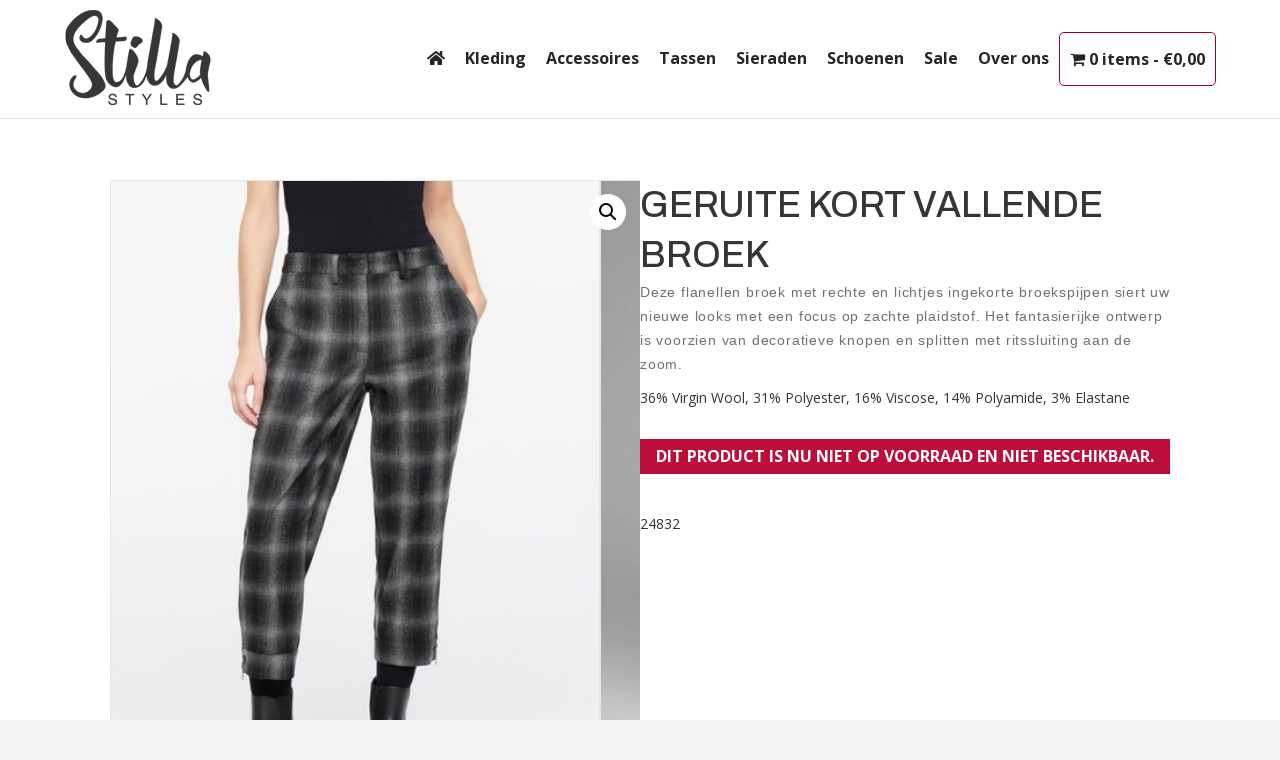

--- FILE ---
content_type: text/html; charset=UTF-8
request_url: https://stillastyles.nl/dames-kleding/broeken/geruite-kort-vallende-broek
body_size: 33301
content:
<!DOCTYPE html>
<html lang="nl-NL">
<head>
<meta charset="UTF-8" />
<meta name='viewport' content='width=device-width, initial-scale=1.0' />
<meta http-equiv='X-UA-Compatible' content='IE=edge' />
<link rel="profile" href="https://gmpg.org/xfn/11" />
<meta name='robots' content='index, follow, max-image-preview:large, max-snippet:-1, max-video-preview:-1' />

	<!-- This site is optimized with the Yoast SEO plugin v26.8 - https://yoast.com/product/yoast-seo-wordpress/ -->
	<title>GERUITE KORT VALLENDE BROEK - Stilla Styles</title>
<link data-rocket-preload as="style" href="https://fonts.googleapis.com/css?family=Open%20Sans%3A300%2C400%2C700%7CArchivo%3A500&#038;display=swap" rel="preload">
<link href="https://fonts.googleapis.com/css?family=Open%20Sans%3A300%2C400%2C700%7CArchivo%3A500&#038;display=swap" media="print" onload="this.media=&#039;all&#039;" rel="stylesheet">
<noscript data-wpr-hosted-gf-parameters=""><link rel="stylesheet" href="https://fonts.googleapis.com/css?family=Open%20Sans%3A300%2C400%2C700%7CArchivo%3A500&#038;display=swap"></noscript>
<style id="rocket-critical-css">.wpmenucart-icon-shopping-cart-0:before{font-family:'WPMenuCart';speak:none;font-style:normal;font-weight:normal;display:inline;width:auto;height:auto;line-height:normal;text-decoration:inherit;-webkit-font-smoothing:antialiased;vertical-align:baseline;background-image:none;background-position:0 0;background-repeat:repeat;margin-top:0;margin-right:0.25em}.wpmenucart-icon-shopping-cart-0:before{content:"\f07a"}@font-face{font-family:'WPMenuCart';src:url(https://stillastyles.nl/wp-content/plugins/woocommerce-menu-bar-cart/font/WPMenuCart.eot);src:url(https://stillastyles.nl/wp-content/plugins/woocommerce-menu-bar-cart/font/WPMenuCart.eot?#iefix) format('embedded-opentype'),url(https://stillastyles.nl/wp-content/plugins/woocommerce-menu-bar-cart/font/WPMenuCart.woff2) format('woff2'),url(https://stillastyles.nl/wp-content/plugins/woocommerce-menu-bar-cart/font/WPMenuCart.woff) format('woff'),url(https://stillastyles.nl/wp-content/plugins/woocommerce-menu-bar-cart/font/WPMenuCart.ttf) format('truetype'),url(https://stillastyles.nl/wp-content/plugins/woocommerce-menu-bar-cart/font/WPMenuCart.svg#WPMenuCart) format('svg');font-weight:normal;font-style:normal;font-display:swap}.cartcontents+.amount:before{content:'-';margin:0 0.25em}li.wpmenucartli a.wpmenucart-contents span{display:inline-block!important}button.pswp__button{box-shadow:none!important;background-image:url(https://stillastyles.nl/wp-content/plugins/woocommerce/assets/css/photoswipe/default-skin/default-skin.png)!important}button.pswp__button,button.pswp__button--arrow--left::before,button.pswp__button--arrow--right::before{background-color:transparent!important}button.pswp__button--arrow--left,button.pswp__button--arrow--right{background-image:none!important}.pswp{display:none;position:absolute;width:100%;height:100%;left:0;top:0;overflow:hidden;-ms-touch-action:none;touch-action:none;z-index:1500;-webkit-text-size-adjust:100%;-webkit-backface-visibility:hidden;outline:0}.pswp *{-webkit-box-sizing:border-box;box-sizing:border-box}.pswp__bg{position:absolute;left:0;top:0;width:100%;height:100%;background:#000;opacity:0;-webkit-transform:translateZ(0);transform:translateZ(0);-webkit-backface-visibility:hidden;will-change:opacity}.pswp__scroll-wrap{position:absolute;left:0;top:0;width:100%;height:100%;overflow:hidden}.pswp__container{-ms-touch-action:none;touch-action:none;position:absolute;left:0;right:0;top:0;bottom:0}.pswp__container{-webkit-touch-callout:none}.pswp__bg{will-change:opacity}.pswp__container{-webkit-backface-visibility:hidden}.pswp__item{position:absolute;left:0;right:0;top:0;bottom:0;overflow:hidden}.pswp__button{width:44px;height:44px;position:relative;background:0 0;overflow:visible;-webkit-appearance:none;display:block;border:0;padding:0;margin:0;float:right;opacity:.75;-webkit-box-shadow:none;box-shadow:none}.pswp__button::-moz-focus-inner{padding:0;border:0}.pswp__button,.pswp__button--arrow--left:before,.pswp__button--arrow--right:before{background:url(https://stillastyles.nl/wp-content/plugins/woocommerce/assets/css/photoswipe/default-skin/default-skin.png) 0 0 no-repeat;background-size:264px 88px;width:44px;height:44px}.pswp__button--close{background-position:0 -44px}.pswp__button--share{background-position:-44px -44px}.pswp__button--fs{display:none}.pswp__button--zoom{display:none;background-position:-88px 0}.pswp__button--arrow--left,.pswp__button--arrow--right{background:0 0;top:50%;margin-top:-50px;width:70px;height:100px;position:absolute}.pswp__button--arrow--left{left:0}.pswp__button--arrow--right{right:0}.pswp__button--arrow--left:before,.pswp__button--arrow--right:before{content:'';top:35px;background-color:rgba(0,0,0,.3);height:30px;width:32px;position:absolute}.pswp__button--arrow--left:before{left:6px;background-position:-138px -44px}.pswp__button--arrow--right:before{right:6px;background-position:-94px -44px}.pswp__share-modal{display:block;background:rgba(0,0,0,.5);width:100%;height:100%;top:0;left:0;padding:10px;position:absolute;z-index:1600;opacity:0;-webkit-backface-visibility:hidden;will-change:opacity}.pswp__share-modal--hidden{display:none}.pswp__share-tooltip{z-index:1620;position:absolute;background:#fff;top:56px;border-radius:2px;display:block;width:auto;right:44px;-webkit-box-shadow:0 2px 5px rgba(0,0,0,.25);box-shadow:0 2px 5px rgba(0,0,0,.25);-webkit-transform:translateY(6px);-ms-transform:translateY(6px);transform:translateY(6px);-webkit-backface-visibility:hidden;will-change:transform}.pswp__counter{position:absolute;left:0;top:0;height:44px;font-size:13px;line-height:44px;color:#fff;opacity:.75;padding:0 10px}.pswp__caption{position:absolute;left:0;bottom:0;width:100%;min-height:44px}.pswp__caption__center{text-align:left;max-width:420px;margin:0 auto;font-size:13px;padding:10px;line-height:20px;color:#ccc}.pswp__preloader{width:44px;height:44px;position:absolute;top:0;left:50%;margin-left:-22px;opacity:0;will-change:opacity;direction:ltr}.pswp__preloader__icn{width:20px;height:20px;margin:12px}@media screen and (max-width:1024px){.pswp__preloader{position:relative;left:auto;top:auto;margin:0;float:right}}.pswp__ui{-webkit-font-smoothing:auto;visibility:visible;opacity:1;z-index:1550}.pswp__top-bar{position:absolute;left:0;top:0;height:44px;width:100%}.pswp__caption,.pswp__top-bar{-webkit-backface-visibility:hidden;will-change:opacity}.pswp__caption,.pswp__top-bar{background-color:rgba(0,0,0,.5)}.pswp__ui--hidden .pswp__button--arrow--left,.pswp__ui--hidden .pswp__button--arrow--right,.pswp__ui--hidden .pswp__caption,.pswp__ui--hidden .pswp__top-bar{opacity:.001}:root{--woocommerce:#a46497;--wc-green:#7ad03a;--wc-red:#a00;--wc-orange:#ffba00;--wc-blue:#2ea2cc;--wc-primary:#a46497;--wc-primary-text:white;--wc-secondary:#ebe9eb;--wc-secondary-text:#515151;--wc-highlight:#77a464;--wc-highligh-text:white;--wc-content-bg:#fff;--wc-subtext:#767676}.woocommerce img,.woocommerce-page img{height:auto;max-width:100%}.woocommerce div.product div.images,.woocommerce-page div.product div.images{float:left;width:48%}:root{--woocommerce:#a46497;--wc-green:#7ad03a;--wc-red:#a00;--wc-orange:#ffba00;--wc-blue:#2ea2cc;--wc-primary:#a46497;--wc-primary-text:white;--wc-secondary:#ebe9eb;--wc-secondary-text:#515151;--wc-highlight:#77a464;--wc-highligh-text:white;--wc-content-bg:#fff;--wc-subtext:#767676}.woocommerce .quantity .qty{width:3.631em;text-align:center}.woocommerce div.product{margin-bottom:0;position:relative}.woocommerce div.product .product_title{clear:none;margin-top:0;padding:0}.woocommerce div.product p.price{color:#77a464;font-size:1.25em}.woocommerce div.product p.stock{font-size:.92em}.woocommerce div.product .stock{color:#77a464}.woocommerce div.product div.images{margin-bottom:2em}.woocommerce div.product div.images img{display:block;width:100%;height:auto;box-shadow:none}.woocommerce div.product div.images.woocommerce-product-gallery{position:relative}.woocommerce div.product div.images .woocommerce-product-gallery__wrapper{margin:0;padding:0}.woocommerce div.product div.images .woocommerce-product-gallery__wrapper .zoomImg{background-color:#fff;opacity:0}.woocommerce div.product div.images .woocommerce-product-gallery__image:nth-child(n+2){width:25%;display:inline-block}.woocommerce div.product div.images .woocommerce-product-gallery__trigger{position:absolute;top:.5em;right:.5em;font-size:2em;z-index:9;width:36px;height:36px;background:#fff;text-indent:-9999px;border-radius:100%;box-sizing:content-box}.woocommerce div.product div.images .woocommerce-product-gallery__trigger::before{content:"";display:block;width:10px;height:10px;border:2px solid #000;border-radius:100%;position:absolute;top:9px;left:9px;box-sizing:content-box}.woocommerce div.product div.images .woocommerce-product-gallery__trigger::after{content:"";display:block;width:2px;height:8px;background:#000;border-radius:6px;position:absolute;top:19px;left:22px;-webkit-transform:rotate(-45deg);-ms-transform:rotate(-45deg);transform:rotate(-45deg);box-sizing:content-box}.woocommerce div.product div.images .flex-control-thumbs{overflow:hidden;zoom:1;margin:0;padding:0}.woocommerce div.product div.images .flex-control-thumbs li{width:25%;float:left;margin:0;list-style:none}.woocommerce div.product div.images .flex-control-thumbs li img{opacity:.5;margin:0}.woocommerce div.product div.images .flex-control-thumbs li img.flex-active{opacity:1}.woocommerce div.product .woocommerce-product-gallery--columns-4 .flex-control-thumbs li:nth-child(4n+1){clear:left}.woocommerce div.product form.cart{margin-bottom:2em}.woocommerce div.product form.cart::after,.woocommerce div.product form.cart::before{content:" ";display:table}.woocommerce div.product form.cart::after{clear:both}.woocommerce div.product form.cart div.quantity{float:left;margin:0 4px 0 0}.woocommerce div.product form.cart table{border-width:0 0 1px}.woocommerce div.product form.cart table td{padding-left:0}.woocommerce div.product form.cart .variations{margin-bottom:1em;border:0;width:100%}.woocommerce div.product form.cart .variations td{border:0;vertical-align:top;line-height:2em}.woocommerce div.product form.cart .variations label{font-weight:700}.woocommerce div.product form.cart .variations select{max-width:100%;min-width:75%;display:inline-block;margin-right:1em}.woocommerce div.product form.cart .variations td.label{padding-right:1em}.woocommerce div.product form.cart .reset_variations{visibility:hidden;font-size:.83em}.woocommerce div.product form.cart .button{vertical-align:middle;float:left}.woocommerce button.button{font-size:100%;margin:0;line-height:1;position:relative;text-decoration:none;overflow:visible;padding:.618em 1em;font-weight:700;border-radius:3px;left:auto;color:#515151;background-color:#ebe9eb;border:0;display:inline-block;background-image:none;box-shadow:none;text-shadow:none}.woocommerce button.button.alt{background-color:#a46497;color:#fff;-webkit-font-smoothing:antialiased}.woocommerce .cart .button{float:none}.fas{-moz-osx-font-smoothing:grayscale;-webkit-font-smoothing:antialiased;display:inline-block;font-style:normal;font-variant:normal;text-rendering:auto;line-height:1}.fa-bars:before{content:"\f0c9"}.sr-only{border:0;clip:rect(0,0,0,0);height:1px;margin:-1px;overflow:hidden;padding:0;position:absolute;width:1px}@font-face{font-family:"Font Awesome 5 Free";font-style:normal;font-weight:400;font-display:block;src:url(https://stillastyles.nl/wp-content/plugins/bb-plugin/fonts/fontawesome/5.15.1/webfonts/fa-regular-400.eot);src:url(https://stillastyles.nl/wp-content/plugins/bb-plugin/fonts/fontawesome/5.15.1/webfonts/fa-regular-400.eot?#iefix) format("embedded-opentype"),url(https://stillastyles.nl/wp-content/plugins/bb-plugin/fonts/fontawesome/5.15.1/webfonts/fa-regular-400.woff2) format("woff2"),url(https://stillastyles.nl/wp-content/plugins/bb-plugin/fonts/fontawesome/5.15.1/webfonts/fa-regular-400.woff) format("woff"),url(https://stillastyles.nl/wp-content/plugins/bb-plugin/fonts/fontawesome/5.15.1/webfonts/fa-regular-400.ttf) format("truetype"),url(https://stillastyles.nl/wp-content/plugins/bb-plugin/fonts/fontawesome/5.15.1/webfonts/fa-regular-400.svg#fontawesome) format("svg")}@font-face{font-family:"Font Awesome 5 Free";font-style:normal;font-weight:900;font-display:block;src:url(https://stillastyles.nl/wp-content/plugins/bb-plugin/fonts/fontawesome/5.15.1/webfonts/fa-solid-900.eot);src:url(https://stillastyles.nl/wp-content/plugins/bb-plugin/fonts/fontawesome/5.15.1/webfonts/fa-solid-900.eot?#iefix) format("embedded-opentype"),url(https://stillastyles.nl/wp-content/plugins/bb-plugin/fonts/fontawesome/5.15.1/webfonts/fa-solid-900.woff2) format("woff2"),url(https://stillastyles.nl/wp-content/plugins/bb-plugin/fonts/fontawesome/5.15.1/webfonts/fa-solid-900.woff) format("woff"),url(https://stillastyles.nl/wp-content/plugins/bb-plugin/fonts/fontawesome/5.15.1/webfonts/fa-solid-900.ttf) format("truetype"),url(https://stillastyles.nl/wp-content/plugins/bb-plugin/fonts/fontawesome/5.15.1/webfonts/fa-solid-900.svg#fontawesome) format("svg")}.fas{font-family:"Font Awesome 5 Free"}.fas{font-weight:900}button::-moz-focus-inner{padding:0;border:0}.fl-builder-content *,.fl-builder-content *:before,.fl-builder-content *:after{-webkit-box-sizing:border-box;-moz-box-sizing:border-box;box-sizing:border-box}.fl-row:before,.fl-row:after,.fl-row-content:before,.fl-row-content:after,.fl-col-group:before,.fl-col-group:after,.fl-col:before,.fl-col:after,.fl-module:before,.fl-module:after,.fl-module-content:before,.fl-module-content:after{display:table;content:" "}.fl-row:after,.fl-row-content:after,.fl-col-group:after,.fl-col:after,.fl-module:after,.fl-module-content:after{clear:both}.fl-row,.fl-row-content,.fl-col-group,.fl-col,.fl-module,.fl-module-content{zoom:1}.fl-row,.fl-row-content{margin-left:auto;margin-right:auto}.fl-row-content-wrap{position:relative}.fl-col{float:left;min-height:1px}.fl-module img{max-width:100%}.fl-row-content-wrap{margin:0px}.fl-row-content-wrap{padding:20px}.fl-row-fixed-width{max-width:1100px}.fl-col-content{margin:0px}.fl-col-content{padding:0px}.fl-module-content{margin:20px}@media (max-width:768px){.fl-row-content-wrap{background-attachment:scroll!important}.fl-col{clear:both;float:none;margin-left:auto;margin-right:auto;width:auto!important}.fl-col-small:not(.fl-col-small-full-width){max-width:400px}.fl-row[data-node] .fl-row-content-wrap{margin:0;padding-left:0;padding-right:0}.fl-col[data-node] .fl-col-content{margin:0;padding-left:0;padding-right:0}}.fl-node-605cb6e8158a7>.fl-row-content-wrap{border-top-width:1px;border-right-width:0px;border-bottom-width:1px;border-left-width:0px}.fl-node-605cb6e8158a7>.fl-row-content-wrap{padding-top:60px;padding-bottom:60px}.fl-node-605cc23e36c32{width:100%}.fl-node-605cc0f73b8a5{width:50%}.fl-node-605cc1cb2180c{width:50%}.fl-module-fl-woo-product-images .fl-module-content{position:relative}.woocommerce div.product .fl-module-fl-woo-product-images div.images{float:none;margin:0;width:auto}.fl-module-fl-woo-product-title h1.product_title{margin:0}.fl-node-605cc1cb21906 .fl-module-content{text-align:left}.fl-node-605cc1cb2190b>.fl-module-content{margin-top:0px;margin-bottom:0px}.fl-module-fl-woo-product-price .price{margin:0}.fl-node-605cc1cb21909 .fl-module-content{text-align:left}.woocommerce div.product .fl-module-fl-woo-cart-button form.cart,.woocommerce div.product .fl-module-fl-woo-cart-button form.cart .variations{margin:0}.uabb-form-error-message{clear:both;color:#f2f2f2;display:none;font-weight:bold}.uabb-form-field .uabb-form-error-message{position:absolute;display:block;opacity:0;padding:0;top:50%;-webkit-transform:translateY(-50%);transform:translateY(-50%);text-align:center}.uabb-subscribe-form .uabb-form-error-message{display:block}.uabb-subscribe-form .uabb-form-error-message{color:#ff5050;display:none;font-size:12px;margin-top:2px}.fl-node-600aa97d9c76a .uabb-subscribe-form-inline .uabb-form-error-message{right:20px}.woocommerce .fl-module-fl-woo-cart-button form.cart div.quantity{display:-webkit-box}.fl-module-content a{text-decoration:none}.uabb-row-separator{position:absolute;width:100%;left:0}.uabb-top-row-separator{top:0;bottom:auto}.uabb-js-breakpoint{content:"default";display:none}@media screen and (max-width:992px){.uabb-js-breakpoint{content:"992"}}@media screen and (max-width:768px){.uabb-js-breakpoint{content:"768"}}.woo-variation-swatches .woo-variation-raw-select{display:none!important}.woo-variation-swatches .variable-items-wrapper{display:flex;flex-wrap:wrap;margin:0!important;padding:0;list-style:none}.woo-variation-swatches .variable-items-wrapper .variable-item{margin:0;padding:0;list-style:none;outline:none}.woo-variation-swatches .variable-items-wrapper .variable-item .variable-item-contents{display:flex;width:100%;height:100%}@supports (display:contents){.woo-variation-swatches .variable-items-wrapper .variable-item .variable-item-contents{display:contents}}.woo-variation-swatches .variable-items-wrapper .variable-item:not(.radio-variable-item){box-sizing:border-box;display:flex;justify-content:center;align-items:center;background-color:#fff;box-shadow:0 0 0 1px rgba(0,0,0,.3);padding:2px;margin:4px 8px 4px 0}.woo-variation-swatches .variable-items-wrapper .variable-item:not(.radio-variable-item):last-of-type{margin-right:0}.woo-variation-swatches .variable-items-wrapper .variable-item:not(.radio-variable-item).selected{box-shadow:0 0 0 2px rgba(0,0,0,.9)}.woo-variation-swatches .variable-items-wrapper .variable-item:not(.radio-variable-item).button-variable-item{text-align:center}.woo-variation-swatches.wvs-style-squared .variable-items-wrapper .variable-item{border-radius:2px}.woo-variation-swatches.wvs-style-squared .variable-items-wrapper .variable-item.button-variable-item{width:auto}.woo-variation-swatches.wvs-style-squared .variable-items-wrapper .variable-item.button-variable-item .variable-item-span{padding:0 5px}[data-wvstooltip]{position:relative;outline:none}[data-wvstooltip]:after,[data-wvstooltip]:before{visibility:hidden;opacity:0;box-sizing:inherit;position:absolute;bottom:130%;left:50%;z-index:999;-webkit-transform:translateZ(0);transform:translateZ(0);box-shadow:0 7px 15px rgba(0,0,0,.3)}[data-wvstooltip]:before{margin-bottom:5px;-webkit-transform:translateX(-50%);transform:translateX(-50%);padding:7px;border-radius:3px;background-color:#000;background-color:rgba(51,51,51,.9);color:#fff;text-align:center;font-size:14px;line-height:1.2}[data-wvstooltip]:before{min-width:100px;content:attr(data-wvstooltip)}[data-wvstooltip]:after{margin-left:-5px;width:0;border-top:5px solid #000;border-top:5px solid rgba(51,51,51,.9);border-right:5px solid transparent;border-left:5px solid transparent;content:" ";font-size:0;line-height:0}html{font-family:sans-serif;-ms-text-size-adjust:100%;-webkit-text-size-adjust:100%}body{margin:0}figure,header,nav{display:block}a{background-color:transparent}strong{font-weight:bold}h1{font-size:2em;margin:0.67em 0}img{border:0}figure{margin:1em 40px}button,input,select,textarea{color:inherit;font:inherit;margin:0}button{overflow:visible}button,select{text-transform:none}button{-webkit-appearance:button}button::-moz-focus-inner,input::-moz-focus-inner{border:0;padding:0}input{line-height:normal}textarea{overflow:auto}table{border-collapse:collapse;border-spacing:0}td{padding:0}*{-webkit-box-sizing:border-box;-moz-box-sizing:border-box;box-sizing:border-box}*:before,*:after{-webkit-box-sizing:border-box;-moz-box-sizing:border-box;box-sizing:border-box}html{font-size:10px}body{font-family:"Helvetica Neue",Helvetica,Arial,sans-serif;font-size:14px;line-height:1.42857143;color:#333;background-color:#fff}input,button,select,textarea{font-family:inherit;font-size:inherit;line-height:inherit}a{color:#337ab7;text-decoration:none}figure{margin:0}img{vertical-align:middle}.sr-only{position:absolute;width:1px;height:1px;padding:0;margin:-1px;overflow:hidden;clip:rect(0,0,0,0);border:0}h1{font-family:inherit;font-weight:500;line-height:1.1;color:inherit}h1{margin-top:20px;margin-bottom:10px}h1{font-size:36px}p{margin:0 0 10px}ul,ol{margin-top:0;margin-bottom:10px}.container{padding-right:15px;padding-left:15px;margin-right:auto;margin-left:auto}@media (min-width:768px){.container{width:750px}}@media (min-width:992px){.container{width:970px}}@media (min-width:1200px){.container{width:1170px}}.row{margin-right:-15px;margin-left:-15px}.col-md-2,.col-md-10,.col-sm-12{position:relative;min-height:1px;padding-right:15px;padding-left:15px}@media (min-width:768px){.col-sm-12{float:left}.col-sm-12{width:100%}}@media (min-width:992px){.col-md-2,.col-md-10{float:left}.col-md-10{width:83.33333333%}.col-md-2{width:16.66666667%}}table{background-color:transparent}label{display:inline-block;max-width:100%;margin-bottom:5px;font-weight:700}.nav{padding-left:0;margin-bottom:0;list-style:none}.nav>li{position:relative;display:block}.nav>li>a{position:relative;display:block;padding:10px 15px}.navbar{position:relative;min-height:50px;margin-bottom:20px;border:1px solid transparent}@media (min-width:768px){.navbar{border-radius:4px}}.navbar-collapse{padding-right:15px;padding-left:15px;overflow-x:visible;border-top:1px solid transparent;-webkit-box-shadow:inset 0 1px 0 rgba(255,255,255,0.1);box-shadow:inset 0 1px 0 rgba(255,255,255,0.1);-webkit-overflow-scrolling:touch}@media (min-width:768px){.navbar-collapse{width:auto;border-top:0;-webkit-box-shadow:none;box-shadow:none}.navbar-collapse.collapse{display:block!important;height:auto!important;padding-bottom:0;overflow:visible!important}}.navbar-toggle{position:relative;float:right;padding:9px 10px;margin-right:15px;margin-top:8px;margin-bottom:8px;background-color:transparent;background-image:none;border:1px solid transparent;border-radius:4px}@media (min-width:768px){.navbar-toggle{display:none}}.navbar-nav{margin:7.5px -15px}.navbar-nav>li>a{padding-top:10px;padding-bottom:10px;line-height:20px}@media (min-width:768px){.navbar-nav{float:left;margin:0}.navbar-nav>li{float:left}.navbar-nav>li>a{padding-top:15px;padding-bottom:15px}}@media (min-width:768px){.navbar-right{float:right!important;margin-right:-15px}}.navbar-default{background-color:#f8f8f8;border-color:#e7e7e7}.navbar-default .navbar-nav>li>a{color:#777}.navbar-default .navbar-toggle{border-color:#ddd}.navbar-default .navbar-collapse{border-color:#e7e7e7}.container:before,.container:after,.row:before,.row:after,.nav:before,.nav:after,.navbar:before,.navbar:after,.navbar-collapse:before,.navbar-collapse:after{display:table;content:" "}.container:after,.row:after,.nav:after,.navbar:after,.navbar-collapse:after{clear:both}.hide{display:none!important}.hidden{display:none!important}body{background-color:#f2f2f2;color:#282624;font-family:"Open Sans",sans-serif;font-size:14px;font-weight:400;line-height:1.7;padding:0;word-wrap:break-word}h1{color:#282624;font-family:"Archivo",sans-serif;font-weight:500;line-height:1.4;text-transform:none;font-style:normal}h1{font-size:36px;line-height:1.4;letter-spacing:0px;color:#282624;font-family:"Archivo",sans-serif;font-weight:500;font-style:normal;text-transform:none}a{color:#282624}iframe{max-width:100%}img{max-width:100%;height:auto}.fl-screen-reader-text{position:absolute;left:-10000px;top:auto;width:1px;height:1px;overflow:hidden}.container{padding-left:20px;padding-right:20px}.fl-page{position:relative;-moz-box-shadow:none;-webkit-box-shadow:none;box-shadow:none;margin:0 auto}.fl-page-header{border-color:#e6e6e6;background-color:#fff;color:#282624}.fl-page-header *{color:#282624}.fl-page-header a,.fl-page-header a *{color:#282624}.fl-page-header .navbar-nav li>a{color:#282624}.fl-page-header-container{padding-bottom:9px;padding-top:9px}.fl-page-header-logo{text-align:center}.fl-page-header-logo a{text-decoration:none}.fl-logo-img{max-width:100%}.fl-page-header-primary .fl-logo-img{height:auto!important}.fl-page-header-fixed .fl-logo-img{display:inherit}.fl-page-nav-wrap{padding-bottom:20px}.fl-page-nav{background:transparent;border:none;min-height:0;margin-bottom:0;-moz-border-radius:0;-webkit-border-radius:0;border-radius:0}.fl-page-nav .navbar-nav>li>a{padding:15px}.fl-page-nav .navbar-toggle{border:none;float:none;font-family:"Open Sans",sans-serif;font-size:16px;font-weight:300;line-height:1.4;text-transform:none;margin:0;width:100%;-moz-border-radius:0;-webkit-border-radius:0;border-radius:0}.fl-page-nav .navbar-nav,.fl-page-nav .navbar-nav a{font-family:"Open Sans",sans-serif;font-size:16px;font-weight:300;line-height:1.4;text-transform:none}.fl-full-width .fl-page-nav{margin:0 auto}.fl-page-nav-collapse{border:none;max-height:none;padding:0;-moz-box-shadow:none;-webkit-box-shadow:none;box-shadow:none}.fl-page-nav-collapse ul.navbar-nav{margin:0}.fl-page-nav-collapse ul.navbar-nav>li{border-bottom:1px solid #e6e6e6}.fl-page-nav-collapse ul.navbar-nav>li:last-child{border-bottom:none}.fl-page-nav ul li{position:relative}.fl-page-content{background-color:#fff}.woocommerce-page button.button,.woocommerce-page button.button.alt{color:#fff;background-color:#282624;font-family:"Open Sans",sans-serif;font-weight:normal;font-size:16px;line-height:1.2;text-transform:none;border:1px solid #080707;border-radius:4px}.woocommerce-page button.pswp__button.pswp__button--arrow--left,.woocommerce-page button.pswp__button.pswp__button--arrow--right{position:absolute;top:50%}button{background:#282624;color:#fff;font-size:16px;line-height:1.2;padding:6px 12px;font-weight:normal;text-shadow:none;border:1px solid #080707;-moz-box-shadow:none;-webkit-box-shadow:none;box-shadow:none;-moz-border-radius:4px;-webkit-border-radius:4px;border-radius:4px}textarea{display:block;width:100%;padding:6px 12px;font-size:14px;line-height:1.428571429;color:#282624;vertical-align:middle;background-color:#fcfcfc;background-image:none;border:1px solid #e6e6e6;-moz-box-shadow:none;-webkit-box-shadow:none;box-shadow:none;-moz-border-radius:4px;-webkit-border-radius:4px;border-radius:4px}textarea::-webkit-input-placeholder{color:rgba(40,38,36,0.4)}textarea:-moz-placeholder{color:rgba(40,38,36,0.4)}textarea::-moz-placeholder{color:rgba(40,38,36,0.4)}textarea:-ms-input-placeholder{color:rgba(40,38,36,0.4)}@media (min-width:768px){.container{padding-left:40px;padding-right:40px;width:auto}.fl-page-nav{background:transparent}.fl-page-nav .navbar-nav li>a{padding:15px 12px;color:#282624}.fl-page-nav-wrap{border-bottom:1px solid #e6e6e6;border-top:1px solid #e6e6e6;padding:0;border-color:#e6e6e6;background-color:#fff;color:#282624}.fl-page-nav-wrap *{color:#282624}.fl-page-nav-wrap a,.fl-page-nav-wrap a *{color:#282624}.fl-page-nav-wrap .navbar-nav li>a{color:#282624}.fl-page-nav-collapse ul.navbar-nav>li{border:none}.fl-page-nav-collapse ul.navbar-nav>li:first-child{border:none}.fl-page-header-container{position:relative}.fl-page-nav-col,.fl-page-nav,.fl-page-fixed-nav-wrap{position:inherit}}@media (min-width:992px){.container{padding-left:0;padding-right:0;width:900px}.fl-full-width .container{padding-left:40px;padding-right:40px;width:auto}.fl-page{-moz-box-shadow:none;-webkit-box-shadow:none;box-shadow:none;width:980px}.fl-full-width .fl-page{width:auto}}@media (min-width:1100px){.container{width:1020px;max-width:90%}.fl-full-width .container{padding-left:0;padding-right:0;width:1020px}}@media (max-width:767px){.fl-page-nav-toggle-icon.fl-page-nav-toggle-visible-mobile{position:relative}body:not(.fl-nav-mobile-offcanvas) .fl-page-nav-toggle-icon.fl-page-nav-toggle-visible-mobile.fl-page-nav-right .fl-page-nav-collapse{width:100%}body:not(.fl-nav-mobile-offcanvas) .fl-page-nav-toggle-icon.fl-page-nav-toggle-visible-mobile.fl-page-nav-right .fl-page-nav-collapse ul.navbar-nav{flex:0 0 100%}.fl-page-nav-toggle-icon.fl-page-nav-toggle-visible-mobile.fl-page-nav-right .fl-page-nav-collapse ul.navbar-nav{float:none!important}.fl-page-nav-toggle-icon.fl-page-nav-toggle-visible-mobile.fl-page-nav-right .fl-page-header-row .fl-page-header-logo{padding-bottom:9px}.fl-page-nav-toggle-icon.fl-page-nav-toggle-visible-mobile.fl-page-nav-right .fl-page-header-logo-col,.fl-page-nav-toggle-icon.fl-page-nav-toggle-visible-mobile.fl-page-nav-right .fl-page-nav-col{width:100%}.fl-page-nav-toggle-icon.fl-page-nav-toggle-visible-mobile .fl-page-nav-collapse{border-top:1px solid #e6e6e6;padding-bottom:10px}.fl-page-nav-toggle-icon.fl-page-nav-toggle-visible-mobile .fl-page-nav-collapse.collapse{display:none!important;visibility:hidden!important}.fl-page-nav-toggle-icon.fl-page-nav-toggle-visible-mobile .fl-page-nav-collapse ul.navbar-nav{display:block;float:none}.fl-page-nav-toggle-icon.fl-page-nav-toggle-visible-mobile .fl-page-nav-collapse ul.navbar-nav>li{border-color:#e6e6e6;border-bottom-style:solid;border-bottom-width:1px;display:block;float:none;position:relative}.fl-page-nav-toggle-icon.fl-page-nav-toggle-visible-mobile .fl-page-nav-collapse ul.navbar-nav>li>a{color:#282624;text-align:left}.fl-page-nav-toggle-icon.fl-page-nav-toggle-visible-mobile .fl-page-nav-wrap{border:0 none;margin:0;padding-bottom:0}.fl-page-nav-toggle-icon.fl-page-nav-toggle-visible-mobile .fl-page-header-logo{text-align:left;margin-right:55px}.fl-page-nav-toggle-icon.fl-page-nav-toggle-visible-mobile .fl-page-nav-col,.fl-page-nav-toggle-icon.fl-page-nav-toggle-visible-mobile .navbar{position:static}.fl-page-nav-toggle-icon.fl-page-nav-toggle-visible-mobile .fl-page-nav .navbar-toggle{background:transparent;display:block;font-size:22px;line-height:19px;padding:6px 8px;position:absolute;right:20px;top:24px;width:auto;color:#282624}.fl-page-nav-toggle-icon.fl-page-nav-toggle-visible-mobile .fl-page-nav .navbar-toggle *{color:#282624}}.fl-page-nav-right.fl-page-header-fixed,.fl-page-header-fixed{display:none;left:0;position:fixed!important;top:0;width:100%;z-index:100;border-color:#e6e6e6;background-color:#fff;color:#282624;-moz-box-shadow:0 0 7px rgba(0,0,0,0.1);-webkit-box-shadow:0 0 7px rgba(0,0,0,0.1);box-shadow:0 0 7px rgba(0,0,0,0.1)}.fl-page-nav-right.fl-page-header-fixed *,.fl-page-header-fixed *{color:#282624}.fl-page-nav-right.fl-page-header-fixed a,.fl-page-header-fixed a,.fl-page-nav-right.fl-page-header-fixed a *,.fl-page-header-fixed a *{color:#282624}.fl-page-nav-right.fl-page-header-fixed .navbar-nav li>a,.fl-page-header-fixed .navbar-nav li>a{color:#282624}.fl-page-nav-right.fl-page-header-fixed .fl-page-header-container.container,.fl-page-header-fixed .fl-page-header-container.container{padding-bottom:8px;padding-top:8px}.fl-page-nav-right.fl-page-header-fixed .fl-logo-img,.fl-page-header-fixed .fl-logo-img{max-height:39px!important;width:auto!important}.fl-page-nav-right.fl-page-header-fixed .fl-page-nav-wrap .navbar-nav>li>a,.fl-page-header-fixed .fl-page-nav-wrap .navbar-nav>li>a{padding:10px 12px}@media (min-width:991px){.fl-page-header-fixed .fl-page-fixed-nav-wrap{padding-right:0}}.fl-page-nav-right .fl-page-header-container{padding-bottom:0}.fl-page-nav-right .fl-page-header-logo{padding-bottom:9px}.fl-page-nav-right .fl-page-nav-collapse{display:inline-flex!important;align-items:center;justify-content:flex-end}@media (min-width:768px){.fl-page-nav-right{text-align:center}.fl-page-nav-right .fl-page-header-container{padding-left:15px;padding-right:15px}.fl-page-nav-right .fl-page-header-logo{padding-left:40px;padding-right:40px}.fl-page-nav-right .fl-page-nav-wrap{margin-left:-15px;margin-right:-15px}.fl-page-nav-right .fl-page-nav ul.navbar-nav{float:none!important}.fl-page-nav-right .fl-page-nav ul.navbar-nav:last-child{margin-right:0}.fl-page-nav-right .fl-page-nav ul.navbar-nav>li{display:inline-block;float:none}}@media (min-width:992px){.fl-page-nav-right{text-align:right}.fl-page-nav-right .fl-page-header-wrap{border-bottom:1px solid rgba(40,38,36,0.13)}.fl-page-nav-right .fl-page-header-container{padding-bottom:9px}.fl-page-nav-right .fl-page-header-row{display:table;table-layout:fixed;width:100%;margin-left:0;margin-right:0}.fl-page-nav-right .fl-page-header-row>div{display:table-cell;float:none;vertical-align:middle}.fl-page-nav-right .fl-page-header-row .fl-page-header-logo-col{padding-left:0}.fl-page-nav-right .fl-page-header-row .fl-page-logo-wrap{padding-left:0}.fl-page-nav-right .fl-page-header-row .fl-page-nav-col{padding-right:0}.fl-page-nav-right .fl-page-header-logo{padding:0;text-align:left}.fl-page-nav-right .fl-page-nav-wrap{border-color:#e6e6e6;background-color:#fff;color:#282624;background:none;border:none;margin-left:0;margin-right:0}.fl-page-nav-right .fl-page-nav-wrap *{color:#282624}.fl-page-nav-right .fl-page-nav-wrap a,.fl-page-nav-right .fl-page-nav-wrap a *{color:#282624}.fl-page-nav-right .fl-page-nav-wrap .navbar-nav li>a{color:#282624}.fl-page-nav-right .fl-page-nav{border:none;margin:0}.fl-page-nav-right .fl-page-nav ul.navbar-nav{float:right!important}.fl-page-nav-right .fl-page-nav ul.navbar-nav>li{display:block;float:left}}@media (min-width:1100px){.fl-page-nav-right .fl-page-header-container{padding-left:0;padding-right:0}}.woocommerce div.product p.price,.woocommerce-page div.product p.price,.woocommerce div.product .stock,.woocommerce-page div.product .stock{color:#282624}.woocommerce .fl-page-content .quantity input.qty,.woocommerce-page .fl-page-content .quantity input.qty{padding:.25em}.woocommerce button.button,.woocommerce-page button.button{background:#fcfcfc;color:#282624;font-size:14px;line-height:20px;padding:6px 12px;font-weight:normal;text-shadow:none;border:1px solid #ccc;-moz-box-shadow:none;-webkit-box-shadow:none;box-shadow:none;-moz-border-radius:4px;-webkit-border-radius:4px;border-radius:4px}.woocommerce .quantity input.qty,.woocommerce-page .quantity input.qty{background:#fff!important;border-color:#ccc;color:#282624;height:35px;text-shadow:none;-moz-box-shadow:none;-webkit-box-shadow:none;box-shadow:none}.woocommerce div.product div.images,.woocommerce-page div.product div.images{float:none;margin:0 auto 40px;width:auto}.woocommerce div.product div.images img,.woocommerce-page div.product div.images img{border:1px solid #e6e6e6;-moz-box-shadow:none;-webkit-box-shadow:none;box-shadow:none}.woocommerce div.product form.cart,.woocommerce-page div.product form.cart{margin-top:20px}.woocommerce div.product form.cart .variations,.woocommerce-page div.product form.cart .variations{margin-top:30px}.woocommerce div.product form.cart .variations select,.woocommerce-page div.product form.cart .variations select{max-width:100%}.woocommerce div.product form.cart .variations td,.woocommerce-page div.product form.cart .variations td{padding-bottom:20px}.woocommerce div.product form.cart .variations td.label,.woocommerce-page div.product form.cart .variations td.label{color:#282624;font-size:inherit}.woocommerce div.product form.cart .variations td.label label,.woocommerce-page div.product form.cart .variations td.label label{font-weight:normal}.woocommerce div.product form.cart .reset_variations,.woocommerce-page div.product form.cart .reset_variations{clear:both;display:block;padding-top:10px}.woocommerce div.product form.cart div.quantity,.woocommerce-page div.product form.cart div.quantity{margin:0 15px 0 0}.woocommerce .label,.woocommerce-page .label,.woocommerce .value,.woocommerce-page .value{white-space:normal}@media (min-width:768px){.woocommerce div.product div.images,.woocommerce-page div.product div.images{float:left;margin-bottom:2em;max-width:none;width:48%}}@media (max-width:991px){body{font-size:14px;line-height:1.45}h1{font-size:36px;line-height:1.4;letter-spacing:0px}.fl-page button{font-size:16px;line-height:1.2}}@media (max-width:767px){body{font-size:14px;line-height:1.45}h1{font-size:36px;line-height:1.4;letter-spacing:0px}.fl-page button{font-size:16px;line-height:1.2}}</style>
	<link rel="canonical" href="https://stillastyles.nl/dames-kleding/broeken/geruite-kort-vallende-broek/" />
	<meta property="og:locale" content="nl_NL" />
	<meta property="og:type" content="article" />
	<meta property="og:title" content="GERUITE KORT VALLENDE BROEK - Stilla Styles" />
	<meta property="og:description" content="222130210600" />
	<meta property="og:url" content="https://stillastyles.nl/dames-kleding/broeken/geruite-kort-vallende-broek/" />
	<meta property="og:site_name" content="Stilla Styles" />
	<meta property="article:modified_time" content="2026-01-23T01:13:01+00:00" />
	<meta property="og:image" content="https://stillastyles.nl/wp-content/uploads/2022/08/f9c789d3-5853-4ae7-bd20-12d4f186acf7.jpg" />
	<meta property="og:image:width" content="420" />
	<meta property="og:image:height" content="585" />
	<meta property="og:image:type" content="image/jpeg" />
	<meta name="twitter:card" content="summary_large_image" />
	<script type="application/ld+json" class="yoast-schema-graph">{"@context":"https://schema.org","@graph":[{"@type":"WebPage","@id":"https://stillastyles.nl/dames-kleding/broeken/geruite-kort-vallende-broek/","url":"https://stillastyles.nl/dames-kleding/broeken/geruite-kort-vallende-broek/","name":"GERUITE KORT VALLENDE BROEK - Stilla Styles","isPartOf":{"@id":"https://stillastyles.nl/#website"},"primaryImageOfPage":{"@id":"https://stillastyles.nl/dames-kleding/broeken/geruite-kort-vallende-broek/#primaryimage"},"image":{"@id":"https://stillastyles.nl/dames-kleding/broeken/geruite-kort-vallende-broek/#primaryimage"},"thumbnailUrl":"https://stillastyles.nl/wp-content/uploads/2022/08/f9c789d3-5853-4ae7-bd20-12d4f186acf7.jpg","datePublished":"2026-01-23T01:12:32+00:00","dateModified":"2026-01-23T01:13:01+00:00","breadcrumb":{"@id":"https://stillastyles.nl/dames-kleding/broeken/geruite-kort-vallende-broek/#breadcrumb"},"inLanguage":"nl-NL","potentialAction":[{"@type":"ReadAction","target":["https://stillastyles.nl/dames-kleding/broeken/geruite-kort-vallende-broek/"]}]},{"@type":"ImageObject","inLanguage":"nl-NL","@id":"https://stillastyles.nl/dames-kleding/broeken/geruite-kort-vallende-broek/#primaryimage","url":"https://stillastyles.nl/wp-content/uploads/2022/08/f9c789d3-5853-4ae7-bd20-12d4f186acf7.jpg","contentUrl":"https://stillastyles.nl/wp-content/uploads/2022/08/f9c789d3-5853-4ae7-bd20-12d4f186acf7.jpg","width":420,"height":585},{"@type":"BreadcrumbList","@id":"https://stillastyles.nl/dames-kleding/broeken/geruite-kort-vallende-broek/#breadcrumb","itemListElement":[{"@type":"ListItem","position":1,"name":"Home","item":"https://stillastyles.nl/"},{"@type":"ListItem","position":2,"name":"Winkel","item":"https://stillastyles.nl/winkel/"},{"@type":"ListItem","position":3,"name":"GERUITE KORT VALLENDE BROEK"}]},{"@type":"WebSite","@id":"https://stillastyles.nl/#website","url":"https://stillastyles.nl/","name":"Stilla Styles","description":"A way of live, a way of expression","potentialAction":[{"@type":"SearchAction","target":{"@type":"EntryPoint","urlTemplate":"https://stillastyles.nl/?s={search_term_string}"},"query-input":{"@type":"PropertyValueSpecification","valueRequired":true,"valueName":"search_term_string"}}],"inLanguage":"nl-NL"}]}</script>
	<!-- / Yoast SEO plugin. -->


<link rel='dns-prefetch' href='//www.googletagmanager.com' />
<link rel='dns-prefetch' href='//fonts.googleapis.com' />
<link href='https://fonts.gstatic.com' crossorigin rel='preconnect' />
<link rel="alternate" type="application/rss+xml" title="Stilla Styles &raquo; feed" href="https://stillastyles.nl/feed/" />
<link rel="alternate" type="application/rss+xml" title="Stilla Styles &raquo; reacties feed" href="https://stillastyles.nl/comments/feed/" />

<!-- This site is optimized with the Schema Premium ver.1.2.7.2 - https://schema.press -->
<script type="application/ld+json" class="schema-premium">{"@context":"https:\/\/schema.org","@type":["Product"],"image":{"@type":"ImageObject","url":"https:\/\/stillastyles.nl\/wp-content\/uploads\/2022\/08\/f9c789d3-5853-4ae7-bd20-12d4f186acf7.jpg","contentUrl":"https:\/\/stillastyles.nl\/wp-content\/uploads\/2022\/08\/f9c789d3-5853-4ae7-bd20-12d4f186acf7.jpg","width":1200,"height":585,"name":"f9c789d3-5853-4ae7-bd20-12d4f186acf7","headline":"f9c789d3-5853-4ae7-bd20-12d4f186acf7","uploadDate":"2022-08-05 02:20:27","dateModified":"2026-01-23 02:12:32","encodingFormat":"image\/jpeg"},"name":"GERUITE KORT VALLENDE BROEK","url":"https:\/\/stillastyles.nl\/dames-kleding\/broeken\/geruite-kort-vallende-broek\/","mainEntityOfPage":{"@type":["WebPage","ItemPage"],"@id":"https:\/\/stillastyles.nl\/dames-kleding\/broeken\/geruite-kort-vallende-broek\/#webpage","url":"https:\/\/stillastyles.nl\/dames-kleding\/broeken\/geruite-kort-vallende-broek\/","name":"GERUITE KORT VALLENDE BROEK","description":"<p><span style=\"font-size: 14px; letter-spacing: 0.8px; font-family: roc-grotesk, sans-serif; color: #717171;\">Deze flanellen broek met rechte en lichtjes ingekorte broekspijpen siert uw nieuwe looks met een focus op zachte plaidstof. Het fantasierijke ontwerp is voorzien van decoratieve knopen en splitten met ritssluiting aan de zoom. <\/span><\/p>\n<p>36% Virgin Wool, 31% Polyester, 16% Viscose, 14% Polyamide, 3% Elastane<\/p>\n<p><strong><\/strong><\/p>\n","inLanguage":"nl_NL","datePublished":"2026-01-23T02:12:32+01:00","dateModified":"2026-01-23T02:12:32+01:00","lastReviewed":"2026-01-23T02:12:32+01:00","reviewedBy":null,"primaryImageOfPage":{"@type":"ImageObject","url":"https:\/\/stillastyles.nl\/wp-content\/uploads\/2022\/08\/f9c789d3-5853-4ae7-bd20-12d4f186acf7.jpg","contentUrl":"https:\/\/stillastyles.nl\/wp-content\/uploads\/2022\/08\/f9c789d3-5853-4ae7-bd20-12d4f186acf7.jpg","width":1200,"height":585,"name":"f9c789d3-5853-4ae7-bd20-12d4f186acf7","headline":"f9c789d3-5853-4ae7-bd20-12d4f186acf7","uploadDate":"2022-08-05 02:20:27","dateModified":"2026-01-23 02:12:32","encodingFormat":"image\/jpeg"},"potentialAction":{"@type":"ReadAction","target":{"@type":"EntryPoint","urlTemplate":"https:\/\/stillastyles.nl\/dames-kleding\/broeken\/geruite-kort-vallende-broek\/"}}},"description":"<p><span style=\"font-size: 14px; letter-spacing: 0.8px; font-family: roc-grotesk, sans-serif; color: #717171;\">Deze flanellen broek met rechte en lichtjes ingekorte broekspijpen siert uw nieuwe looks met een focus op zachte plaidstof. Het fantasierijke ontwerp is voorzien van decoratieve knopen en splitten met ritssluiting aan de zoom. <\/span><\/p>\n<p>36% Virgin Wool, 31% Polyester, 16% Viscose, 14% Polyamide, 3% Elastane<\/p>\n<p><strong><\/strong><\/p>\n","brand":{"@type":"Brand","name":"sarah-pacini"},"sku":"2221302106GRIJS","gtin12":"2290012611334","offers":{"@type":"Offer","url":"https:\/\/stillastyles.nl\/dames-kleding\/broeken\/geruite-kort-vallende-broek\/","priceCurrency":"","price":"","priceValidUntil":"","availability":"","itemCondition":"","seller":{"@type":"Organization","name":"Stilla Styles"}},"@id":"https:\/\/stillastyles.nl\/dames-kleding\/broeken\/geruite-kort-vallende-broek#product"}</script><!-- Schema Premium Plugin -->

<link rel="alternate" type="application/rss+xml" title="Stilla Styles &raquo; GERUITE KORT VALLENDE BROEK reacties feed" href="https://stillastyles.nl/dames-kleding/broeken/geruite-kort-vallende-broek/feed/" />
<link rel="alternate" title="oEmbed (JSON)" type="application/json+oembed" href="https://stillastyles.nl/wp-json/oembed/1.0/embed?url=https%3A%2F%2Fstillastyles.nl%2Fdames-kleding%2Fbroeken%2Fgeruite-kort-vallende-broek%2F" />
<link rel="alternate" title="oEmbed (XML)" type="text/xml+oembed" href="https://stillastyles.nl/wp-json/oembed/1.0/embed?url=https%3A%2F%2Fstillastyles.nl%2Fdames-kleding%2Fbroeken%2Fgeruite-kort-vallende-broek%2F&#038;format=xml" />
<link rel="preload" href="https://stillastyles.nl/wp-content/plugins/bb-plugin/fonts/fontawesome/5.15.4/webfonts/fa-solid-900.woff2" as="font" type="font/woff2" crossorigin="anonymous">
<link rel="preload" href="https://stillastyles.nl/wp-content/plugins/bb-plugin/fonts/fontawesome/5.15.4/webfonts/fa-regular-400.woff2" as="font" type="font/woff2" crossorigin="anonymous">
<style id='wp-img-auto-sizes-contain-inline-css'>
img:is([sizes=auto i],[sizes^="auto," i]){contain-intrinsic-size:3000px 1500px}
/*# sourceURL=wp-img-auto-sizes-contain-inline-css */
</style>
<link rel='preload'  href='https://stillastyles.nl/wp-content/plugins/instagram-feed/css/sbi-styles.min.css?ver=6.10.0' data-rocket-async="style" as="style" onload="this.onload=null;this.rel='stylesheet'" onerror="this.removeAttribute('data-rocket-async')"  media='all' />
<style id='wp-emoji-styles-inline-css'>

	img.wp-smiley, img.emoji {
		display: inline !important;
		border: none !important;
		box-shadow: none !important;
		height: 1em !important;
		width: 1em !important;
		margin: 0 0.07em !important;
		vertical-align: -0.1em !important;
		background: none !important;
		padding: 0 !important;
	}
/*# sourceURL=wp-emoji-styles-inline-css */
</style>
<link rel='preload'  href='https://stillastyles.nl/wp-includes/css/dist/block-library/style.min.css?ver=6.9' data-rocket-async="style" as="style" onload="this.onload=null;this.rel='stylesheet'" onerror="this.removeAttribute('data-rocket-async')"  media='all' />
<link data-minify="1" rel='preload'  href='https://stillastyles.nl/wp-content/cache/min/1/wp-content/plugins/woocommerce/assets/client/blocks/wc-blocks.css?ver=1768532941' data-rocket-async="style" as="style" onload="this.onload=null;this.rel='stylesheet'" onerror="this.removeAttribute('data-rocket-async')"  media='all' />
<style id='global-styles-inline-css'>
:root{--wp--preset--aspect-ratio--square: 1;--wp--preset--aspect-ratio--4-3: 4/3;--wp--preset--aspect-ratio--3-4: 3/4;--wp--preset--aspect-ratio--3-2: 3/2;--wp--preset--aspect-ratio--2-3: 2/3;--wp--preset--aspect-ratio--16-9: 16/9;--wp--preset--aspect-ratio--9-16: 9/16;--wp--preset--color--black: #000000;--wp--preset--color--cyan-bluish-gray: #abb8c3;--wp--preset--color--white: #ffffff;--wp--preset--color--pale-pink: #f78da7;--wp--preset--color--vivid-red: #cf2e2e;--wp--preset--color--luminous-vivid-orange: #ff6900;--wp--preset--color--luminous-vivid-amber: #fcb900;--wp--preset--color--light-green-cyan: #7bdcb5;--wp--preset--color--vivid-green-cyan: #00d084;--wp--preset--color--pale-cyan-blue: #8ed1fc;--wp--preset--color--vivid-cyan-blue: #0693e3;--wp--preset--color--vivid-purple: #9b51e0;--wp--preset--color--fl-heading-text: #373535;--wp--preset--color--fl-body-bg: #f2f2f2;--wp--preset--color--fl-body-text: #373535;--wp--preset--color--fl-accent: #282624;--wp--preset--color--fl-accent-hover: #746b64;--wp--preset--color--fl-topbar-bg: #ffffff;--wp--preset--color--fl-topbar-text: #000000;--wp--preset--color--fl-topbar-link: #428bca;--wp--preset--color--fl-topbar-hover: #428bca;--wp--preset--color--fl-header-bg: #ffffff;--wp--preset--color--fl-header-text: #282624;--wp--preset--color--fl-header-link: #282624;--wp--preset--color--fl-header-hover: #746b64;--wp--preset--color--fl-nav-bg: #ffffff;--wp--preset--color--fl-nav-link: #282624;--wp--preset--color--fl-nav-hover: #746b64;--wp--preset--color--fl-content-bg: #ffffff;--wp--preset--color--fl-footer-widgets-bg: #ffffff;--wp--preset--color--fl-footer-widgets-text: #000000;--wp--preset--color--fl-footer-widgets-link: #428bca;--wp--preset--color--fl-footer-widgets-hover: #428bca;--wp--preset--color--fl-footer-bg: #282624;--wp--preset--color--fl-footer-text: #ffffff;--wp--preset--color--fl-footer-link: #ffffff;--wp--preset--color--fl-footer-hover: #ffffff;--wp--preset--gradient--vivid-cyan-blue-to-vivid-purple: linear-gradient(135deg,rgb(6,147,227) 0%,rgb(155,81,224) 100%);--wp--preset--gradient--light-green-cyan-to-vivid-green-cyan: linear-gradient(135deg,rgb(122,220,180) 0%,rgb(0,208,130) 100%);--wp--preset--gradient--luminous-vivid-amber-to-luminous-vivid-orange: linear-gradient(135deg,rgb(252,185,0) 0%,rgb(255,105,0) 100%);--wp--preset--gradient--luminous-vivid-orange-to-vivid-red: linear-gradient(135deg,rgb(255,105,0) 0%,rgb(207,46,46) 100%);--wp--preset--gradient--very-light-gray-to-cyan-bluish-gray: linear-gradient(135deg,rgb(238,238,238) 0%,rgb(169,184,195) 100%);--wp--preset--gradient--cool-to-warm-spectrum: linear-gradient(135deg,rgb(74,234,220) 0%,rgb(151,120,209) 20%,rgb(207,42,186) 40%,rgb(238,44,130) 60%,rgb(251,105,98) 80%,rgb(254,248,76) 100%);--wp--preset--gradient--blush-light-purple: linear-gradient(135deg,rgb(255,206,236) 0%,rgb(152,150,240) 100%);--wp--preset--gradient--blush-bordeaux: linear-gradient(135deg,rgb(254,205,165) 0%,rgb(254,45,45) 50%,rgb(107,0,62) 100%);--wp--preset--gradient--luminous-dusk: linear-gradient(135deg,rgb(255,203,112) 0%,rgb(199,81,192) 50%,rgb(65,88,208) 100%);--wp--preset--gradient--pale-ocean: linear-gradient(135deg,rgb(255,245,203) 0%,rgb(182,227,212) 50%,rgb(51,167,181) 100%);--wp--preset--gradient--electric-grass: linear-gradient(135deg,rgb(202,248,128) 0%,rgb(113,206,126) 100%);--wp--preset--gradient--midnight: linear-gradient(135deg,rgb(2,3,129) 0%,rgb(40,116,252) 100%);--wp--preset--font-size--small: 13px;--wp--preset--font-size--medium: 20px;--wp--preset--font-size--large: 36px;--wp--preset--font-size--x-large: 42px;--wp--preset--spacing--20: 0.44rem;--wp--preset--spacing--30: 0.67rem;--wp--preset--spacing--40: 1rem;--wp--preset--spacing--50: 1.5rem;--wp--preset--spacing--60: 2.25rem;--wp--preset--spacing--70: 3.38rem;--wp--preset--spacing--80: 5.06rem;--wp--preset--shadow--natural: 6px 6px 9px rgba(0, 0, 0, 0.2);--wp--preset--shadow--deep: 12px 12px 50px rgba(0, 0, 0, 0.4);--wp--preset--shadow--sharp: 6px 6px 0px rgba(0, 0, 0, 0.2);--wp--preset--shadow--outlined: 6px 6px 0px -3px rgb(255, 255, 255), 6px 6px rgb(0, 0, 0);--wp--preset--shadow--crisp: 6px 6px 0px rgb(0, 0, 0);}:where(.is-layout-flex){gap: 0.5em;}:where(.is-layout-grid){gap: 0.5em;}body .is-layout-flex{display: flex;}.is-layout-flex{flex-wrap: wrap;align-items: center;}.is-layout-flex > :is(*, div){margin: 0;}body .is-layout-grid{display: grid;}.is-layout-grid > :is(*, div){margin: 0;}:where(.wp-block-columns.is-layout-flex){gap: 2em;}:where(.wp-block-columns.is-layout-grid){gap: 2em;}:where(.wp-block-post-template.is-layout-flex){gap: 1.25em;}:where(.wp-block-post-template.is-layout-grid){gap: 1.25em;}.has-black-color{color: var(--wp--preset--color--black) !important;}.has-cyan-bluish-gray-color{color: var(--wp--preset--color--cyan-bluish-gray) !important;}.has-white-color{color: var(--wp--preset--color--white) !important;}.has-pale-pink-color{color: var(--wp--preset--color--pale-pink) !important;}.has-vivid-red-color{color: var(--wp--preset--color--vivid-red) !important;}.has-luminous-vivid-orange-color{color: var(--wp--preset--color--luminous-vivid-orange) !important;}.has-luminous-vivid-amber-color{color: var(--wp--preset--color--luminous-vivid-amber) !important;}.has-light-green-cyan-color{color: var(--wp--preset--color--light-green-cyan) !important;}.has-vivid-green-cyan-color{color: var(--wp--preset--color--vivid-green-cyan) !important;}.has-pale-cyan-blue-color{color: var(--wp--preset--color--pale-cyan-blue) !important;}.has-vivid-cyan-blue-color{color: var(--wp--preset--color--vivid-cyan-blue) !important;}.has-vivid-purple-color{color: var(--wp--preset--color--vivid-purple) !important;}.has-black-background-color{background-color: var(--wp--preset--color--black) !important;}.has-cyan-bluish-gray-background-color{background-color: var(--wp--preset--color--cyan-bluish-gray) !important;}.has-white-background-color{background-color: var(--wp--preset--color--white) !important;}.has-pale-pink-background-color{background-color: var(--wp--preset--color--pale-pink) !important;}.has-vivid-red-background-color{background-color: var(--wp--preset--color--vivid-red) !important;}.has-luminous-vivid-orange-background-color{background-color: var(--wp--preset--color--luminous-vivid-orange) !important;}.has-luminous-vivid-amber-background-color{background-color: var(--wp--preset--color--luminous-vivid-amber) !important;}.has-light-green-cyan-background-color{background-color: var(--wp--preset--color--light-green-cyan) !important;}.has-vivid-green-cyan-background-color{background-color: var(--wp--preset--color--vivid-green-cyan) !important;}.has-pale-cyan-blue-background-color{background-color: var(--wp--preset--color--pale-cyan-blue) !important;}.has-vivid-cyan-blue-background-color{background-color: var(--wp--preset--color--vivid-cyan-blue) !important;}.has-vivid-purple-background-color{background-color: var(--wp--preset--color--vivid-purple) !important;}.has-black-border-color{border-color: var(--wp--preset--color--black) !important;}.has-cyan-bluish-gray-border-color{border-color: var(--wp--preset--color--cyan-bluish-gray) !important;}.has-white-border-color{border-color: var(--wp--preset--color--white) !important;}.has-pale-pink-border-color{border-color: var(--wp--preset--color--pale-pink) !important;}.has-vivid-red-border-color{border-color: var(--wp--preset--color--vivid-red) !important;}.has-luminous-vivid-orange-border-color{border-color: var(--wp--preset--color--luminous-vivid-orange) !important;}.has-luminous-vivid-amber-border-color{border-color: var(--wp--preset--color--luminous-vivid-amber) !important;}.has-light-green-cyan-border-color{border-color: var(--wp--preset--color--light-green-cyan) !important;}.has-vivid-green-cyan-border-color{border-color: var(--wp--preset--color--vivid-green-cyan) !important;}.has-pale-cyan-blue-border-color{border-color: var(--wp--preset--color--pale-cyan-blue) !important;}.has-vivid-cyan-blue-border-color{border-color: var(--wp--preset--color--vivid-cyan-blue) !important;}.has-vivid-purple-border-color{border-color: var(--wp--preset--color--vivid-purple) !important;}.has-vivid-cyan-blue-to-vivid-purple-gradient-background{background: var(--wp--preset--gradient--vivid-cyan-blue-to-vivid-purple) !important;}.has-light-green-cyan-to-vivid-green-cyan-gradient-background{background: var(--wp--preset--gradient--light-green-cyan-to-vivid-green-cyan) !important;}.has-luminous-vivid-amber-to-luminous-vivid-orange-gradient-background{background: var(--wp--preset--gradient--luminous-vivid-amber-to-luminous-vivid-orange) !important;}.has-luminous-vivid-orange-to-vivid-red-gradient-background{background: var(--wp--preset--gradient--luminous-vivid-orange-to-vivid-red) !important;}.has-very-light-gray-to-cyan-bluish-gray-gradient-background{background: var(--wp--preset--gradient--very-light-gray-to-cyan-bluish-gray) !important;}.has-cool-to-warm-spectrum-gradient-background{background: var(--wp--preset--gradient--cool-to-warm-spectrum) !important;}.has-blush-light-purple-gradient-background{background: var(--wp--preset--gradient--blush-light-purple) !important;}.has-blush-bordeaux-gradient-background{background: var(--wp--preset--gradient--blush-bordeaux) !important;}.has-luminous-dusk-gradient-background{background: var(--wp--preset--gradient--luminous-dusk) !important;}.has-pale-ocean-gradient-background{background: var(--wp--preset--gradient--pale-ocean) !important;}.has-electric-grass-gradient-background{background: var(--wp--preset--gradient--electric-grass) !important;}.has-midnight-gradient-background{background: var(--wp--preset--gradient--midnight) !important;}.has-small-font-size{font-size: var(--wp--preset--font-size--small) !important;}.has-medium-font-size{font-size: var(--wp--preset--font-size--medium) !important;}.has-large-font-size{font-size: var(--wp--preset--font-size--large) !important;}.has-x-large-font-size{font-size: var(--wp--preset--font-size--x-large) !important;}
/*# sourceURL=global-styles-inline-css */
</style>

<style id='classic-theme-styles-inline-css'>
/*! This file is auto-generated */
.wp-block-button__link{color:#fff;background-color:#32373c;border-radius:9999px;box-shadow:none;text-decoration:none;padding:calc(.667em + 2px) calc(1.333em + 2px);font-size:1.125em}.wp-block-file__button{background:#32373c;color:#fff;text-decoration:none}
/*# sourceURL=/wp-includes/css/classic-themes.min.css */
</style>
<link rel='preload'  href='https://stillastyles.nl/wp-content/plugins/woocommerce-menu-bar-cart/assets/css/wpmenucart-icons.min.css?ver=2.14.12' data-rocket-async="style" as="style" onload="this.onload=null;this.rel='stylesheet'" onerror="this.removeAttribute('data-rocket-async')"  media='all' />
<style id='wpmenucart-icons-inline-css'>
@font-face{font-family:WPMenuCart;src:url(https://stillastyles.nl/wp-content/plugins/woocommerce-menu-bar-cart/assets/fonts/WPMenuCart.eot);src:url(https://stillastyles.nl/wp-content/plugins/woocommerce-menu-bar-cart/assets/fonts/WPMenuCart.eot?#iefix) format('embedded-opentype'),url(https://stillastyles.nl/wp-content/plugins/woocommerce-menu-bar-cart/assets/fonts/WPMenuCart.woff2) format('woff2'),url(https://stillastyles.nl/wp-content/plugins/woocommerce-menu-bar-cart/assets/fonts/WPMenuCart.woff) format('woff'),url(https://stillastyles.nl/wp-content/plugins/woocommerce-menu-bar-cart/assets/fonts/WPMenuCart.ttf) format('truetype'),url(https://stillastyles.nl/wp-content/plugins/woocommerce-menu-bar-cart/assets/fonts/WPMenuCart.svg#WPMenuCart) format('svg');font-weight:400;font-style:normal;font-display:swap}
/*# sourceURL=wpmenucart-icons-inline-css */
</style>
<link rel='preload'  href='https://stillastyles.nl/wp-content/plugins/woocommerce-menu-bar-cart/assets/css/wpmenucart-main.min.css?ver=2.14.12' data-rocket-async="style" as="style" onload="this.onload=null;this.rel='stylesheet'" onerror="this.removeAttribute('data-rocket-async')"  media='all' />
<link rel='preload'  href='https://stillastyles.nl/wp-content/plugins/woocommerce/assets/css/photoswipe/photoswipe.min.css?ver=10.4.3' data-rocket-async="style" as="style" onload="this.onload=null;this.rel='stylesheet'" onerror="this.removeAttribute('data-rocket-async')"  media='all' />
<link rel='preload'  href='https://stillastyles.nl/wp-content/plugins/woocommerce/assets/css/photoswipe/default-skin/default-skin.min.css?ver=10.4.3' data-rocket-async="style" as="style" onload="this.onload=null;this.rel='stylesheet'" onerror="this.removeAttribute('data-rocket-async')"  media='all' />
<link data-minify="1" rel='preload'  href='https://stillastyles.nl/wp-content/cache/min/1/wp-content/plugins/woocommerce/assets/css/woocommerce-layout.css?ver=1768532941' data-rocket-async="style" as="style" onload="this.onload=null;this.rel='stylesheet'" onerror="this.removeAttribute('data-rocket-async')"  media='all' />
<link data-minify="1" rel='preload'  href='https://stillastyles.nl/wp-content/cache/min/1/wp-content/plugins/woocommerce/assets/css/woocommerce-smallscreen.css?ver=1768532941' data-rocket-async="style" as="style" onload="this.onload=null;this.rel='stylesheet'" onerror="this.removeAttribute('data-rocket-async')"  media='only screen and (max-width: 767px)' />
<link data-minify="1" rel='preload'  href='https://stillastyles.nl/wp-content/cache/min/1/wp-content/plugins/woocommerce/assets/css/woocommerce.css?ver=1768532941' data-rocket-async="style" as="style" onload="this.onload=null;this.rel='stylesheet'" onerror="this.removeAttribute('data-rocket-async')"  media='all' />
<style id='woocommerce-inline-inline-css'>
.woocommerce form .form-row .required { visibility: visible; }
/*# sourceURL=woocommerce-inline-inline-css */
</style>
<link data-minify="1" rel='preload'  href='https://stillastyles.nl/wp-content/cache/min/1/wp-content/plugins/bb-plugin/fonts/fontawesome/5.15.4/css/all.min.css?ver=1768532941' data-rocket-async="style" as="style" onload="this.onload=null;this.rel='stylesheet'" onerror="this.removeAttribute('data-rocket-async')"  media='all' />
<link rel='preload'  href='https://stillastyles.nl/wp-content/plugins/bb-plugin/css/jquery.magnificpopup.min.css?ver=2.10.0.5' data-rocket-async="style" as="style" onload="this.onload=null;this.rel='stylesheet'" onerror="this.removeAttribute('data-rocket-async')"  media='all' />
<link data-minify="1" rel='preload'  href='https://stillastyles.nl/wp-content/cache/min/1/wp-content/uploads/bb-plugin/icons/ultimate-icons/style.css?ver=1768532941' data-rocket-async="style" as="style" onload="this.onload=null;this.rel='stylesheet'" onerror="this.removeAttribute('data-rocket-async')"  media='all' />
<link data-minify="1" rel='preload'  href='https://stillastyles.nl/wp-content/cache/min/1/wp-content/uploads/bb-plugin/cache/ea46700d774baef3f2a737ebb909e307-layout-bundle.css?ver=1768532947' data-rocket-async="style" as="style" onload="this.onload=null;this.rel='stylesheet'" onerror="this.removeAttribute('data-rocket-async')"  media='all' />
<link rel='preload'  href='https://stillastyles.nl/wp-content/plugins/search-filter-pro/public/assets/css/search-filter.min.css?ver=2.5.11' data-rocket-async="style" as="style" onload="this.onload=null;this.rel='stylesheet'" onerror="this.removeAttribute('data-rocket-async')"  media='all' />
<link rel='preload'  href='https://stillastyles.nl/wp-content/plugins/woo-variation-swatches/assets/css/frontend.min.css?ver=1762916693' data-rocket-async="style" as="style" onload="this.onload=null;this.rel='stylesheet'" onerror="this.removeAttribute('data-rocket-async')"  media='all' />
<style id='woo-variation-swatches-inline-css'>
:root {
--wvs-tick:url("data:image/svg+xml;utf8,%3Csvg filter='drop-shadow(0px 0px 2px rgb(0 0 0 / .8))' xmlns='http://www.w3.org/2000/svg'  viewBox='0 0 30 30'%3E%3Cpath fill='none' stroke='%23ffffff' stroke-linecap='round' stroke-linejoin='round' stroke-width='4' d='M4 16L11 23 27 7'/%3E%3C/svg%3E");

--wvs-cross:url("data:image/svg+xml;utf8,%3Csvg filter='drop-shadow(0px 0px 5px rgb(255 255 255 / .6))' xmlns='http://www.w3.org/2000/svg' width='72px' height='72px' viewBox='0 0 24 24'%3E%3Cpath fill='none' stroke='%23ff0000' stroke-linecap='round' stroke-width='0.6' d='M5 5L19 19M19 5L5 19'/%3E%3C/svg%3E");
--wvs-single-product-item-width:30px;
--wvs-single-product-item-height:30px;
--wvs-single-product-item-font-size:16px}
/*# sourceURL=woo-variation-swatches-inline-css */
</style>
<link rel='preload'  href='https://stillastyles.nl/wp-content/plugins/mollie-payments-for-woocommerce/public/css/mollie-applepaydirect.min.css?ver=1768878268' data-rocket-async="style" as="style" onload="this.onload=null;this.rel='stylesheet'" onerror="this.removeAttribute('data-rocket-async')"  media='screen' />
<link data-minify="1" rel='preload'  href='https://stillastyles.nl/wp-content/cache/min/1/wp-content/plugins/woo-discount-rules-pro/Assets/Css/awdr_style.css?ver=1768532941' data-rocket-async="style" as="style" onload="this.onload=null;this.rel='stylesheet'" onerror="this.removeAttribute('data-rocket-async')"  media='all' />
<link rel='preload'  href='https://stillastyles.nl/wp-content/themes/bb-theme/css/base.min.css?ver=1.7.19.1' data-rocket-async="style" as="style" onload="this.onload=null;this.rel='stylesheet'" onerror="this.removeAttribute('data-rocket-async')"  media='all' />
<link data-minify="1" rel='preload'  href='https://stillastyles.nl/wp-content/cache/min/1/wp-content/uploads/bb-theme/skin-69324c2552c86.css?ver=1768532941' data-rocket-async="style" as="style" onload="this.onload=null;this.rel='stylesheet'" onerror="this.removeAttribute('data-rocket-async')"  media='all' />
<link rel='preload'  href='https://stillastyles.nl/wp-content/plugins/bbpowerpack/assets/css/animate.min.css?ver=3.5.1' data-rocket-async="style" as="style" onload="this.onload=null;this.rel='stylesheet'" onerror="this.removeAttribute('data-rocket-async')"  media='all' />

<script id="woocommerce-google-analytics-integration-gtag-js-after">
/* Google Analytics for WooCommerce (gtag.js) */
					window.dataLayer = window.dataLayer || [];
					function gtag(){dataLayer.push(arguments);}
					// Set up default consent state.
					for ( const mode of [{"analytics_storage":"denied","ad_storage":"denied","ad_user_data":"denied","ad_personalization":"denied","region":["AT","BE","BG","HR","CY","CZ","DK","EE","FI","FR","DE","GR","HU","IS","IE","IT","LV","LI","LT","LU","MT","NL","NO","PL","PT","RO","SK","SI","ES","SE","GB","CH"]}] || [] ) {
						gtag( "consent", "default", { "wait_for_update": 500, ...mode } );
					}
					gtag("js", new Date());
					gtag("set", "developer_id.dOGY3NW", true);
					gtag("config", "G-66K7DYX4XH", {"track_404":true,"allow_google_signals":true,"logged_in":false,"linker":{"domains":[],"allow_incoming":false},"custom_map":{"dimension1":"logged_in"}});
//# sourceURL=woocommerce-google-analytics-integration-gtag-js-after
</script>
<script src="https://stillastyles.nl/wp-includes/js/jquery/jquery.min.js?ver=3.7.1" id="jquery-core-js"></script>
<script src="https://stillastyles.nl/wp-includes/js/jquery/jquery-migrate.min.js?ver=3.4.1" id="jquery-migrate-js"></script>
<script src="https://stillastyles.nl/wp-content/plugins/woocommerce/assets/js/jquery-blockui/jquery.blockUI.min.js?ver=2.7.0-wc.10.4.3" id="wc-jquery-blockui-js" data-wp-strategy="defer"></script>
<script id="wc-add-to-cart-js-extra">
var wc_add_to_cart_params = {"ajax_url":"/wp-admin/admin-ajax.php","wc_ajax_url":"/?wc-ajax=%%endpoint%%","i18n_view_cart":"Bekijk winkelwagen","cart_url":"https://stillastyles.nl/winkelwagen/","is_cart":"","cart_redirect_after_add":"no"};
//# sourceURL=wc-add-to-cart-js-extra
</script>
<script src="https://stillastyles.nl/wp-content/plugins/woocommerce/assets/js/frontend/add-to-cart.min.js?ver=10.4.3" id="wc-add-to-cart-js" defer data-wp-strategy="defer"></script>
<script src="https://stillastyles.nl/wp-content/plugins/woocommerce/assets/js/zoom/jquery.zoom.min.js?ver=1.7.21-wc.10.4.3" id="wc-zoom-js" defer data-wp-strategy="defer"></script>
<script src="https://stillastyles.nl/wp-content/plugins/woocommerce/assets/js/flexslider/jquery.flexslider.min.js?ver=2.7.2-wc.10.4.3" id="wc-flexslider-js" defer data-wp-strategy="defer"></script>
<script src="https://stillastyles.nl/wp-content/plugins/woocommerce/assets/js/photoswipe/photoswipe.min.js?ver=4.1.1-wc.10.4.3" id="wc-photoswipe-js" defer data-wp-strategy="defer"></script>
<script src="https://stillastyles.nl/wp-content/plugins/woocommerce/assets/js/photoswipe/photoswipe-ui-default.min.js?ver=4.1.1-wc.10.4.3" id="wc-photoswipe-ui-default-js" defer data-wp-strategy="defer"></script>
<script id="wc-single-product-js-extra">
var wc_single_product_params = {"i18n_required_rating_text":"Selecteer een waardering","i18n_rating_options":["1 van de 5 sterren","2 van de 5 sterren","3 van de 5 sterren","4 van de 5 sterren","5 van de 5 sterren"],"i18n_product_gallery_trigger_text":"Afbeeldinggalerij in volledig scherm bekijken","review_rating_required":"yes","flexslider":{"rtl":false,"animation":"slide","smoothHeight":true,"directionNav":false,"controlNav":"thumbnails","slideshow":false,"animationSpeed":500,"animationLoop":false,"allowOneSlide":false},"zoom_enabled":"1","zoom_options":[],"photoswipe_enabled":"1","photoswipe_options":{"shareEl":false,"closeOnScroll":false,"history":false,"hideAnimationDuration":0,"showAnimationDuration":0},"flexslider_enabled":"1"};
//# sourceURL=wc-single-product-js-extra
</script>
<script src="https://stillastyles.nl/wp-content/plugins/woocommerce/assets/js/frontend/single-product.min.js?ver=10.4.3" id="wc-single-product-js" defer data-wp-strategy="defer"></script>
<script src="https://stillastyles.nl/wp-content/plugins/woocommerce/assets/js/js-cookie/js.cookie.min.js?ver=2.1.4-wc.10.4.3" id="wc-js-cookie-js" defer data-wp-strategy="defer"></script>
<script id="woocommerce-js-extra">
var woocommerce_params = {"ajax_url":"/wp-admin/admin-ajax.php","wc_ajax_url":"/?wc-ajax=%%endpoint%%","i18n_password_show":"Wachtwoord weergeven","i18n_password_hide":"Wachtwoord verbergen"};
//# sourceURL=woocommerce-js-extra
</script>
<script src="https://stillastyles.nl/wp-content/plugins/woocommerce/assets/js/frontend/woocommerce.min.js?ver=10.4.3" id="woocommerce-js" defer data-wp-strategy="defer"></script>
<link rel="https://api.w.org/" href="https://stillastyles.nl/wp-json/" /><link rel="alternate" title="JSON" type="application/json" href="https://stillastyles.nl/wp-json/wp/v2/product/24832" /><link rel="EditURI" type="application/rsd+xml" title="RSD" href="https://stillastyles.nl/xmlrpc.php?rsd" />
<meta name="generator" content="WordPress 6.9" />
<meta name="generator" content="WooCommerce 10.4.3" />
<link rel='shortlink' href='https://stillastyles.nl/?p=24832' />
		<script>
			var bb_powerpack = {
				version: '2.40.8',
				getAjaxUrl: function() { return atob( 'aHR0cHM6Ly9zdGlsbGFzdHlsZXMubmwvd3AtYWRtaW4vYWRtaW4tYWpheC5waHA=' ); },
				callback: function() {},
				mapMarkerData: {},
				post_id: '24832',
				search_term: '',
				current_page: 'https://stillastyles.nl/dames-kleding/broeken/geruite-kort-vallende-broek/',
				conditionals: {
					is_front_page: false,
					is_home: false,
					is_archive: false,
					current_post_type: '',
					is_tax: false,
										is_author: false,
					current_author: false,
					is_search: false,
									}
			};
		</script>
		<link rel="pingback" href="https://stillastyles.nl/xmlrpc.php">
	<noscript><style>.woocommerce-product-gallery{ opacity: 1 !important; }</style></noscript>
	<style>.recentcomments a{display:inline !important;padding:0 !important;margin:0 !important;}</style><meta name="redi-version" content="1.2.5" /><link rel="icon" href="https://stillastyles.nl/wp-content/uploads/2021/04/cropped-stilla-styles-favicon-1-32x32.png" sizes="32x32" />
<link rel="icon" href="https://stillastyles.nl/wp-content/uploads/2021/04/cropped-stilla-styles-favicon-1-192x192.png" sizes="192x192" />
<link rel="apple-touch-icon" href="https://stillastyles.nl/wp-content/uploads/2021/04/cropped-stilla-styles-favicon-1-180x180.png" />
<meta name="msapplication-TileImage" content="https://stillastyles.nl/wp-content/uploads/2021/04/cropped-stilla-styles-favicon-1-270x270.png" />
		<style id="wp-custom-css">
			.related-products-custom h2{
	display: none
}

.related-products-custom a img{

	width: 100%!important
}

.related-products-custom ul h2{
	display: block
}


.related-products-custom .products.columns-4{
	padding: 0!important
}

.related-products-custom  a.add_to_cart_button{
	display: none!important
}

/* 
@media screen and (min-width: 480px) {
	
	
	.custom-filter-wrapper.responsive .sf-field-taxonomy-pa_merk[data-sf-field-input-type="select"] {
    display:none!important
}
		.custom-filter-wrapper.responsive .sf-field-taxonomy-pa_type-2[data-sf-field-input-type="select"] {
    display:none!important
}
		.custom-filter-wrapper.responsive  .sf-field-taxonomy-pa_kleur[data-sf-field-input-type="select"] {
    display:none!important
}
			.custom-filter-wrapper.responsive  .sf-field-taxonomy-pa_maat[data-sf-field-input-type="select"] {
    display:none!important
}
}

@media screen and (max-width: 480px) {
	.custom-filter-wrapper.responsive .sf-field-search{
		display:none!important
	}
	.custom-filter-wrapper.responsive .sf-field-taxonomy-pa_merk[data-sf-field-input-type="checkbox"] {
    display:none!important
}
		.custom-filter-wrapper.responsive .sf-field-taxonomy-pa_type-2[data-sf-field-input-type="checkbox"] {
    display:none!important
}
		.custom-filter-wrapper.responsive  .sf-field-taxonomy-pa_kleur[data-sf-field-input-type="checkbox"] {
    display:none!important
}
			.custom-filter-wrapper.responsive  .sf-field-taxonomy-pa_maat[data-sf-field-input-type="checkbox"] {
    display:none!important
}
}
 */

.fl-page-nav .menu-item:hover a{
	text-decoration: underline
}

.custom-sales-badge{
	z-index: 999;
	position: absolute;
	width: 150px
}

.fl-post-column{
	position: relative
}
.custom-sales-badge .onsale{
	background-color: #f05611!important;
	padding: 7px!important;
	min-height: 20px!important;
	line-height: 10px!important;
	top: 5px!important;
	left: 5px!important;
}

.woocommerce.columns-3 .product .woocommerce-Price-amount{
	font-size: 16px;
}

.price del ins .woocommerce-Price-amount.amount{
	display: none;
}

.onsale.special{
	background-color: #f05611!important;
	padding: 7px!important;
	min-height: 20px!important;
	line-height: 10px!important;
	top: 5px!important;
	left: 5px!important;

}
.grecaptcha-badge{
	display: none
}


.woocommerce.columns-3 .product .button,
.woocommerce.columns-4 .product .button{
	display: none;
}

.woocommerce.columns-3 .product.outofstock:after{
	    position: absolute;
    background-color: rgba(255, 255, 255, 0.60);
    -webkit-transition: background .3s;
    transition: background .3s;
    text-align: center;
    top: 00%;
    left: 0;
    right: 0;
    z-index: 99;
    padding: 1.3em 0em;
    bottom: auto;
    text-transform: uppercase;
    font-weight: bold;
	display: block;
	content: "Out of stock";
} 

.product-article-no{
	font-size: 12px;
    padding: 0 0 10px  0;
    text-align: center;
    color: #999;
}

.wcpf-field-checkbox-list .wcpf-checkbox-list .wcpf-checkbox-item .wcpf-input-container{
	background-color: #ffffff;
	border-color:#666;
}

a.custom-product-button {
    width: 100%;
    text-align: center;
    display: block;
    background-color: #000;
    padding: 8px;
    color: #fff;
    text-transform: uppercase;
    font-weight: bold;
}

.product-gallery-wrapper{
	position: relative;
	width: 100%;
	height: auto
}
.variable-item.button-variable-item.selected {
	background-color: #000!important;
}
.variable-item.button-variable-item.selected .variable-item-span-button{
	color: #fff!important;
}

.stock.out-of-stock{
	background-color: #bd0d3b;
	display: inline-block;
	padding: 4px 16px;
	font-weight: bold;
	text-transform: uppercase;
	font-size: 16px!important;
	color: #fff!important;
}

* {box-sizing:border-box}

/* Slideshow container */
.slideshow-container {
  max-width: 1000px;
  position: relative;
  margin: auto;
}

/* Hide the images by default */
.product-slide {
  display: none;
	cursor: pointer;
}

.product-slide,
.product-image{
	height: 280px;
	overflow: hidden;
}
.product-slide:hover {
	cursor: pointer;
}

.product-slide.slider-number-0{
	display: block;
}

.woocommerce-product-gallery--with-images 
.flex-control-nav.flex-control-thumbs{
 display: none;
}

/* Next & previous buttons */
.slider-prev, .slider-next {
  cursor: pointer;
  position: absolute;
  top: 50%;
  width: auto;
  margin-top: -22px;
  padding: 14px;
  color: white;
  font-weight: bold;
  font-size: 18px;
  transition: 0.6s ease;
  user-select: none;
	z-index:99;
	background-color: rgba(0,0,0,0.05);
}

.slider-prev {
  left: 0;
}

.slider-next {
  right: 0;
}

.slider-prev:hover, .slider-next:hover {
  background-color: rgba(0,0,0,0.5);
	color:  #fff;
}

.active,{
  background-color: #717171;
}

/* Fading animation */
.fade {
  -webkit-animation-name: fade;
  -webkit-animation-duration: 1.5s;
  animation-name: fade;
  animation-duration: 1.5s;
}

@-webkit-keyframes fade {
  from {opacity: .4}
  to {opacity: 1}
}

@keyframes fade {
  from {opacity: .4}
  to {opacity: 1}
}



.product-short-description .woocommerce-product-details__short-description{
	font-size: 12px;	
	padding: 10px 0 0 0;
	text-align: center;
	color: #999
}

.product-variants{
	font-size: 12px;
	font-style: italic;
	text-align: center;
}

.product-wrapper.in-stock .uabb-out-of-stock{
	display: none;
}
.product-wrapper.out-of-stock .uabb-out-of-stock {
    position: absolute;
    background-color: rgba(255, 255, 255, 0.60);
    -webkit-transition: background .3s;
    transition: background .3s;
    text-align: center;
    top: 00%;
    left: 0;
    right: 0;
	z-index: 99;
    padding: 1.3em 0em;
    bottom: auto;
    text-transform: uppercase;
    font-weight: bold;

}


.product-carousel-wrapper{
	padding: 25px;
}
.product-carousel-wrapper h3 a{
	font-size: 18px;
}

a.uabb-product-button{
	display: inline-block;
	background-color: #333;
	padding: 10px 20px;
	color: #fff;
	text-transform: uppercase;
	border-radius:5px;
}


a.uabb-product-button:hover{
	background-color: #e2dedd;
	color: #333;
}

a.product-wrapper{
	display: block;
	text-align: center;
	position: relative;
}

.product-wrapper .product-image{
	display: block;
	position: relative;
}

a.product-button{
	width: 100%;
	text-align: center;
	display: block;
	background-color: #000;
	padding: 8px;
	color: #fff;
	text-transform: uppercase;
	font-weight: bold;
}

a.product-button:hover{
	background-color: #ccc;
	color: #373535;
}


.product-title{
	padding: 5px 0px;
	margin: 0;
	min-height: 60px;
	font-size: 18px;
	text-align: center
}

.fl-post-grid-post{
	border: none
}

.product-price{
	text-align: center
}

.custom-filter-wrapper ul{
	margin: 0;
	padding: 0;
}

.wpmenucart-contents{
	border: 1px solid #A00020;
	border-radius: 5px;
}

.special-content-box .pp-description-wrap p:first-of-type::first-letter {
    display: block;
    margin-right: 10px;
    float: left;
    font-size: 4.875em;
    line-height: 1;
    color: inherit;
    margin-bottom: -2px;
}

#fixed-box-newsletter{
		position: fixed;
    right: 0;
		max-width: 350px;
    bottom: 0;
    margin-right: 20px;
    margin-bottom: 20px;
	  z-index:100;
	box-shadow: 0px 0px 20px rgba(0,0,0, 0.2);
}

body.fl-builder-edit #fixed-box-newsletter{
	display: block;
   position: relative;
   margin: 20px auto;
}

.fixed-box-open{
	display:block;
}

#fixed-box-newsletter.fixed-box-closed{
	display: none;
}


		</style>
						<style type="text/css" id="c4wp-checkout-css">
					.woocommerce-checkout .c4wp_captcha_field {
						margin-bottom: 10px;
						margin-top: 15px;
						position: relative;
						display: inline-block;
					}
				</style>
								<style type="text/css" id="c4wp-v3-lp-form-css">
					.login #login, .login #lostpasswordform {
						min-width: 350px !important;
					}
					.wpforms-field-c4wp iframe {
						width: 100% !important;
					}
				</style>
							<style type="text/css" id="c4wp-v3-lp-form-css">
				.login #login, .login #lostpasswordform {
					min-width: 350px !important;
				}
				.wpforms-field-c4wp iframe {
					width: 100% !important;
				}
			</style>
			<noscript><style id="rocket-lazyload-nojs-css">.rll-youtube-player, [data-lazy-src]{display:none !important;}</style></noscript><script>
/*! loadCSS rel=preload polyfill. [c]2017 Filament Group, Inc. MIT License */
(function(w){"use strict";if(!w.loadCSS){w.loadCSS=function(){}}
var rp=loadCSS.relpreload={};rp.support=(function(){var ret;try{ret=w.document.createElement("link").relList.supports("preload")}catch(e){ret=!1}
return function(){return ret}})();rp.bindMediaToggle=function(link){var finalMedia=link.media||"all";function enableStylesheet(){link.media=finalMedia}
if(link.addEventListener){link.addEventListener("load",enableStylesheet)}else if(link.attachEvent){link.attachEvent("onload",enableStylesheet)}
setTimeout(function(){link.rel="stylesheet";link.media="only x"});setTimeout(enableStylesheet,3000)};rp.poly=function(){if(rp.support()){return}
var links=w.document.getElementsByTagName("link");for(var i=0;i<links.length;i++){var link=links[i];if(link.rel==="preload"&&link.getAttribute("as")==="style"&&!link.getAttribute("data-loadcss")){link.setAttribute("data-loadcss",!0);rp.bindMediaToggle(link)}}};if(!rp.support()){rp.poly();var run=w.setInterval(rp.poly,500);if(w.addEventListener){w.addEventListener("load",function(){rp.poly();w.clearInterval(run)})}else if(w.attachEvent){w.attachEvent("onload",function(){rp.poly();w.clearInterval(run)})}}
if(typeof exports!=="undefined"){exports.loadCSS=loadCSS}
else{w.loadCSS=loadCSS}}(typeof global!=="undefined"?global:this))
</script><script id="fl-theme-custom-js">var slideIndex = 1;

// Next/previous controls
function plusSlides(n, id) {
  showSlides(slideIndex += n, id);
}

// Thumbnail image controls
function currentSlide(n, id) {
  showSlides(slideIndex = n, id);
}

function showSlides(n, id) {
  var i;
  var product = document.getElementById(id);
  var slides = product.getElementsByClassName("product-slide");

  if (n > slides.length) {slideIndex = 1}
  if (n < 1) {slideIndex = slides.length}
  for (i = 0; i < slides.length; i++) {
      slides[i].style.display = "none";
  }
  slides[slideIndex-1].style.display = "block";
}
</script>
<!-- Global site tag (gtag.js) - Google Analytics -->
<script async src="https://www.googletagmanager.com/gtag/js?id=G-66K7DYX4XH"></script>
<script>
  window.dataLayer = window.dataLayer || [];
  function gtag(){dataLayer.push(arguments);}
  gtag('js', new Date());

  gtag('config', 'G-66K7DYX4XH');
</script>
<!-- Google Tag Manager -->
<script>(function(w,d,s,l,i){w[l]=w[l]||[];w[l].push({'gtm.start':
new Date().getTime(),event:'gtm.js'});var f=d.getElementsByTagName(s)[0],
j=d.createElement(s),dl=l!='dataLayer'?'&l='+l:'';j.async=true;j.src=
'https://www.googletagmanager.com/gtm.js?id='+i+dl;f.parentNode.insertBefore(j,f);
})(window,document,'script','dataLayer','GTM-NTXLNMZ');</script>
<!-- End Google Tag Manager -->
<meta name="generator" content="WP Rocket 3.20.3" data-wpr-features="wpr_async_css wpr_lazyload_images wpr_lazyload_iframes wpr_image_dimensions wpr_minify_css wpr_desktop" /></head>
<body class="wp-singular product-template-default single single-product postid-24832 wp-theme-bb-theme wp-child-theme-bb-theme-child theme-bb-theme fl-builder-2-10-0-5 fl-themer-1-5-2-1-20251125200437 fl-theme-1-7-19-1 fl-no-js woocommerce woocommerce-page woocommerce-no-js fl-theme-builder-singular fl-theme-builder-singular-product fl-theme-builder-footer fl-theme-builder-footer-nieuwsbrief-modal woo-variation-swatches wvs-behavior-blur wvs-theme-bb-theme-child wvs-tooltip fl-framework-base fl-preset-default fl-full-width woo-4 woo-products-per-page-16 fl-submenu-indicator" itemscope="itemscope" itemtype="https://schema.org/WebPage">
<!-- Google Tag Manager (noscript) -->
<noscript><iframe src="https://www.googletagmanager.com/ns.html?id=GTM-NTXLNMZ"
height="0" width="0" style="display:none;visibility:hidden"></iframe></noscript>
<!-- End Google Tag Manager (noscript) --><a aria-label="Spring naar content" class="fl-screen-reader-text" href="#fl-main-content">Spring naar content</a><div data-rocket-location-hash="d434d8484ca3c7ebe008e10ddf366009" class="fl-page">
	<header data-rocket-location-hash="a907d8ecbafd5bcd6154696a85d6d1ab" class="fl-page-header fl-page-header-fixed fl-page-nav-right fl-page-nav-toggle-icon fl-page-nav-toggle-visible-mobile">
	<div data-rocket-location-hash="f81cbc702907074f809b643288143772" class="fl-page-header-wrap">
		<div class="fl-page-header-container container">
			<div class="fl-page-header-row row">
				<div class="col-sm-12 col-md-2 fl-page-logo-wrap">
					<div class="fl-page-header-logo">
						<a href="https://stillastyles.nl/"><img class="fl-logo-img" loading="false" data-no-lazy="1"   itemscope itemtype="https://schema.org/ImageObject" src="https://stillastyles.nl/wp-content/uploads/2021/01/logo-stilla-styles.png" data-retina="https://stillastyles.nl/wp-content/uploads/2021/01/logo-stilla-styles@2x.png" title="" width="150" data-width="150" height="100" data-height="100" alt="Stilla Styles" /><meta itemprop="name" content="Stilla Styles" /></a>
					</div>
				</div>
				<div class="col-sm-12 col-md-10 fl-page-fixed-nav-wrap">
					<div class="fl-page-nav-wrap">
						<nav class="fl-page-nav fl-nav navbar navbar-default navbar-expand-md" aria-label="Hoofdmenu">
							<button type="button" class="navbar-toggle navbar-toggler" data-toggle="collapse" data-target=".fl-page-nav-collapse">
								<span><i class="fas fa-bars" aria-hidden="true"></i><span class="sr-only">Menu</span></span>
							</button>
							<div class="fl-page-nav-collapse collapse navbar-collapse">
								<ul id="menu-main-menu" class="nav navbar-nav navbar-right menu"><li id="menu-item-27157" class="menu-item menu-item-type-post_type menu-item-object-page menu-item-home menu-item-27157 nav-item"><a href="https://stillastyles.nl/" class="nav-link"><i class="fas fa-home"></i></a></li>
<li id="menu-item-27" class="menu-item menu-item-type-post_type menu-item-object-page menu-item-27 nav-item"><a href="https://stillastyles.nl/dames-kleding/" class="nav-link">Kleding</a></li>
<li id="menu-item-1469" class="menu-item menu-item-type-post_type menu-item-object-page menu-item-1469 nav-item"><a href="https://stillastyles.nl/accessoires/" class="nav-link">Accessoires</a></li>
<li id="menu-item-25823" class="menu-item menu-item-type-post_type menu-item-object-page menu-item-25823 nav-item"><a href="https://stillastyles.nl/tassen/" class="nav-link">Tassen</a></li>
<li id="menu-item-1471" class="menu-item menu-item-type-post_type menu-item-object-page menu-item-1471 nav-item"><a href="https://stillastyles.nl/sieraden/" class="nav-link">Sieraden</a></li>
<li id="menu-item-25882" class="menu-item menu-item-type-post_type menu-item-object-page menu-item-25882 nav-item"><a href="https://stillastyles.nl/schoenen/" class="nav-link">Schoenen</a></li>
<li id="menu-item-17022" class="menu-item menu-item-type-post_type menu-item-object-page menu-item-17022 nav-item"><a href="https://stillastyles.nl/sale/" class="nav-link">Sale</a></li>
<li id="menu-item-1501" class="menu-item menu-item-type-post_type menu-item-object-page menu-item-1501 nav-item"><a href="https://stillastyles.nl/over-ons/" class="nav-link">Over ons</a></li>
<li class="menu-item menu-item-type-post_type menu-item-object-page nav-item wpmenucartli wpmenucart-display-standard menu-item" id="wpmenucartli"><a class="wpmenucart-contents empty-wpmenucart-visible" href="https://stillastyles.nl/winkel/" title="Naar de winkel"><i class="wpmenucart-icon-shopping-cart-0" role="img" aria-label="Cart"></i><span class="cartcontents">0 items</span><span class="amount">&euro;0,00</span></a></li></ul>							</div>
						</nav>
					</div>
				</div>
			</div>
		</div>
	</div>
</header><!-- .fl-page-header-fixed -->
<header data-rocket-location-hash="76bb1ca297e164816718763ef256c196" class="fl-page-header fl-page-header-primary fl-page-nav-right fl-page-nav-toggle-icon fl-page-nav-toggle-visible-mobile" itemscope="itemscope" itemtype="http://schema.org/WPHeader">
	<div data-rocket-location-hash="28c6ebb87305503daa275019452e5790" class="fl-page-header-wrap">
		<div class="fl-page-header-container container">
			<div class="fl-page-header-row row">
				<div class="col-md-2 col-sm-12 fl-page-header-logo-col">
					<div class="fl-page-header-logo" itemscope="itemscope" itemtype="http://schema.org/Organization">
						<a href="https://stillastyles.nl/" itemprop="url"><img class="fl-logo-img" loading="false" data-no-lazy="1"   itemscope itemtype="https://schema.org/ImageObject" src="https://stillastyles.nl/wp-content/uploads/2021/01/logo-stilla-styles.png" data-retina="https://stillastyles.nl/wp-content/uploads/2021/01/logo-stilla-styles@2x.png" title="" width="150" data-width="150" height="100" data-height="100" alt="Stilla Styles" /><meta itemprop="name" content="Stilla Styles" /></a>
					</div>
				</div>
				<div class="fl-page-nav-col col-md-10 col-sm-12">
					<div class="fl-page-nav-wrap">
						<nav class="fl-page-nav fl-nav navbar navbar-default" itemscope="itemscope" itemtype="http://schema.org/SiteNavigationElement">
							<button type="button" class="navbar-toggle" data-toggle="collapse" data-target=".fl-page-nav-collapse">
								<span><i class="fas fa-bars" aria-hidden="true"></i><span class="sr-only">Menu</span></span>
							</button>
							<div class="fl-page-nav-collapse collapse navbar-collapse">
								<ul id="menu-main-menu-1" class="nav navbar-nav navbar-right menu"><li class="menu-item menu-item-type-post_type menu-item-object-page menu-item-home menu-item-27157 nav-item"><a href="https://stillastyles.nl/" class="nav-link"><i class="fas fa-home"></i></a></li>
<li class="menu-item menu-item-type-post_type menu-item-object-page menu-item-27 nav-item"><a href="https://stillastyles.nl/dames-kleding/" class="nav-link">Kleding</a></li>
<li class="menu-item menu-item-type-post_type menu-item-object-page menu-item-1469 nav-item"><a href="https://stillastyles.nl/accessoires/" class="nav-link">Accessoires</a></li>
<li class="menu-item menu-item-type-post_type menu-item-object-page menu-item-25823 nav-item"><a href="https://stillastyles.nl/tassen/" class="nav-link">Tassen</a></li>
<li class="menu-item menu-item-type-post_type menu-item-object-page menu-item-1471 nav-item"><a href="https://stillastyles.nl/sieraden/" class="nav-link">Sieraden</a></li>
<li class="menu-item menu-item-type-post_type menu-item-object-page menu-item-25882 nav-item"><a href="https://stillastyles.nl/schoenen/" class="nav-link">Schoenen</a></li>
<li class="menu-item menu-item-type-post_type menu-item-object-page menu-item-17022 nav-item"><a href="https://stillastyles.nl/sale/" class="nav-link">Sale</a></li>
<li class="menu-item menu-item-type-post_type menu-item-object-page menu-item-1501 nav-item"><a href="https://stillastyles.nl/over-ons/" class="nav-link">Over ons</a></li>
<li class="menu-item menu-item-type-post_type menu-item-object-page nav-item wpmenucartli wpmenucart-display-standard menu-item" id="wpmenucartli"><a class="wpmenucart-contents empty-wpmenucart-visible" href="https://stillastyles.nl/winkel/" title="Naar de winkel"><i class="wpmenucart-icon-shopping-cart-0" role="img" aria-label="Cart"></i><span class="cartcontents">0 items</span><span class="amount">&euro;0,00</span></a></li></ul>							</div>
						</nav>
					</div>
				</div>
			</div>
		</div>
	</div>
</header><!-- .fl-page-header -->	<div data-rocket-location-hash="ad3a8cfff69aca1e33d816a2cdfc935b" id="fl-main-content" class="fl-page-content" itemprop="mainContentOfPage" role="main">

		<div data-rocket-location-hash="01a0f89765d054bd83ec616b22472c01" class="woocommerce-notices-wrapper"></div><div data-rocket-location-hash="80a5ace7110827e8098ea19ed0aada12" class="fl-builder-content fl-builder-content-236 fl-builder-global-templates-locked product type-product post-24832 status-publish first outofstock product_cat-broeken product_cat-sarah-pacini product_cat-sp-winter-2022 has-post-thumbnail product-type-variable has-default-attributes" data-post-id="236"><div class="fl-row fl-row-fixed-width fl-row-bg-none fl-node-605cb6e8158a7 fl-row-default-height fl-row-align-center" data-node="605cb6e8158a7">
	<div class="fl-row-content-wrap">
		<div class="uabb-row-separator uabb-top-row-separator" >
</div>
						<div class="fl-row-content fl-row-fixed-width fl-node-content">
		
<div class="fl-col-group fl-node-605cc23e36adb" data-node="605cc23e36adb">
			<div class="fl-col fl-node-605cc23e36c32 fl-col-bg-color" data-node="605cc23e36c32">
	<div class="fl-col-content fl-node-content"></div>
</div>
	</div>

<div class="fl-col-group fl-node-605cc0f73b5aa" data-node="605cc0f73b5aa">
			<div class="fl-col fl-node-605cc0f73b8a5 fl-col-bg-color fl-col-small" data-node="605cc0f73b8a5">
	<div class="fl-col-content fl-node-content"><div class="fl-module fl-module-fl-woo-product-images fl-node-605cc1fea464e" data-node="605cc1fea464e">
	<div class="fl-module-content fl-node-content">
		<div class="woocommerce-product-gallery woocommerce-product-gallery--with-images woocommerce-product-gallery--columns-4 images" data-columns="4" style="opacity: 0; transition: opacity .25s ease-in-out;">
	<div class="woocommerce-product-gallery__wrapper">
		<div data-thumb="https://stillastyles.nl/wp-content/uploads/2022/08/f9c789d3-5853-4ae7-bd20-12d4f186acf7-100x100.jpg" data-thumb-alt="GERUITE KORT VALLENDE BROEK" data-thumb-srcset=""  data-thumb-sizes="(max-width: 100px) 100vw, 100px" class="woocommerce-product-gallery__image"><a href="https://stillastyles.nl/wp-content/uploads/2022/08/f9c789d3-5853-4ae7-bd20-12d4f186acf7.jpg"><img width="420" height="585" src="https://stillastyles.nl/wp-content/uploads/2022/08/f9c789d3-5853-4ae7-bd20-12d4f186acf7.jpg" class="wp-post-image" alt="GERUITE KORT VALLENDE BROEK" data-caption="" data-src="https://stillastyles.nl/wp-content/uploads/2022/08/f9c789d3-5853-4ae7-bd20-12d4f186acf7.jpg" data-large_image="https://stillastyles.nl/wp-content/uploads/2022/08/f9c789d3-5853-4ae7-bd20-12d4f186acf7.jpg" data-large_image_width="420" data-large_image_height="585" decoding="async" /></a></div><div data-thumb="https://stillastyles.nl/wp-content/uploads/2022/08/e48cceaa-f404-476b-bba9-3a8f5e816c33-100x100.jpg" data-thumb-alt="GERUITE KORT VALLENDE BROEK - Afbeelding 2" data-thumb-srcset="https://stillastyles.nl/wp-content/uploads/2022/08/e48cceaa-f404-476b-bba9-3a8f5e816c33-100x100.jpg 100w, https://stillastyles.nl/wp-content/uploads/2022/08/e48cceaa-f404-476b-bba9-3a8f5e816c33-150x150.jpg 150w, https://stillastyles.nl/wp-content/uploads/2022/08/e48cceaa-f404-476b-bba9-3a8f5e816c33-50x50.jpg 50w"  data-thumb-sizes="(max-width: 100px) 100vw, 100px" class="woocommerce-product-gallery__image"><a href="https://stillastyles.nl/wp-content/uploads/2022/08/e48cceaa-f404-476b-bba9-3a8f5e816c33.jpg"><img width="600" height="780" src="https://stillastyles.nl/wp-content/uploads/2022/08/e48cceaa-f404-476b-bba9-3a8f5e816c33-600x780.jpg" class="" alt="GERUITE KORT VALLENDE BROEK - Afbeelding 2" data-caption="" data-src="https://stillastyles.nl/wp-content/uploads/2022/08/e48cceaa-f404-476b-bba9-3a8f5e816c33.jpg" data-large_image="https://stillastyles.nl/wp-content/uploads/2022/08/e48cceaa-f404-476b-bba9-3a8f5e816c33.jpg" data-large_image_width="663" data-large_image_height="862" decoding="async" srcset="https://stillastyles.nl/wp-content/uploads/2022/08/e48cceaa-f404-476b-bba9-3a8f5e816c33-600x780.jpg 600w, https://stillastyles.nl/wp-content/uploads/2022/08/e48cceaa-f404-476b-bba9-3a8f5e816c33-231x300.jpg 231w, https://stillastyles.nl/wp-content/uploads/2022/08/e48cceaa-f404-476b-bba9-3a8f5e816c33.jpg 663w" sizes="(max-width: 600px) 100vw, 600px" /></a></div><div data-thumb="https://stillastyles.nl/wp-content/uploads/2022/08/47d445c6-821e-4b38-8955-27d8a575a0b7-100x100.jpg" data-thumb-alt="GERUITE KORT VALLENDE BROEK - Afbeelding 3" data-thumb-srcset="https://stillastyles.nl/wp-content/uploads/2022/08/47d445c6-821e-4b38-8955-27d8a575a0b7-100x100.jpg 100w, https://stillastyles.nl/wp-content/uploads/2022/08/47d445c6-821e-4b38-8955-27d8a575a0b7-150x150.jpg 150w, https://stillastyles.nl/wp-content/uploads/2022/08/47d445c6-821e-4b38-8955-27d8a575a0b7-50x50.jpg 50w"  data-thumb-sizes="(max-width: 100px) 100vw, 100px" class="woocommerce-product-gallery__image"><a href="https://stillastyles.nl/wp-content/uploads/2022/08/47d445c6-821e-4b38-8955-27d8a575a0b7.jpg"><img width="562" height="731" src="https://stillastyles.nl/wp-content/uploads/2022/08/47d445c6-821e-4b38-8955-27d8a575a0b7.jpg" class="" alt="GERUITE KORT VALLENDE BROEK - Afbeelding 3" data-caption="" data-src="https://stillastyles.nl/wp-content/uploads/2022/08/47d445c6-821e-4b38-8955-27d8a575a0b7.jpg" data-large_image="https://stillastyles.nl/wp-content/uploads/2022/08/47d445c6-821e-4b38-8955-27d8a575a0b7.jpg" data-large_image_width="562" data-large_image_height="731" decoding="async" srcset="https://stillastyles.nl/wp-content/uploads/2022/08/47d445c6-821e-4b38-8955-27d8a575a0b7.jpg 562w, https://stillastyles.nl/wp-content/uploads/2022/08/47d445c6-821e-4b38-8955-27d8a575a0b7-231x300.jpg 231w" sizes="(max-width: 562px) 100vw, 562px" /></a></div><div data-thumb="https://stillastyles.nl/wp-content/uploads/2022/08/5f89ec3b-a504-44bc-b1ae-fc1e9966cb3b-100x100.jpg" data-thumb-alt="GERUITE KORT VALLENDE BROEK - Afbeelding 4" data-thumb-srcset="https://stillastyles.nl/wp-content/uploads/2022/08/5f89ec3b-a504-44bc-b1ae-fc1e9966cb3b-100x100.jpg 100w, https://stillastyles.nl/wp-content/uploads/2022/08/5f89ec3b-a504-44bc-b1ae-fc1e9966cb3b-150x150.jpg 150w, https://stillastyles.nl/wp-content/uploads/2022/08/5f89ec3b-a504-44bc-b1ae-fc1e9966cb3b-50x50.jpg 50w"  data-thumb-sizes="(max-width: 100px) 100vw, 100px" class="woocommerce-product-gallery__image"><a href="https://stillastyles.nl/wp-content/uploads/2022/08/5f89ec3b-a504-44bc-b1ae-fc1e9966cb3b.jpg"><img width="600" height="780" src="https://stillastyles.nl/wp-content/uploads/2022/08/5f89ec3b-a504-44bc-b1ae-fc1e9966cb3b-600x780.jpg" class="" alt="GERUITE KORT VALLENDE BROEK - Afbeelding 4" data-caption="" data-src="https://stillastyles.nl/wp-content/uploads/2022/08/5f89ec3b-a504-44bc-b1ae-fc1e9966cb3b.jpg" data-large_image="https://stillastyles.nl/wp-content/uploads/2022/08/5f89ec3b-a504-44bc-b1ae-fc1e9966cb3b.jpg" data-large_image_width="880" data-large_image_height="1144" decoding="async" srcset="https://stillastyles.nl/wp-content/uploads/2022/08/5f89ec3b-a504-44bc-b1ae-fc1e9966cb3b-600x780.jpg 600w, https://stillastyles.nl/wp-content/uploads/2022/08/5f89ec3b-a504-44bc-b1ae-fc1e9966cb3b-231x300.jpg 231w, https://stillastyles.nl/wp-content/uploads/2022/08/5f89ec3b-a504-44bc-b1ae-fc1e9966cb3b-788x1024.jpg 788w, https://stillastyles.nl/wp-content/uploads/2022/08/5f89ec3b-a504-44bc-b1ae-fc1e9966cb3b-768x998.jpg 768w, https://stillastyles.nl/wp-content/uploads/2022/08/5f89ec3b-a504-44bc-b1ae-fc1e9966cb3b.jpg 880w" sizes="(max-width: 600px) 100vw, 600px" /></a></div>	</div>
</div>
	</div>
</div>
<div class="fl-module fl-module-uabb-image-carousel fl-node-608a7c2a9ebe0" data-node="608a7c2a9ebe0">
	<div class="fl-module-content fl-node-content">
		
<div class="uabb-module-content uabb-image-carousel uabb-img-col-4 zoom-in">
																				<div class="uabb-image-carousel-item uabb-image-carousel-link">
		<div class="uabb-image-carousel-content">
																																												<a href="https://stillastyles.nl/wp-content/uploads/2022/08/e48cceaa-f404-476b-bba9-3a8f5e816c33.jpg" target="_self"  data-caption="">
			
																						
			<img width="231" height="300" class="uabb-gallery-img" 
																			 src="data:image/svg+xml,%3Csvg%20xmlns='http://www.w3.org/2000/svg'%20viewBox='0%200%20231%20300'%3E%3C/svg%3E" alt="" title="e48cceaa-f404-476b-bba9-3a8f5e816c33" data-lazy-src="https://stillastyles.nl/wp-content/uploads/2022/08/e48cceaa-f404-476b-bba9-3a8f5e816c33-231x300.jpg"/><noscript><img width="231" height="300" class="uabb-gallery-img" 
																				src="https://stillastyles.nl/wp-content/uploads/2022/08/e48cceaa-f404-476b-bba9-3a8f5e816c33-231x300.jpg" alt="" title="e48cceaa-f404-476b-bba9-3a8f5e816c33"/></noscript>

																								<!-- Overlay Wrapper -->
				<div class="uabb-background-mask zoom-in">
					<div class="uabb-inner-mask">

																												<h3 class="uabb-caption">
																													</h3>
						
																					
					</div>
				</div> <!-- Overlay Wrapper Closed -->
																										</a>
																									</div>
																					</div>
																					<div class="uabb-image-carousel-item uabb-image-carousel-link">
		<div class="uabb-image-carousel-content">
																																												<a href="https://stillastyles.nl/wp-content/uploads/2022/08/47d445c6-821e-4b38-8955-27d8a575a0b7.jpg" target="_self"  data-caption="">
			
																						
			<img width="231" height="300" class="uabb-gallery-img" 
																			 src="data:image/svg+xml,%3Csvg%20xmlns='http://www.w3.org/2000/svg'%20viewBox='0%200%20231%20300'%3E%3C/svg%3E" alt="" title="47d445c6-821e-4b38-8955-27d8a575a0b7" data-lazy-src="https://stillastyles.nl/wp-content/uploads/2022/08/47d445c6-821e-4b38-8955-27d8a575a0b7-231x300.jpg"/><noscript><img width="231" height="300" class="uabb-gallery-img" 
																				src="https://stillastyles.nl/wp-content/uploads/2022/08/47d445c6-821e-4b38-8955-27d8a575a0b7-231x300.jpg" alt="" title="47d445c6-821e-4b38-8955-27d8a575a0b7"/></noscript>

																								<!-- Overlay Wrapper -->
				<div class="uabb-background-mask zoom-in">
					<div class="uabb-inner-mask">

																												<h3 class="uabb-caption">
																													</h3>
						
																					
					</div>
				</div> <!-- Overlay Wrapper Closed -->
																										</a>
																									</div>
																					</div>
																					<div class="uabb-image-carousel-item uabb-image-carousel-link">
		<div class="uabb-image-carousel-content">
																																												<a href="https://stillastyles.nl/wp-content/uploads/2022/08/5f89ec3b-a504-44bc-b1ae-fc1e9966cb3b-788x1024.jpg" target="_self"  data-caption="">
			
																						
			<img width="231" height="300" class="uabb-gallery-img" 
																			 src="data:image/svg+xml,%3Csvg%20xmlns='http://www.w3.org/2000/svg'%20viewBox='0%200%20231%20300'%3E%3C/svg%3E" alt="" title="5f89ec3b-a504-44bc-b1ae-fc1e9966cb3b" data-lazy-src="https://stillastyles.nl/wp-content/uploads/2022/08/5f89ec3b-a504-44bc-b1ae-fc1e9966cb3b-231x300.jpg"/><noscript><img width="231" height="300" class="uabb-gallery-img" 
																				src="https://stillastyles.nl/wp-content/uploads/2022/08/5f89ec3b-a504-44bc-b1ae-fc1e9966cb3b-231x300.jpg" alt="" title="5f89ec3b-a504-44bc-b1ae-fc1e9966cb3b"/></noscript>

																								<!-- Overlay Wrapper -->
				<div class="uabb-background-mask zoom-in">
					<div class="uabb-inner-mask">

																												<h3 class="uabb-caption">
																													</h3>
						
																					
					</div>
				</div> <!-- Overlay Wrapper Closed -->
																										</a>
																									</div>
																					</div>
																				</div>
	</div>
</div>
</div>
</div>
			<div class="fl-col fl-node-605cc1cb2180c fl-col-bg-color fl-col-small" data-node="605cc1cb2180c">
	<div class="fl-col-content fl-node-content"><div class="fl-module fl-module-fl-woo-product-title fl-node-605cc1cb21906" data-node="605cc1cb21906">
	<div class="fl-module-content fl-node-content">
		<h1 class="product_title entry-title">GERUITE KORT VALLENDE BROEK</h1>	</div>
</div>
<div class="fl-module fl-module-fl-woo-product-description fl-node-6090166b18657" data-node="6090166b18657">
	<div class="fl-module-content fl-node-content">
		<p><span style="font-size: 14px; letter-spacing: 0.8px; font-family: roc-grotesk, sans-serif; color: #717171;">Deze flanellen broek met rechte en lichtjes ingekorte broekspijpen siert uw nieuwe looks met een focus op zachte plaidstof. Het fantasierijke ontwerp is voorzien van decoratieve knopen en splitten met ritssluiting aan de zoom. </span></p>
<p>36% Virgin Wool, 31% Polyester, 16% Viscose, 14% Polyamide, 3% Elastane</p>
<p><strong></strong></p>
	</div>
</div>
<div class="fl-module fl-module-fl-woo-product-price fl-node-605cc1cb21909" data-node="605cc1cb21909">
	<div class="fl-module-content fl-node-content">
		<p class="price"></p>
	</div>
</div>
<div class="fl-module fl-module-fl-woo-cart-button fl-node-605cc1cb2190a" data-node="605cc1cb2190a">
	<div class="fl-module-content fl-node-content">
		
<form class="variations_form cart" action="https://stillastyles.nl/dames-kleding/broeken/geruite-kort-vallende-broek/" method="post" enctype='multipart/form-data' data-product_id="24832" data-product_variations="[]">
	<div data-product_id="24832" data-threshold_min="30" data-threshold_max="100" data-total="5">
			<p class="stock out-of-stock">Dit product is nu niet op voorraad en niet beschikbaar.</p>
	
	</div></form>

	</div>
</div>
<div class="fl-module fl-module-rich-text fl-node-smrh6ajqyln0" data-node="smrh6ajqyln0">
	<div class="fl-module-content fl-node-content">
		<div class="fl-rich-text">
	<p>24832</p>
</div>
	</div>
</div>
</div>
</div>
	</div>

<div class="fl-col-group fl-node-605cc18810f33" data-node="605cc18810f33">
			<div class="fl-col fl-node-605cc18811214 fl-col-bg-color" data-node="605cc18811214">
	<div class="fl-col-content fl-node-content"><div class="fl-module fl-module-separator fl-node-605cb6e8158b3" data-node="605cb6e8158b3">
	<div class="fl-module-content fl-node-content">
		<div class="fl-separator"></div>
	</div>
</div>
</div>
</div>
	</div>
		</div>
	</div>
</div>
<div class="fl-row fl-row-fixed-width fl-row-bg-none fl-node-605cb7652dbde fl-row-default-height fl-row-align-center" data-node="605cb7652dbde">
	<div class="fl-row-content-wrap">
		<div class="uabb-row-separator uabb-top-row-separator" >
</div>
						<div class="fl-row-content fl-row-fixed-width fl-node-content">
		
<div class="fl-col-group fl-node-605cc0a380245" data-node="605cc0a380245">
			<div class="fl-col fl-node-605cc0a3803bb fl-col-bg-color" data-node="605cc0a3803bb">
	<div class="fl-col-content fl-node-content"><div class="fl-module fl-module-heading fl-node-605cc0a380185" data-node="605cc0a380185">
	<div class="fl-module-content fl-node-content">
		<h2 class="fl-heading">
		<span class="fl-heading-text">Anderen bekeken ook</span>
	</h2>
	</div>
</div>
</div>
</div>
	</div>

<div class="fl-col-group fl-node-o2axs4mkgr9n" data-node="o2axs4mkgr9n">
			<div class="fl-col fl-node-yt7hg6qe3u5c fl-col-bg-color" data-node="yt7hg6qe3u5c">
	<div class="fl-col-content fl-node-content"><div class="fl-module fl-module-fl-woo-related-products fl-node-x1nlrgho4ctb related-products-custom" data-node="x1nlrgho4ctb">
	<div class="fl-module-content fl-node-content">
		
	<section class="related products">

					<h2>Gerelateerde producten</h2>
				<ul class="products columns-4">

			
					<li class="product type-product post-27757 status-publish first instock product_cat-sarah-pacini product_cat-sp-nos product_cat-broeken has-post-thumbnail sale purchasable product-type-variable has-default-attributes">
	<a href="https://stillastyles.nl/dames-kleding/broeken/pants-sophie/" class="woocommerce-LoopProduct-link woocommerce-loop-product__link">
	
<span class="onsale special">Sale -50%</span>
	<img width="399" height="600" src="data:image/svg+xml,%3Csvg%20xmlns='http://www.w3.org/2000/svg'%20viewBox='0%200%20399%20600'%3E%3C/svg%3E" class="attachment-woocommerce_thumbnail size-woocommerce_thumbnail" alt="PANTS SOPHIE" decoding="async" data-lazy-src="https://stillastyles.nl/wp-content/uploads/2023/02/0972d739-9d99-4cd7-92ef-2fa4f46bee31.jpg" /><noscript><img width="399" height="600" src="https://stillastyles.nl/wp-content/uploads/2023/02/0972d739-9d99-4cd7-92ef-2fa4f46bee31.jpg" class="attachment-woocommerce_thumbnail size-woocommerce_thumbnail" alt="PANTS SOPHIE" decoding="async" /></noscript><h2 class="woocommerce-loop-product__title">PANTS SOPHIE</h2>
	<span class="price"><del><span class="woocommerce-Price-amount amount"><bdi><span class="woocommerce-Price-currencySymbol">&euro;</span>249,00</bdi></span></del><br><ins><span class="woocommerce-Price-amount amount"><bdi><span class="woocommerce-Price-currencySymbol">&euro;</span>124,50</bdi></span></ins></span>
</a><a href="https://stillastyles.nl/dames-kleding/broeken/pants-sophie/" aria-describedby="woocommerce_loop_add_to_cart_link_describedby_27757" data-quantity="1" class="button product_type_variable add_to_cart_button" data-product_id="27757" data-product_sku="10944402ZWART" aria-label="Selecteer opties voor &ldquo;PANTS SOPHIE&rdquo;" rel="nofollow">Opties selecteren</a>	<span id="woocommerce_loop_add_to_cart_link_describedby_27757" class="screen-reader-text">
		Dit product heeft meerdere variaties. Deze optie kan gekozen worden op de productpagina	</span>
</li>

			
					<li class="product type-product post-34105 status-publish instock product_cat-peserico-easy product_cat-peserico-fw24 product_cat-broeken has-post-thumbnail sale purchasable product-type-variable has-default-attributes">
	<a href="https://stillastyles.nl/dames-kleding/broeken/broek-wijde-pijp/" class="woocommerce-LoopProduct-link woocommerce-loop-product__link">
	
<span class="onsale special">Sale -50%</span>
	<img width="850" height="1275" src="data:image/svg+xml,%3Csvg%20xmlns='http://www.w3.org/2000/svg'%20viewBox='0%200%20850%201275'%3E%3C/svg%3E" class="attachment-woocommerce_thumbnail size-woocommerce_thumbnail" alt="BROEK WIJDE PIJP" decoding="async" data-lazy-src="https://stillastyles.nl/wp-content/uploads/2024/03/6144614c-cccd-408e-8250-6b70ca731abb.jpg" /><noscript><img width="850" height="1275" src="https://stillastyles.nl/wp-content/uploads/2024/03/6144614c-cccd-408e-8250-6b70ca731abb.jpg" class="attachment-woocommerce_thumbnail size-woocommerce_thumbnail" alt="BROEK WIJDE PIJP" decoding="async" /></noscript><h2 class="woocommerce-loop-product__title">BROEK WIJDE PIJP</h2>
	<span class="price"><del><span class="woocommerce-Price-amount amount"><bdi><span class="woocommerce-Price-currencySymbol">&euro;</span>299,00</bdi></span></del><br><ins><span class="woocommerce-Price-amount amount"><bdi><span class="woocommerce-Price-currencySymbol">&euro;</span>149,50</bdi></span></ins></span>
</a><a href="https://stillastyles.nl/dames-kleding/broeken/broek-wijde-pijp/" aria-describedby="woocommerce_loop_add_to_cart_link_describedby_34105" data-quantity="1" class="button product_type_variable add_to_cart_button" data-product_id="34105" data-product_sku="M04920T0ZAND" aria-label="Selecteer opties voor &ldquo;BROEK WIJDE PIJP&rdquo;" rel="nofollow">Opties selecteren</a>	<span id="woocommerce_loop_add_to_cart_link_describedby_34105" class="screen-reader-text">
		Dit product heeft meerdere variaties. Deze optie kan gekozen worden op de productpagina	</span>
</li>

			
					<li class="product type-product post-38597 status-publish instock product_cat-windsor product_cat-windsor-ss25 product_cat-broeken has-post-thumbnail sale purchasable product-type-variable has-default-attributes">
	<a href="https://stillastyles.nl/dames-kleding/broeken/windsor-palazzo-broek/" class="woocommerce-LoopProduct-link woocommerce-loop-product__link">
	
<span class="onsale special">Sale -50%</span>
	<img width="1280" height="1920" src="data:image/svg+xml,%3Csvg%20xmlns='http://www.w3.org/2000/svg'%20viewBox='0%200%201280%201920'%3E%3C/svg%3E" class="attachment-woocommerce_thumbnail size-woocommerce_thumbnail" alt="WINDSOR PALAZZO BROEK" decoding="async" data-lazy-src="https://stillastyles.nl/wp-content/uploads/2025/02/bed119ee-3bb1-4d94-8966-f76b6ec64828.jpg" /><noscript><img width="1280" height="1920" src="https://stillastyles.nl/wp-content/uploads/2025/02/bed119ee-3bb1-4d94-8966-f76b6ec64828.jpg" class="attachment-woocommerce_thumbnail size-woocommerce_thumbnail" alt="WINDSOR PALAZZO BROEK" decoding="async" /></noscript><h2 class="woocommerce-loop-product__title">WINDSOR PALAZZO BROEK</h2>
	<span class="price"><del><span class="woocommerce-Price-amount amount"><bdi><span class="woocommerce-Price-currencySymbol">&euro;</span>349,00</bdi></span></del><br><ins><span class="woocommerce-Price-amount amount"><bdi><span class="woocommerce-Price-currencySymbol">&euro;</span>174,50</bdi></span></ins></span>
</a><a href="https://stillastyles.nl/dames-kleding/broeken/windsor-palazzo-broek/" aria-describedby="woocommerce_loop_add_to_cart_link_describedby_38597" data-quantity="1" class="button product_type_variable add_to_cart_button" data-product_id="38597" data-product_sku="52DHE441LC10018995WIT" aria-label="Selecteer opties voor &ldquo;WINDSOR PALAZZO BROEK&rdquo;" rel="nofollow">Opties selecteren</a>	<span id="woocommerce_loop_add_to_cart_link_describedby_38597" class="screen-reader-text">
		Dit product heeft meerdere variaties. Deze optie kan gekozen worden op de productpagina	</span>
</li>

			
					<li class="product type-product post-38128 status-publish last instock product_cat-windsor product_cat-windsor-jeans product_cat-broeken has-post-thumbnail purchasable product-type-variable has-default-attributes">
	<a href="https://stillastyles.nl/dames-kleding/broeken/windsor-jeans/" class="woocommerce-LoopProduct-link woocommerce-loop-product__link"><img width="1280" height="1920" src="data:image/svg+xml,%3Csvg%20xmlns='http://www.w3.org/2000/svg'%20viewBox='0%200%201280%201920'%3E%3C/svg%3E" class="attachment-woocommerce_thumbnail size-woocommerce_thumbnail" alt="WINDSOR JEANS" decoding="async" data-lazy-src="https://stillastyles.nl/wp-content/uploads/2025/01/e536183e-107f-4037-8d86-d93370f51cb2.jpg" /><noscript><img width="1280" height="1920" src="https://stillastyles.nl/wp-content/uploads/2025/01/e536183e-107f-4037-8d86-d93370f51cb2.jpg" class="attachment-woocommerce_thumbnail size-woocommerce_thumbnail" alt="WINDSOR JEANS" decoding="async" /></noscript><h2 class="woocommerce-loop-product__title">WINDSOR JEANS</h2>
	<span class="price"><span class="woocommerce-Price-amount amount"><bdi><span class="woocommerce-Price-currencySymbol">&euro;</span>259,00</bdi></span></span>
</a><a href="https://stillastyles.nl/dames-kleding/broeken/windsor-jeans/" aria-describedby="woocommerce_loop_add_to_cart_link_describedby_38128" data-quantity="1" class="button product_type_variable add_to_cart_button" data-product_id="38128" data-product_sku="52W333BLAUW" aria-label="Selecteer opties voor &ldquo;WINDSOR JEANS&rdquo;" rel="nofollow">Opties selecteren</a>	<span id="woocommerce_loop_add_to_cart_link_describedby_38128" class="screen-reader-text">
		Dit product heeft meerdere variaties. Deze optie kan gekozen worden op de productpagina	</span>
</li>

			
		</ul>

	</section>
		</div>
</div>
</div>
</div>
	</div>

<div class="fl-col-group fl-node-605cb76538c86" data-node="605cb76538c86">
				</div>
		</div>
	</div>
</div>
<div class="fl-row fl-row-full-width fl-row-bg-photo fl-node-605cb75591e09 fl-row-default-height fl-row-align-center fl-row-bg-overlay" data-node="605cb75591e09">
	<div class="fl-row-content-wrap">
		<div class="uabb-row-separator uabb-top-row-separator" >
</div>
						<div class="fl-row-content fl-row-fixed-width fl-node-content">
		
<div class="fl-col-group fl-node-600aa97d9c765" data-node="600aa97d9c765">
			<div class="fl-col fl-node-600aa97d9c769 fl-col-bg-color" data-node="600aa97d9c769">
	<div class="fl-col-content fl-node-content"><div class="fl-module fl-module-mailchimp-subscribe-form fl-node-600aa97d9c76a" data-node="600aa97d9c76a">
	<div class="fl-module-content fl-node-content">
				<div class="uabb-module-content uabb-subscribe-form uabb-subscribe-form-inline uabb-sf-style-style1 uabb-form fl-clearfix"
																					data-template-id="600aa97d8683b" data-template-node-id="600aa97d9c76a"		>

			<div class="uabb-head-wrap">
							<h2 class="uabb-sf-heading">ONTVANG NIEUWS EN INSPIRATIE</h2>
							<h6 class="uabb-sf-subheading">SCHRIJF JE IN VOOR ONZE NIEUWSBRIEF</h6>
						</div>

			<div class="uabb-form-wrap fl-clearfix" data-nonce=d036997635>

									<div class="uabb-form-field">
					<input type="text" name="uabb-subscribe-form-fname"  id="uabb-subscribe-form-fname" aria-label="fname" placeholder="NAAM" />
										<div class="uabb-form-error-message">!</div>
				</div><!-- Inline Block Space Fix

				-->
				<!-- Inline Block Space Fix

				--><div class="uabb-form-field">
					<input type="email" name="uabb-subscribe-form-email" aria-label="email" placeholder="E-MAILADRES" />
										<div class="uabb-form-error-message">!</div>
				</div><!-- Inline Block Space Fix
				--><!-- Inline Block Space Fix
				--><div class="uabb-form-button" data-wait-text="Please Wait...">
				
<div class="uabb-module-content uabb-button-wrap uabb-creative-button-wrap uabb-button-width-auto uabb-creative-button-width-auto uabb-button-center uabb-creative-button-center uabb-button-reponsive-center uabb-creative-button-reponsive-center">
			<a href="#" title="Klik Hier" target="_self"  class="uabb-button ast-button uabb-creative-button uabb-creative-default-btn   "  role="button" aria-label="Inschrijven">
							<span class="uabb-button-text uabb-creative-button-text">Inschrijven</span>
							
						
		</a>
	</div>




				</div>

			</div>
										
						<div class="uabb-sf-bottom-text uabb-text-editor"><p>AFMELDEN IS ALTIJD MOGELIJK VIA DE NIEUWSBRIEF</p></div>
							<div class="uabb-form-error-message">Er is iets misgegaan. Controleer je invoer en probeer het opnieuw.</div>
		</div>
			</div>
</div>
</div>
</div>
	</div>
		</div>
	</div>
</div>
<div class="fl-row fl-row-full-width fl-row-bg-color fl-node-605cb74adcaaa fl-row-default-height fl-row-align-center" data-node="605cb74adcaaa">
	<div class="fl-row-content-wrap">
		<div class="uabb-row-separator uabb-top-row-separator" >
</div>
						<div class="fl-row-content fl-row-fixed-width fl-node-content">
		
<div class="fl-col-group fl-node-600aa99490eae fl-col-group-custom-width" data-node="600aa99490eae">
			<div class="fl-col fl-node-600aa99490eb4 fl-col-bg-color fl-col-small fl-col-small-custom-width" data-node="600aa99490eb4">
	<div class="fl-col-content fl-node-content"><div class="fl-module fl-module-photo fl-node-600aa99490eb7" data-node="600aa99490eb7">
	<div class="fl-module-content fl-node-content">
		<div role="figure" class="fl-photo fl-photo-align-left" itemscope itemtype="https://schema.org/ImageObject">
	<div class="fl-photo-content fl-photo-img-png">
				<img decoding="async" class="fl-photo-img wp-image-19 size-full" src="data:image/svg+xml,%3Csvg%20xmlns='http://www.w3.org/2000/svg'%20viewBox='0%200%20150%20100'%3E%3C/svg%3E" alt="logo-stilla-styles" height="100" width="150" title="logo-stilla-styles"  itemprop="image" data-lazy-src="https://stillastyles.nl/wp-content/uploads/2021/01/logo-stilla-styles.png" /><noscript><img decoding="async" class="fl-photo-img wp-image-19 size-full" src="https://stillastyles.nl/wp-content/uploads/2021/01/logo-stilla-styles.png" alt="logo-stilla-styles" height="100" width="150" title="logo-stilla-styles"  itemprop="image" /></noscript>
					</div>
	</div>
	</div>
</div>
<div class="fl-module fl-module-rich-text fl-node-600aa99490eb8" data-node="600aa99490eb8">
	<div class="fl-module-content fl-node-content">
		<div class="fl-rich-text">
	<p>Sint Jansstraat 19<br />
1251 KX Laren NH<br />
<span style="text-decoration: underline;"><a href="tel:+31355339238">035-5339238</a></span></p>
</div>
	</div>
</div>
<div class="fl-module fl-module-uabb-business-hours fl-node-600aa99490eb9" data-node="600aa99490eb9">
	<div class="fl-module-content fl-node-content">
		
<div class="uabb-business-hours-container">
				<div class="uabb-business-hours-wrap uabb-business-hours-wrap-1 ">
				<div class="uabb-business-day  uabb-business-day-1 " tabindex="0" > Maandag				</div>
				<div class="uabb-business-hours  uabb-business-hours-1 " tabindex="0" > Gesloten				</div>
			</div>
					<div class="uabb-business-hours-wrap uabb-business-hours-wrap-2 ">
				<div class="uabb-business-day  uabb-business-day-2 " tabindex="0" > Dinsdag				</div>
				<div class="uabb-business-hours  uabb-business-hours-2 " tabindex="0" > 10:00 - 17:30u				</div>
			</div>
					<div class="uabb-business-hours-wrap uabb-business-hours-wrap-3 ">
				<div class="uabb-business-day  uabb-business-day-3 " tabindex="0" > Woensdag				</div>
				<div class="uabb-business-hours  uabb-business-hours-3 " tabindex="0" > 10:00 - 17:30u				</div>
			</div>
					<div class="uabb-business-hours-wrap uabb-business-hours-wrap-4 ">
				<div class="uabb-business-day  uabb-business-day-4 " tabindex="0" > Donderdag				</div>
				<div class="uabb-business-hours  uabb-business-hours-4 " tabindex="0" > 10:00 - 17:30u				</div>
			</div>
					<div class="uabb-business-hours-wrap uabb-business-hours-wrap-5 ">
				<div class="uabb-business-day  uabb-business-day-5 " tabindex="0" > Vrijdag				</div>
				<div class="uabb-business-hours  uabb-business-hours-5 " tabindex="0" > 10:00 - 17:30u				</div>
			</div>
					<div class="uabb-business-hours-wrap uabb-business-hours-wrap-6 ">
				<div class="uabb-business-day  uabb-business-day-6 " tabindex="0" > Zaterdag				</div>
				<div class="uabb-business-hours  uabb-business-hours-6 " tabindex="0" > 10:00 - 17:00u				</div>
			</div>
					<div class="uabb-business-hours-wrap uabb-business-hours-wrap-7 ">
				<div class="uabb-business-day  uabb-business-day-7 " tabindex="0" > Zondag				</div>
				<div class="uabb-business-hours  uabb-business-hours-7 " tabindex="0" > Gesloten				</div>
			</div>
		</div>
	</div>
</div>
<div class="fl-module fl-module-pp-social-icons fl-node-600aa99490eba" data-node="600aa99490eba">
	<div class="fl-module-content fl-node-content">
		
<div class="pp-social-icons pp-social-icons-horizontal">
	<span class="pp-social-icon" itemscope itemtype="https://schema.org/Organization">
		<link itemprop="url" href="https://stillastyles.nl">
		<a itemprop="sameAs" href="https://www.instagram.com/stillastyles/" target="_blank" title="" aria-label="" role="button" rel="noopener noreferrer external" >
							<i class="ua-icon ua-icon-instagram"></i>
					</a>
	</span>
		<span class="pp-social-icon" itemscope itemtype="https://schema.org/Organization">
		<link itemprop="url" href="https://stillastyles.nl">
		<a itemprop="sameAs" href="https://www.facebook.com/profile.php?id=100063640958599" target="_blank" title="" aria-label="" role="button" rel="noopener noreferrer external" >
							<i class="ua-icon ua-icon-facebook2"></i>
					</a>
	</span>
	</div>
	</div>
</div>
</div>
</div>
			<div class="fl-col fl-node-600aa99490eb5 fl-col-bg-color fl-col-small fl-col-small-custom-width" data-node="600aa99490eb5">
	<div class="fl-col-content fl-node-content"><div class="fl-module fl-module-uabb-heading fl-node-600aa99490ebb" data-node="600aa99490ebb">
	<div class="fl-module-content fl-node-content">
		
<div class="uabb-module-content uabb-heading-wrapper uabb-heading-align-left ">
	
	
	<h3 class="uabb-heading">
				<span class="uabb-heading-text">Ontdek</span>
			</h3>
						</div>
	</div>
</div>
<div class="fl-module fl-module-pp-advanced-menu fl-node-600aa99490ebc" data-node="600aa99490ebc">
	<div class="fl-module-content fl-node-content">
		<div class="pp-advanced-menu pp-advanced-menu-accordion-collapse pp-menu-default pp-menu-align-left pp-menu-position-below">
   	   	<div class="pp-clear"></div>
	<nav class="pp-menu-nav" aria-label="Menu" itemscope="itemscope" itemtype="https://schema.org/SiteNavigationElement">
		<ul id="menu-footer-ontdek" class="menu pp-advanced-menu-vertical pp-toggle-arrows"><li id="menu-item-35" class="menu-item menu-item-type-post_type menu-item-object-page"><a href="https://stillastyles.nl/dames-kleding/"><span class="menu-item-text">Dames Kleding</span></a></li><li id="menu-item-25810" class="menu-item menu-item-type-post_type menu-item-object-page"><a href="https://stillastyles.nl/sale/"><span class="menu-item-text">Sale</span></a></li><li id="menu-item-1524" class="menu-item menu-item-type-post_type menu-item-object-page"><a href="https://stillastyles.nl/accessoires/"><span class="menu-item-text">Accessoires</span></a></li><li id="menu-item-1526" class="menu-item menu-item-type-post_type menu-item-object-page"><a href="https://stillastyles.nl/sieraden/"><span class="menu-item-text">Sieraden</span></a></li><li id="menu-item-25813" class="menu-item menu-item-type-custom menu-item-object-custom"><a href="https://stillastyles.nl/merken/sarah-pacini"><span class="menu-item-text">Broeken</span></a></li><li id="menu-item-25814" class="menu-item menu-item-type-custom menu-item-object-custom"><a href="https://stillastyles.nl/merken/rokken"><span class="menu-item-text">Rokken</span></a></li><li id="menu-item-25809" class="menu-item menu-item-type-post_type menu-item-object-page"><a href="https://stillastyles.nl/lookbook/"><span class="menu-item-text">Lookbook</span></a></li></ul>	</nav>
</div>
	</div>
</div>
<div class="fl-module fl-module-uabb-heading fl-node-bfg5jcpny28x" data-node="bfg5jcpny28x">
	<div class="fl-module-content fl-node-content">
		
<div class="uabb-module-content uabb-heading-wrapper uabb-heading-align-left ">
	
	
	<h3 class="uabb-heading">
				<span class="uabb-heading-text">Merken</span>
			</h3>
						</div>
	</div>
</div>
<div class="fl-module fl-module-pp-advanced-menu fl-node-w2ktxcrj7isu" data-node="w2ktxcrj7isu">
	<div class="fl-module-content fl-node-content">
		<div class="pp-advanced-menu pp-advanced-menu-accordion-collapse pp-menu-default pp-menu-align-left pp-menu-position-below">
   	   	<div class="pp-clear"></div>
	<nav class="pp-menu-nav" aria-label="Menu" itemscope="itemscope" itemtype="https://schema.org/SiteNavigationElement">
		<ul id="menu-footer-ontdek-2" class="menu pp-advanced-menu-vertical pp-toggle-arrows"><li id="menu-item-27160" class="menu-item menu-item-type-custom menu-item-object-custom"><a href="https://stillastyles.nl/merken/annette-gortz"><span class="menu-item-text">Annette Görtz</span></a></li><li id="menu-item-27161" class="menu-item menu-item-type-custom menu-item-object-custom"><a href="https://stillastyles.nl/merken/sarah-pacini"><span class="menu-item-text">Sarah Pacini</span></a></li><li id="menu-item-27162" class="menu-item menu-item-type-custom menu-item-object-custom"><a href="https://stillastyles.nl/merken/ubu-byoux"><span class="menu-item-text">UBU BYOUX</span></a></li><li id="menu-item-27163" class="menu-item menu-item-type-custom menu-item-object-custom"><a href="https://stillastyles.nl/merken/cappellini"><span class="menu-item-text">Cappellini</span></a></li><li id="menu-item-27164" class="menu-item menu-item-type-post_type menu-item-object-page"><a href="https://stillastyles.nl/merken/"><span class="menu-item-text">Alle merken</span></a></li></ul>	</nav>
</div>
	</div>
</div>
</div>
</div>
			<div class="fl-col fl-node-600aa99490eb6 fl-col-bg-color fl-col-small fl-col-small-custom-width" data-node="600aa99490eb6">
	<div class="fl-col-content fl-node-content"><div class="fl-module fl-module-uabb-heading fl-node-600aa99490ebe" data-node="600aa99490ebe">
	<div class="fl-module-content fl-node-content">
		
<div class="uabb-module-content uabb-heading-wrapper uabb-heading-align-left ">
	
	
	<h3 class="uabb-heading">
				<span class="uabb-heading-text">Informatie</span>
			</h3>
						</div>
	</div>
</div>
<div class="fl-module fl-module-pp-advanced-menu fl-node-600aa99490ebd" data-node="600aa99490ebd">
	<div class="fl-module-content fl-node-content">
		<div class="pp-advanced-menu pp-advanced-menu-accordion-collapse pp-menu-default pp-menu-align-left pp-menu-position-below">
   	   	<div class="pp-clear"></div>
	<nav class="pp-menu-nav" aria-label="Menu" itemscope="itemscope" itemtype="https://schema.org/SiteNavigationElement">
		<ul id="menu-footer-links" class="menu pp-advanced-menu-vertical pp-toggle-arrows"><li id="menu-item-1528" class="menu-item menu-item-type-post_type menu-item-object-page"><a href="https://stillastyles.nl/algemene-voorwaarden/"><span class="menu-item-text">Algemene Voorwaarden</span></a></li><li id="menu-item-1532" class="menu-item menu-item-type-post_type menu-item-object-page menu-item-privacy-policy"><a href="https://stillastyles.nl/privacybeleid/"><span class="menu-item-text">Privacybeleid</span></a></li><li id="menu-item-1531" class="menu-item menu-item-type-post_type menu-item-object-page"><a href="https://stillastyles.nl/verzenden-retourneren/"><span class="menu-item-text">Verzenden en retourneren</span></a></li><li id="menu-item-1530" class="menu-item menu-item-type-post_type menu-item-object-page"><a href="https://stillastyles.nl/over-ons/"><span class="menu-item-text">Over ons</span></a></li><li id="menu-item-1568" class="menu-item menu-item-type-post_type menu-item-object-page"><a href="https://stillastyles.nl/laren-nh/"><span class="menu-item-text">Laren (NH)</span></a></li><li id="menu-item-1529" class="menu-item menu-item-type-post_type menu-item-object-page"><a href="https://stillastyles.nl/contact/"><span class="menu-item-text">Contact</span></a></li></ul>	</nav>
</div>
	</div>
</div>
</div>
</div>
			<div class="fl-col fl-node-608282c227b40 fl-col-bg-color fl-col-small fl-col-small-custom-width" data-node="608282c227b40">
	<div class="fl-col-content fl-node-content"><div class="fl-module fl-module-uabb-heading fl-node-608282c22833b" data-node="608282c22833b">
	<div class="fl-module-content fl-node-content">
		
<div class="uabb-module-content uabb-heading-wrapper uabb-heading-align-left ">
	
	
	<h3 class="uabb-heading">
				<span class="uabb-heading-text">Account</span>
			</h3>
						</div>
	</div>
</div>
<div class="fl-module fl-module-pp-advanced-menu fl-node-608282c22833f" data-node="608282c22833f">
	<div class="fl-module-content fl-node-content">
		<div class="pp-advanced-menu pp-advanced-menu-accordion-collapse pp-menu-default pp-menu-align-left pp-menu-position-below">
   	   	<div class="pp-clear"></div>
	<nav class="pp-menu-nav" aria-label="Menu" itemscope="itemscope" itemtype="https://schema.org/SiteNavigationElement">
		<ul id="menu-account-menu" class="menu pp-advanced-menu-vertical pp-toggle-arrows"><li id="menu-item-1533" class="menu-item menu-item-type-post_type menu-item-object-page"><a href="https://stillastyles.nl/mijn-account/"><span class="menu-item-text">Mijn account</span></a></li><li id="menu-item-1541" class="menu-item menu-item-type-custom menu-item-object-custom"><a href="https://stillastyles.nl/mijn-account/orders/"><span class="menu-item-text">Bestellingen</span></a></li><li id="menu-item-1534" class="menu-item menu-item-type-post_type menu-item-object-page"><a href="https://stillastyles.nl/winkelwagen/"><span class="menu-item-text">Winkelmand</span></a></li></ul>	</nav>
</div>
	</div>
</div>
</div>
</div>
	</div>

<div class="fl-col-group fl-node-608291f21cd0c" data-node="608291f21cd0c">
			<div class="fl-col fl-node-608291f21ce2f fl-col-bg-color" data-node="608291f21ce2f">
	<div class="fl-col-content fl-node-content"><div class="fl-module fl-module-photo fl-node-608291f21cc64" data-node="608291f21cc64">
	<div class="fl-module-content fl-node-content">
		<div role="figure" class="fl-photo fl-photo-align-center" itemscope itemtype="https://schema.org/ImageObject">
	<div class="fl-photo-content fl-photo-img-png">
				<img decoding="async" class="fl-photo-img wp-image-1554 size-full" src="data:image/svg+xml,%3Csvg%20xmlns='http://www.w3.org/2000/svg'%20viewBox='0%200%20760%2097'%3E%3C/svg%3E" alt="betalingen-logo" height="97" width="760" title="betalingen-logo"  itemprop="image" data-lazy-srcset="https://stillastyles.nl/wp-content/uploads/2021/01/betalingen-logo.png 760w, https://stillastyles.nl/wp-content/uploads/2021/01/betalingen-logo-600x77.png 600w, https://stillastyles.nl/wp-content/uploads/2021/01/betalingen-logo-300x38.png 300w" data-lazy-sizes="(max-width: 760px) 100vw, 760px" data-lazy-src="https://stillastyles.nl/wp-content/uploads/2021/01/betalingen-logo.png" /><noscript><img decoding="async" class="fl-photo-img wp-image-1554 size-full" src="https://stillastyles.nl/wp-content/uploads/2021/01/betalingen-logo.png" alt="betalingen-logo" height="97" width="760" title="betalingen-logo"  itemprop="image" srcset="https://stillastyles.nl/wp-content/uploads/2021/01/betalingen-logo.png 760w, https://stillastyles.nl/wp-content/uploads/2021/01/betalingen-logo-600x77.png 600w, https://stillastyles.nl/wp-content/uploads/2021/01/betalingen-logo-300x38.png 300w" sizes="(max-width: 760px) 100vw, 760px" /></noscript>
					</div>
	</div>
	</div>
</div>
</div>
</div>
	</div>
		</div>
	</div>
</div>
</div><div data-rocket-location-hash="7636cc0e37ae0b025b09c5b75b678623" class="uabb-js-breakpoint" style="display: none;"></div>
	</div><!-- .fl-page-content -->
	<footer data-rocket-location-hash="11c5d24e22507d21d53e3fa0c97bd34d" class="fl-builder-content fl-builder-content-27168 fl-builder-global-templates-locked" data-post-id="27168" data-type="footer" itemscope="itemscope" itemtype="http://schema.org/WPFooter"><div data-rocket-location-hash="5d72995deebca66770f4a20a132f2f1e" id="fixed-box-newsletter" class="fl-row fl-row-full-width fl-row-bg-photo fl-node-tw2ncd5oli3y fl-row-default-height fl-row-align-center fl-row-bg-overlay fixed-box-closed" data-node="tw2ncd5oli3y">
	<div class="fl-row-content-wrap">
		<div class="uabb-row-separator uabb-top-row-separator" >
</div>
						<div class="fl-row-content fl-row-fixed-width fl-node-content">
		
<div class="fl-col-group fl-node-xq5nldrp1v92" data-node="xq5nldrp1v92">
			<div class="fl-col fl-node-bzedohv1uc4s fl-col-bg-color" data-node="bzedohv1uc4s">
	<div class="fl-col-content fl-node-content"><div id="button-fixed-box-newsletter" class="fl-module fl-module-image-icon fl-node-7edt95lvjyr3" data-node="7edt95lvjyr3">
	<div class="fl-module-content fl-node-content">
		<div class="uabb-module-content uabb-imgicon-wrap">				<span class="uabb-icon-wrap">
			<span class="uabb-icon">
			<i class="ua-icon ua-icon-cross" aria-hidden="true"></i>
			</span>
		</span>
	
		</div>	</div>
</div>
<div class="fl-module fl-module-mailchimp-subscribe-form fl-node-0w48nxi6jgr3" data-node="0w48nxi6jgr3">
	<div class="fl-module-content fl-node-content">
				<div class="uabb-module-content uabb-subscribe-form uabb-subscribe-form-stacked uabb-sf-style-style1 uabb-form fl-clearfix"
																					data-template-id="sdzlw37bhjtg" data-template-node-id="0w48nxi6jgr3"		>

			<div class="uabb-head-wrap">
							<h3 class="uabb-sf-heading">Ontvang nieuws, acties en inspiratie</h3>
							<h6 class="uabb-sf-subheading">Schrijf je in voor onze nieuwsbrief</h6>
						</div>

			<div class="uabb-form-wrap fl-clearfix" data-nonce=d036997635>

									<div class="uabb-form-field">
					<input type="text" name="uabb-subscribe-form-fname"  id="uabb-subscribe-form-fname" aria-label="fname" placeholder="Naam" />
										<div class="uabb-form-error-message">!</div>
				</div><!-- Inline Block Space Fix

				-->
				<!-- Inline Block Space Fix

				--><div class="uabb-form-field">
					<input type="email" name="uabb-subscribe-form-email" aria-label="email" placeholder="E-mailadres" />
										<div class="uabb-form-error-message">!</div>
				</div><!-- Inline Block Space Fix
				-->									<!-- Inline Block Space Fix
				--><div class="uabb-form-button" data-wait-text="Please Wait...">
				
<div class="uabb-module-content uabb-button-wrap uabb-creative-button-wrap uabb-button-width-auto uabb-creative-button-width-auto uabb-button-center uabb-creative-button-center uabb-button-reponsive-center uabb-creative-button-reponsive-center">
			<a href="#" title="Klik Hier" target="_self"  class="uabb-button ast-button uabb-creative-button uabb-creative-default-btn   "  role="button" aria-label="Inschrijven">
							<span class="uabb-button-text uabb-creative-button-text">Inschrijven</span>
							
						
		</a>
	</div>




				</div>

			</div>
			
						<div class="uabb-sf-bottom-text uabb-text-editor"><p>Afmelden is altijd mogelijk via de nieuwsbrief</p></div>
							<div class="uabb-form-error-message">Er is iets misgegaan. Controleer je invoer en probeer het opnieuw.</div>
		</div>
			</div>
</div>
</div>
</div>
	</div>
		</div>
	</div>
</div>
<div data-rocket-location-hash="db8803e37cc134e8a8d6688e44b1bc05" class="fl-row fl-row-full-width fl-row-bg-color fl-node-e9xihqjpsbf8 fl-row-default-height fl-row-align-center" data-node="e9xihqjpsbf8">
	<div class="fl-row-content-wrap">
		<div class="uabb-row-separator uabb-top-row-separator" >
</div>
						<div class="fl-row-content fl-row-fixed-width fl-node-content">
		
<div class="fl-col-group fl-node-maqejwghyb86" data-node="maqejwghyb86">
			<div class="fl-col fl-node-ews2lahqr0gf fl-col-bg-color" data-node="ews2lahqr0gf">
	<div class="fl-col-content fl-node-content"><div class="fl-module fl-module-rich-text fl-node-vh8z6x1ec5ko" data-node="vh8z6x1ec5ko">
	<div class="fl-module-content fl-node-content">
		<div class="fl-rich-text">
	<p>© 2022 Stilla Styles. All Rights Reserved.</p>
</div>
	</div>
</div>
</div>
</div>
	</div>
		</div>
	</div>
</div>
</footer><div data-rocket-location-hash="02ed12e40b0e89aaa3f285384790fb5f" class="uabb-js-breakpoint" style="display: none;"></div>	</div><!-- .fl-page -->
<script type="speculationrules">
{"prefetch":[{"source":"document","where":{"and":[{"href_matches":"/*"},{"not":{"href_matches":["/wp-*.php","/wp-admin/*","/wp-content/uploads/*","/wp-content/*","/wp-content/plugins/*","/wp-content/themes/bb-theme-child/*","/wp-content/themes/bb-theme/*","/*\\?(.+)"]}},{"not":{"selector_matches":"a[rel~=\"nofollow\"]"}},{"not":{"selector_matches":".no-prefetch, .no-prefetch a"}}]},"eagerness":"conservative"}]}
</script>
<!-- Instagram Feed JS -->
<script type="text/javascript">
var sbiajaxurl = "https://stillastyles.nl/wp-admin/admin-ajax.php";
</script>

<div data-rocket-location-hash="c42e2c71290b8140cf0824dd68840933" id="photoswipe-fullscreen-dialog" class="pswp" tabindex="-1" role="dialog" aria-modal="true" aria-hidden="true" aria-label="Afbeelding op volledig scherm">
	<div data-rocket-location-hash="2f260069bcf0ff76d732273a31a58c33" class="pswp__bg"></div>
	<div data-rocket-location-hash="fdbeb7a0f8134faac0053df02501b153" class="pswp__scroll-wrap">
		<div data-rocket-location-hash="4eb21bf09c54abb9a27b8962ac52687d" class="pswp__container">
			<div class="pswp__item"></div>
			<div class="pswp__item"></div>
			<div class="pswp__item"></div>
		</div>
		<div data-rocket-location-hash="75b859f0e5f418d21a4f217774a72873" class="pswp__ui pswp__ui--hidden">
			<div class="pswp__top-bar">
				<div class="pswp__counter"></div>
				<button class="pswp__button pswp__button--zoom" aria-label="Zoom in/uit"></button>
				<button class="pswp__button pswp__button--fs" aria-label="Toggle volledig scherm"></button>
				<button class="pswp__button pswp__button--share" aria-label="Deel"></button>
				<button class="pswp__button pswp__button--close" aria-label="Sluiten (Esc)"></button>
				<div class="pswp__preloader">
					<div class="pswp__preloader__icn">
						<div class="pswp__preloader__cut">
							<div class="pswp__preloader__donut"></div>
						</div>
					</div>
				</div>
			</div>
			<div class="pswp__share-modal pswp__share-modal--hidden pswp__single-tap">
				<div class="pswp__share-tooltip"></div>
			</div>
			<button class="pswp__button pswp__button--arrow--left" aria-label="Vorige (pijltje links)"></button>
			<button class="pswp__button pswp__button--arrow--right" aria-label="Volgende (pijltje rechts)"></button>
			<div class="pswp__caption">
				<div class="pswp__caption__center"></div>
			</div>
		</div>
	</div>
</div>
	<script>
		(function () {
			var c = document.body.className;
			c = c.replace(/woocommerce-no-js/, 'woocommerce-js');
			document.body.className = c;
		})();
	</script>
	<script type="text/template" id="tmpl-variation-template">
	<div class="woocommerce-variation-price">{{{ data.variation.price_html }}}</div>
	<div class="woocommerce-variation-availability">{{{ data.variation.availability_html }}}</div>
</script>
<script type="text/template" id="tmpl-unavailable-variation-template">
	<p>Dit product is niet beschikbaar. Kies een andere combinatie.</p>
</script>
<script async src="https://www.googletagmanager.com/gtag/js?id=G-66K7DYX4XH" id="google-tag-manager-js" data-wp-strategy="async"></script>
<script src="https://stillastyles.nl/wp-includes/js/dist/hooks.min.js?ver=dd5603f07f9220ed27f1" id="wp-hooks-js"></script>
<script src="https://stillastyles.nl/wp-includes/js/dist/i18n.min.js?ver=c26c3dc7bed366793375" id="wp-i18n-js"></script>
<script id="wp-i18n-js-after">
wp.i18n.setLocaleData( { 'text direction\u0004ltr': [ 'ltr' ] } );
//# sourceURL=wp-i18n-js-after
</script>
<script src="https://stillastyles.nl/wp-content/plugins/woocommerce-google-analytics-integration/assets/js/build/main.js?ver=50c6d17d67ef40d67991" id="woocommerce-google-analytics-integration-js"></script>
<script id="awdr-main-js-extra">
var awdr_params = {"ajaxurl":"https://stillastyles.nl/wp-admin/admin-ajax.php","nonce":"bf724c705b","enable_update_price_with_qty":"show_when_matched","refresh_order_review":"0","custom_target_simple_product":"","custom_target_variable_product":"","js_init_trigger":"","awdr_opacity_to_bulk_table":"","awdr_dynamic_bulk_table_status":"0","awdr_dynamic_bulk_table_off":"on","custom_simple_product_id_selector":"","custom_variable_product_id_selector":""};
//# sourceURL=awdr-main-js-extra
</script>
<script src="https://stillastyles.nl/wp-content/plugins/woo-discount-rules/v2/Assets/Js/site_main.js?ver=2.6.13" id="awdr-main-js"></script>
<script src="https://stillastyles.nl/wp-content/plugins/woo-discount-rules/v2/Assets/Js/awdr-dynamic-price.js?ver=2.6.13" id="awdr-dynamic-price-js"></script>
<script src="https://stillastyles.nl/wp-content/plugins/bb-ultimate-addon/assets/js/global-scripts/jquery-carousel.js?ver=6.9" id="carousel-js"></script>
<script src="https://stillastyles.nl/wp-content/plugins/bb-ultimate-addon/assets/js/global-scripts/imagesloaded.min.js?ver=6.9" id="imagesloaded-uabb-js"></script>
<script src="https://stillastyles.nl/wp-content/plugins/bb-plugin/js/libs/jquery.magnificpopup.min.js?ver=2.10.0.5" id="jquery-magnificpopup-js"></script>
<script src="https://stillastyles.nl/wp-content/uploads/bb-plugin/cache/f6deef094d0c3ae0b00aafd6243f47f2-layout-bundle.js?ver=2.10.0.5-1.5.2.1-20251125200437" id="fl-builder-layout-bundle-f6deef094d0c3ae0b00aafd6243f47f2-js"></script>
<script src="https://stillastyles.nl/wp-includes/js/underscore.min.js?ver=1.13.7" id="underscore-js"></script>
<script id="wp-util-js-extra">
var _wpUtilSettings = {"ajax":{"url":"/wp-admin/admin-ajax.php"}};
//# sourceURL=wp-util-js-extra
</script>
<script src="https://stillastyles.nl/wp-includes/js/wp-util.min.js?ver=6.9" id="wp-util-js"></script>
<script id="wp-api-request-js-extra">
var wpApiSettings = {"root":"https://stillastyles.nl/wp-json/","nonce":"d830ce1531","versionString":"wp/v2/"};
//# sourceURL=wp-api-request-js-extra
</script>
<script src="https://stillastyles.nl/wp-includes/js/api-request.min.js?ver=6.9" id="wp-api-request-js"></script>
<script src="https://stillastyles.nl/wp-includes/js/dist/url.min.js?ver=9e178c9516d1222dc834" id="wp-url-js"></script>
<script id="wp-api-fetch-js-translations">
( function( domain, translations ) {
	var localeData = translations.locale_data[ domain ] || translations.locale_data.messages;
	localeData[""].domain = domain;
	wp.i18n.setLocaleData( localeData, domain );
} )( "default", {"translation-revision-date":"2025-12-16 18:13:25+0000","generator":"GlotPress\/4.0.3","domain":"messages","locale_data":{"messages":{"":{"domain":"messages","plural-forms":"nplurals=2; plural=n != 1;","lang":"nl"},"Could not get a valid response from the server.":["Kon geen geldige reactie van de server krijgen."],"Unable to connect. Please check your Internet connection.":["Kan geen verbinding maken. Controleer je internetverbinding."],"Media upload failed. If this is a photo or a large image, please scale it down and try again.":["Uploaden media mislukt. Als dit een foto of een grote afbeelding is, verklein deze dan en probeer opnieuw."],"The response is not a valid JSON response.":["De reactie is geen geldige JSON-reactie."]}},"comment":{"reference":"wp-includes\/js\/dist\/api-fetch.js"}} );
//# sourceURL=wp-api-fetch-js-translations
</script>
<script src="https://stillastyles.nl/wp-includes/js/dist/api-fetch.min.js?ver=3a4d9af2b423048b0dee" id="wp-api-fetch-js"></script>
<script id="wp-api-fetch-js-after">
wp.apiFetch.use( wp.apiFetch.createRootURLMiddleware( "https://stillastyles.nl/wp-json/" ) );
wp.apiFetch.nonceMiddleware = wp.apiFetch.createNonceMiddleware( "d830ce1531" );
wp.apiFetch.use( wp.apiFetch.nonceMiddleware );
wp.apiFetch.use( wp.apiFetch.mediaUploadMiddleware );
wp.apiFetch.nonceEndpoint = "https://stillastyles.nl/wp-admin/admin-ajax.php?action=rest-nonce";
//# sourceURL=wp-api-fetch-js-after
</script>
<script src="https://stillastyles.nl/wp-includes/js/dist/vendor/wp-polyfill.min.js?ver=3.15.0" id="wp-polyfill-js"></script>
<script id="woo-variation-swatches-js-extra">
var woo_variation_swatches_options = {"show_variation_label":"","clear_on_reselect":"","variation_label_separator":":","is_mobile":"","show_variation_stock":"","stock_label_threshold":"5","cart_redirect_after_add":"no","enable_ajax_add_to_cart":"yes","cart_url":"https://stillastyles.nl/winkelwagen/","is_cart":""};
//# sourceURL=woo-variation-swatches-js-extra
</script>
<script src="https://stillastyles.nl/wp-content/plugins/woo-variation-swatches/assets/js/frontend.min.js?ver=1762916693" id="woo-variation-swatches-js"></script>
<script src="https://stillastyles.nl/wp-content/plugins/woocommerce/assets/js/sourcebuster/sourcebuster.min.js?ver=10.4.3" id="sourcebuster-js-js"></script>
<script id="wc-order-attribution-js-extra">
var wc_order_attribution = {"params":{"lifetime":1.0e-5,"session":30,"base64":false,"ajaxurl":"https://stillastyles.nl/wp-admin/admin-ajax.php","prefix":"wc_order_attribution_","allowTracking":true},"fields":{"source_type":"current.typ","referrer":"current_add.rf","utm_campaign":"current.cmp","utm_source":"current.src","utm_medium":"current.mdm","utm_content":"current.cnt","utm_id":"current.id","utm_term":"current.trm","utm_source_platform":"current.plt","utm_creative_format":"current.fmt","utm_marketing_tactic":"current.tct","session_entry":"current_add.ep","session_start_time":"current_add.fd","session_pages":"session.pgs","session_count":"udata.vst","user_agent":"udata.uag"}};
//# sourceURL=wc-order-attribution-js-extra
</script>
<script src="https://stillastyles.nl/wp-content/plugins/woocommerce/assets/js/frontend/order-attribution.min.js?ver=10.4.3" id="wc-order-attribution-js"></script>
<script src="https://stillastyles.nl/wp-content/plugins/woo-discount-rules-pro/Assets/Js/awdr_pro.js?ver=2.6.1" id="woo_discount_pro_script-js"></script>
<script src="https://stillastyles.nl/wp-content/plugins/bb-plugin/js/libs/jquery.ba-throttle-debounce.min.js?ver=2.10.0.5" id="jquery-throttle-js"></script>
<script src="https://stillastyles.nl/wp-content/plugins/bb-plugin/js/libs/jquery.fitvids.min.js?ver=1.2" id="jquery-fitvids-js"></script>
<script id="fl-automator-js-extra">
var themeopts = {"medium_breakpoint":"992","mobile_breakpoint":"768","lightbox":"enabled","scrollTopPosition":"800"};
//# sourceURL=fl-automator-js-extra
</script>
<script src="https://stillastyles.nl/wp-content/themes/bb-theme/js/theme.min.js?ver=1.7.19.1" id="fl-automator-js"></script>
<script id="wc-add-to-cart-variation-js-extra">
var wc_add_to_cart_variation_params = {"wc_ajax_url":"/?wc-ajax=%%endpoint%%","i18n_no_matching_variations_text":"Geen producten gevonden. Kies een andere combinatie.","i18n_make_a_selection_text":"Selecteer enkele productopties voordat je dit product aan je winkelwagen toevoegt.","i18n_unavailable_text":"Dit product is niet beschikbaar. Kies een andere combinatie.","i18n_reset_alert_text":"Je selectie is opnieuw ingesteld. Selecteer eerst product-opties alvorens dit product in de winkelmand te plaatsen.","woo_variation_swatches_ajax_variation_threshold_min":"30","woo_variation_swatches_ajax_variation_threshold_max":"100","woo_variation_swatches_total_children":{}};
//# sourceURL=wc-add-to-cart-variation-js-extra
</script>
<script src="https://stillastyles.nl/wp-content/plugins/woocommerce/assets/js/frontend/add-to-cart-variation.min.js?ver=10.4.3" id="wc-add-to-cart-variation-js" defer data-wp-strategy="defer"></script>
<script id="woocommerce-google-analytics-integration-data-js-after">
window.ga4w = { data: {"cart":{"items":[],"coupons":[],"totals":{"currency_code":"EUR","total_price":0,"currency_minor_unit":2}},"product":{"id":24832,"name":"GERUITE KORT VALLENDE BROEK","categories":[{"name":"Sarah Pacini"},{"name":"SP WINTER 2022"},{"name":"BROEKEN"}],"prices":{"price":0,"currency_minor_unit":2},"extensions":{"woocommerce_google_analytics_integration":{"identifier":"24832"}}},"products":[{"id":27757,"name":"PANTS SOPHIE","categories":[{"name":"Sarah Pacini"},{"name":"sp-nos"},{"name":"BROEKEN"}],"prices":{"price":24900,"currency_minor_unit":2},"extensions":{"woocommerce_google_analytics_integration":{"identifier":"27757"}}},{"id":34105,"name":"BROEK WIJDE PIJP","categories":[{"name":"PESERICO EASY"},{"name":"peserico-fw24"},{"name":"BROEKEN"}],"prices":{"price":29900,"currency_minor_unit":2},"extensions":{"woocommerce_google_analytics_integration":{"identifier":"34105"}}},{"id":38597,"name":"WINDSOR PALAZZO BROEK","categories":[{"name":"WINDSOR"},{"name":"windsor-ss25"},{"name":"BROEKEN"}],"prices":{"price":34900,"currency_minor_unit":2},"extensions":{"woocommerce_google_analytics_integration":{"identifier":"38597"}}},{"id":38128,"name":"WINDSOR JEANS","categories":[{"name":"WINDSOR"},{"name":"windsor-jeans"},{"name":"BROEKEN"}],"prices":{"price":25900,"currency_minor_unit":2},"extensions":{"woocommerce_google_analytics_integration":{"identifier":"38128"}}}],"events":["view_item_list","view_item"]}, settings: {"tracker_function_name":"gtag","events":["purchase","add_to_cart","remove_from_cart","view_item_list","select_content","view_item","begin_checkout"],"identifier":null} }; document.dispatchEvent(new Event("ga4w:ready"));
//# sourceURL=woocommerce-google-analytics-integration-data-js-after
</script>
<!-- CAPTCHA added with CAPTCHA 4WP plugin. More information: https://captcha4wp.com -->			<script  id="c4wp-recaptcha-js" src="https://www.google.com/recaptcha/api.js?render=6Ldbvy0aAAAAAGaBkbJGdhz9t1pDcVbp0AOvnLwc&#038;hl=nl-NL"></script>
			<script id="c4wp-inline-js" type="text/javascript">
				/* @v3-js:start */
					let c4wp_onloadCallback = function() {
						for ( var i = 0; i < document.forms.length; i++ ) {
							let form 		   = document.forms[i];
							let captcha_div    = form.querySelector( '.c4wp_captcha_field_div:not(.rendered)' );
							let jetpack_sso    = form.querySelector( '#jetpack-sso-wrap' );
							var wcblock_submit = form.querySelector( '.wc-block-components-checkout-place-order-button' );
							var has_wc_submit  = null !== wcblock_submit;
							
							if ( null === captcha_div && ! has_wc_submit || form.id == 'create-group-form' ) {	
								if ( ! form.parentElement.classList.contains( 'nf-form-layout' ) ) {
									continue;
								}
							
							}
							if ( ! has_wc_submit ) {
								if ( !( captcha_div.offsetWidth || captcha_div.offsetHeight || captcha_div.getClientRects().length ) ) {					    	
									if ( jetpack_sso == null && ! form.classList.contains( 'woocommerce-form-login' ) ) {
										continue;
									}
								}
							}

							let alreadyCloned = form.querySelector( '.c4wp-submit' );
							if ( null != alreadyCloned ) {
								continue;
							}

							let foundSubmitBtn = form.querySelector( '#signup-form [type=submit], [type=submit]:not(#group-creation-create):not([name="signup_submit"]):not([name="ac_form_submit"]):not(.verify-captcha)' );
							let cloned = false;
							let clone  = false;

							// Submit button found, clone it.
							if ( foundSubmitBtn ) {
								clone = foundSubmitBtn.cloneNode(true);
								clone.classList.add( 'c4wp-submit' );
								clone.removeAttribute( 'onclick' );
								clone.removeAttribute( 'onkeypress' );
								if ( foundSubmitBtn.parentElement.form === null ) {
									foundSubmitBtn.parentElement.prepend(clone);
								} else {
									foundSubmitBtn.parentElement.insertBefore( clone, foundSubmitBtn );
								}
								foundSubmitBtn.style.display = "none";
								captcha_div                  = form.querySelector( '.c4wp_captcha_field_div' );
								cloned = true;
							}

							// WC block checkout clone btn.
							if ( has_wc_submit && ! form.classList.contains( 'c4wp-primed' ) ) {
								clone = wcblock_submit.cloneNode(true);
								clone.classList.add( 'c4wp-submit' );
								clone.classList.add( 'c4wp-clone' );
								clone.removeAttribute( 'onclick' );
								clone.removeAttribute( 'onkeypress' );
								if ( wcblock_submit.parentElement.form === null ) {
									wcblock_submit.parentElement.prepend(clone);
								} else {
									wcblock_submit.parentElement.insertBefore( clone, wcblock_submit );
								}
								wcblock_submit.style.display = "none";

								clone.addEventListener('click', function( e ){
									if ( form.classList.contains( 'c4wp_v2_fallback_active' ) ) {
										jQuery( form ).find( '.wc-block-components-checkout-place-order-button:not(.c4wp-submit)' ).click(); 
										return true;
									} else {
										grecaptcha.execute( '6Ldbvy0aAAAAAGaBkbJGdhz9t1pDcVbp0AOvnLwc', ).then( function( data ) {
											form.classList.add( 'c4wp-primed' );
										});	
									}

								});
								foundSubmitBtn = wcblock_submit;
								cloned = true;
							}
							
							// Clone created, listen to its click.
							if ( cloned ) {
								clone.addEventListener( 'click', function ( event ) {
									logSubmit( event, 'cloned', form, foundSubmitBtn );
								});
							// No clone, execute and watch for form submission.
							} else {
								grecaptcha.execute(
									'6Ldbvy0aAAAAAGaBkbJGdhz9t1pDcVbp0AOvnLwc',
								).then( function( data ) {
									var responseElem = form.querySelector( '.c4wp_response' );
									if ( responseElem == null ) {
										var responseElem = document.querySelector( '.c4wp_response' );
									}
									if ( responseElem != null ) {
										responseElem.setAttribute( 'value', data );	
									}									
								});

								// Anything else.
								form.addEventListener( 'submit', function ( event ) {
									logSubmit( event, 'other', form );
								});	
							}

							function logSubmit( event, form_type = '', form, foundSubmitBtn ) {
								// Standard v3 check.
								if ( ! form.classList.contains( 'c4wp_v2_fallback_active' ) && ! form.classList.contains( 'c4wp_verified' ) ) {
									event.preventDefault();
									try {
										grecaptcha.execute(
											'6Ldbvy0aAAAAAGaBkbJGdhz9t1pDcVbp0AOvnLwc',
										).then( function( data ) {	
											var responseElem = form.querySelector( '.c4wp_response' );
											if ( responseElem == null ) {
												var responseElem = document.querySelector( '.c4wp_response' );
											}
											
											responseElem.setAttribute( 'value', data );	

											if ( form.classList.contains( 'wc-block-checkout__form' ) ) {
												// WC block checkout.
												let input = document.querySelector('input[id*="c4wp-wc-checkout"]'); 
												let lastValue = input.value;
												var token = data;
												input.value = token;
												let event = new Event('input', { bubbles: true });
												event.simulated = true;
												let tracker = input._valueTracker;
												if (tracker) {
													tracker.setValue( lastValue );
												}
												input.dispatchEvent(event)												
											}

											
											// Submit as usual.
											if ( foundSubmitBtn ) {
												foundSubmitBtn.click();
											} else if ( form.classList.contains( 'wc-block-checkout__form' ) ) {
												jQuery( form ).find( '.wc-block-components-checkout-place-order-button:not(.c4wp-submit)' ).click(); 
											} else {
												
												if ( typeof form.submit === 'function' ) {
													form.submit();
												} else {
													HTMLFormElement.prototype.submit.call(form);
												}
											}

											return true;
										});
									} catch (e) {
										// Silence.
									}
								// V2 fallback.
								} else {
									if ( form.classList.contains( 'wpforms-form' ) || form.classList.contains( 'frm-fluent-form' ) || form.classList.contains( 'woocommerce-checkout' ) ) {
										return true;
									}

									if ( form.parentElement.classList.contains( 'nf-form-layout' ) ) {
										return false;
									}
									
									if ( form.classList.contains( 'wc-block-checkout__form' ) ) {
										return;
									}
									
									// Submit as usual.
									if ( typeof form.submit === 'function' ) {
										form.submit();
									} else {
										HTMLFormElement.prototype.submit.call(form);
									}

									return true;
								}
							};
						}
					};

					grecaptcha.ready( c4wp_onloadCallback );

					if ( typeof jQuery !== 'undefined' ) {
						jQuery( 'body' ).on( 'click', '.acomment-reply.bp-primary-action', function ( e ) {
							c4wp_onloadCallback();
						});	
					}

					//token is valid for 2 minutes, So get new token every after 1 minutes 50 seconds
					setInterval(c4wp_onloadCallback, 110000);

					 		
			grecaptcha.ready( c4wp_onloadCallback );
			
			document.addEventListener( 'wpcf7mailsent', function( event ) {
				var inputs = event.detail.inputs;
				const element = document.querySelector( '.c4wp-tip' );
				if ( element ) {
					element.remove();
				}
			}, false );	

			document.addEventListener( 'wpcf7invalid', function( event ) {
				if ( ! event.target.classList.contains( 'c4wp_v2_fallback_active' ) ) {
					var inputs = event.detail.inputs;
					const element = form.querySelector( '.c4wp-tip' );
					if ( element ) {
						element.remove();
					}
					for ( var i = 0; i < inputs.length; i++ ) {
						if ( 'g-recaptcha-response' == inputs[i].name ) {
							var htmlString = '<span class="wpcf7-not-valid-tip c4wp-tip">Los Captcha correct op</span>';
							var newElem = document.createElement('span');
							newElem.innerHTML = htmlString.trim();
							const fieldElem = form.querySelector( '.c4wp_captcha_field' );
							fieldElem.append( newElem );
							break;
						}
						if ( 'c4wp_geo_blocking_enabled' == inputs[i].name ) {
							var htmlString = '<span class="wpcf7-not-valid-tip c4wp-tip"></span>';
							var newElem = document.createElement('span');
							newElem.innerHTML = htmlString.trim();
							const fieldElem = form.querySelector( '.c4wp_captcha_field' );
							fieldElem.append( newElem );
							break;
						}
					}
				}
			}, false );	

			window.onload = (event) => {
				var  errText = document.querySelectorAll("li[id$=g-recaptcha-response]");

				if ( null != errText && typeof errText[0] != 'undefined' ) {
					var ourForm = errText[0].parentNode.parentNode.parentNode.querySelector( 'form' );
					var errorOutput = ourForm.querySelector( '.wpcf7-response-output' );
					errorOutput.textContent = errText[0].textContent;
				}
			};
		
					window.addEventListener("load", (event) => {
						if ( typeof jQuery !== 'undefined' && jQuery( 'input[id*="c4wp-wc-checkout"]' ).length ) {
							var element = document.createElement('div');
							var html = '<div class="c4wp_captcha_field" style="margin-bottom: 10px" data-nonce="a789bd675d"><div id="c4wp_captcha_field_0" class="c4wp_captcha_field_div"><input type="hidden" name="g-recaptcha-response" class="c4wp_response" aria-label="do not use" aria-readonly="true" value="" /></div></div>';
							element.innerHTML = html;
							jQuery( '[class*="c4wp-wc-checkout"]' ).append( element );
							jQuery( '[class*="c4wp-wc-checkout"]' ).find('*').off();
							c4wp_onloadCallback();
						}
					});
				/* @v3-js:end */
			</script>
			<!-- / CAPTCHA by CAPTCHA 4WP plugin --><script>window.lazyLoadOptions=[{elements_selector:"img[data-lazy-src],.rocket-lazyload,iframe[data-lazy-src]",data_src:"lazy-src",data_srcset:"lazy-srcset",data_sizes:"lazy-sizes",class_loading:"lazyloading",class_loaded:"lazyloaded",threshold:300,callback_loaded:function(element){if(element.tagName==="IFRAME"&&element.dataset.rocketLazyload=="fitvidscompatible"){if(element.classList.contains("lazyloaded")){if(typeof window.jQuery!="undefined"){if(jQuery.fn.fitVids){jQuery(element).parent().fitVids()}}}}}},{elements_selector:".rocket-lazyload",data_src:"lazy-src",data_srcset:"lazy-srcset",data_sizes:"lazy-sizes",class_loading:"lazyloading",class_loaded:"lazyloaded",threshold:300,}];window.addEventListener('LazyLoad::Initialized',function(e){var lazyLoadInstance=e.detail.instance;if(window.MutationObserver){var observer=new MutationObserver(function(mutations){var image_count=0;var iframe_count=0;var rocketlazy_count=0;mutations.forEach(function(mutation){for(var i=0;i<mutation.addedNodes.length;i++){if(typeof mutation.addedNodes[i].getElementsByTagName!=='function'){continue}
if(typeof mutation.addedNodes[i].getElementsByClassName!=='function'){continue}
images=mutation.addedNodes[i].getElementsByTagName('img');is_image=mutation.addedNodes[i].tagName=="IMG";iframes=mutation.addedNodes[i].getElementsByTagName('iframe');is_iframe=mutation.addedNodes[i].tagName=="IFRAME";rocket_lazy=mutation.addedNodes[i].getElementsByClassName('rocket-lazyload');image_count+=images.length;iframe_count+=iframes.length;rocketlazy_count+=rocket_lazy.length;if(is_image){image_count+=1}
if(is_iframe){iframe_count+=1}}});if(image_count>0||iframe_count>0||rocketlazy_count>0){lazyLoadInstance.update()}});var b=document.getElementsByTagName("body")[0];var config={childList:!0,subtree:!0};observer.observe(b,config)}},!1)</script><script data-no-minify="1" async src="https://stillastyles.nl/wp-content/plugins/wp-rocket/assets/js/lazyload/17.8.3/lazyload.min.js"></script>
<script>
  let showFixedBox = localStorage.getItem("hsnlb");
    
  if(showFixedBox && showFixedBox === 'true'){
    hideBox()
  }
  else{
  setTimeout(()=>{
    showBox()
    }, 7000)
  }


  document.getElementById("button-fixed-box-newsletter").onclick = function(){hideBox()}
  // document.getElementById("button-open-fixed-box-newsletter").onclick = showBox();

   function hideBox() {
     var x = document.getElementById("fixed-box-newsletter");
     x.classList.add("fixed-box-closed");
     localStorage.setItem('hsnlb', 'true');
  }

  function showBox() {
     var x = document.getElementById("fixed-box-newsletter");
     x.classList.remove("fixed-box-closed");
     localStorage.setItem('hsnlb', 'false');
  }
</script>
<script>var rocket_beacon_data = {"ajax_url":"https:\/\/stillastyles.nl\/wp-admin\/admin-ajax.php","nonce":"ffaf7e7961","url":"https:\/\/stillastyles.nl\/dames-kleding\/broeken\/geruite-kort-vallende-broek","is_mobile":false,"width_threshold":1600,"height_threshold":700,"delay":500,"debug":null,"status":{"atf":true,"lrc":true,"preconnect_external_domain":true},"elements":"img, video, picture, p, main, div, li, svg, section, header, span","lrc_threshold":1800,"preconnect_external_domain_elements":["link","script","iframe"],"preconnect_external_domain_exclusions":["static.cloudflareinsights.com","rel=\"profile\"","rel=\"preconnect\"","rel=\"dns-prefetch\"","rel=\"icon\""]}</script><script data-name="wpr-wpr-beacon" src='https://stillastyles.nl/wp-content/plugins/wp-rocket/assets/js/wpr-beacon.min.js' async></script><script>"use strict";function wprRemoveCPCSS(){var preload_stylesheets=document.querySelectorAll('link[data-rocket-async="style"][rel="preload"]');if(preload_stylesheets&&0<preload_stylesheets.length)for(var stylesheet_index=0;stylesheet_index<preload_stylesheets.length;stylesheet_index++){var media=preload_stylesheets[stylesheet_index].getAttribute("media")||"all";if(window.matchMedia(media).matches)return void setTimeout(wprRemoveCPCSS,200)}var elem=document.getElementById("rocket-critical-css");elem&&"remove"in elem&&elem.remove()}window.addEventListener?window.addEventListener("load",wprRemoveCPCSS):window.attachEvent&&window.attachEvent("onload",wprRemoveCPCSS);</script><noscript><link rel='stylesheet' id='sbi_styles-css' href='https://stillastyles.nl/wp-content/plugins/instagram-feed/css/sbi-styles.min.css?ver=6.10.0' media='all' /><link rel='stylesheet' id='wp-block-library-css' href='https://stillastyles.nl/wp-includes/css/dist/block-library/style.min.css?ver=6.9' media='all' /><link data-minify="1" rel='stylesheet' id='wc-blocks-style-css' href='https://stillastyles.nl/wp-content/cache/min/1/wp-content/plugins/woocommerce/assets/client/blocks/wc-blocks.css?ver=1768532941' media='all' /><link rel='stylesheet' id='wpmenucart-icons-css' href='https://stillastyles.nl/wp-content/plugins/woocommerce-menu-bar-cart/assets/css/wpmenucart-icons.min.css?ver=2.14.12' media='all' /><link rel='stylesheet' id='wpmenucart-css' href='https://stillastyles.nl/wp-content/plugins/woocommerce-menu-bar-cart/assets/css/wpmenucart-main.min.css?ver=2.14.12' media='all' /><link rel='stylesheet' id='photoswipe-css' href='https://stillastyles.nl/wp-content/plugins/woocommerce/assets/css/photoswipe/photoswipe.min.css?ver=10.4.3' media='all' /><link rel='stylesheet' id='photoswipe-default-skin-css' href='https://stillastyles.nl/wp-content/plugins/woocommerce/assets/css/photoswipe/default-skin/default-skin.min.css?ver=10.4.3' media='all' /><link data-minify="1" rel='stylesheet' id='woocommerce-layout-css' href='https://stillastyles.nl/wp-content/cache/min/1/wp-content/plugins/woocommerce/assets/css/woocommerce-layout.css?ver=1768532941' media='all' /><link data-minify="1" rel='stylesheet' id='woocommerce-smallscreen-css' href='https://stillastyles.nl/wp-content/cache/min/1/wp-content/plugins/woocommerce/assets/css/woocommerce-smallscreen.css?ver=1768532941' media='only screen and (max-width: 767px)' /><link data-minify="1" rel='stylesheet' id='woocommerce-general-css' href='https://stillastyles.nl/wp-content/cache/min/1/wp-content/plugins/woocommerce/assets/css/woocommerce.css?ver=1768532941' media='all' /><link data-minify="1" rel='stylesheet' id='font-awesome-5-css' href='https://stillastyles.nl/wp-content/cache/min/1/wp-content/plugins/bb-plugin/fonts/fontawesome/5.15.4/css/all.min.css?ver=1768532941' media='all' /><link rel='stylesheet' id='jquery-magnificpopup-css' href='https://stillastyles.nl/wp-content/plugins/bb-plugin/css/jquery.magnificpopup.min.css?ver=2.10.0.5' media='all' /><link data-minify="1" rel='stylesheet' id='ultimate-icons-css' href='https://stillastyles.nl/wp-content/cache/min/1/wp-content/uploads/bb-plugin/icons/ultimate-icons/style.css?ver=1768532941' media='all' /><link data-minify="1" rel='stylesheet' id='fl-builder-layout-bundle-ea46700d774baef3f2a737ebb909e307-css' href='https://stillastyles.nl/wp-content/cache/min/1/wp-content/uploads/bb-plugin/cache/ea46700d774baef3f2a737ebb909e307-layout-bundle.css?ver=1768532947' media='all' /><link rel='stylesheet' id='search-filter-plugin-styles-css' href='https://stillastyles.nl/wp-content/plugins/search-filter-pro/public/assets/css/search-filter.min.css?ver=2.5.11' media='all' /><link rel='stylesheet' id='woo-variation-swatches-css' href='https://stillastyles.nl/wp-content/plugins/woo-variation-swatches/assets/css/frontend.min.css?ver=1762916693' media='all' /><link rel='stylesheet' id='mollie-applepaydirect-css' href='https://stillastyles.nl/wp-content/plugins/mollie-payments-for-woocommerce/public/css/mollie-applepaydirect.min.css?ver=1768878268' media='screen' /><link data-minify="1" rel='stylesheet' id='woo_discount_pro_style-css' href='https://stillastyles.nl/wp-content/cache/min/1/wp-content/plugins/woo-discount-rules-pro/Assets/Css/awdr_style.css?ver=1768532941' media='all' /><link rel='stylesheet' id='base-css' href='https://stillastyles.nl/wp-content/themes/bb-theme/css/base.min.css?ver=1.7.19.1' media='all' /><link data-minify="1" rel='stylesheet' id='fl-automator-skin-css' href='https://stillastyles.nl/wp-content/cache/min/1/wp-content/uploads/bb-theme/skin-69324c2552c86.css?ver=1768532941' media='all' /><link rel='stylesheet' id='pp-animate-css' href='https://stillastyles.nl/wp-content/plugins/bbpowerpack/assets/css/animate.min.css?ver=3.5.1' media='all' /></noscript></body>
</html>

<!-- This website is like a Rocket, isn't it? Performance optimized by WP Rocket. Learn more: https://wp-rocket.me - Debug: cached@1769166109 -->

--- FILE ---
content_type: text/html; charset=utf-8
request_url: https://www.google.com/recaptcha/api2/anchor?ar=1&k=6Ldbvy0aAAAAAGaBkbJGdhz9t1pDcVbp0AOvnLwc&co=aHR0cHM6Ly9zdGlsbGFzdHlsZXMubmw6NDQz&hl=nl&v=PoyoqOPhxBO7pBk68S4YbpHZ&size=invisible&anchor-ms=20000&execute-ms=30000&cb=mrynh3kmrvot
body_size: 48833
content:
<!DOCTYPE HTML><html dir="ltr" lang="nl"><head><meta http-equiv="Content-Type" content="text/html; charset=UTF-8">
<meta http-equiv="X-UA-Compatible" content="IE=edge">
<title>reCAPTCHA</title>
<style type="text/css">
/* cyrillic-ext */
@font-face {
  font-family: 'Roboto';
  font-style: normal;
  font-weight: 400;
  font-stretch: 100%;
  src: url(//fonts.gstatic.com/s/roboto/v48/KFO7CnqEu92Fr1ME7kSn66aGLdTylUAMa3GUBHMdazTgWw.woff2) format('woff2');
  unicode-range: U+0460-052F, U+1C80-1C8A, U+20B4, U+2DE0-2DFF, U+A640-A69F, U+FE2E-FE2F;
}
/* cyrillic */
@font-face {
  font-family: 'Roboto';
  font-style: normal;
  font-weight: 400;
  font-stretch: 100%;
  src: url(//fonts.gstatic.com/s/roboto/v48/KFO7CnqEu92Fr1ME7kSn66aGLdTylUAMa3iUBHMdazTgWw.woff2) format('woff2');
  unicode-range: U+0301, U+0400-045F, U+0490-0491, U+04B0-04B1, U+2116;
}
/* greek-ext */
@font-face {
  font-family: 'Roboto';
  font-style: normal;
  font-weight: 400;
  font-stretch: 100%;
  src: url(//fonts.gstatic.com/s/roboto/v48/KFO7CnqEu92Fr1ME7kSn66aGLdTylUAMa3CUBHMdazTgWw.woff2) format('woff2');
  unicode-range: U+1F00-1FFF;
}
/* greek */
@font-face {
  font-family: 'Roboto';
  font-style: normal;
  font-weight: 400;
  font-stretch: 100%;
  src: url(//fonts.gstatic.com/s/roboto/v48/KFO7CnqEu92Fr1ME7kSn66aGLdTylUAMa3-UBHMdazTgWw.woff2) format('woff2');
  unicode-range: U+0370-0377, U+037A-037F, U+0384-038A, U+038C, U+038E-03A1, U+03A3-03FF;
}
/* math */
@font-face {
  font-family: 'Roboto';
  font-style: normal;
  font-weight: 400;
  font-stretch: 100%;
  src: url(//fonts.gstatic.com/s/roboto/v48/KFO7CnqEu92Fr1ME7kSn66aGLdTylUAMawCUBHMdazTgWw.woff2) format('woff2');
  unicode-range: U+0302-0303, U+0305, U+0307-0308, U+0310, U+0312, U+0315, U+031A, U+0326-0327, U+032C, U+032F-0330, U+0332-0333, U+0338, U+033A, U+0346, U+034D, U+0391-03A1, U+03A3-03A9, U+03B1-03C9, U+03D1, U+03D5-03D6, U+03F0-03F1, U+03F4-03F5, U+2016-2017, U+2034-2038, U+203C, U+2040, U+2043, U+2047, U+2050, U+2057, U+205F, U+2070-2071, U+2074-208E, U+2090-209C, U+20D0-20DC, U+20E1, U+20E5-20EF, U+2100-2112, U+2114-2115, U+2117-2121, U+2123-214F, U+2190, U+2192, U+2194-21AE, U+21B0-21E5, U+21F1-21F2, U+21F4-2211, U+2213-2214, U+2216-22FF, U+2308-230B, U+2310, U+2319, U+231C-2321, U+2336-237A, U+237C, U+2395, U+239B-23B7, U+23D0, U+23DC-23E1, U+2474-2475, U+25AF, U+25B3, U+25B7, U+25BD, U+25C1, U+25CA, U+25CC, U+25FB, U+266D-266F, U+27C0-27FF, U+2900-2AFF, U+2B0E-2B11, U+2B30-2B4C, U+2BFE, U+3030, U+FF5B, U+FF5D, U+1D400-1D7FF, U+1EE00-1EEFF;
}
/* symbols */
@font-face {
  font-family: 'Roboto';
  font-style: normal;
  font-weight: 400;
  font-stretch: 100%;
  src: url(//fonts.gstatic.com/s/roboto/v48/KFO7CnqEu92Fr1ME7kSn66aGLdTylUAMaxKUBHMdazTgWw.woff2) format('woff2');
  unicode-range: U+0001-000C, U+000E-001F, U+007F-009F, U+20DD-20E0, U+20E2-20E4, U+2150-218F, U+2190, U+2192, U+2194-2199, U+21AF, U+21E6-21F0, U+21F3, U+2218-2219, U+2299, U+22C4-22C6, U+2300-243F, U+2440-244A, U+2460-24FF, U+25A0-27BF, U+2800-28FF, U+2921-2922, U+2981, U+29BF, U+29EB, U+2B00-2BFF, U+4DC0-4DFF, U+FFF9-FFFB, U+10140-1018E, U+10190-1019C, U+101A0, U+101D0-101FD, U+102E0-102FB, U+10E60-10E7E, U+1D2C0-1D2D3, U+1D2E0-1D37F, U+1F000-1F0FF, U+1F100-1F1AD, U+1F1E6-1F1FF, U+1F30D-1F30F, U+1F315, U+1F31C, U+1F31E, U+1F320-1F32C, U+1F336, U+1F378, U+1F37D, U+1F382, U+1F393-1F39F, U+1F3A7-1F3A8, U+1F3AC-1F3AF, U+1F3C2, U+1F3C4-1F3C6, U+1F3CA-1F3CE, U+1F3D4-1F3E0, U+1F3ED, U+1F3F1-1F3F3, U+1F3F5-1F3F7, U+1F408, U+1F415, U+1F41F, U+1F426, U+1F43F, U+1F441-1F442, U+1F444, U+1F446-1F449, U+1F44C-1F44E, U+1F453, U+1F46A, U+1F47D, U+1F4A3, U+1F4B0, U+1F4B3, U+1F4B9, U+1F4BB, U+1F4BF, U+1F4C8-1F4CB, U+1F4D6, U+1F4DA, U+1F4DF, U+1F4E3-1F4E6, U+1F4EA-1F4ED, U+1F4F7, U+1F4F9-1F4FB, U+1F4FD-1F4FE, U+1F503, U+1F507-1F50B, U+1F50D, U+1F512-1F513, U+1F53E-1F54A, U+1F54F-1F5FA, U+1F610, U+1F650-1F67F, U+1F687, U+1F68D, U+1F691, U+1F694, U+1F698, U+1F6AD, U+1F6B2, U+1F6B9-1F6BA, U+1F6BC, U+1F6C6-1F6CF, U+1F6D3-1F6D7, U+1F6E0-1F6EA, U+1F6F0-1F6F3, U+1F6F7-1F6FC, U+1F700-1F7FF, U+1F800-1F80B, U+1F810-1F847, U+1F850-1F859, U+1F860-1F887, U+1F890-1F8AD, U+1F8B0-1F8BB, U+1F8C0-1F8C1, U+1F900-1F90B, U+1F93B, U+1F946, U+1F984, U+1F996, U+1F9E9, U+1FA00-1FA6F, U+1FA70-1FA7C, U+1FA80-1FA89, U+1FA8F-1FAC6, U+1FACE-1FADC, U+1FADF-1FAE9, U+1FAF0-1FAF8, U+1FB00-1FBFF;
}
/* vietnamese */
@font-face {
  font-family: 'Roboto';
  font-style: normal;
  font-weight: 400;
  font-stretch: 100%;
  src: url(//fonts.gstatic.com/s/roboto/v48/KFO7CnqEu92Fr1ME7kSn66aGLdTylUAMa3OUBHMdazTgWw.woff2) format('woff2');
  unicode-range: U+0102-0103, U+0110-0111, U+0128-0129, U+0168-0169, U+01A0-01A1, U+01AF-01B0, U+0300-0301, U+0303-0304, U+0308-0309, U+0323, U+0329, U+1EA0-1EF9, U+20AB;
}
/* latin-ext */
@font-face {
  font-family: 'Roboto';
  font-style: normal;
  font-weight: 400;
  font-stretch: 100%;
  src: url(//fonts.gstatic.com/s/roboto/v48/KFO7CnqEu92Fr1ME7kSn66aGLdTylUAMa3KUBHMdazTgWw.woff2) format('woff2');
  unicode-range: U+0100-02BA, U+02BD-02C5, U+02C7-02CC, U+02CE-02D7, U+02DD-02FF, U+0304, U+0308, U+0329, U+1D00-1DBF, U+1E00-1E9F, U+1EF2-1EFF, U+2020, U+20A0-20AB, U+20AD-20C0, U+2113, U+2C60-2C7F, U+A720-A7FF;
}
/* latin */
@font-face {
  font-family: 'Roboto';
  font-style: normal;
  font-weight: 400;
  font-stretch: 100%;
  src: url(//fonts.gstatic.com/s/roboto/v48/KFO7CnqEu92Fr1ME7kSn66aGLdTylUAMa3yUBHMdazQ.woff2) format('woff2');
  unicode-range: U+0000-00FF, U+0131, U+0152-0153, U+02BB-02BC, U+02C6, U+02DA, U+02DC, U+0304, U+0308, U+0329, U+2000-206F, U+20AC, U+2122, U+2191, U+2193, U+2212, U+2215, U+FEFF, U+FFFD;
}
/* cyrillic-ext */
@font-face {
  font-family: 'Roboto';
  font-style: normal;
  font-weight: 500;
  font-stretch: 100%;
  src: url(//fonts.gstatic.com/s/roboto/v48/KFO7CnqEu92Fr1ME7kSn66aGLdTylUAMa3GUBHMdazTgWw.woff2) format('woff2');
  unicode-range: U+0460-052F, U+1C80-1C8A, U+20B4, U+2DE0-2DFF, U+A640-A69F, U+FE2E-FE2F;
}
/* cyrillic */
@font-face {
  font-family: 'Roboto';
  font-style: normal;
  font-weight: 500;
  font-stretch: 100%;
  src: url(//fonts.gstatic.com/s/roboto/v48/KFO7CnqEu92Fr1ME7kSn66aGLdTylUAMa3iUBHMdazTgWw.woff2) format('woff2');
  unicode-range: U+0301, U+0400-045F, U+0490-0491, U+04B0-04B1, U+2116;
}
/* greek-ext */
@font-face {
  font-family: 'Roboto';
  font-style: normal;
  font-weight: 500;
  font-stretch: 100%;
  src: url(//fonts.gstatic.com/s/roboto/v48/KFO7CnqEu92Fr1ME7kSn66aGLdTylUAMa3CUBHMdazTgWw.woff2) format('woff2');
  unicode-range: U+1F00-1FFF;
}
/* greek */
@font-face {
  font-family: 'Roboto';
  font-style: normal;
  font-weight: 500;
  font-stretch: 100%;
  src: url(//fonts.gstatic.com/s/roboto/v48/KFO7CnqEu92Fr1ME7kSn66aGLdTylUAMa3-UBHMdazTgWw.woff2) format('woff2');
  unicode-range: U+0370-0377, U+037A-037F, U+0384-038A, U+038C, U+038E-03A1, U+03A3-03FF;
}
/* math */
@font-face {
  font-family: 'Roboto';
  font-style: normal;
  font-weight: 500;
  font-stretch: 100%;
  src: url(//fonts.gstatic.com/s/roboto/v48/KFO7CnqEu92Fr1ME7kSn66aGLdTylUAMawCUBHMdazTgWw.woff2) format('woff2');
  unicode-range: U+0302-0303, U+0305, U+0307-0308, U+0310, U+0312, U+0315, U+031A, U+0326-0327, U+032C, U+032F-0330, U+0332-0333, U+0338, U+033A, U+0346, U+034D, U+0391-03A1, U+03A3-03A9, U+03B1-03C9, U+03D1, U+03D5-03D6, U+03F0-03F1, U+03F4-03F5, U+2016-2017, U+2034-2038, U+203C, U+2040, U+2043, U+2047, U+2050, U+2057, U+205F, U+2070-2071, U+2074-208E, U+2090-209C, U+20D0-20DC, U+20E1, U+20E5-20EF, U+2100-2112, U+2114-2115, U+2117-2121, U+2123-214F, U+2190, U+2192, U+2194-21AE, U+21B0-21E5, U+21F1-21F2, U+21F4-2211, U+2213-2214, U+2216-22FF, U+2308-230B, U+2310, U+2319, U+231C-2321, U+2336-237A, U+237C, U+2395, U+239B-23B7, U+23D0, U+23DC-23E1, U+2474-2475, U+25AF, U+25B3, U+25B7, U+25BD, U+25C1, U+25CA, U+25CC, U+25FB, U+266D-266F, U+27C0-27FF, U+2900-2AFF, U+2B0E-2B11, U+2B30-2B4C, U+2BFE, U+3030, U+FF5B, U+FF5D, U+1D400-1D7FF, U+1EE00-1EEFF;
}
/* symbols */
@font-face {
  font-family: 'Roboto';
  font-style: normal;
  font-weight: 500;
  font-stretch: 100%;
  src: url(//fonts.gstatic.com/s/roboto/v48/KFO7CnqEu92Fr1ME7kSn66aGLdTylUAMaxKUBHMdazTgWw.woff2) format('woff2');
  unicode-range: U+0001-000C, U+000E-001F, U+007F-009F, U+20DD-20E0, U+20E2-20E4, U+2150-218F, U+2190, U+2192, U+2194-2199, U+21AF, U+21E6-21F0, U+21F3, U+2218-2219, U+2299, U+22C4-22C6, U+2300-243F, U+2440-244A, U+2460-24FF, U+25A0-27BF, U+2800-28FF, U+2921-2922, U+2981, U+29BF, U+29EB, U+2B00-2BFF, U+4DC0-4DFF, U+FFF9-FFFB, U+10140-1018E, U+10190-1019C, U+101A0, U+101D0-101FD, U+102E0-102FB, U+10E60-10E7E, U+1D2C0-1D2D3, U+1D2E0-1D37F, U+1F000-1F0FF, U+1F100-1F1AD, U+1F1E6-1F1FF, U+1F30D-1F30F, U+1F315, U+1F31C, U+1F31E, U+1F320-1F32C, U+1F336, U+1F378, U+1F37D, U+1F382, U+1F393-1F39F, U+1F3A7-1F3A8, U+1F3AC-1F3AF, U+1F3C2, U+1F3C4-1F3C6, U+1F3CA-1F3CE, U+1F3D4-1F3E0, U+1F3ED, U+1F3F1-1F3F3, U+1F3F5-1F3F7, U+1F408, U+1F415, U+1F41F, U+1F426, U+1F43F, U+1F441-1F442, U+1F444, U+1F446-1F449, U+1F44C-1F44E, U+1F453, U+1F46A, U+1F47D, U+1F4A3, U+1F4B0, U+1F4B3, U+1F4B9, U+1F4BB, U+1F4BF, U+1F4C8-1F4CB, U+1F4D6, U+1F4DA, U+1F4DF, U+1F4E3-1F4E6, U+1F4EA-1F4ED, U+1F4F7, U+1F4F9-1F4FB, U+1F4FD-1F4FE, U+1F503, U+1F507-1F50B, U+1F50D, U+1F512-1F513, U+1F53E-1F54A, U+1F54F-1F5FA, U+1F610, U+1F650-1F67F, U+1F687, U+1F68D, U+1F691, U+1F694, U+1F698, U+1F6AD, U+1F6B2, U+1F6B9-1F6BA, U+1F6BC, U+1F6C6-1F6CF, U+1F6D3-1F6D7, U+1F6E0-1F6EA, U+1F6F0-1F6F3, U+1F6F7-1F6FC, U+1F700-1F7FF, U+1F800-1F80B, U+1F810-1F847, U+1F850-1F859, U+1F860-1F887, U+1F890-1F8AD, U+1F8B0-1F8BB, U+1F8C0-1F8C1, U+1F900-1F90B, U+1F93B, U+1F946, U+1F984, U+1F996, U+1F9E9, U+1FA00-1FA6F, U+1FA70-1FA7C, U+1FA80-1FA89, U+1FA8F-1FAC6, U+1FACE-1FADC, U+1FADF-1FAE9, U+1FAF0-1FAF8, U+1FB00-1FBFF;
}
/* vietnamese */
@font-face {
  font-family: 'Roboto';
  font-style: normal;
  font-weight: 500;
  font-stretch: 100%;
  src: url(//fonts.gstatic.com/s/roboto/v48/KFO7CnqEu92Fr1ME7kSn66aGLdTylUAMa3OUBHMdazTgWw.woff2) format('woff2');
  unicode-range: U+0102-0103, U+0110-0111, U+0128-0129, U+0168-0169, U+01A0-01A1, U+01AF-01B0, U+0300-0301, U+0303-0304, U+0308-0309, U+0323, U+0329, U+1EA0-1EF9, U+20AB;
}
/* latin-ext */
@font-face {
  font-family: 'Roboto';
  font-style: normal;
  font-weight: 500;
  font-stretch: 100%;
  src: url(//fonts.gstatic.com/s/roboto/v48/KFO7CnqEu92Fr1ME7kSn66aGLdTylUAMa3KUBHMdazTgWw.woff2) format('woff2');
  unicode-range: U+0100-02BA, U+02BD-02C5, U+02C7-02CC, U+02CE-02D7, U+02DD-02FF, U+0304, U+0308, U+0329, U+1D00-1DBF, U+1E00-1E9F, U+1EF2-1EFF, U+2020, U+20A0-20AB, U+20AD-20C0, U+2113, U+2C60-2C7F, U+A720-A7FF;
}
/* latin */
@font-face {
  font-family: 'Roboto';
  font-style: normal;
  font-weight: 500;
  font-stretch: 100%;
  src: url(//fonts.gstatic.com/s/roboto/v48/KFO7CnqEu92Fr1ME7kSn66aGLdTylUAMa3yUBHMdazQ.woff2) format('woff2');
  unicode-range: U+0000-00FF, U+0131, U+0152-0153, U+02BB-02BC, U+02C6, U+02DA, U+02DC, U+0304, U+0308, U+0329, U+2000-206F, U+20AC, U+2122, U+2191, U+2193, U+2212, U+2215, U+FEFF, U+FFFD;
}
/* cyrillic-ext */
@font-face {
  font-family: 'Roboto';
  font-style: normal;
  font-weight: 900;
  font-stretch: 100%;
  src: url(//fonts.gstatic.com/s/roboto/v48/KFO7CnqEu92Fr1ME7kSn66aGLdTylUAMa3GUBHMdazTgWw.woff2) format('woff2');
  unicode-range: U+0460-052F, U+1C80-1C8A, U+20B4, U+2DE0-2DFF, U+A640-A69F, U+FE2E-FE2F;
}
/* cyrillic */
@font-face {
  font-family: 'Roboto';
  font-style: normal;
  font-weight: 900;
  font-stretch: 100%;
  src: url(//fonts.gstatic.com/s/roboto/v48/KFO7CnqEu92Fr1ME7kSn66aGLdTylUAMa3iUBHMdazTgWw.woff2) format('woff2');
  unicode-range: U+0301, U+0400-045F, U+0490-0491, U+04B0-04B1, U+2116;
}
/* greek-ext */
@font-face {
  font-family: 'Roboto';
  font-style: normal;
  font-weight: 900;
  font-stretch: 100%;
  src: url(//fonts.gstatic.com/s/roboto/v48/KFO7CnqEu92Fr1ME7kSn66aGLdTylUAMa3CUBHMdazTgWw.woff2) format('woff2');
  unicode-range: U+1F00-1FFF;
}
/* greek */
@font-face {
  font-family: 'Roboto';
  font-style: normal;
  font-weight: 900;
  font-stretch: 100%;
  src: url(//fonts.gstatic.com/s/roboto/v48/KFO7CnqEu92Fr1ME7kSn66aGLdTylUAMa3-UBHMdazTgWw.woff2) format('woff2');
  unicode-range: U+0370-0377, U+037A-037F, U+0384-038A, U+038C, U+038E-03A1, U+03A3-03FF;
}
/* math */
@font-face {
  font-family: 'Roboto';
  font-style: normal;
  font-weight: 900;
  font-stretch: 100%;
  src: url(//fonts.gstatic.com/s/roboto/v48/KFO7CnqEu92Fr1ME7kSn66aGLdTylUAMawCUBHMdazTgWw.woff2) format('woff2');
  unicode-range: U+0302-0303, U+0305, U+0307-0308, U+0310, U+0312, U+0315, U+031A, U+0326-0327, U+032C, U+032F-0330, U+0332-0333, U+0338, U+033A, U+0346, U+034D, U+0391-03A1, U+03A3-03A9, U+03B1-03C9, U+03D1, U+03D5-03D6, U+03F0-03F1, U+03F4-03F5, U+2016-2017, U+2034-2038, U+203C, U+2040, U+2043, U+2047, U+2050, U+2057, U+205F, U+2070-2071, U+2074-208E, U+2090-209C, U+20D0-20DC, U+20E1, U+20E5-20EF, U+2100-2112, U+2114-2115, U+2117-2121, U+2123-214F, U+2190, U+2192, U+2194-21AE, U+21B0-21E5, U+21F1-21F2, U+21F4-2211, U+2213-2214, U+2216-22FF, U+2308-230B, U+2310, U+2319, U+231C-2321, U+2336-237A, U+237C, U+2395, U+239B-23B7, U+23D0, U+23DC-23E1, U+2474-2475, U+25AF, U+25B3, U+25B7, U+25BD, U+25C1, U+25CA, U+25CC, U+25FB, U+266D-266F, U+27C0-27FF, U+2900-2AFF, U+2B0E-2B11, U+2B30-2B4C, U+2BFE, U+3030, U+FF5B, U+FF5D, U+1D400-1D7FF, U+1EE00-1EEFF;
}
/* symbols */
@font-face {
  font-family: 'Roboto';
  font-style: normal;
  font-weight: 900;
  font-stretch: 100%;
  src: url(//fonts.gstatic.com/s/roboto/v48/KFO7CnqEu92Fr1ME7kSn66aGLdTylUAMaxKUBHMdazTgWw.woff2) format('woff2');
  unicode-range: U+0001-000C, U+000E-001F, U+007F-009F, U+20DD-20E0, U+20E2-20E4, U+2150-218F, U+2190, U+2192, U+2194-2199, U+21AF, U+21E6-21F0, U+21F3, U+2218-2219, U+2299, U+22C4-22C6, U+2300-243F, U+2440-244A, U+2460-24FF, U+25A0-27BF, U+2800-28FF, U+2921-2922, U+2981, U+29BF, U+29EB, U+2B00-2BFF, U+4DC0-4DFF, U+FFF9-FFFB, U+10140-1018E, U+10190-1019C, U+101A0, U+101D0-101FD, U+102E0-102FB, U+10E60-10E7E, U+1D2C0-1D2D3, U+1D2E0-1D37F, U+1F000-1F0FF, U+1F100-1F1AD, U+1F1E6-1F1FF, U+1F30D-1F30F, U+1F315, U+1F31C, U+1F31E, U+1F320-1F32C, U+1F336, U+1F378, U+1F37D, U+1F382, U+1F393-1F39F, U+1F3A7-1F3A8, U+1F3AC-1F3AF, U+1F3C2, U+1F3C4-1F3C6, U+1F3CA-1F3CE, U+1F3D4-1F3E0, U+1F3ED, U+1F3F1-1F3F3, U+1F3F5-1F3F7, U+1F408, U+1F415, U+1F41F, U+1F426, U+1F43F, U+1F441-1F442, U+1F444, U+1F446-1F449, U+1F44C-1F44E, U+1F453, U+1F46A, U+1F47D, U+1F4A3, U+1F4B0, U+1F4B3, U+1F4B9, U+1F4BB, U+1F4BF, U+1F4C8-1F4CB, U+1F4D6, U+1F4DA, U+1F4DF, U+1F4E3-1F4E6, U+1F4EA-1F4ED, U+1F4F7, U+1F4F9-1F4FB, U+1F4FD-1F4FE, U+1F503, U+1F507-1F50B, U+1F50D, U+1F512-1F513, U+1F53E-1F54A, U+1F54F-1F5FA, U+1F610, U+1F650-1F67F, U+1F687, U+1F68D, U+1F691, U+1F694, U+1F698, U+1F6AD, U+1F6B2, U+1F6B9-1F6BA, U+1F6BC, U+1F6C6-1F6CF, U+1F6D3-1F6D7, U+1F6E0-1F6EA, U+1F6F0-1F6F3, U+1F6F7-1F6FC, U+1F700-1F7FF, U+1F800-1F80B, U+1F810-1F847, U+1F850-1F859, U+1F860-1F887, U+1F890-1F8AD, U+1F8B0-1F8BB, U+1F8C0-1F8C1, U+1F900-1F90B, U+1F93B, U+1F946, U+1F984, U+1F996, U+1F9E9, U+1FA00-1FA6F, U+1FA70-1FA7C, U+1FA80-1FA89, U+1FA8F-1FAC6, U+1FACE-1FADC, U+1FADF-1FAE9, U+1FAF0-1FAF8, U+1FB00-1FBFF;
}
/* vietnamese */
@font-face {
  font-family: 'Roboto';
  font-style: normal;
  font-weight: 900;
  font-stretch: 100%;
  src: url(//fonts.gstatic.com/s/roboto/v48/KFO7CnqEu92Fr1ME7kSn66aGLdTylUAMa3OUBHMdazTgWw.woff2) format('woff2');
  unicode-range: U+0102-0103, U+0110-0111, U+0128-0129, U+0168-0169, U+01A0-01A1, U+01AF-01B0, U+0300-0301, U+0303-0304, U+0308-0309, U+0323, U+0329, U+1EA0-1EF9, U+20AB;
}
/* latin-ext */
@font-face {
  font-family: 'Roboto';
  font-style: normal;
  font-weight: 900;
  font-stretch: 100%;
  src: url(//fonts.gstatic.com/s/roboto/v48/KFO7CnqEu92Fr1ME7kSn66aGLdTylUAMa3KUBHMdazTgWw.woff2) format('woff2');
  unicode-range: U+0100-02BA, U+02BD-02C5, U+02C7-02CC, U+02CE-02D7, U+02DD-02FF, U+0304, U+0308, U+0329, U+1D00-1DBF, U+1E00-1E9F, U+1EF2-1EFF, U+2020, U+20A0-20AB, U+20AD-20C0, U+2113, U+2C60-2C7F, U+A720-A7FF;
}
/* latin */
@font-face {
  font-family: 'Roboto';
  font-style: normal;
  font-weight: 900;
  font-stretch: 100%;
  src: url(//fonts.gstatic.com/s/roboto/v48/KFO7CnqEu92Fr1ME7kSn66aGLdTylUAMa3yUBHMdazQ.woff2) format('woff2');
  unicode-range: U+0000-00FF, U+0131, U+0152-0153, U+02BB-02BC, U+02C6, U+02DA, U+02DC, U+0304, U+0308, U+0329, U+2000-206F, U+20AC, U+2122, U+2191, U+2193, U+2212, U+2215, U+FEFF, U+FFFD;
}

</style>
<link rel="stylesheet" type="text/css" href="https://www.gstatic.com/recaptcha/releases/PoyoqOPhxBO7pBk68S4YbpHZ/styles__ltr.css">
<script nonce="Pv6269kRHN-hAe5CJlsmRQ" type="text/javascript">window['__recaptcha_api'] = 'https://www.google.com/recaptcha/api2/';</script>
<script type="text/javascript" src="https://www.gstatic.com/recaptcha/releases/PoyoqOPhxBO7pBk68S4YbpHZ/recaptcha__nl.js" nonce="Pv6269kRHN-hAe5CJlsmRQ">
      
    </script></head>
<body><div id="rc-anchor-alert" class="rc-anchor-alert"></div>
<input type="hidden" id="recaptcha-token" value="[base64]">
<script type="text/javascript" nonce="Pv6269kRHN-hAe5CJlsmRQ">
      recaptcha.anchor.Main.init("[\x22ainput\x22,[\x22bgdata\x22,\x22\x22,\[base64]/[base64]/[base64]/[base64]/[base64]/UltsKytdPUU6KEU8MjA0OD9SW2wrK109RT4+NnwxOTI6KChFJjY0NTEyKT09NTUyOTYmJk0rMTxjLmxlbmd0aCYmKGMuY2hhckNvZGVBdChNKzEpJjY0NTEyKT09NTYzMjA/[base64]/[base64]/[base64]/[base64]/[base64]/[base64]/[base64]\x22,\[base64]\\u003d\\u003d\x22,\x22JMKcWhbDh8OEwoNTwqoDEsOZHBzDghPCrzAyw60cw5TDu8Kcw6nCi2IRHXBuUMOxGsO/K8Oaw57DhSlCwovCmMO/VDUjdcOcesOYwpbDgcOSLBfDlMKiw4Qww6AuWyjDlMK0fQ/Cm0ZQw47CuMK+bcKpwpjCnV8Qw7jDn8KGCsO4LMOYwpAPKnnCkzAPd0hlwqTCrSQQIMKAw4LCuijDkMOXwpYeDw3Ck2HCm8O3wrRKElRUwokgQVrCjA/CvsOGQzsQwoXDoAgtUHUYeXIGWxzDjQV9w5ERw55dIcK/w4ZofMOjTMK9woRqw7o3czhcw7zDvk5Kw5V5J8OTw4UywqHDt07Csz4+Z8O+w61MwqJBZ8KDwr/[base64]/DlsO1EMOhw6EGw6zCg8K0wr7DmnDDr13DmMOow6/CjG3CkUHCr8KPw6gVw5lCwodkDjYDw4zDgcKSw7ofwonDssKmd8OKwrJmK8O8w58jFFzCnldXw7dhw7sIwo4dwr/CjMOtBWnCgGrDgznCgDfDoMKvwqTCksO3bsO9ZsOlTHtOw6NGw7DCikbDtsOsCcOfw417w4/DoyhEKR/DoB7CgwBGwoXCnxAQKgfDnsK0exVuw6h/VMKiMF3Csh9eAcOaw7R7w6PDlMK4QjrDhsKOwrhfVMOmeHvDjDk2wrVHw791I3Ejwp7DtcO9w7cUKnREOhfCmMKfAcKeYsOYw4JDAwIrwqdDw5PCum0yw4/Dh8KTBsOzJcKgKMKiaHXCo09GdXzDh8KAwpt2OcOLw4XDkMKaRFvDjAPDo8OvJ8KGwqQgwp3CicO3wqrDr8K0UcO0w7rCjlc1e8O9wqbCocO8HF/Dtnk6E8OoDERRw6TCl8OmTFrDiVoDT8OVwotJbEZ9dD7Dm8KRw65YfcK9cn3CswvDpcK/w6hvwq5zwr/Dj1rDl34BwqPDq8K9woFxIMKnf8OOLw7ChsKVAmQVw6hqfH8zYGXCqcKew7IERFx+IcO0wpXCsnjDvMK7w4lDw7p9wqzDr8KiIhkZSsKzH1DClgfDqsOmw55GGFTCmsKmY3HDjcK+w6Y/w4VTwoVaBDfDrsOhHMKrdcKEIm5HwrzDhEd6PBvCvXxHbMKWOyJCwrnDvcKaN1HDocKmaMKbw43CvsOtNsO9wq9hw4/DvsK4BsOSw7jCucK+Z8K5B3DCniXCqQ8nWcK/w6HDmsOMw5tmw6ooGcK6w65LERjDtFlIH8OAAsKsVRs8w4gtY8OaasKLwrzDgsKzwrFPRAXCrMOvwqDCij3DsTPDuMO3SMKzwprDvF7DvVXDmVzDiVsWwo07csOgw7LCgMOww6wrwoPDhsOhSyJwwqJFR8OXSVAIwqwOw5/DlGIFSlvCgRzChcKRw79EYMKowrsew4Quw63DtsK6BF93wq7CtkcwaMKaEsO/[base64]/Cmm1BTGw7HMKmwq4Nw6I5w61Mw6DDg0DCs8Oow5Zxw4vDgRZPwoowasKVIFvDvMOuw73DvTPChcK6wqrCj1xZwq43w40IwpQxwrM3KsKEX1/DkG7DvMORfn/CrcKTwrzCrsOvDgBRw7bDnwdNQyHDrmbDrU06woRrwqvDr8ObLwxtwpAjYcKONzXDo1pQX8KDwoPDtS/[base64]/[base64]/[base64]/[base64]/woHDpcOdw71EXQFVwprCgMOmMHnCp8K4HMOYw742woEcDcOmRsOeOsKIwr8KZMO1EGjChX4AZlIOw7LDnkwOworDv8KabcKrf8Odwp3DusOkH3HDisOtIHw3w7nCnMOoPcKfDXrDlsOVeS7CvsK5wqxdw5Rwwo3DgMKNeFtnLMO6UlnCuU9dL8KaHjzChsKkwoE/RR3CgnnCtEDDoTLDhSgyw7JDw5TCi1jDuhFnSsO4ZGQNw4TCs8KWFlLChz7Ci8ORw6YfwoMbw60ZGVTDhyLCisKHwrFnwrd1Nn5iwpNBCMOpHMKqUsO4w7U2w4HCnSEnw4/Cj8KvRAfCjMKpw6Juw7rCn8K9F8OocEDCrT/DmGLCtUvCkg3Dt11GwqlDwrPDkMOJw5wKwqQSFMOAWRVfw7LCr8Oww6bDsW1Rw5sUw4PCt8K5w6Z/cQbCj8KbSMO4w70cw6jCl8KFLMKrdVNtw6QPBH0hwpTDmVLCpz/CgMKewrVvICPCtcKOC8Oaw6BVZmPCocOvGcKNw4fCmcOyUsKdKBgMV8O3cBIMwq3Cj8KMC8Olw4IkO8K6MWYJaH56wo5BOsK6w5XDlEbCviHDgHAKwr/[base64]/CiyAiw6ghTEfDkB3DpsKgNMOnw7TDuV56f2DDhCTCl17Do8OXS8KTw4DDmGPCkgXDhsO/VHICcsOVOMKxRlEZLQ9IwonCo25sw5/CucKLw64Jw7vCosKpw68XFVMWAsOjw4jDhQhMM8OmXBImLQcHwo8pIsKKwozDtx9YMnNtCcOAwo4Owog5wqDCn8OWw50LccOVSMOyJC/CqcOgwoF8a8KZDx9rTsObNWvDhyoMw4EuOsOwW8OSwphMQhEeQ8KyKAvDnjt6f3PCjwTCkGV2RMK7wqbClsOIc39gwqcIw6ZOwqtMHRYXwodpwr7CkyLDg8KNPkk3NMOTOzYzwpUgYmYADygEcAYLN8KiSMOJScObKgDCnAbDqSgZwrYICTUuwovCq8KAw4/[base64]/WBvDvEvCnjoqwonCssOvazTCpMO2dcOAwospw6rDrQQVwrVPHmMJwqvDnWLCqMOiLMOYw4/DrsOvwrLCgibDrcOEfcObwrwIwovDi8K0w5jCh8KnQMKhXG8pT8KzLRXDqRDCoMO7M8OMw6HDl8OfIVFxwoHDvMOzwoY4w5/CnB/Dq8OVw4zDjcOKw5/Cr8O7w4A1OxhEOiPCr24twrstwrRDTnZDO07DusOcw5fCkVHCm8OaHFzCkzvCo8KeL8OVCVjCosKaFsKiwpMHKlt/[base64]/[base64]/wrZIw6ZsWkMJfsOTNcOIUMOBPMO8w6M1w5nCkMOqPVnCtD9OwqYhEcOlw6DDkEZDfzbDoV3DpGB2w7jCoUgrY8O9OiHDhkHCijxIRzPDpcOsw5RIYcKzGsKkwotJwpoVwowmPmVtwoXDusK/wqnDiGtIwoLDq20KLDtedcObw4/ChmXCoTsewpvDhjQhT38OJ8O/SmnChsKNw4LDuMKdQQLDpjpqS8OKwqcLBG/DscO2w51nGG9tP8Ofw47CgzDDr8Klw6QvPy3DhV1ew4ELwrJ6OMK0dRnDpwHDvcK4w6Zkw4tpAzrDj8KCXzbDscOow7LCuMKwRwg+KMKewpbClT00KBViw4s7KVXDqknDmjlTW8OLw4cjw4TDuy7Dq0TDpBnDl2/DjzLDocKtRMKyZiMbw74GNzFBw6ILw7oRI8KkHCAoZQoDKDVXwr7CsmrDigLClMOSw6B9wrYow6vDt8K6w4R1aMOFwq7DvcOsJirCmU7Dg8Opwrw+wowww5stIj7CrXJ7w7sJbT/[base64]/w5hJC3Now4tuwpvClMOqUcO5Zz/[base64]/[base64]/HcK5w7PDvMO4cMKAw6PCvMKvFFPCncKFw7gnEVTCvDXCuBoDC8KhQ1Q+w77CvknCucOGPjDCo1h7w49pw6/[base64]/[base64]/CkMOtwr9lw77DkMKewoXDg0geLcOIwoXClsK1w7BMd8O+UVHDlsO4aQzDhsKLbcKWQl1YeGRQw6obWWEFU8Orf8KXw5rCgsKKw74laMKOU8KQOCZ3AMKKw5fDkXnClUTCllHCjXoqNsKie8O2w7BJw447wpldPCvCt8KNdi/DpcKJesOww4tiwrt6D8KIwoLCg8OMwoPCiQTDscKWwpHCp8KmQnDDq0s0cMOtw43DisK/wpUoIi4CCzfCnxxmwqrCrUw+w6rCtcOjw5bCocOCwrHDuVbDsMOew5DDo3LCnXLCpcKhLix8wo9jd2rChsO9wozCvwHDnwXDu8O7YxFAwqdLw7EyQSgwSnoCXTpTLcKFQ8O/LMKLwprCvjPCucO6w7l5ZFliAE7Clnd8wrrChsOCw4HCkllVwrHDsCFYw4vDnAFvw5g/[base64]/DmMO0NSZ4w7sZIEfCmsKyw7TCgSLCuyLDsgnDrcOzw75hw64Kw5zCoGzCrMKte8KfwoMbZ2pVw6YVwqdjWlVbRsKnw4VDwrnDiS46wr7CqmPCnlnDuGxiwqnCr8K5w7LCjSA/wo55w61kFcOfwoHDl8OdwpTCk8KJXmAEwpbCksK4fTfDp8O9w607w73CosK0w7dKfmXDvcKjHgnCicKgwrArdzNdw5txPsO1w7DCqMOSRXQXwowpWsOxwqQ3KXdHw6RBTlbCqMKFZQHDvk8sdMKRwpLCksOgw5/DjMOow6ZUw7HDo8Kxwp5mw6fDosOxwqLCtMOofjgPw4XCgsOdw7XDhiw9EStNw5fDqMO6FG/DqlXDo8OYVSTCuMOVbMOFwr7Dl8O8wprChcKvwqhVw7YJwqJ2w7nDvlvCt2/[base64]/Di8OGEi/DlyJnwo9Dw75MwqzCjcKywqwqAMOabUrChA/Dv0vCvVrDvAAzw6vDi8OVMjwvwrBbfsOcw5MzJsKzGENpTsKtccOhTMKtwrzChj7Dt1AOGMKpIFLCmMObwrvDl2t+wq1SHsOlNsOsw7/Dhi1Pw4zDu3Z5w67Cs8K6woPDosOkwoDCjFLDji4Hw5DCj1HCmMKPJxopw5rDrcORCifCtMKbw7kTFQDDjmrCv8Kjwo7CkRQrwqHCmEHCvcORw7hXwoUBw7TCjRUEIsO4w67Dv2wzNsOSasK3BSnDisKweA/CjMKfw7YqwoYOJhDChMOvwogMSMO8wqgyZMOQQ8O9McOsABlcw5dGwpxFw53CljvDiRTCoMOrw4rCtsKZGsKTw7PCnjnDlcOIQ8O/bU8TOxwCJsK9w5rCnQ4pw4nChVvCjFDChxlbwrrDqcK6w4N9MHkJwpHCl0PDvMK1JwYSw45FR8Kxw7s4wrBVw4bDlmnDrFxaw4cfw6ISwo/Dq8OGwrLDhcKuw4Ehc8Kuw6/CnAbDosOCWXvCmXLCu8OHRBDDjsKCSifDn8OAwpMoV3s+w77DuE4uYMOyS8Oyw5rCoxvCucK6XMOKwrfDuBBlKTbCmUHDiMKiwq56woTCiMO1wpjCqjfCgsOdw7/[base64]/Dn8KYw5ZncMKEB39lwq0owr4LWzzDpw8zw5Mmw4xSw5fCoXvCm3Faw5/CkAk+VX/[base64]/w6Fqw5olwrbDusKgw7TCocOCDcKjw4lOwpbCgSEdUsOyDsKTw5zDrcKtwp7DucKIZ8Kfw6nCnChUwp9YwpRKcxfDmHTDoTFyUwgOw65/N8OPM8Kxw69+DMKXFMOoZRkIw43CrMKBwofDo0zDvjTDmlt3w5V6w4BhwpvCiQxawpPCixAqH8KQwrx1w4vCqMKTw5kqwp8hJ8K3RGHDrFV9ZcKpFzsawqLCoMOcYsOQElkuw7R4acK3NcK+w4xWw7DDrMOyUzc4w4s3wqDChCDCgsO6aMOLMBXDiMO1wqt+w6Ugw6/DtiDDrmZxwpw3bDrDtx8tHcOawpbCoUo5w5HCtsOfZmgxw63CvsOAw4rCp8OPQjgLw40ZwoLDth4ZQEjDhEbChsKXwpjCiDd9G8KvP8OQwr7DsX3CmEzCh8KXfXQ/wq4/SVPDpcKSCMOBwqrDvUTCt8Knw7B8Wl99w4TCu8OTwp8Gw7HCr0jDvS/DlWM2w7vDrMKCw7PDvMKdw6DDuhMMw6hvfcK5My7CmQjDu1AFwop3ICAUV8KCwodoXU4WbyPCpQvCmMKOAcKwVH/CshI7w7x+w4rCuBVow48QfjnCqMKYwrVGw5rCocO+Qws2wqDDl8Kpw5h0E8O+w4V+w5/Dl8OowrViw7h/[base64]/CpsO1wozCu8K6wqrDlQYkwr7CqSjCscOwwpJGQgnDu8OPwpzCpcKGwrdEwofCti8pVn/Dvj7CjGsNUlbDmSI8wq3CpC0KAMOWX31MJMOfwofDicOLw43DokYXa8K8BcOyG8OZw4IHA8K1LMKewq7DvmrCqcO6wop5woTCrwNAOz7ChcKMwow+P3R8w6x/w68tFsKUw5zCv2Msw6MEGlLDt8KGw5BNw4bDgMK7YMK4Yw5gLw1Se8O4wqbCj8KZbxA/[base64]/Dj8OAwqDCvcOSw5EYDcOJT8KMw4LCgEIzA8Kkw7/CqcOfw4YEw5fDnQAVe8K6bkwOHcKdw4IfPsK9c8O6P3fCtFthP8KNdCXDrMO1FHPCrcKdw7XDucKRFMOcw5HDgkfCnsOxwqXDjTzDikLCu8OyLcK0w4cUcBNpwqoTLBsAw7fCgMKTw4bDtsKIwrLCnsKPw6UMOcOhwp/Cs8Omw7wZSTHDhlQdJHsDw6ocw4N/wq/Cl0zDmTtGTQrDp8KaDUvCo3DDoMKgHUbCsMKyw5vDv8KWfkdqfFlzPcKMw6ENCi3CgX9XwpfDsERQw6sSwpvDqcOZMsOWw5fDg8KNPHbCosOFIMKUwqdCwo/DgMOOP2TDg0dDw63Do3Ivc8O5VWtlw6TCv8OWw7TCj8KYPFjDuyRhIcK6UsKKd8OJw79DCyjDjcOQw5HDicOdwrbCi8Knw5AHIcKCwozDkMO1fgPClsKEYsO3w44gwoHCoMKiwrNgdcOTB8K9w7ggwo/CpcOiTnjDoMKbw5rDpWgpwqU0bcKNwopEc3XDvMKUOAJlw7LCn35CwpzDo0zCnx3ClUDCvDctwqfDlMKCwonCvMOXwqQpH8KwZcOUbMOBFUnCqMKPJzs4wrLCnzlQwqwFfAUgJGQyw5DCsMKUwqbDlsK9woFUw7spPjQhwqI7bjHClcKdwo7DocKrwqTCrg/DnBwgw6HCi8KIHMKWZxXColrDrGfCnsKUGy00TFDCoFXDmMKlwoc3fid4wqXDvjoFXW/[base64]/DsV5sQcKcecObw4diw45rAHJ/wp1cwqwrb8OATMK+wpFeScOow5nCmMO+EydAw4hTw4HDlhtnw7jDucKKExHDjsOCwp4DPMOuTMKmwo3DiMOjB8OJUgJywpQ0BcO0fcKzw4zChQR5w5hiGz8awqLDrsKaJMOPwpwew7/DlMOywofCth93GcKVb8OJCyTDuXPCkMONw77DosK/wpPDr8OLB2xowoJ7RgAqSsOrXCzCg8One8O1U8KJw5TCpGnClgoew4VYw6JSw7/DlUFaTcOLwrbDtWxaw5xXHsOwwpzDvMOlw6RxHsK4NiZfwr/[base64]/D1LCs8Kuw40jVsKDN0p3W8KYX8K4UibCgGnDpsOhwqzDh8O/dcOywpvDlMKaw4DDgEAdw74Gw7Y8FlwWfi5pwrrDiX7CsTjCqgbDoy3DjV7DrQ3DmcOTw5gnCWfCgChFCMOjwoU/woTDtcOgwrATwrgNY8ONF8K0wpZ/BMKmworCscKUw5dBw5wpw4c4wpQSAsOPw5gXGS3CigQowo7CsF/[base64]/AWfCosOiTsKfdE/[base64]/Do2TDnmk5wpE5wolDwrQ+d8OxQ8K9wqkMTmfDsnTCpHLCgsOZVDo8UjIbwqjDoEJ7HMKcwp1DwqMGwpHDkx/DvsOzNcKkXMKLJMKDwowjwoY3b2UCKXl4wp0Nw7URw6Qca0XClsKuQMOmw4kCwojClMK7w7XCp2NKwrrCiMK8O8KxwrLCosKqVEzClVnCq8K7wrHDr8KxWsOVGHrCpsKtwpvCgRHCm8O/Kj3CvsKUQmY4w7Buw5TDtm3Dq0bDs8K1w4g8N1zDrn/DlMKlJMO8U8OsC8O7XS7DoV5Twpt5R8OhGQBZIglbwqjCtsKbDEXDg8Okw4PDuMObRx0RBjXDrsOCcMOZVw8UGF1uwq/CgAZaw6zDv8OWIygrw5LCm8KvwqdLw7NWw5XCimp0w6glOBZRw7DDlcK0worCs0fDiwxnUsKDJsOHwqDDi8O0w7MDIH1YIFgiR8OlQ8KVLMOeFQfCqMOTfcOgMMK7wpDDkxDCuiczR2E+w5fDlcOnMQ/DicKIckHCksKfXBvDvEzDnynDrgvCvMK4wpwdw4vCiFZJe37DgcOsWsK4wpYKShzCqcOhHGQuwqMDemI8Dxo7w4fDocK6wrtLwobCh8OLRcOLH8KmHi7DksOuIcODH8OCw7V0RGHCicOiA8OLAMK0wqJpHD96wq/DlFFwMMOwwovCi8KnwroswrbDgjxMXidnDMO7KcK2w5lMwrR1TsOvMVNKw5rDjkPDtyDCosKUw7XDisKwwrIAwod5McOkwpnDiMKPWzrClxBYw7HCpkJzw7osSMOJCcKlCgJQwqJ/UsK5wpLDsMKLaMKjIMKhw7QZSkbCjcKGIcKLRMKsIVApwqxow5E/[base64]/DuwvCi8O+QwPCksKZAcOXwqzCv2bDkcKtw6RoW8Kjw4IWC8OlVcKrwosdI8Kow4PDuMOxfBzCr3XDoXQZwocscXtOJQDDt1fCscOcASVpw6VNwpBpw5fDq8Kgw5koLcKqw5ZPwpg3wrfCnxHDhVXCkMK+w77DrX/CgsOKworCmyvDhcOmDcOlbCLClxrDklHDkMOmd39nworCqsOHw6BbCwtMwrTCqFvDvMOaJgnCvsO2w4bCgMK2wo3CmcKdwpUewoDCsmXChX7Cu07Dj8O9axDDqsO+JsOsVMKjDnVrwoHCm0fDmVBTw6DCt8Klwr4OLMO/EXVzX8Kqw58Mw6TCg8OtTMOUTCohw7zDhUXDnAlqLgTCj8OfwrJtwoNiwrXChl/Cj8OLWcOUwogGPsOYEsKKw7PDq18+O8OTaGfCpwnDiWs3R8Ocw6vDsmEkS8KfwqMQCcOcRxDCtcKOJcKiXcOkEyDCjcO6FsOCI1YmXUDDhMK6IMKewq5XDElow48gecKpw6fCtMOFNcKHwptkalPCsE/Colt1BsKnLsOdw6fDhQnDisKUM8OwBkHCvcO9G2EPeiLCqj/CicOyw4nDsCbDlWBQw4lQRQEwB3tmb8KXwqTDtA7ClA3DtMOFwrQ9woF0woleZcK9X8OJw6RhCw84SmvDkEoxYcOSwrd9wr/Cm8OmScKLwprCl8OXw5LCgcO1P8OZwqVeVMKawozCqsO2wqbDusOMw50DI8KQWMOLw4zDrcKxw5lSwpHDn8OFchcsPUZYw7VCTn0dw5M1w5wifl/Cj8KFw71qwr5/RQ/[base64]/CosKRLCDCr2PDm8ORS0TCj8KWTh7CvMOwV0gRw7fClHTDpcOceMKTRh/ClsKiw43DlcKVwqDDlFoBc1pQbcKnE0oTwrs+IcO4woA8dFRowpjCggMrejZ3w5rCncKtBMKjwrZAw51ewoJjwqDDsy06OwgIPSlRXXDDo8OPGB0yIw/DuTHDkTPDuMO5BUF2GkYFdcK5wrrCn1BPCEMrw4TCkMK9N8Kzw4ZXMcKhHwVPGwrCscO8AB3CowJNFcKNw7jCm8KXMMKOMcOOKQvDs8OWwoLDkizDs30/WcKtwr3DkMKPw71Aw6Qww7DCqHTDvGZbBcOKwpnCs8KIcDZgasKWw5dKwrbDlFfCr8K7aHsIw7Aswps/[base64]/HMOiayt+wpbCs8Ozw4VewpDDggrDsQ5UV8KKwodiBWIiRMOSf8OQwofCi8K2w6PDu8KWw6lrwpvCi8O7G8OYF8O4bATCosOTwohqwoAiwr8wQgXCgBfCqwV3PMOyEHfDg8KROsKTRlDCvsOCGsO7enLDu8O+WQjDsR/DnMOJPMKWBh/DtMKbTG01bFF7WMOUEX4NwqBwXsKnw4Zjw57Cm1g9wpXCkMKow7TDqMKfCcKmVCYaFgU3MwvCucOjHWdsDsO/VH7CtsK0w5LDlnIOw4PCncKpXTM+wqM7IMKTZMOGGRjCscKhwo0dOUbDgcOJE8K+w749wpfDvzbCtQfDpQBQw6Uuwq3DlMOzwrIpLnTDpcOZwojDtjdQw6XDvcKyJsKHw5rDohHDjcOgw4zCvsK6wqXDi8KAwpXDiVnDvsOaw41KbB5hwrbCo8OKw4bDmyE9Ii/[base64]/IMO8wrjDsQTDlMOUw6TDmy3Ci8OvwrFvMXDCgsOnDMOwekBJw7tEwpnChMKkwobCgsKww51jD8O1w71kKsO/N3M4NHbClCjCqBjCtMOYwqzChcKDw5LDljtYb8ORfTfCssKKwr1TEVDDq2PDrnXDmMKcw5LDgsOfw7A4DGjCvzLDoWRsEMK7wovDsTfCqkzCoG1nNsOqwrAIB38JPcKUwrkVw6rCjMOSw5pswp7DoDxowrzCjE/Cn8O0wrELZX/CiHbCg1nCsRLDhcOJwpBMw6fCq3x6LMK1bgTDiCNyGyfCqC7DusOJw6TCsMOQwrjDjATCmkEwX8OowqjCicOUP8KCw5NWw5HCuMOAwogKwo86w4UPM8Onwp0WUcOVwrUMwod3a8Kww4lUw4PDj3V6woDDucKwQnTCtxpjDwPDmsOEVcORw4vCncOhwotVIy/Dv8Oaw6PCmMKiXcKUflTCqVVuw69ww7DCrsKRwqLClMOWR8Kmw4Z/wr4rwqLCusOYIWZuRGl1wqlxw4IhwqXCp8Kkw7nDkgTDvXLDjsOKDyvCi8OTQ8KQSMODHMKaP3jDtcKfwoFlw4XCpm5uRgjCmMKOw4pzU8KeZkTCjhrDsWAzwp9aTy9Swr8CYMOLOnTCnQnDnMOAw5kuwp18w6PDuG/DscKqw6ZDwpJsw7N+wr9rVRfCg8KQwp0NJ8K3WMKmwqUBWiVUJBwfL8KYw7p8w6vCg1MMwpPDg1pJbMKxfsKedMKpVsKLw4BqTsOyw6QXwqzDoQRhw7N8McKNw5cwCyUHwpE/[base64]/SDIUYFRaHsKzZMOWHivCojRsQsKgYsK4XGEkwr/[base64]/DiATDuMK3wrtZKsKew6lCw7RowqFow4pVwqMww5LCk8KLAG/Cln9yw5M4wqbDglTDkEt6w7JEwqInw64uwp3DuTwtccKUUcOaw4vCnMOHw6RLwqbDvcOuwq3DvkApwrU1wr/DgCDCtlfDg1jCjlDCvMOowrPDscO4QDhhwp8nwr3DpXDCisOiwpTDnAZGBXXDucKiaCMYGMKoZx1UwqTDmCDCj8KrP1nChsKzDcO5w5zDicOhw6TDtcKUwqXCjmxswoI4B8KGw5cfwpFVwqrCpgnDosO1XAbCkMOlW3HDscOKXFpcXsOQRcKDwrnCocOnw5/[base64]/DscOwT8KSwp/DsXfDpcOFGMKHGlgSFsOAX8OQPwxpX8KPN8Kcw4fDm8KKwrHDn1ddwrtDw43DqsO5JMKUScKmA8OEBcOKRsK1wqLDm2XDkWXDtlE9AsOIw4DDgMOzw6DDgsOjdMO5wrfCom80KDPCuCTDixtPOsKPw57Dly3DqnsBFcOrwqE/[base64]/DpF5rw7jCqMOvwrLCtmhAwpvCt1/CjcK2HcKkwrjCmGE8wqI/XkDCmMKmwo5ZwqRGc3Nmw4jDuBtmwqJYwq7DsiwLGxB/[base64]/CkcOlw697fMOMdEBLeMKGQcKGQTwAFFnDkQ/DosKIwoXClyxXwpA1bn56w6YIwrNywo7Ci2XCi3Vlw4cmbUzCgsKLw63CqcOlEHptZcKbMFIIwr5QQ8K/XsOXfsKswr9jw4PCjMKLw5V1wrxuesK4w5vCiSHDjhFAw5XCm8OlHcKdwrppS33CogPCv8KzH8OwAMKTNQXCm2wyDcK/w4HClsOkw4Ffw5LDpcOlJMKNYXhBX8O9SHVzGXbCn8K8wocPwpTDhl/Dh8Kge8O3woIiWcOow7jDkcKtG3XDlmTDsMKeS8OAwpLCiRvCpnEtGMOodMOKwr/DpmPDgcOCwpzDvcKpwqMGWyDClMOIQWRgTsO8w6w5w4Fhw7PCm1Ubw6cewqPDvCgNdiJCEXrDncO3Y8KgJydSw5U1SsOlw5Z5EsKMw6Afw5bDoUFSacK0HFxMGMOzMzbCly/[base64]/RkLCm8KQwpdRwpTConxRd3vDsQLCv8OTdSrCr8KiHUY+HsOSL8KhC8OCwpRWw6rCpWsrOsKkQMOXGcKgQsOFWzzCmm3Cjn3DmcK2DMO/FcKOw6BPWsKNTcO3wpo9wqAbB1g3XsOEaxrCjcKjw77DisK+w7/CpsOJNsKCYMOmfsOSAcOgwqV2wrzCvAnCnmZbYVjDqsKuRUDDgA46WX7DrnIHwpcwIsK6TGTDvytMwpMCwoDCmjPDhMOPw7dcw7QDw5Q9ImnDgsOMw5saQmhtw4PCqTLCn8K8HcOzRsKiw4HCsA1SISFfeg/DmVDDswzDiHPCoVpsbFE0bsKmG2DCj2DCkHbDksKrwoTDrMOVNsO4wrUaGMOuDsO3wqvCinjCrRpsBsKmwp5HJ2t8Hz1XGsKYHG7Cs8Oew59ow7F/[base64]/woEnRcOSw5pQw7LDusOoLC43V25dRSYsJh7Dh8O9ClFow6XDi8O0wozDr8Okw5Npw4jCmcO1w4rDtMKrFkZZw7ZuCsOtw7fDkinDjMOSwrY1woFnAsO9IsKZa2bCvcKJwpjDuEA1YSwiw6geacKdw4DCi8OpfHZZw4gUG8OBb2vDrsKdwoZFD8OrcETDhMKNIsK0Agp/[base64]/DicOkw7lHTMOkw5h2A8KTOg/DuAkZwohZWB/[base64]/CpcKuFsKkw5sDwrjDssOow60DHsOHPMK/wrfConsxFT/[base64]/[base64]/c8KawrwpwoHCgMK3wpnCpHLDtsKnwqwrdMODw7BhFsKfw45sEcKRXsKmw4R7a8KCIcKcwqbDu1cHw7JowqcnwoITOsOfwokVw4YpwrZcwpvCjcKWwrtyGFnDvcK9w7wSYMKyw441wqQDw4XDq2/CiUosw5PDr8OGwrN7w5dEcMKWYcKkwrDCrSrDmgHDjm3DhsOrVsO1NsOeZsKgL8Oqw6t5w6/CvMKSwrnCq8O5w6XDkMOQET8FwrskVMOeMGrDusKIPgrDoj0tC8K/K8KDKcKFw6Fbwp8SwoB8wqc0Enxdax/[base64]/Q8OFw7/[base64]/DiMKfeV/DrsOuYQvCphvDiWIjS8Kiw4U9w7LDsCHDsMKswqrDvMObN8OpwqU1wrHDpsOqw4V6wqPCssK+WsOFw4kJecOHfQEmw5XCs8KLwpoHS1PDtVvCtAQiXzlqw4PCscOkwpzDtsKUZsKNwp/[base64]/DvzvDnxYfZMO4woMgPMKlO0nCrThww6jCpsOfIMKMwq/Cuk/DvsO2HALCkTzDkcOIEMOGecOawq/[base64]/[base64]/[base64]/DpsKQWEUnwrfDhcKgw6XDnC5QY8KgwqJ8w7g9GcKVCMO/H8OqwocPCsKdXcKKEcKnwovDjsKRay0gTC9bCA1UwrlGwoDCh8K3dcOaFhDDjsKZPF4Qd8KCWcKWw5nDtcKSRhAhw7rCkg/CmDHCvsOmw5vDvx96w4MbBwLCin7Do8KEwohDDhV7Fx3DrwTDvkHCgMOYYMKLwprDkjQyw4LDlMKddcK6PcOMwqZ4BsONO208MsO8w40ZMhBmH8Ocw6BVEG5kw7zDvlIXw4rDqMKsK8OUS03Dgl8+W07Dkh5FU8OZfcKmAsOsw4/DtsK6ICs5dsKWfxPDqsKnwpl/[base64]/[base64]/ecKpdDQjw6YRW3Z4wok4w47CicOHw6jDncO1Fy4Mw7HDlcOuwqlFGcK6HirCi8Olw4o/wosgChvDhcOnBxJUNyHDmB7ChhwSw6QDwog6EsOJwp5Ue8OOw7EmXMOHwo46JE5cHQp6wqTCtic9UGrCq1ALAsKLeX8oGxtVVQwmZ8OPw7nDusKhw69KwqJYT8OjZsKLwosFw6LDnsO4Dl8LTRfDq8O9w65sMcOlwq/Cjml7w6TDsULDlcKLLMOWwr9eKhAuIDUewp9kTFHCj8K3BMK1VMKaUsOywoHDs8OHc11MFxnChcOkZFnCv1LDjCUJw6F1JsOWwpBYw4LCrltvw6XDvsKLwo9AI8K+wpnChBXDmsKAw7tTIDFWwo7DkMO4w6DCvxYYRlQ1NGPCi8KlwoPCvsO2wo10wqF3wp/[base64]/ChC3DnMOxw71BXMO3csOYQhDCoTXDg8OCFWzCkMKdMcK6QhvDssOLeyluw5nCjcKzf8OUYVvCpDjCi8KWwrLDgBobfXF8woc4wqF1w7DDolfCvsKbwo/DhTI0LSVMwqlVACQ4XhbDhcKJF8K1OmtnWmXDvMK7FwTDtcKzKWjDnMOyH8KrwqVwwrYkajXCrcORwo7CgMKQwrrDh8K/[base64]/wpNrAsKXPcOOw4/CuWfCtMOlwpvDpGDDjzVIUcK5RMK0f8KHw4wmwonDkC4vOMOGw5/DoHlwDsOSwqTDnsOCAsK/wpzDhcOew7MnfFN0wpMISsKZw4XDpQMewrjDng/CkSHDpMKuw58sNMKvwrkTOE1Ww4LDpG86U3QaA8KJUcOVawTCl1fCs3U+JSYEw63CjkUWMMOTUcOoZE/DiFNZbcKUw40laMOLwo1/UMKhwrHDkHI3QAlyQBReAsKkw7fCvcOlfMKCwopRw43DpmfDhCx1wozCi2rCusOFw5o7wrTCjVTCk0J8wqwTw6nDtiIAwps6w53CslTCrwwMBEhjZD9fwp/Ci8OrDsKqQT0ObcKjwoDCiMOOw77Cs8OdwooWLTrDhwYnw5kuYcOjwoTDp27DjMK5w6kiw6TCo8KMeibClcKrw5fDp186MGDChMOtwpIjAEVkQcOXw6rCssOTEjsdwr3CtMOrw4zCtMKlw5QhAsKoVsOSw79Pw5fCoj0sFA5ANcO5Zl/[base64]/WcOmwp18K2Nxw7whwqtgwopFFVHDucOnHS3DqzYbKMOVwr3DpjEEeyzDgn3ChMORwo0PwrpfcBIsIMKtw4BJwqMyw51bXz42UsOBwqpJw6LDusORMMOVeQNPdMOtJzZgcxPDjMOdJsKXPsOsWsKhw4/ClMOJwrU9w78mw4/CsWtZUUdywoHDscKRwp9mw4YATlE5w5fDtWfDssOBYkHCs8OMw67CoDbCkH7DnMOtFcODX8Oie8Ktwrx4wqVVF1bCssOTZcKtBAdMY8KsPcKtwqbCjsOxw5pNTn/ChsOJwptEYcKtw5XDmnvDkBV7wolrw7A8wqrDj35Bw7/[base64]/wrtfYwQ+wpAsH2XDugjCskocw4rDg2rCvsKUR8KFw5M1w64DWzwecwBRw5DDnUplw7TCowPCuhFASR7CkcOOdFjCiMOPd8OnwoIzw53Cm09NwrMdw5dyw7/CpsKdW17Cj8KHw5vDiy/CmsO1w5/DkcK2dMKBwqTDsgRzacO6wol/RX4Hwp/CmCPDgwFaAh/CtkrCpHYabcOcER5hwqMrw5IOwrfChQHCji7CuMOCelVzacOoUk/DoG4oOVIzwrHDr8OdMlNOBsK9BcKUwoM/w47DnMO9w7tqEHMMB3YgFcOGRcKwXMOjJUTDi0bDpkrCs0F2OzE9wpNQA3bDiGAQMsKlw7MTZMKOw7dJwqlMw5LCjsK1wprDoyHDr2vCii1Tw4JXwqPDhcOAwo/[base64]/Csy/ClMOuw5ghGsKvw6VrE8KOw40Lw50hGgLDu8KcGMK3TMOVwqnDq8KJwrB+YXQNw5TDpkJpbmPCmcOHBBdLwpTDo8OjwokbaMK2AmdDQMKUIsOAw7rCl8KbXcOXw5zDi8K9f8KtL8OvWHFkw6oOeiUuXMOqA0p3bCDCssK/w5wkc25TF8KRw57CnQMBMDh6CMK0w4PCpcOEwq/DvsKIJsKhw5fDpcK9DFvDmMOfw7/[base64]/[base64]/Cp8KNwqRVw5Fhw5Z7w7fDuMKracO2c8KEwokmexRtVsOGSW4Uw7QLWmxWwpsbwoJLRRs8TwMVwpnCpjvDnVzDpsOCw7YYw7rCnRLDosOQUmfDmUtOwpvDpGI4Qx3CnFFSw4TDuAAewrfChcKsw5LDoV/DvDnCiVEGOEQ1w5HCiCsdwpnCl8OEworDqwAzwq8cSyrCoDxewpvDhsOtCA3CmsOxfi/CjwPDtsOUw5jCosKjwrzDgsKbUGrCvMOzYTsKMcKpwrXDmDkZRHUVYcKEAMKiZHDChmbCncOnfSPCqcKIM8O+JcK1wrxjJcOKaMOFJjR1CMOwwq1EVnnDvMOyUsO0LMO1S2LDnsO2w5rCo8O8EGDDtw9Dw5Ntw4/DvcKaw6R/w7tRwo3Cq8OJwrw3w4IPw4xBw4bDlMKIw5HDrR/ClMK9Dw7DuUbCkDLDvjjCvsOoS8OvMcOiwpfCh8KWPEjCnsK9w7VmZW3CoMKkRsKnF8KAbsK2YRPCixTDmVrDuCcJDFA3RCgYw7oMw7/ClyjDmsOwYWUCZhHDlcKJwqUHw6RbTg/CkMOzwp3DrsO5w7PCnzHDn8Odw7c+wrnDp8K0w6hjASLDgsKtYcOFDsKFUMOmNsKsSsOeV1pAPhHCnmPDhsKwbE/Cj8Kcw5vCrMOAw6vCvzjCkCodw6fChFUfXyjCp1E7w7XClErCgQ\\u003d\\u003d\x22],null,[\x22conf\x22,null,\x226Ldbvy0aAAAAAGaBkbJGdhz9t1pDcVbp0AOvnLwc\x22,0,null,null,null,0,[16,21,125,63,73,95,87,41,43,42,83,102,105,109,121],[1017145,768],0,null,null,null,null,0,null,0,null,700,1,null,0,\[base64]/76lBhnEnQkZnOKMAhnM8xEZ\x22,0,0,null,null,1,null,0,1,null,null,null,0],\x22https://stillastyles.nl:443\x22,null,[3,1,1],null,null,null,1,3600,[\x22https://www.google.com/intl/nl/policies/privacy/\x22,\x22https://www.google.com/intl/nl/policies/terms/\x22],\x22EjdcExed+sKA/wG9Ejk7qM5G87aF+t2kD2vBiF/Ab0A\\u003d\x22,1,0,null,1,1769181816516,0,0,[250,164,148,222,126],null,[129,230],\x22RC-Sm4yD6RFXWCbkg\x22,null,null,null,null,null,\x220dAFcWeA4kzXKu6LhFSzIndkd1lJxW5QVCA8_6G6Z7jcypSZycgguwZKuICDc2jURxKqJa-foqMhoat17mDnmForxK2V6URd_qBQ\x22,1769264616569]");
    </script></body></html>

--- FILE ---
content_type: text/css; charset=utf-8
request_url: https://stillastyles.nl/wp-content/cache/min/1/wp-content/uploads/bb-plugin/cache/ea46700d774baef3f2a737ebb909e307-layout-bundle.css?ver=1768532947
body_size: 15966
content:
.fl-builder-content *,.fl-builder-content *:before,.fl-builder-content *:after{-webkit-box-sizing:border-box;-moz-box-sizing:border-box;box-sizing:border-box}.fl-row:before,.fl-row:after,.fl-row-content:before,.fl-row-content:after,.fl-col-group:before,.fl-col-group:after,.fl-col:before,.fl-col:after,.fl-module:not([data-accepts]):before,.fl-module:not([data-accepts]):after,.fl-module-content:before,.fl-module-content:after{display:table;content:" "}.fl-row:after,.fl-row-content:after,.fl-col-group:after,.fl-col:after,.fl-module:not([data-accepts]):after,.fl-module-content:after{clear:both}.fl-clear{clear:both}.fl-row,.fl-row-content{margin-left:auto;margin-right:auto;min-width:0}.fl-row-content-wrap{position:relative}.fl-builder-mobile .fl-row-bg-photo .fl-row-content-wrap{background-attachment:scroll}.fl-row-bg-video,.fl-row-bg-video .fl-row-content,.fl-row-bg-embed,.fl-row-bg-embed .fl-row-content{position:relative}.fl-row-bg-video .fl-bg-video,.fl-row-bg-embed .fl-bg-embed-code{bottom:0;left:0;overflow:hidden;position:absolute;right:0;top:0}.fl-row-bg-video .fl-bg-video video,.fl-row-bg-embed .fl-bg-embed-code video{bottom:0;left:0;max-width:none;position:absolute;right:0;top:0}.fl-row-bg-video .fl-bg-video video{min-width:100%;min-height:100%;width:auto;height:auto}.fl-row-bg-video .fl-bg-video iframe,.fl-row-bg-embed .fl-bg-embed-code iframe{pointer-events:none;width:100vw;height:56.25vw;max-width:none;min-height:100vh;min-width:177.77vh;position:absolute;top:50%;left:50%;-ms-transform:translate(-50%,-50%);-webkit-transform:translate(-50%,-50%);transform:translate(-50%,-50%)}.fl-bg-video-fallback{background-position:50% 50%;background-repeat:no-repeat;background-size:cover;bottom:0;left:0;position:absolute;right:0;top:0}.fl-row-bg-slideshow,.fl-row-bg-slideshow .fl-row-content{position:relative}.fl-row .fl-bg-slideshow{bottom:0;left:0;overflow:hidden;position:absolute;right:0;top:0;z-index:0}.fl-builder-edit .fl-row .fl-bg-slideshow *{bottom:0;height:auto!important;left:0;position:absolute!important;right:0;top:0}.fl-row-bg-overlay .fl-row-content-wrap:after{border-radius:inherit;content:'';display:block;position:absolute;top:0;right:0;bottom:0;left:0;z-index:0}.fl-row-bg-overlay .fl-row-content{position:relative;z-index:1}.fl-row-default-height .fl-row-content-wrap,.fl-row-custom-height .fl-row-content-wrap{display:-webkit-box;display:-webkit-flex;display:-ms-flexbox;display:flex;min-height:100vh}.fl-row-overlap-top .fl-row-content-wrap{display:-webkit-inline-box;display:-webkit-inline-flex;display:-moz-inline-box;display:-ms-inline-flexbox;display:inline-flex;width:100%}.fl-row-default-height .fl-row-content-wrap,.fl-row-custom-height .fl-row-content-wrap{min-height:0}.fl-row-default-height .fl-row-content,.fl-row-full-height .fl-row-content,.fl-row-custom-height .fl-row-content{-webkit-box-flex:1 1 auto;-moz-box-flex:1 1 auto;-webkit-flex:1 1 auto;-ms-flex:1 1 auto;flex:1 1 auto}.fl-row-default-height .fl-row-full-width.fl-row-content,.fl-row-full-height .fl-row-full-width.fl-row-content,.fl-row-custom-height .fl-row-full-width.fl-row-content{max-width:100%;width:100%}.fl-row-default-height.fl-row-align-center .fl-row-content-wrap,.fl-row-full-height.fl-row-align-center .fl-row-content-wrap,.fl-row-custom-height.fl-row-align-center .fl-row-content-wrap{-webkit-align-items:center;-webkit-box-align:center;-webkit-box-pack:center;-webkit-justify-content:center;-ms-flex-align:center;-ms-flex-pack:center;justify-content:center;align-items:center}.fl-row-default-height.fl-row-align-bottom .fl-row-content-wrap,.fl-row-full-height.fl-row-align-bottom .fl-row-content-wrap,.fl-row-custom-height.fl-row-align-bottom .fl-row-content-wrap{-webkit-align-items:flex-end;-webkit-justify-content:flex-end;-webkit-box-align:end;-webkit-box-pack:end;-ms-flex-align:end;-ms-flex-pack:end;justify-content:flex-end;align-items:flex-end}.fl-col-group-equal-height{display:flex;flex-wrap:wrap;width:100%}.fl-col-group-equal-height.fl-col-group-has-child-loading{flex-wrap:nowrap}.fl-col-group-equal-height .fl-col,.fl-col-group-equal-height .fl-col-content{display:flex;flex:1 1 auto}.fl-col-group-equal-height .fl-col-content{flex-direction:column;flex-shrink:1;min-width:1px;max-width:100%;width:100%}.fl-col-group-equal-height:before,.fl-col-group-equal-height .fl-col:before,.fl-col-group-equal-height .fl-col-content:before,.fl-col-group-equal-height:after,.fl-col-group-equal-height .fl-col:after,.fl-col-group-equal-height .fl-col-content:after{content:none}.fl-col-group-nested.fl-col-group-equal-height.fl-col-group-align-top .fl-col-content,.fl-col-group-equal-height.fl-col-group-align-top .fl-col-content{justify-content:flex-start}.fl-col-group-nested.fl-col-group-equal-height.fl-col-group-align-center .fl-col-content,.fl-col-group-equal-height.fl-col-group-align-center .fl-col-content{justify-content:center}.fl-col-group-nested.fl-col-group-equal-height.fl-col-group-align-bottom .fl-col-content,.fl-col-group-equal-height.fl-col-group-align-bottom .fl-col-content{justify-content:flex-end}.fl-col-group-equal-height.fl-col-group-align-center .fl-col-group{width:100%}.fl-col{float:left;min-height:1px}.fl-col-bg-overlay .fl-col-content{position:relative}.fl-col-bg-overlay .fl-col-content:after{border-radius:inherit;content:'';display:block;position:absolute;top:0;right:0;bottom:0;left:0;z-index:0}.fl-col-bg-overlay .fl-module{position:relative;z-index:2}.single:not(.woocommerce).single-fl-builder-template .fl-content{width:100%}.fl-builder-layer{position:absolute;top:0;left:0;right:0;bottom:0;z-index:0;pointer-events:none;overflow:hidden}.fl-builder-shape-layer{z-index:0}.fl-builder-shape-layer.fl-builder-bottom-edge-layer{z-index:1}.fl-row-bg-overlay .fl-builder-shape-layer{z-index:1}.fl-row-bg-overlay .fl-builder-shape-layer.fl-builder-bottom-edge-layer{z-index:2}.fl-row-has-layers .fl-row-content{z-index:1}.fl-row-bg-overlay .fl-row-content{z-index:2}.fl-builder-layer>*{display:block;position:absolute;top:0;left:0;width:100%}.fl-builder-layer+.fl-row-content{position:relative}.fl-builder-layer .fl-shape{fill:#aaa;stroke:none;stroke-width:0;width:100%}@supports (-webkit-touch-callout:inherit){.fl-row.fl-row-bg-parallax .fl-row-content-wrap,.fl-row.fl-row-bg-fixed .fl-row-content-wrap{background-position:center!important;background-attachment:scroll!important}}@supports (-webkit-touch-callout:none){.fl-row.fl-row-bg-fixed .fl-row-content-wrap{background-position:center!important;background-attachment:scroll!important}}.fl-clearfix:before,.fl-clearfix:after{display:table;content:" "}.fl-clearfix:after{clear:both}.sr-only{position:absolute;width:1px;height:1px;padding:0;overflow:hidden;clip:rect(0,0,0,0);white-space:nowrap;border:0}.fl-builder-content .fl-button:is(a,button),.fl-builder-content a.fl-button:visited{border-radius:4px;display:inline-block;font-size:16px;font-weight:400;line-height:18px;padding:12px 24px;text-decoration:none;text-shadow:none}.fl-builder-content .fl-button:hover{text-decoration:none}.fl-builder-content .fl-button:active{position:relative;top:1px}.fl-builder-content .fl-button-width-full .fl-button{width:100%;display:block;text-align:center}.fl-builder-content .fl-button-width-custom .fl-button{display:inline-block;text-align:center;max-width:100%}.fl-builder-content .fl-button-left{text-align:left}.fl-builder-content .fl-button-center{text-align:center}.fl-builder-content .fl-button-right{text-align:right}.fl-builder-content .fl-button i{font-size:1.3em;height:auto;margin-right:8px;vertical-align:middle;width:auto}.fl-builder-content .fl-button i.fl-button-icon-after{margin-left:8px;margin-right:0}.fl-builder-content .fl-button-has-icon .fl-button-text{vertical-align:middle}.fl-icon-wrap{display:inline-block}.fl-icon{display:table-cell;vertical-align:middle}.fl-icon a{text-decoration:none}.fl-icon i{float:right;height:auto;width:auto}.fl-icon i:before{border:none!important;height:auto;width:auto}.fl-icon-text{display:table-cell;text-align:left;padding-left:15px;vertical-align:middle}.fl-icon-text-empty{display:none}.fl-icon-text *:last-child{margin:0!important;padding:0!important}.fl-icon-text a{text-decoration:none}.fl-icon-text span{display:block}.fl-icon-text span.mce-edit-focus{min-width:1px}.fl-module img{max-width:100%}.fl-photo{line-height:0;position:relative}.fl-photo-align-left{text-align:left}.fl-photo-align-center{text-align:center}.fl-photo-align-right{text-align:right}.fl-photo-content{display:inline-block;line-height:0;position:relative;max-width:100%}.fl-photo-img-svg{width:100%}.fl-photo-content img{display:inline;height:auto;max-width:100%}.fl-photo-crop-circle img{-webkit-border-radius:100%;-moz-border-radius:100%;border-radius:100%}.fl-photo-caption{font-size:13px;line-height:18px;overflow:hidden;text-overflow:ellipsis}.fl-photo-caption-below{padding-bottom:20px;padding-top:10px}.fl-photo-caption-hover{background:rgba(0,0,0,.7);bottom:0;color:#fff;left:0;opacity:0;filter:alpha(opacity=0);padding:10px 15px;position:absolute;right:0;-webkit-transition:opacity 0.3s ease-in;-moz-transition:opacity 0.3s ease-in;transition:opacity 0.3s ease-in}.fl-photo-content:hover .fl-photo-caption-hover{opacity:100;filter:alpha(opacity=100)}.fl-builder-pagination,.fl-builder-pagination-load-more{padding:40px 0}.fl-builder-pagination ul.page-numbers{list-style:none;margin:0;padding:0;text-align:center}.fl-builder-pagination li{display:inline-block;list-style:none;margin:0;padding:0}.fl-builder-pagination li a.page-numbers,.fl-builder-pagination li span.page-numbers{border:1px solid #e6e6e6;display:inline-block;padding:5px 10px;margin:0 0 5px}.fl-builder-pagination li a.page-numbers:hover,.fl-builder-pagination li span.current{background:#f5f5f5;text-decoration:none}.fl-slideshow,.fl-slideshow *{-webkit-box-sizing:content-box;-moz-box-sizing:content-box;box-sizing:content-box}.fl-slideshow .fl-slideshow-image img{max-width:none!important}.fl-slideshow-social{line-height:0!important}.fl-slideshow-social *{margin:0!important}.fl-builder-content .bx-wrapper .bx-viewport{background:transparent;border:none;box-shadow:none;left:0}.mfp-wrap button.mfp-arrow,.mfp-wrap button.mfp-arrow:active,.mfp-wrap button.mfp-arrow:hover,.mfp-wrap button.mfp-arrow:focus{background:transparent!important;border:none!important;outline:none;position:absolute;top:50%;box-shadow:none!important}.mfp-wrap .mfp-close,.mfp-wrap .mfp-close:active,.mfp-wrap .mfp-close:hover,.mfp-wrap .mfp-close:focus{background:transparent!important;border:none!important;outline:none;position:absolute;top:0;box-shadow:none!important}.admin-bar .mfp-wrap .mfp-close,.admin-bar .mfp-wrap .mfp-close:active,.admin-bar .mfp-wrap .mfp-close:hover,.admin-bar .mfp-wrap .mfp-close:focus{top:32px!important}img.mfp-img{padding:0}.mfp-counter{display:none}.mfp-wrap .mfp-preloader.fa{font-size:30px}.fl-form-field{margin-bottom:15px}.fl-form-field input.fl-form-error{border-color:#DD6420}.fl-form-error-message{clear:both;color:#DD6420;display:none;padding-top:8px;font-size:12px;font-weight:lighter}.fl-form-button-disabled{opacity:.5}.fl-animation{opacity:0}body.fl-no-js .fl-animation{opacity:1}.fl-builder-preview .fl-animation,.fl-builder-edit .fl-animation,.fl-animated{opacity:1}.fl-animated{animation-fill-mode:both}.fl-button.fl-button-icon-animation i{width:0!important;opacity:0;transition:all 0.2s ease-out}.fl-button.fl-button-icon-animation:hover i{opacity:1!important}.fl-button.fl-button-icon-animation i.fl-button-icon-after{margin-left:0px!important}.fl-button.fl-button-icon-animation:hover i.fl-button-icon-after{margin-left:10px!important}.fl-button.fl-button-icon-animation i.fl-button-icon-before{margin-right:0!important}.fl-button.fl-button-icon-animation:hover i.fl-button-icon-before{margin-right:20px!important;margin-left:-10px}@media (max-width:992px){.fl-col-group.fl-col-group-medium-reversed{display:-webkit-flex;display:flex;-webkit-flex-wrap:wrap-reverse;flex-wrap:wrap-reverse;flex-direction:row-reverse}}@media (max-width:768px){.fl-row-content-wrap{background-attachment:scroll!important}.fl-row-bg-parallax .fl-row-content-wrap{background-attachment:scroll!important;background-position:center center!important}.fl-col-group.fl-col-group-equal-height{display:block}.fl-col-group.fl-col-group-equal-height.fl-col-group-custom-width{display:-webkit-box;display:-webkit-flex;display:flex}.fl-col-group.fl-col-group-responsive-reversed{display:-webkit-flex;display:flex;-webkit-flex-wrap:wrap-reverse;flex-wrap:wrap-reverse;flex-direction:row-reverse}.fl-col-group.fl-col-group-responsive-reversed .fl-col:not(.fl-col-small-custom-width){flex-basis:100%;width:100%!important}.fl-col-group.fl-col-group-medium-reversed:not(.fl-col-group-responsive-reversed){display:unset;display:unset;-webkit-flex-wrap:unset;flex-wrap:unset;flex-direction:unset}.fl-col{clear:both;float:none;margin-left:auto;margin-right:auto;width:auto!important}.fl-col-small:not(.fl-col-small-full-width){max-width:400px}.fl-block-col-resize{display:none}.fl-row[data-node] .fl-row-content-wrap{margin:0;padding-left:0;padding-right:0}.fl-row[data-node] .fl-bg-video,.fl-row[data-node] .fl-bg-slideshow{left:0;right:0}.fl-col[data-node] .fl-col-content{margin:0;padding-left:0;padding-right:0}}@media (min-width:1201px){html .fl-visible-large:not(.fl-visible-desktop),html .fl-visible-medium:not(.fl-visible-desktop),html .fl-visible-mobile:not(.fl-visible-desktop){display:none}}@media (min-width:993px) and (max-width:1200px){html .fl-visible-desktop:not(.fl-visible-large),html .fl-visible-medium:not(.fl-visible-large),html .fl-visible-mobile:not(.fl-visible-large){display:none}}@media (min-width:769px) and (max-width:992px){html .fl-visible-desktop:not(.fl-visible-medium),html .fl-visible-large:not(.fl-visible-medium),html .fl-visible-mobile:not(.fl-visible-medium){display:none}}@media (max-width:768px){html .fl-visible-desktop:not(.fl-visible-mobile),html .fl-visible-large:not(.fl-visible-mobile),html .fl-visible-medium:not(.fl-visible-mobile){display:none}}.fl-col-content{display:flex;flex-direction:column;margin-top:0;margin-right:0;margin-bottom:0;margin-left:0;padding-top:0;padding-right:0;padding-bottom:0;padding-left:0}.fl-row-fixed-width{max-width:1100px}.fl-builder-content>.fl-module-box{margin:0}.fl-row-content-wrap{margin-top:0;margin-right:0;margin-bottom:0;margin-left:0;padding-top:20px;padding-right:20px;padding-bottom:20px;padding-left:20px}.fl-module-content,.fl-module:where(.fl-module:not(:has(>.fl-module-content))){margin-top:20px;margin-right:20px;margin-bottom:20px;margin-left:20px}.fl-node-605cb6e8158a7>.fl-row-content-wrap{border-top-width:1px;border-right-width:0;border-bottom-width:1px;border-left-width:0}.fl-node-605cb6e8158a7>.fl-row-content-wrap{padding-top:60px;padding-bottom:60px}.fl-node-605cb75591e09>.fl-row-content-wrap:after{background-color:rgba(255,255,255,.95)}.fl-node-605cb75591e09>.fl-row-content-wrap{background-image:url(https://stillastyles.nl/wp-content/uploads/2021/01/291A8390-1-8a4a2590.jpg);background-repeat:no-repeat;background-position:center center;background-attachment:scroll;background-size:cover}.fl-node-605cb75591e09>.fl-row-content-wrap{margin-top:20px;margin-bottom:20px}.fl-node-605cb74adcaaa>.fl-row-content-wrap{background-color:#e2dedd}.fl-node-605cc0a3803bb{width:100%}.fl-node-605cc0f73b8a5{width:50%}.fl-node-605cc18811214{width:100%}.fl-node-605cc23e36c32{width:100%}.fl-node-yt7hg6qe3u5c{width:100%}.fl-node-605cc1cb2180c{width:50%}.fl-node-600aa97d9c769{width:100%}.fl-node-600aa99490eb4{width:25%}@media(max-width:992px){.fl-builder-content .fl-node-600aa99490eb4{width:33%!important;max-width:none;-webkit-box-flex:0 1 auto;-moz-box-flex:0 1 auto;-webkit-flex:0 1 auto;-ms-flex:0 1 auto;flex:0 1 auto}}@media(max-width:768px){.fl-builder-content .fl-node-600aa99490eb4{width:100%!important;max-width:none;clear:none;float:left}}.fl-node-600aa99490eb5{width:25%}@media(max-width:992px){.fl-builder-content .fl-node-600aa99490eb5{width:22%!important;max-width:none;-webkit-box-flex:0 1 auto;-moz-box-flex:0 1 auto;-webkit-flex:0 1 auto;-ms-flex:0 1 auto;flex:0 1 auto}}@media(max-width:768px){.fl-builder-content .fl-node-600aa99490eb5{width:50%!important;max-width:none;clear:none;float:left}}.fl-node-600aa99490eb6{width:25%}@media(max-width:992px){.fl-builder-content .fl-node-600aa99490eb6{width:22%!important;max-width:none;-webkit-box-flex:0 1 auto;-moz-box-flex:0 1 auto;-webkit-flex:0 1 auto;-ms-flex:0 1 auto;flex:0 1 auto}}@media(max-width:768px){.fl-builder-content .fl-node-600aa99490eb6{width:50%!important;max-width:none;clear:none;float:left}}.fl-node-608282c227b40{width:25%}@media(max-width:992px){.fl-builder-content .fl-node-608282c227b40{width:22%!important;max-width:none;-webkit-box-flex:0 1 auto;-moz-box-flex:0 1 auto;-webkit-flex:0 1 auto;-ms-flex:0 1 auto;flex:0 1 auto}}@media(max-width:768px){.fl-builder-content .fl-node-608282c227b40{width:50%!important;max-width:none;clear:none;float:left}}.fl-node-608291f21ce2f{width:100%}.fl-node-605cb6e8158b3 .fl-separator{border-top-width:1px;max-width:100%;margin:auto}.fl-node-605cb6e8158b3 .fl-separator{border-top-color:#e8e8e8;border-top-style:solid}.uabb-blog-reordered .uabb-blog-post-content .uabb-blog-post-section{margin-bottom:15px;padding:0}.uabb-blog-reordered .uabb-blog-post-content .uabb-blog-post-section:last-child{margin-bottom:0}.uabb-blog-posts-carousel .uabb-blog-post-inner-wrap.uabb-thumbnail-position-left,.uabb-blog-posts-carousel .uabb-blog-post-inner-wrap.uabb-thumbnail-position-right{display:inline-block;width:100%}.uabb-thumbnail-position-left .uabb-post-thumbnail.uabb-crop-thumbnail img{margin-left:0}.uabb-blog-posts #infscr-loading{bottom:0;left:0;right:0;width:100%;text-align:center;margin:0 auto}.uabb-blog-posts #infscr-loading img{margin-top:10px;width:10%}.uabb-blog-posts-masonary #infscr-loading,.uabb-blog-posts-grid #infscr-loading{bottom:-40px;position:absolute}.uabb-post-thumbnail>a,.uabb-post-thumbnail>a:hover,.uabb-post-thumbnail>a:focus,.uabb-post-thumbnail>a:active{text-decoration:none;text-decoration:none}.uabb-blog-posts-col-8{width:12.5%}.uabb-blog-posts-col-7{width:14.28%}.uabb-blog-posts-col-6{width:16.66%}.uabb-blog-posts-col-5{width:20%}.uabb-blog-posts-col-4{width:25%}.uabb-blog-posts-col-3{width:33.33%}.uabb-blog-posts-col-2{width:50%}.uabb-next-right-arrow{font-style:inherit;font-weight:inherit;line-height:inherit}.uabb-posted-on{width:2.2em;height:2.2em;position:absolute;top:0;padding:.16em;margin:0}.uabb-posted-on span{display:block;width:100%;text-align:center}.uabb-post-thumbnail.uabb-crop-thumbnail img{width:auto;margin:0 auto;max-width:100%}.uabb-next-date-meta .uabb-posted-on{margin:0;z-index:1}.uabb-posted-on .uabb-date-month,.uabb-posted-on .uabb-date-year{font-weight:400;font-size:.31em;line-height:1.45em}.uabb-posted-on .uabb-date-day{font-size:1em;line-height:1em}.uabb-blog-posts .uabb-post-wrapper{display:inline-block;vertical-align:top;float:left;outline:none;margin-bottom:30px}.uabb-post-wrapper{border-top:0 solid #e5e5e5;border-radius:0;position:relative;z-index:1}.uabb-post-wrapper .uabb-post-thumbnail{background-size:cover;background-repeat:no-repeat;background-position:center;overflow:hidden;text-align:center;position:relative}.uabb-post-wrapper .uabb-blog-post-content{opacity:1;position:relative;z-index:10;overflow:hidden}.uabb-post-wrapper .uabb-vertical-wrap{display:table;width:100%;height:100%}.uabb-post-wrapper .uabb-vertical{display:table-cell;vertical-align:middle;text-align:center;width:100%;height:100%}.uabb-post-wrapper .uabb-icon-anchor{display:inline-block;margin:.75em;vertical-align:middle;outline:none;text-decoration:none}.uabb-post-wrapper .uabb-text-overflow{text-align:left;text-transform:uppercase;white-space:nowrap;overflow:hidden;text-overflow:ellipsis;margin:0;padding:0}.uabb-post-wrapper .uabb-post-heading{margin:0;padding:0}.uabb-post-wrapper .uabb-post-heading a{font:inherit;color:inherit}.uabb-blog-posts-description{padding-top:1.5em;word-wrap:break-word}.uabb-blog-post-content .uabb-button-wrap,.uabb-blog-post-content .uabb-read-more-text{padding-top:1.5em;display:block}.uabb-read-more{border-radius:0;margin-bottom:6px;text-transform:uppercase}.uabb-blog-post-content .uabb-post-meta{word-wrap:break-word;padding-top:5px;text-transform:none}.uabb-post-date{font:inherit;-webkit-transition:inherit;transition:inherit}.uabb-blog-posts .uabb-post-thumbnail img{display:block;border-radius:0}.uabb-blog-posts ul.slick-dots{display:block;position:relative;margin:0;left:0;width:100%;text-align:center}.uabb-blog-posts ul.slick-dots li{position:relative;display:inline-block;width:20px;height:20px;margin:0;padding:0;cursor:pointer}.uabb-blog-posts ul.slick-dots li button{font-size:0;line-height:0;display:block;width:20px;height:20px;padding:5px;cursor:pointer;color:transparent;border:0;outline:none;background:transparent}.uabb-blog-posts ul.slick-dots li button:before{font-family:'Font Awesome 5 Free';font-weight:900;font-size:6px;line-height:20px;position:absolute;top:0;left:0;width:20px;height:20px;content:'\f111';text-align:center;opacity:.25;color:#000;-webkit-font-smoothing:antialiased;-moz-osx-font-smoothing:grayscale}.uabb-blog-posts .slick-prev i,.uabb-blog-posts .slick-next i,.uabb-blog-posts .slick-prev i:hover,.uabb-blog-posts .slick-next i:hover,.uabb-blog-posts .slick-prev i:focus,.uabb-blog-posts .slick-next i:focus{font-size:20px;width:35px;height:35px;line-height:35px;text-align:center;box-sizing:content-box}.uabb-blog-posts .slick-prev,.uabb-blog-posts .slick-next,.uabb-blog-posts .slick-prev:hover,.uabb-blog-posts .slick-prev:focus,.uabb-blog-posts .slick-next:hover,.uabb-blog-posts .slick-next:focus{font-size:0;line-height:0;position:absolute;top:50%;display:block;width:auto;height:auto;padding:0;-webkit-transform:translate(0,-50%);-ms-transform:translate(0,-50%);transform:translate(0,-50%);cursor:pointer;color:transparent;border:none;outline:none;background:transparent}.uabb-blog-posts .slick-prev:hover:before,.uabb-blog-posts .slick-prev:focus:before,.uabb-blog-posts .slick-next:hover:before,.uabb-blog-posts .slick-next:focus:before{opacity:1}.uabb-blog-posts .slick-prev.slick-disabled:before,.uabb-blog-posts .slick-next.slick-disabled:before{opacity:.25}.uabb-blog-posts .slick-prev:before,.uabb-blog-posts .slick-next:before{content:'';font-size:0;line-height:0;-webkit-font-smoothing:antialiased;-moz-osx-font-smoothing:grayscale}.uabb-blog-posts .slick-prev{left:-45px;z-index:1}[dir='rtl'] .uabb-blog-posts .slick-prev{right:-45px;z-index:1;left:auto}.uabb-blog-posts .slick-next{right:-45px;z-index:1}[dir='rtl'] .uabb-blog-posts .slick-next{right:auto;left:-45px;z-index:1}.uabb-blog-posts.slick-slider{position:relative;display:block;box-sizing:border-box;-webkit-user-select:none;-moz-user-select:none;-ms-user-select:none;user-select:none;-webkit-touch-callout:none;-khtml-user-select:none;-ms-touch-action:pan-y;touch-action:pan-y;-webkit-tap-highlight-color:transparent}.uabb-blog-posts .slick-list{position:relative;display:block;overflow:hidden;margin:0;padding:0}.uabb-blog-posts .slick-list.dragging{cursor:pointer;cursor:hand}.uabb-blog-posts.slick-slider .slick-track,.uabb-blog-posts.slick-slider .slick-list{-webkit-transform:translate3d(0,0,0);-moz-transform:translate3d(0,0,0);-ms-transform:translate3d(0,0,0);-o-transform:translate3d(0,0,0);transform:translate3d(0,0,0)}.uabb-blog-posts .slick-track{position:relative;top:0;left:0;display:block}.uabb-blog-posts .slick-track:before,.uabb-blog-posts .slick-track:after{display:table;content:''}.uabb-blog-posts .slick-track:after{clear:both}.uabb-blog-posts .slick-slide{display:none;float:left;height:100%;min-height:1px}[dir='rtl'] .uabb-blog-posts .slick-slide{float:right}.uabb-blog-posts .slick-slide.dragging img{pointer-events:none}.uabb-blog-posts .slick-vertical .slick-slide{display:block;height:auto;border:1px solid transparent}.uabb-blog-posts .slick-arrow,.uabb-blog-posts .slick-arrow:active,.uabb-blog-posts .slick-arrow:hover,.uabb-blog-posts .slick-arrow:focus{box-shadow:none}ul.uabb-masonary-filters{padding:0}ul.uabb-masonary-filters>li{border-style:none;display:inline-block;cursor:pointer;margin-bottom:5px}.uabb-blogs-pagination{padding:40px 0}.uabb-blogs-pagination ul.page-numbers{list-style:none;margin:0;padding:0;text-align:center}.uabb-blogs-pagination li{display:inline-block;list-style:none;margin:0;padding:0}.uabb-thumbnail-position-background .uabb-post-thumbnail{position:absolute;top:0;left:0;width:100%;height:100%;z-index:2}.uabb-thumbnail-position-background .uabb-post-thumbnail img{position:absolute;width:auto;height:auto;min-width:100%;max-width:none;left:50%;top:50%;-webkit-transform:translate(-50%,-50%);transform:translate(-50%,-50%)}.uabb-thumbnail-position-background.uabb-blog-post-inner-wrap{position:relative;height:inherit}.uabb-thumbnail-position-left .uabb-post-thumbnail,.uabb-thumbnail-position-left .uabb-blog-post-content,.uabb-thumbnail-position-right .uabb-post-thumbnail,.uabb-thumbnail-position-right .uabb-blog-post-content{float:left;width:50%}.uabb-module-content .uabb-text-editor :not(a){color:inherit}.uabb-module-content .uabb-text-editor :not(i){font-family:inherit}.uabb-module-content .uabb-text-editor :not(h1):not(h2):not(h3):not(h4):not(h5):not(h6){font-size:inherit;line-height:inherit}.uabb-module-content .uabb-text-editor :not(h1):not(h2):not(h3):not(h4):not(h5):not(h6):not(strong):not(b){font-weight:inherit}.uabb-blog-posts .uabb-post__terms-wrap .uabb-post__terms{margin:0;padding:5px 10px}.uabb-blog-posts .uabb-post__terms-wrap{margin-bottom:10px}.uabb-blog-posts .uabb-post__terms .uabb-listing__terms-link{color:inherit;text-decoration:none;font-size:inherit;line-height:inherit;font-style:inherit}.uabb-blog-posts .uabb-post__terms-wrap .uabb-post__terms i{margin-right:2px}.uabb-blog-posts .uabb-blog-post-element-link{position:absolute;width:100%;height:100%;left:0;top:0;bottom:0;right:0;z-index:99}.uabb-blog-post-inner-wrap.uabb-thumbnail-position-left,.uabb-blog-post-inner-wrap.uabb-thumbnail-position-right,.uabb-blog-posts{overflow:hidden}.uabb-thumbnail-position-right .uabb-post-thumbnail.uabb-crop-thumbnail img,ul.uabb-masonary-filters>li:last-of-type{margin-right:0}.uabb-thumbnail-position-left .uabb-post-thumbnail img,.uabb-thumbnail-position-right .uabb-post-thumbnail img,.uabb-blog-posts-col-1,.uabb-post-grid-2 img,.uabb-post-grid-3 img,.uabb-post-grid-4 img,.uabb-post-grid-5 img,.uabb-post-grid-6 img,.uabb-post-grid-7 img,.uabb-post-grid-8 img,.uabb-post-grid-2 .uabb-blog-post-content,.uabb-post-grid-3 .uabb-blog-post-content,.uabb-post-grid-4 .uabb-blog-post-content,.uabb-post-grid-5 .uabb-blog-post-content,.uabb-post-grid-6 .uabb-blog-post-content,.uabb-post-grid-7 .uabb-blog-post-content,.uabb-post-grid-8 .uabb-blog-post-content,.uabb-thumbnail-position-left.uabb-empty-img .uabb-blog-post-content,.uabb-thumbnail-position-right.uabb-empty-img .uabb-blog-post-content{width:100%}.uabb-blog-posts-masonary,.uabb-blog-posts-carousel{overflow:visible}.uabb-read-more-text a,.uabb-blogs-pagination li a.page-numbers:hover,.uabb-blogs-pagination li span.current,.uabb-blogs-pagination ul a.page-numbers,.uabb-blogs-pagination ul a.page-numbers:hover,.uabb-blogs-pagination ul a.page-numbers:active,.uabb-blogs-pagination ul a.page-numbers:focus{text-decoration:none}.uabb-blog-posts .slick-list:focus,select.uabb-masonary-filters{outline:none}.uabb-blog-posts .slick-loading .slick-track,.uabb-blog-posts .slick-loading .slick-slide{visibility:hidden}.uabb-blog-posts .slick-slide img,.uabb-blog-posts.slick-initialized .slick-slide{display:block}.uabb-blog-posts .slick-slide.slick-loading img,.uabb-blog-posts .slick-arrow.slick-hidden{display:none}.uabb-blogs-pagination li a.page-numbers,.uabb-blogs-pagination li span.page-numbers,.uabb-blogs-pagination li span.page-numbers{display:inline-block;padding:5px 10px;margin:0 0 5px}.theme-twentytwentyone .uabb-blog-posts-carousel button.slick-prev.slick-arrow,.theme-twentytwentyone .uabb-blog-posts-carousel button.slick-next.slick-arrow{background:unset}.theme-twentytwentyone .uabb-blog-posts-carousel ul.slick-dots li button{background:unset}.uabb-blog-posts-carousel ul.slick-dots li.slick-active button:before{opacity:.75;color:#000}.fl-node-605cb7652d162 .uabb-blog-posts .uabb-post-thumbnail img{display:inline-block}.fl-node-605cb7652d162 .uabb-post-wrapper .uabb-post-thumbnail{text-align:center}.fl-node-605cb7652d162 .uabb-button .uabb-btn-img{width:20px}.fl-node-605cb7652d162 .uabb-creative-button-wrap a,.fl-node-605cb7652d162 .uabb-creative-button-wrap a:visited{padding-top:;padding-bottom:;padding-left:;padding-right:;background:#282624;background:rgba(40,38,36,1)}.fl-node-605cb7652d162 .uabb-module-content.uabb-creative-button-wrap a:hover,.fl-node-605cb7652d162 .uabb-module-content.uabb-creative-button-wrap a:focus{border-color:}.fl-node-605cb7652d162 .uabb-creative-button-wrap a:focus,.fl-node-605cb7652d162 .uabb-creative-button-wrap a:hover{background:#746b64;background:rgba(116,107,100,1)}.fl-node-605cb7652d162 .uabb-creative-button-wrap a,.fl-node-605cb7652d162 .uabb-creative-button-wrap a *,.fl-node-605cb7652d162 .uabb-creative-button-wrap a:visited,.fl-node-605cb7652d162 .uabb-creative-button-wrap a:visited *{color:#fff}.fl-node-605cb7652d162 .uabb-creative-button-wrap a:focus,.fl-node-605cb7652d162 .uabb-creative-button-wrap a:focus *,.fl-node-605cb7652d162 .uabb-creative-button-wrap a:hover,.fl-node-605cb7652d162 .uabb-creative-button-wrap a:hover *{color:#fff}@media (max-width:768px){.fl-node-605cb7652d162 .uabb-creative-button-wrap.uabb-button-reponsive-.uabb-creative-button-reponsive-{text-align:}}@media (max-width:992px){.fl-node-605cb7652d162 .uabb-creative-button-wrap.uabb-creative-button-tablet-{text-align:}.fl-node-605cb7652d162 .uabb-creative-button-wrap a,.fl-node-605cb7652d162 .uabb-creative-button-wrap a:visited{padding-top:;padding-bottom:;padding-left:;padding-right:}}@media (max-width:768px){.fl-node-605cb7652d162 .uabb-creative-button-wrap a,.fl-node-605cb7652d162 .uabb-creative-button-wrap a:visited{padding-top:;padding-bottom:;padding-left:;padding-right:}}.fl-node-605cb7652d162 .uabb-creative-button-wrap a,.fl-node-605cb7652d162 .uabb-creative-button-wrap a:visited{font-family:,sans-serif}.fl-node-605cb7652d162 .uabb-module-content.uabb-creative-button-wrap a{border-style:solid;border-width:0;background-clip:border-box;border-top-left-radius:4px;border-top-right-radius:4px;border-bottom-left-radius:4px;border-bottom-right-radius:4px}.fl-node-605cb7652d162 .uabb-blog-posts .uabb-post-wrapper{padding-left:7.5px;padding-right:7.5px}.fl-node-605cb7652d162 .uabb-post-wrapper .uabb-blog-post-content{padding-top:0;padding-bottom:0;padding-left:0;padding-right:0}.fl-node-605cb7652d162 .uabb-posted-on{color:;background:#282624;left:0}.fl-node-605cb7652d162 .uabb-blog-posts-shadow{background:rgba(226,222,221,.17);transition:all 0.3s linear;width:100%}.fl-node-605cb7652d162 .uabb-blog-post-content .uabb-read-more-text span,.fl-node-605cb7652d162 .uabb-blog-post-content .uabb-read-more-text:visited *{color:#282624}.fl-node-605cb7652d162 .slick-prev i,.fl-node-605cb7652d162 .slick-next i,.fl-node-605cb7652d162 .slick-prev i:hover,.fl-node-605cb7652d162 .slick-next i:hover,.fl-node-605cb7652d162 .slick-prev i:focus,.fl-node-605cb7652d162 .slick-next i:focus{outline:none;color:#fff;border-radius:50%;background:#282624}.fl-node-605cb7652d162 .fl-node-content .slick-list,.fl-node-605cb7652d162 .uabb-blog-posts .slick-list{margin:0 -7.5px}.fl-node-605cb7652d162 .uabb-blog-post-content{text-align:center}.fl-node-605cb7652d162 .uabb-blog-post-content .uabb-read-more-text,.fl-node-605cb7652d162 .uabb-blog-post-content .uabb-read-more-text a,.fl-node-605cb7652d162 .uabb-blog-post-content .uabb-read-more-text a:visited,.fl-node-605cb7652d162 .uabb-blog-post-content .uabb-read-more-text a:hover{color:#373535}.fl-node-605cb7652d162 .uabb-text-editor{color:#373535}@media (max-width:992px){.fl-node-605cb7652d162 ul.uabb-masonary-filters>li{}.fl-node-605cb7652d162 .uabb-blog-posts .slick-prev,.fl-node-605cb7652d162 [dir='rtl'] .uabb-blog-posts .slick-next{left:-15px}.fl-node-605cb7652d162 .uabb-blog-posts .slick-next,.fl-node-605cb7652d162 [dir='rtl'] .uabb-blog-posts .slick-prev{right:-15px}.fl-node-605cb7652d162 .uabb-blog-posts .slick-prev i,.fl-node-605cb7652d162 .uabb-blog-posts .slick-next i,.fl-node-605cb7652d162 .uabb-blog-posts .slick-prev i:hover,.fl-node-605cb7652d162 .uabb-blog-posts .slick-prev i:focus,.fl-node-605cb7652d162 .uabb-blog-posts .slick-next i:focus,.fl-node-605cb7652d162 .uabb-blog-posts .slick-next i:hover{width:25px;height:25px;line-height:25px}.fl-node-605cb7652d162 .uabb-blog-posts .uabb-post-wrapper{padding-left:7.5px;padding-right:7.5px}.fl-node-605cb7652d162 .fl-node-content .slick-list,.fl-node-605cb7652d162 .uabb-blog-posts .slick-list{margin:0 -7.5px}}@media (max-width:768px){.fl-node-605cb7652d162 ul.uabb-masonary-filters>li{}.fl-node-605cb7652d162 .fl-node-content .slick-list,.fl-node-605cb7652d162 .uabb-blog-posts .slick-list{margin:0 -7.5px}.fl-node-605cb7652d162 .uabb-blog-posts .uabb-post-wrapper{padding-left:7.5px;padding-right:7.5px}}.fl-node-605cb7652d162 .uabb-post-heading,.fl-node-605cb7652d162 .uabb-post-heading a,.fl-node-605cb7652d162 .uabb-post-heading a:hover,.fl-node-605cb7652d162 .uabb-post-heading a:focus,.fl-node-605cb7652d162 .uabb-post-heading a:visited{font-size:18px}.fl-module-heading .fl-heading{padding:0!important;margin:0!important}.fl-node-605cc0a380185.fl-module-heading .fl-heading{text-align:center}.fl-module-fl-woo-product-title h1.product_title{margin:0}.fl-node-605cc1cb21906 .fl-module-content{text-align:left}.fl-module-fl-woo-product-images .fl-module-content{position:relative}.woocommerce div.product .fl-module-fl-woo-product-images div.images,.woocommerce #content div.product .fl-module-fl-woo-product-images div.images{float:none;margin:0;width:auto}.fl-node-x1nlrgho4ctb ul.products li.product a.add_to_cart_button{display:none}.uabb-image-carousel{position:relative;text-align:center}.fl-col-group.fl-col-group-responsive-reversed:has(.fl-module-uabb-image-carousel),.fl-col-group.fl-col-group-responsive-reversed .fl-col:has(.fl-module-uabb-image-carousel),.fl-col-group.fl-col-group-responsive-reversed .fl-col-content:has(.fl-module-uabb-image-carousel){min-width:0}.internet-explorer9 .uabb-background-mask .uabb-overlay-icon{top:50%;position:absolute;transform:translateX(-50%) translateY(-50%);left:50%}.uabb-image-carousel-item{float:left;text-align:center;display:none}.uabb-image-carousel-content{position:relative;text-align:center;overflow:hidden}.uabb-image-carousel img{width:100%!important;height:auto!important;max-width:100%}.uabb-image-carousel .slick-prev i,.uabb-image-carousel .slick-next i,.uabb-image-carousel .slick-prev i:hover,.uabb-image-carousel .slick-next i:hover,.uabb-image-carousel .slick-prev i:focus,.uabb-image-carousel .slick-next i:focus{font-size:20px;width:28px;height:28px;line-height:28px;text-align:center;box-sizing:content-box}.uabb-image-carousel .slick-prev,.uabb-image-carousel .slick-next,.uabb-image-carousel .slick-prev:hover,.uabb-image-carousel .slick-prev:focus,.uabb-image-carousel .slick-next:hover,.uabb-image-carousel .slick-next:focus{display:block;position:absolute;font-size:0;line-height:0;width:auto;height:auto;top:50%;padding:0;cursor:pointer;color:#000;border:none;outline:none;background:transparent;border-radius:0}.uabb-image-carousel .slick-prev:hover:before,.uabb-image-carousel .slick-prev:focus:before,.uabb-image-carousel .slick-next:hover:before,.uabb-image-carousel .slick-next:focus:before{opacity:1;-ms-filter:progid:DXImageTransform.Microsoft.Alpha(Opacity=100)}.uabb-image-carousel .slick-prev.slick-disabled:before,.uabb-image-carousel .slick-next.slick-disabled:before{opacity:.25;-ms-filter:progid:DXImageTransform.Microsoft.Alpha(Opacity=25)}.uabb-image-carousel .slick-prev:before,.uabb-image-carousel .slick-next:before{content:'';font-size:0;line-height:0;-webkit-font-smoothing:antialiased;-moz-osx-font-smoothing:grayscale}.uabb-image-carousel .slick-prev,.uabb-image-carousel .slick-prev:hover{left:-20px;z-index:1;-webkit-transform:translate(-50%,-50%);transform:translate(-50%,-50%)}.uabb-image-carousel .slick-next,.uabb-image-carousel .slick-next:hover{right:-20px;z-index:1;-webkit-transform:translate(50%,-50%);transform:translate(50%,-50%)}.uabb-image-carousel.slick-slider{position:relative;display:block;box-sizing:border-box;-webkit-user-select:none;-moz-user-select:none;-ms-user-select:none;user-select:none;-webkit-touch-callout:none;-khtml-user-select:none;-ms-touch-action:pan-y;touch-action:pan-y;-webkit-tap-highlight-color:transparent}.uabb-image-carousel .slick-list{position:relative;display:block;overflow:hidden;margin:0;padding:0}.uabb-image-carousel .slick-list:focus{outline:none}.uabb-image-carousel .slick-list.dragging{cursor:pointer;cursor:hand}.uabb-image-carousel.slick-slider .slick-track,.uabb-image-carousel.slick-slider .slick-list{-webkit-transform:translate3d(0,0,0);transform:translate3d(0,0,0)}.uabb-image-carousel .slick-track{position:relative;top:0;left:0;display:block}.uabb-image-carousel .slick-track:before,.uabb-image-carousel .slick-track:after{display:table;content:''}.uabb-image-carousel .slick-track:after{clear:both}.uabb-image-carousel .slick-slide{display:none;float:left;height:100%;min-height:1px}.uabb-image-carousel .slick-slide.dragging img{pointer-events:none}.uabb-image-carousel .slick-vertical .slick-slide{display:block;height:auto;border:1px solid transparent}.uabb-image-carousel .slick-arrow,.uabb-image-carousel .slick-arrow:active,.uabb-image-carousel .slick-arrow:hover,.uabb-image-carousel .slick-arrow:focus{box-shadow:none}.uabb-image-carousel ul.slick-dots{display:block;position:relative;margin:0;left:0;width:100%;text-align:center}.uabb-image-carousel ul.slick-dots li{position:relative;display:inline-block;width:20px;height:20px;margin:0;padding:0;cursor:pointer}.uabb-image-carousel ul.slick-dots li button{font-size:0;line-height:0;display:block;width:20px;height:20px;padding:5px;cursor:pointer;color:transparent;border:0;outline:none;background:transparent}.uabb-image-carousel ul.slick-dots li button:before{font-family:'Font Awesome 5 Free';font-weight:900;font-size:6px;line-height:20px;position:absolute;top:0;left:0;width:20px;height:20px;content:'\f111';text-align:center;opacity:.25;color:#000;-webkit-font-smoothing:antialiased;-moz-osx-font-smoothing:grayscale}.uabb-image-carousel-caption{font-size:13px;line-height:18px;overflow:hidden;text-overflow:ellipsis;white-space:nowrap}.uabb-image-carousel-caption-below{padding:15px}.uabb-image-carousel-caption-hover{background:rgba(0,0,0,.7);bottom:0;color:#fff;left:0;opacity:0;-ms-filter:progid:DXImageTransform.Microsoft.Alpha(Opacity=0);filter:alpha(opacity=0);padding:10px 15px;position:absolute;right:0;-webkit-transition:opacity .3s linear;transition:opacity .3s linear}.uabb-image-carousel-content:hover .uabb-image-carousel-caption-hover{opacity:100;-ms-filter:progid:DXImageTransform.Microsoft.Alpha(Opacity=10000);filter:alpha(opacity=100)}.uabb-background-mask{background:rgba(0,0,0,.5);position:absolute;top:0;left:0;right:0;bottom:0;opacity:0;-ms-filter:progid:DXImageTransform.Microsoft.Alpha(Opacity=0);overflow:hidden;-webkit-transition:all 150ms linear;transition:all 150ms linear}.uabb-background-mask .uabb-overlay-icon i{line-height:1em;width:1.3em;height:1em}.uabb-background-mask .uabb-caption{margin-bottom:10px}.uabb-background-mask .uabb-inner-mask{-webkit-box-orient:vertical;-webkit-box-direction:normal;-ms-flex-direction:column;flex-direction:column;-webkit-box-pack:center;-ms-flex-pack:center;justify-content:center;display:-webkit-box;display:-ms-flexbox;display:flex;height:100%}.uabb-background-mask.from-left{-webkit-transform:translateX(-100%);transform:translateX(-100%)}.uabb-background-mask.from-right{-webkit-transform:translateX(100%);transform:translateX(100%)}.uabb-background-mask.from-top{-webkit-transform:translateY(-100%);transform:translateY(-100%)}.uabb-background-mask.from-bottom{-webkit-transform:translateY(100%);transform:translateY(100%)}.uabb-image-carousel-content:hover .uabb-background-mask{opacity:1;-ms-filter:progid:DXImageTransform.Microsoft.Alpha(Opacity=100);-webkit-transform:translate(0);transform:translate(0);-webkit-transition-delay:150ms;transition-delay:150ms}.uabb-image-carousel .uabb-image-carousel-content .uabb-gallery-img,.uabb-masonary-content .uabb-image-carousel-content .uabb-gallery-img{-webkit-transition:all 300ms linear;transition:all 300ms linear}.uabb-image-carousel.zoom-in .uabb-image-carousel-content:hover .uabb-gallery-img,.uabb-masonary-content.zoom-in .uabb-image-carousel-content:hover .uabb-gallery-img,.uabb-image-carousel.zoom-out .uabb-image-carousel-content .uabb-gallery-img,.uabb-masonary-content.zoom-out .uabb-image-carousel-content .uabb-gallery-img{-webkit-transform:scale(1.05);transform:scale(1.05)}.uabb-image-carousel.zoom-out .uabb-image-carousel-content:hover .uabb-gallery-img,.uabb-masonary-content.zoom-out .uabb-image-carousel-content:hover .uabb-gallery-img{-webkit-transform:scale(1);transform:scale(1)}.uabb-image-carousel-link a,.uabb-image-carousel-link img,.uabb-image-carousel .slick-slide img,.uabb-image-carousel.slick-initialized .slick-slide{display:block}.uabb-image-carousel .slick-loading .slick-track,.uabb-image-carousel .slick-loading .slick-slide{visibility:hidden}.uabb-image-carousel .slick-slide.slick-loading img,.uabb-image-carousel .slick-arrow.slick-hidden{display:none}.theme-twentytwentyone .uabb-image-carousel button.slick-prev.slick-arrow,.theme-twentytwentyone .uabb-image-carousel button.slick-next.slick-arrow{background:unset}.theme-twentytwentyone .uabb-image-carousel ul.slick-dots li button{background:unset}.uabb-image-carousel ul.slick-dots li.slick-active button:before{opacity:.75;color:#000}.fl-node-608a7c2a9ebe0 .uabb-image-carousel{margin:-10px}.fl-node-608a7c2a9ebe0 .uabb-image-carousel-item{width:25%;padding:10px}.fl-node-608a7c2a9ebe0 .slick-prev i,.fl-node-608a7c2a9ebe0 .slick-next i,.fl-node-608a7c2a9ebe0 .slick-prev i:hover,.fl-node-608a7c2a9ebe0 .slick-next i:hover,.fl-node-608a7c2a9ebe0 .slick-prev i:focus,.fl-node-608a7c2a9ebe0 .slick-next i:focus{outline:none;color:#fff;border-radius:50%;background:#282624}.mfp-gallery img.mfp-img{padding:40px 0}.mfp-counter{display:block!important}.fl-node-608a7c2a9ebe0 .uabb-background-mask{background:#000}.fl-node-608a7c2a9ebe0 .uabb-image-carousel-content:hover .uabb-background-mask{opacity:.7}.fl-node-608a7c2a9ebe0 .uabb-background-mask .uabb-overlay-icon i{color:;font-size:16px}.fl-node-608a7c2a9ebe0 .uabb-image-carousel-caption{background-color:#f7f7f7}@media (max-width:768px){.fl-node-608a7c2a9ebe0 div.uabb-image-carousel .slick-prev,.fl-node-608a7c2a9ebe0 [dir='rtl'] div.uabb-image-carousel .slick-next{left:10px}.fl-node-608a7c2a9ebe0 div.uabb-image-carousel .slick-next,.fl-node-608a7c2a9ebe0 [dir='rtl'] div.uabb-image-carousel .slick-prev{right:10px;transform:translate(50%,-50%)}.fl-node-608a7c2a9ebe0 .uabb-image-carousel .slick-prev i,.fl-node-608a7c2a9ebe0 .uabb-image-carousel .slick-next i,.fl-node-608a7c2a9ebe0 .uabb-image-carousel .slick-prev i:hover,.fl-node-608a7c2a9ebe0 .uabb-image-carousel .slick-prev i:focus,.fl-node-608a7c2a9ebe0 .uabb-image-carousel .slick-next i:focus,.fl-node-608a7c2a9ebe0 .uabb-image-carousel .slick-next i:hover{width:20px;height:20px;line-height:20px;font-size:15px}}.fl-node-608a7c2a9ebe0>.fl-module-content{margin-right:40px;margin-left:40px}@media (max-width:768px){.fl-node-608a7c2a9ebe0>.fl-module-content{margin-left:20px;margin-right:20px}}.uabb-subscribe-form .uabb-form-field{position:relative}.uabb-form-field input,.uabb-form-field input[type=text],.uabb-subscribe-form input[type=email]{box-shadow:none;height:auto;width:100%;outline:none}.uabb-subscribe-form-inline.uabb-subscribe-form-name-hide .uabb-form-field{width:66.66%}.uabb-form-error-message{clear:both;color:#f2f2f2;display:none;font-weight:700}.uabb-module-content .uabb-text-editor *:not(a){color:inherit}.uabb-module-content .uabb-text-editor *:not(i){font-family:inherit}.uabb-module-content .uabb-text-editor *:not(h1):not(h2):not(h3):not(h4):not(h5):not(h6){font-size:inherit;line-height:inherit}.uabb-module-content .uabb-text-editor *:not(h1):not(h2):not(h3):not(h4):not(h5):not(h6):not(strong):not(b):not(i){font-weight:inherit}.uabb-module-content .uabb-sf-bottom-text p:last-of-type{margin-bottom:0}.uabb-subscribe-form .uabb-creative-button-wrap{margin:0}.uabb-subscribe-form .uabb-creative-button-width-auto{display:inline-block}.uabb-form-field>label{font-weight:400}.uabb-subscribe-form input[type=text],.uabb-subscribe-form input[type=tel],.uabb-subscribe-form input[type=email]{border:1px solid rgba(0,0,0,.1);border-radius:0;padding:12px 15px;margin:0}.uabb-subscribe-form .uabb-head-wrap{margin-bottom:5px}.uabb-sf-style-style2 input[type=text],.uabb-sf-style-style2 input[type=tel],.uabb-sf-style-style2 input[type=email]{border-top:none;border-left:none;border-right:none;border-bottom-color:rgba(0,0,0,.5);background:transparent}.uabb-sf-style-style2 input[type=text]:focus,.uabb-sf-style-style2 input[type=tel]:focus,.uabb-sf-style-style2 input[type=email]:focus{background:transparent}.uabb-form-field>label{margin:0}.uabb-sf-style-style2 .uabb-form-field>label{position:absolute;pointer-events:none;bottom:5px;left:10px;cursor:text;z-index:3;-webkit-transition:all .15s ease-in-out;transition:all .15s ease-in-out;-webkit-transform:translateY(0);-ms-transform:translateY(0);transform:translateY(0)}.uabb-sf-style-style2 .uabb-form-field input:focus+label,.uabb-sf-style-style2 .uabb-form-field.open>label{cursor:default;-webkit-transform:translateY(-24px);-ms-transform:translateY(-24px);transform:translateY(-24px)}.uabb-subscribe-form-inline.uabb-sf-style-style2 .uabb-form-field>label{bottom:20px}.uabb-subscribe-form-inline.uabb-sf-style-style2 .uabb-form-field,.uabb-subscribe-form-inline.uabb-sf-style-style2 .uabb-form-button,.uabb-subscribe-form-inline.uabb-sf-style-style1 .uabb-form-field,.uabb-subscribe-form-inline.uabb-sf-style-style1 .uabb-form-button{display:inline-block;vertical-align:bottom}.uabb-form-field .uabb-form-error-message{position:absolute;display:block;opacity:0;padding:0;top:50%;-webkit-transform:translateY(-50%);transform:translateY(-50%);text-align:center;-webkit-transition:opacity .15s ease-in-out;transition:opacity .15s ease-in-out}.uabb-form-error~.uabb-form-error-message{opacity:1;width:1.5em;height:1.5em;line-height:1.5em;background:#FF5050;border-radius:50%}.uabb-form-field:not(.open) .uabb-form-error~label{color:#FF5050!important;-webkit-transition:all .15s ease-in-out;transition:all .15s ease-in-out}.uabb-form-field.open input.uabb-form-error{color:#FF5050!important}.uabb-subscribe-form .uabb-form-field .uabb-form-error{border-color:#FF5050!important;-webkit-transition:all .15s ease-in-out;transition:all .15s ease-in-out}.uabb-form-error::-webkit-input-placeholder{color:#FF5050!important;-webkit-transition:all .15s ease-in-out;transition:all .15s ease-in-out}.uabb-form-error:-moz-placeholder{color:#FF5050!important;-webkit-transition:all .15s ease-in-out;transition:all .15s ease-in-out}.uabb-form-error::-moz-placeholder{color:#FF5050!important;-webkit-transition:all .15s ease-in-out;transition:all .15s ease-in-out}.uabb-form-error:-ms-input-placeholder{color:#FF5050!important;-webkit-transition:all .15s ease-in-out;transition:all .15s ease-in-out}.uabb-mailchimp-version-error{line-height:1.5em;padding:50px;text-align:center;position:absolute;top:50%;width:100%;left:50%;transform:translate(-50%,-50%)}.uabb-mailchimp-version-error span{line-height:1.45em}.uabb-subscribe-form-inline .uabb-form-wrap{display:-webkit-box;display:-ms-flexbox;display:flex;-webkit-box-pack:center;-ms-flex-pack:center;justify-content:center;-ms-flex-wrap:nowrap;flex-wrap:nowrap;-webkit-box-align:end;-ms-flex-align:end;align-items:flex-end}.uabb-subscribe-form .uabb-form-error-message{display:block}.uabb-input-group.uabb-terms-checkbox{margin-top:15px;margin-bottom:15px}.uabb-subscribe-form .uabb-terms-checkbox .uabb-terms-wrap{height:26px;display:inline;vertical-align:middle;position:relative}.uabb-subscribe-form .uabb-terms-checkbox-text{margin:10px 0}.uabb-terms-checkbox-sf{position:absolute!important;width:1px!important;height:1px!important;padding:0!important;margin:-1px!important;overflow:hidden!important;clip:rect(0,0,0,0)!important;border:0!important;white-space:nowrap!important}.uabb-sf-checkbox-focus .terms-checkbox::before{content:'';outline:2px solid #708bef}.uabb-subscribe-form .uabb-terms-checkbox input[type="checkbox"]+span:before{content:'';border:1px solid #ccc;border-radius:0;display:inline-block;vertical-align:middle;width:24px;height:24px;padding:2px;margin-right:10px;text-align:center}.uabb-subscribe-form .uabb-input-group input[type="checkbox"]:checked+span:before{content:"\2714";font-size:20px;line-height:18px;font-weight:700;padding-top:2px;color:#3A3A3A}.uabb-subscribe-form .uabb-form-error-message{color:#ff5050;display:none;font-size:12px;margin-top:2px}.uabb-subscribe-form .uabb-terms-wrap{display:inline}.uabb-subscribe-form .uabb-terms-label{display:block}.uabb-subscribe-form .uabb-terms-wrap .uabb-form-error-message{position:relative;padding-left:12px;width:100%;opacity:1}.uabb-subscribe-form-inline .uabb-form-field.uabb-input-group.uabb-terms-checkbox{width:auto}.fl-node-600aa97d9c76a .uabb-button .uabb-btn-img{width:20px}.fl-node-600aa97d9c76a .uabb-creative-button-wrap a,.fl-node-600aa97d9c76a .uabb-creative-button-wrap a:visited{padding-top:;padding-bottom:;padding-left:;padding-right:;background:#282624;background:rgba(40,38,36,1)}.fl-node-600aa97d9c76a .uabb-module-content.uabb-creative-button-wrap a:hover,.fl-node-600aa97d9c76a .uabb-module-content.uabb-creative-button-wrap a:focus{border-color:}.fl-node-600aa97d9c76a .uabb-creative-button-wrap a:focus,.fl-node-600aa97d9c76a .uabb-creative-button-wrap a:hover{background:#746b64;background:rgba(116,107,100,1)}.fl-node-600aa97d9c76a .uabb-creative-button-wrap a,.fl-node-600aa97d9c76a .uabb-creative-button-wrap a *,.fl-node-600aa97d9c76a .uabb-creative-button-wrap a:visited,.fl-node-600aa97d9c76a .uabb-creative-button-wrap a:visited *{color:#fff}.fl-node-600aa97d9c76a .uabb-creative-button-wrap a:focus,.fl-node-600aa97d9c76a .uabb-creative-button-wrap a:focus *,.fl-node-600aa97d9c76a .uabb-creative-button-wrap a:hover,.fl-node-600aa97d9c76a .uabb-creative-button-wrap a:hover *{color:#fff}@media (max-width:768px){.fl-node-600aa97d9c76a .uabb-creative-button-wrap.uabb-button-reponsive-.uabb-creative-button-reponsive-{text-align:}}@media (max-width:992px){.fl-node-600aa97d9c76a .uabb-creative-button-wrap.uabb-creative-button-tablet-{text-align:}.fl-node-600aa97d9c76a .uabb-creative-button-wrap a,.fl-node-600aa97d9c76a .uabb-creative-button-wrap a:visited{padding-top:;padding-bottom:;padding-left:;padding-right:}}@media (max-width:768px){.fl-node-600aa97d9c76a .uabb-creative-button-wrap a,.fl-node-600aa97d9c76a .uabb-creative-button-wrap a:visited{padding-top:;padding-bottom:;padding-left:;padding-right:}}.fl-node-600aa97d9c76a .uabb-creative-button-wrap a,.fl-node-600aa97d9c76a .uabb-creative-button-wrap a:visited{text-transform:uppercase}.fl-node-600aa97d9c76a .uabb-module-content.uabb-creative-button-wrap a{border-style:solid;border-width:0;background-clip:border-box;border-top-left-radius:4px;border-top-right-radius:4px;border-bottom-left-radius:4px;border-bottom-right-radius:4px}.fl-node-600aa97d9c76a .uabb-subscribe-form-inline .uabb-form-field{padding-right:5px;padding-left:5px;width:33.333333333333%}.fl-node-600aa97d9c76a .uabb-subscribe-form-stacked .uabb-form-error-message{right:15px}.fl-node-600aa97d9c76a .uabb-subscribe-form-inline .uabb-form-error-message{right:20px}.fl-node-600aa97d9c76a .uabb-subscribe-form-inline .uabb-form-button{padding-right:5px;padding-left:5px}.fl-node-600aa97d9c76a .uabb-subscribe-form-inline .uabb-form-wrap{margin:0 -5px}.fl-node-600aa97d9c76a .uabb-subscribe-form-stacked .uabb-form-field{margin-bottom:10px}.fl-node-600aa97d9c76a h2.uabb-sf-heading{margin-bottom:10px}.fl-node-600aa97d9c76a h6.uabb-sf-subheading{margin-bottom:20px}.fl-node-600aa97d9c76a .uabb-sf-bottom-text{color:rgba(40,38,36,.67);margin-top:20px}.fl-node-600aa97d9c76a .uabb-subscribe-form .uabb-input-group input[type="checkbox"]+span:before{background:#fafafa}.fl-node-600aa97d9c76a .uabb-subscribe-form .uabb-input-group .uabb-terms-label input[type="checkbox"]+span:before{content:'';border-width:px;border-color:;vertical-align:middle;width:24px;height:24px;padding:2px;margin-right:10px;text-align:center;display:inline-flex;align-items:center;align-content:center}.fl-node-600aa97d9c76a .uabb-subscribe-form .uabb-input-group .uabb-terms-label input[type="checkbox"]:checked+span:before{content:"\2714";font-weight:700;font-size:24px;line-height:24px;color:;padding-top:2px}.fl-node-600aa97d9c76a .uabb-subscribe-form .uabb-input-group input[type="checkbox"]+span:before{border-radius:px}.fl-node-600aa97d9c76a .uabb-subscribe-form{text-align:center}.fl-node-600aa97d9c76a .uabb-sf-style-style1 .uabb-form-field input,.fl-node-600aa97d9c76a .uabb-sf-style-style1 .uabb-form-field input:focus,.fl-node-600aa97d9c76a .uabb-sf-style-style1 .uabb-form-field textarea{border-color:rgba(40,38,36,.44);border-width:1px;border-radius:0;padding:12px 15px}.fl-node-600aa97d9c76a .uabb-sf-style-style1 .uabb-form-field input[type="checkbox"]+span:before{border-color:rgba(40,38,36,.44);border-width:1px}@media (max-width:992px){.fl-node-600aa97d9c76a .uabb-subscribe-form{}}@media (max-width:768px){.fl-node-600aa97d9c76a .uabb-subscribe-form{}}.fl-node-600aa97d9c76a .uabb-sf-subheading{font-family:"Open Sans",sans-serif;font-weight:300;font-size:14px}.fl-node-600aa97d9c76a .uabb-sf-bottom-text{font-style:oblique}.fl-node-600aa97d9c76a>.fl-module-content{margin-top:0;margin-bottom:0}.fl-module-fl-woo-product-price .price{margin:0}.fl-node-605cc1cb21909 .fl-module-content{text-align:left}img.mfp-img{padding-bottom:40px!important}.fl-builder-edit .fl-fill-container img{transition:object-position .5s}.fl-fill-container :is(.fl-module-content,.fl-photo,.fl-photo-content,img){height:100%!important;width:100%!important}@media (max-width:768px){.fl-photo-content,.fl-photo-img{max-width:100%}}.fl-node-600aa99490eb7,.fl-node-600aa99490eb7 .fl-photo{text-align:left}.fl-node-600aa99490eb7 .fl-photo-content,.fl-node-600aa99490eb7 .fl-photo-img{width:100px}.fl-builder-content .fl-rich-text strong{font-weight:700}.fl-module.fl-rich-text p:last-child{margin-bottom:0}.fl-builder-edit .fl-module.fl-rich-text p:not(:has(~*:not(.fl-block-overlay))){margin-bottom:0}.fl-node-600aa99490eb8>.fl-module-content{margin-top:0;margin-bottom:10px}.uabb-business-hours,.uabb-business-day{display:inline-block;width:calc(100%/2)}.uabb-business-hours-wrap{display:flex}.uabb-business-hours-container{overflow:hidden}.fl-node-600aa99490eb9 .uabb-business-hours-container{padding-top:0;padding-bottom:0;padding-left:0;padding-right:0}.fl-node-600aa99490eb9 .uabb-business-hours-wrap{padding-top:0;padding-bottom:10px;padding-left:0;padding-right:0}@media only screen and (max-width:992px){.fl-node-600aa99490eb9 .uabb-business-hours-wrap{}}@media only screen and (max-width:768px){.fl-node-600aa99490eb9 .uabb-business-hours-wrap{}}.fl-node-600aa99490eb9 .uabb-business-day{font-weight:600}.fl-node-600aa99490eb9>.fl-module-content{margin-top:0;margin-bottom:0}.pp-social-icons{display:flex}.pp-social-icons-vertical{flex-direction:column}.pp-social-icons-vertical .pp-social-icon:last-of-type{margin-bottom:0!important}.pp-social-icons-horizontal .pp-social-icon:last-of-type{margin-right:0!important}.pp-social-icons-horizontal .pp-social-icon:first-child{margin-left:0!important}.pp-social-icons .pp-social-icon{display:inline-block;line-height:0}.pp-social-icons a{font-family:"Helvetica",Verdana,Arial,sans-serif}.pp-social-icons .pp-x-icon{font-weight:700}.fl-node-600aa99490eba .fl-module-content .pp-social-icon a,.fl-node-600aa99490eba .fl-module-content .pp-social-icon a:hover{text-decoration:none}.fl-node-600aa99490eba .fl-module-content .pp-social-icon a{display:inline-flex;float:left;text-align:center;justify-content:center;align-items:center;color:#282624;border-radius:100px;border:0 solid}.fl-node-600aa99490eba .fl-module-content .pp-social-icon svg{fill:currentColor;width:30px;height:30px}.fl-node-600aa99490eba .fl-module-content .pp-social-icon a:hover{color:#746b64;border-color:}.fl-node-600aa99490eba .fl-module-content .pp-social-icon:nth-child(1) a{border:0 solid}.fl-node-600aa99490eba .fl-module-content .pp-social-icon:nth-child(2) a{border:0 solid}.fl-node-600aa99490eba .pp-social-icons-vertical .pp-social-icon{margin-bottom:0}.fl-node-600aa99490eba .pp-social-icons-horizontal .pp-social-icon{margin-right:0}.fl-node-600aa99490eba .pp-social-icons{justify-content:flex-start}.fl-node-600aa99490eba .fl-module-content .pp-social-icon a{font-size:30px;width:55px;height:55px;line-height:55px}.fl-node-600aa99490eba .fl-module-content .pp-social-icon .pp-x-icon{font-size:calc(30px + 20%)}@media(max-width:768px){.fl-node-600aa99490eba .pp-social-icons{justify-content:flex-start}}.fl-node-600aa99490eba>.fl-module-content{margin-top:0;margin-left:5px}.uabb-heading-wrapper .uabb-heading{padding:0;margin:0}.uabb-module-content.uabb-heading-wrapper{position:relative}.uabb-module-content .uabb-text-editor :not(a){color:inherit}.uabb-module-content .uabb-text-editor :not(i){font-family:inherit}.uabb-module-content .uabb-text-editor :not(h1):not(h2):not(h3):not(h4):not(h5):not(h6){font-size:inherit;line-height:inherit}.uabb-module-content .uabb-text-editor :not(h1):not(h2):not(h3):not(h4):not(h5):not(h6):not(strong):not(b):not(i){font-weight:inherit}.uabb-background-heading-wrap{z-index:2;-webkit-box-orient:horizontal;-webkit-box-direction:normal;-webkit-flex-direction:row;-ms-flex-direction:row;flex-direction:row}.uabb-background-heading-wrap::before{position:absolute;top:50%;left:0;z-index:0;display:block;color:rgba(0,0,0,.09);content:attr(data-background-text);font-size:100px;-webkit-transform:translateY(-50%);-ms-transform:translateY(-50%);transform:translateY(-50%)}.uabb-module-content.uabb-heading-wrapper.uabb-heading-align-center .uabb-background-heading-wrap:before{top:40%;left:50%;-webkit-transform:translateX(-50%) translateY(-50%);-ms-transform:translateX(-50%) translateY(-50%);transform:translateX(-50%) translateY(-50%)}.uabb-module-content.uabb-heading-wrapper.uabb-heading-align-right .uabb-background-heading-wrap:before{right:0;left:auto}.uabb-heading-wrapper .uabb-heading a,.uabb-heading a,.uabb-heading a:hover,.uabb-heading a:focus,.uabb-heading a:active{text-decoration:none}.uabb-heading-align-left .uabb-heading,.uabb-heading-align-left .uabb-subheading,.uabb-heading-align-left .uabb-subheading *,.uabb-module-content.uabb-heading-wrapper.uabb-heading-align-left .uabb-background-heading-wrap{text-align:left}.uabb-heading-align-center .uabb-heading,.uabb-heading-align-center .uabb-subheading,.uabb-heading-align-center .uabb-subheading *,.uabb-module-content.uabb-heading-wrapper.uabb-heading-align-center .uabb-background-heading-wrap{text-align:center}.uabb-heading-align-right .uabb-heading,.uabb-heading-align-right .uabb-subheading,.uabb-heading-align-right .uabb-subheading *,.uabb-module-content.uabb-heading-wrapper.uabb-heading-align-right .uabb-background-heading-wrap{text-align:right}.uabb-heading-wrapper .uabb-subheading *{margin:0}.fl-node-600aa99490ebb .uabb-heading-wrapper .uabb-heading{margin-top:0;margin-bottom:0}.fl-node-600aa99490ebb .uabb-subheading{margin-top:0;margin-bottom:0}.fl-node-600aa99490ebb .uabb-module-content.uabb-heading-wrapper .uabb-background-heading-wrap::before{color:}@media (max-width:992px){.fl-node-600aa99490ebb .uabb-responsive-medsmall .uabb-side-left,.fl-node-600aa99490ebb .uabb-responsive-medsmall .uabb-side-right{width:20%}.fl-node-600aa99490ebb .uabb-responsive-medsmall .uabb-divider-content h3{white-space:normal}.uabb-background-heading-wrap::before{-webkit-transform:translateY(-50%);-ms-transform:translateY(-50%);transform:translateY(-50%)}}@media (max-width:768px){.fl-node-600aa99490ebb .uabb-responsive-mobile .uabb-side-left,.fl-node-600aa99490ebb .uabb-responsive-mobile .uabb-side-right,.fl-node-600aa99490ebb .uabb-responsive-medsmall .uabb-side-left,.fl-node-600aa99490ebb .uabb-responsive-medsmall .uabb-side-right{width:10%}.fl-node-600aa99490ebb .uabb-responsive-mobile .uabb-divider-content h3{white-space:normal}.fl-node-600aa99490ebb .uabb-heading-wrapper .uabb-heading,.fl-node-600aa99490ebb .uabb-heading-wrapper .uabb-subheading,.fl-node-600aa99490ebb .uabb-heading-wrapper .uabb-subheading *{text-align:left}.uabb-background-heading-wrap::before{-webkit-transform:translateY(-50%);-ms-transform:translateY(-50%);transform:translateY(-50%)}}.fl-node-600aa99490ebb>.fl-module-content{margin-bottom:0}.pp-advanced-menu ul,.pp-advanced-menu li{list-style:none;margin:0;padding:0}.pp-advanced-menu .menu:before,.pp-advanced-menu .menu:after{content:'';display:table;clear:both}.pp-advanced-menu:not(.off-canvas):not(.full-screen) .pp-advanced-menu-horizontal{display:inline-flex;flex-wrap:wrap;align-items:center}.pp-advanced-menu .menu{padding-left:0}.pp-advanced-menu li{position:relative}.pp-advanced-menu a{display:block;text-decoration:none;outline:0}.pp-advanced-menu a:hover,.pp-advanced-menu a:focus{text-decoration:none;outline:0}.pp-advanced-menu .sub-menu{width:220px}.pp-advanced-menu .pp-menu-nav{outline:0}.fl-module[data-node] .pp-advanced-menu .pp-advanced-menu-expanded .sub-menu{background-color:transparent;-webkit-box-shadow:none;-ms-box-shadow:none;box-shadow:none}.pp-advanced-menu .pp-has-submenu:focus,.pp-advanced-menu .pp-has-submenu .sub-menu:focus,.pp-advanced-menu .pp-has-submenu-container:focus{outline:0}.pp-advanced-menu .pp-has-submenu-container{position:relative}.pp-advanced-menu .pp-advanced-menu-accordion .pp-has-submenu>.sub-menu{display:none}.pp-advanced-menu .pp-advanced-menu-horizontal .pp-has-submenu.pp-active .hide-heading>.sub-menu{box-shadow:none;display:block!important}.pp-advanced-menu .pp-menu-toggle{position:absolute;top:50%;right:10px;cursor:pointer}.pp-advanced-menu .pp-toggle-arrows .pp-menu-toggle:before,.pp-advanced-menu .pp-toggle-none .pp-menu-toggle:before{content:'';border-color:#333}.pp-advanced-menu .pp-menu-expanded .pp-menu-toggle{display:none}.pp-advanced-menu-mobile{display:flex;align-items:center;justify-content:center}.fl-module-pp-advanced-menu .pp-advanced-menu-mobile-toggle{position:relative;padding:8px;background-color:transparent;border:none;color:#333;border-radius:0;cursor:pointer;line-height:0;display:inline-flex;align-items:center;justify-content:center}.pp-advanced-menu-mobile-toggle.text{width:100%;text-align:center}.pp-advanced-menu-mobile-toggle.hamburger .pp-advanced-menu-mobile-toggle-label,.pp-advanced-menu-mobile-toggle.hamburger-label .pp-advanced-menu-mobile-toggle-label{display:inline-block;margin-left:10px;line-height:.8}.pp-advanced-menu-mobile-toggle.hamburger .pp-svg-container,.pp-advanced-menu-mobile-toggle.hamburger-label .pp-svg-container{display:inline-block;position:relative;width:1.4em;height:1.4em;vertical-align:middle}.pp-advanced-menu-mobile-toggle.hamburger .hamburger-menu,.pp-advanced-menu-mobile-toggle.hamburger-label .hamburger-menu{position:absolute;top:0;left:0;right:0;bottom:0}.pp-advanced-menu-mobile-toggle.hamburger .hamburger-menu rect,.pp-advanced-menu-mobile-toggle.hamburger-label .hamburger-menu rect{fill:currentColor}.pp-advanced-menu-mobile-toggle .pp-hamburger{font:inherit;display:inline-block;overflow:visible;margin:0;cursor:pointer;transition-timing-function:linear;transition-duration:.15s;transition-property:opacity,filter;text-transform:none;color:inherit;border:0;background-color:transparent;line-height:0}.pp-advanced-menu-mobile-toggle .pp-hamburger:focus{outline:none}.pp-advanced-menu-mobile-toggle .pp-hamburger .pp-hamburger-box{position:relative;display:inline-block;width:30px;height:18px}.pp-advanced-menu-mobile-toggle .pp-hamburger-box .pp-hamburger-inner{top:50%;display:block;margin-top:-2px}.pp-advanced-menu-mobile-toggle .pp-hamburger .pp-hamburger-box .pp-hamburger-inner,.pp-advanced-menu-mobile-toggle .pp-hamburger .pp-hamburger-box .pp-hamburger-inner:before,.pp-advanced-menu-mobile-toggle .pp-hamburger .pp-hamburger-box .pp-hamburger-inner:after{background-color:#000;position:absolute;width:30px;height:3px;transition-timing-function:ease;transition-duration:.15s;transition-property:transform;border-radius:4px}.pp-advanced-menu-mobile-toggle .pp-hamburger .pp-hamburger-box .pp-hamburger-inner:before,.pp-advanced-menu-mobile-toggle .pp-hamburger .pp-hamburger-box .pp-hamburger-inner:after{display:block;content:""}.pp-advanced-menu-mobile-toggle .pp-hamburger .pp-hamburger-box .pp-hamburger-inner:before{transition:all .25s;top:-8px}.pp-advanced-menu-mobile-toggle .pp-hamburger .pp-hamburger-box .pp-hamburger-inner:after{transition:all .25s;bottom:-8px}.pp-advanced-menu.off-canvas .pp-off-canvas-menu .pp-menu-close-btn{position:relative;cursor:pointer;float:right;top:20px;right:20px;line-height:1;z-index:1;font-style:normal;font-family:Helvetica,Arial,sans-serif;font-weight:100;text-decoration:none!important}.pp-advanced-menu.off-canvas .pp-off-canvas-menu.pp-menu-right .pp-menu-close-btn{float:left;right:0;left:20px}.pp-advanced-menu.off-canvas .pp-off-canvas-menu ul.menu{overflow-y:auto;width:100%}.pp-advanced-menu .pp-menu-overlay{position:fixed;width:100%;height:100%;top:0;left:0;background:rgba(0,0,0,.8);z-index:999;overflow-y:auto;overflow-x:hidden;min-height:100vh}html:not(.pp-full-screen-menu-open) .fl-builder-edit .pp-advanced-menu .pp-menu-overlay,html:not(.pp-off-canvas-menu-open) .fl-builder-edit .pp-advanced-menu .pp-menu-overlay{position:absolute}.pp-advanced-menu .pp-menu-overlay>ul.menu{position:relative;top:50%;width:100%;height:60%;margin:0 auto;-webkit-transform:translateY(-50%);-moz-transform:translateY(-50%);transform:translateY(-50%)}.pp-advanced-menu .pp-overlay-fade{opacity:0;visibility:hidden;-webkit-transition:opacity 0.5s,visibility 0s 0.5s;transition:opacity 0.5s,visibility 0s 0.5s}.pp-advanced-menu.menu-open .pp-overlay-fade{opacity:1;visibility:visible;-webkit-transition:opacity 0.5s;transition:opacity 0.5s}.pp-advanced-menu .pp-overlay-corner{opacity:0;visibility:hidden;-webkit-transform:translateY(50px) translateX(50px);-moz-transform:translateY(50px) translateX(50px);transform:translateY(50px) translateX(50px);-webkit-transition:opacity 0.5s,-webkit-transform 0.5s,visibility 0s 0.5s;-moz-transition:opacity 0.5s,-moz-transform 0.5s,visibility 0s 0.5s;transition:opacity 0.5s,transform 0.5s,visibility 0s 0.5s}.pp-advanced-menu.menu-open .pp-overlay-corner{opacity:1;visibility:visible;-webkit-transform:translateY(0%);-moz-transform:translateY(0%);transform:translateY(0%);-webkit-transition:opacity 0.5s,-webkit-transform 0.5s;-moz-transition:opacity 0.5s,-moz-transform 0.5s;transition:opacity 0.5s,transform 0.5s}.pp-advanced-menu .pp-overlay-slide-down{visibility:hidden;-webkit-transform:translateY(-100%);-moz-transform:translateY(-100%);transform:translateY(-100%);-webkit-transition:-webkit-transform 0.4s ease-in-out,visibility 0s 0.4s;-moz-transition:-moz-transform 0.4s ease-in-out,visibility 0s 0.4s;transition:transform 0.4s ease-in-out,visibility 0s 0.4s}.pp-advanced-menu.menu-open .pp-overlay-slide-down{visibility:visible;-webkit-transform:translateY(0%);-moz-transform:translateY(0%);transform:translateY(0%);-webkit-transition:-webkit-transform 0.4s ease-in-out;-moz-transition:-moz-transform 0.4s ease-in-out;transition:transform 0.4s ease-in-out}.pp-advanced-menu .pp-overlay-scale{visibility:hidden;opacity:0;-webkit-transform:scale(.9);-moz-transform:scale(.9);transform:scale(.9);-webkit-transition:-webkit-transform 0.2s,opacity 0.2s,visibility 0s 0.2s;-moz-transition:-moz-transform 0.2s,opacity 0.2s,visibility 0s 0.2s;transition:transform 0.2s,opacity 0.2s,visibility 0s 0.2s}.pp-advanced-menu.menu-open .pp-overlay-scale{visibility:visible;opacity:1;-webkit-transform:scale(1);-moz-transform:scale(1);transform:scale(1);-webkit-transition:-webkit-transform 0.4s,opacity 0.4s;-moz-transition:-moz-transform 0.4s,opacity 0.4s;transition:transform 0.4s,opacity 0.4s}.pp-advanced-menu .pp-overlay-door{visibility:hidden;width:0;left:50%;-webkit-transform:translateX(-50%);-moz-transform:translateX(-50%);transform:translateX(-50%);-webkit-transition:width 0.5s 0.3s,visibility 0s 0.8s;-moz-transition:width 0.5s 0.3s,visibility 0s 0.8s;transition:width 0.5s 0.3s,visibility 0s 0.8s}.pp-advanced-menu.menu-open .pp-overlay-door{visibility:visible;width:100%;-webkit-transition:width 0.5s;-moz-transition:width 0.5s;transition:width 0.5s}.pp-advanced-menu .pp-overlay-door>ul.menu{left:0;right:0;-webkit-transform:translateY(-50%);-moz-transform:translateY(-50%);transform:translateY(-50%)}.pp-advanced-menu .pp-overlay-door>ul,.pp-advanced-menu .pp-overlay-door .pp-menu-close-btn{opacity:0;-webkit-transition:opacity 0.3s 0.5s;-moz-transition:opacity 0.3s 0.5s;transition:opacity 0.3s 0.5s}.pp-advanced-menu.menu-open .pp-overlay-door>ul,.pp-advanced-menu.menu-open .pp-overlay-door .pp-menu-close-btn{opacity:1;-webkit-transition-delay:0.5s;-moz-transition-delay:0.5s;transition-delay:0.5s}.pp-advanced-menu.menu-close .pp-overlay-door>ul,.pp-advanced-menu.menu-close .pp-overlay-door .pp-menu-close-btn{-webkit-transition-delay:0s;-moz-transition-delay:0s;transition-delay:0s}.pp-advanced-menu .pp-menu-overlay .pp-menu-close-btn{position:absolute;display:block;width:55px;height:45px;right:20px;top:50px;overflow:hidden;border:none;outline:none;z-index:100;font-size:30px;cursor:pointer;background-color:transparent;-webkit-touch-callout:none;-webkit-user-select:none;-khtml-user-select:none;-moz-user-select:none;-ms-user-select:none;user-select:none;-webkit-transition:background-color 0.3s;-moz-transition:background-color 0.3s;transition:background-color 0.3s}.pp-advanced-menu .pp-menu-overlay .pp-menu-close-btn:before,.pp-advanced-menu .pp-menu-overlay .pp-menu-close-btn:after{content:'';position:absolute;left:50%;width:2px;height:40px;background-color:#fff;-webkit-transition:-webkit-transform 0.3s;-moz-transition:-moz-transform 0.3s;transition:transform 0.3s;-webkit-transform:translateY(0) rotate(45deg);-moz-transform:translateY(0) rotate(45deg);transform:translateY(0) rotate(45deg)}.pp-advanced-menu .pp-menu-overlay .pp-menu-close-btn:after{-webkit-transform:translateY(0) rotate(-45deg);-moz-transform:translateY(0) rotate(-45deg);transform:translateY(0) rotate(-45deg)}.pp-advanced-menu .pp-off-canvas-menu{position:fixed;top:0;z-index:999998;width:320px;height:100%;opacity:0;background:#333;overflow-y:auto;overflow-x:hidden;-ms-overflow-style:-ms-autohiding-scrollbar;-webkit-transition:all 0.5s;-moz-transition:all 0.5s;transition:all 0.5s;-webkit-perspective:1000;-moz-perspective:1000;perspective:1000;backface-visibility:hidden;will-change:transform;-webkit-overflow-scrolling:touch}.pp-advanced-menu .pp-off-canvas-menu.pp-menu-left{left:0;-webkit-transform:translate3d(-350px,0,0);-moz-transform:translate3d(-350px,0,0);transform:translate3d(-350px,0,0)}.pp-advanced-menu .pp-off-canvas-menu.pp-menu-right{right:0;-webkit-transform:translate3d(350px,0,0);-moz-transform:translate3d(350px,0,0);transform:translate3d(350px,0,0)}html.pp-off-canvas-menu-open .pp-advanced-menu.menu-open .pp-off-canvas-menu{-webkit-transform:translate3d(0,0,0);-moz-transform:translate3d(0,0,0);transform:translate3d(0,0,0);opacity:1}.pp-advanced-menu.off-canvas{overflow-y:auto}.pp-advanced-menu.off-canvas .pp-clear{position:fixed;top:0;left:0;width:100%;height:100%;z-index:999998;background:rgba(0,0,0,.1);visibility:hidden;opacity:0;-webkit-transition:all 0.5s ease-in-out;-moz-transition:all 0.5s ease-in-out;transition:all 0.5s ease-in-out}.pp-advanced-menu.off-canvas.menu-open .pp-clear{visibility:visible;opacity:1}.fl-builder-edit .pp-advanced-menu.off-canvas .pp-clear{z-index:100010}.pp-advanced-menu .pp-off-canvas-menu .menu{margin-top:0}.pp-advanced-menu li.mega-menu .hide-heading>a,.pp-advanced-menu li.mega-menu .hide-heading>.pp-has-submenu-container,.pp-advanced-menu li.mega-menu-disabled .hide-heading>a,.pp-advanced-menu li.mega-menu-disabled .hide-heading>.pp-has-submenu-container{display:none}ul.pp-advanced-menu-horizontal li.mega-menu{position:static}ul.pp-advanced-menu-horizontal li.mega-menu>ul.sub-menu{top:inherit!important;left:0!important;right:0!important;width:100%;background:#fff}ul.pp-advanced-menu-horizontal li.mega-menu.pp-has-submenu:hover>ul.sub-menu,ul.pp-advanced-menu-horizontal li.mega-menu.pp-has-submenu.pp-active>ul.sub-menu{display:flex!important}ul.pp-advanced-menu-horizontal li.mega-menu>ul.sub-menu li{border-color:transparent}ul.pp-advanced-menu-horizontal li.mega-menu>ul.sub-menu>li{width:100%}ul.pp-advanced-menu-horizontal li.mega-menu>ul.sub-menu>li>.pp-has-submenu-container a{font-weight:700}ul.pp-advanced-menu-horizontal li.mega-menu>ul.sub-menu>li>.pp-has-submenu-container a:hover{background:transparent}ul.pp-advanced-menu-horizontal li.mega-menu>ul.sub-menu .pp-menu-toggle{display:none}ul.pp-advanced-menu-horizontal li.mega-menu>ul.sub-menu ul.sub-menu{background:transparent;-webkit-box-shadow:none;-ms-box-shadow:none;box-shadow:none;display:block;min-width:0;opacity:1;padding:0;position:static;visibility:visible}.pp-advanced-menu ul li.mega-menu a:not([href]){color:unset;background:none;background-color:unset}.rtl .pp-advanced-menu:not(.full-screen) .menu .pp-has-submenu .sub-menu{text-align:inherit;right:0;left:auto}.rtl .pp-advanced-menu .menu .pp-has-submenu .pp-has-submenu .sub-menu{right:100%;left:auto}.rtl .pp-advanced-menu .menu .pp-menu-toggle,.rtl .pp-advanced-menu.off-canvas .menu.pp-toggle-arrows .pp-menu-toggle{right:auto;left:10px}.rtl .pp-advanced-menu.off-canvas .menu.pp-toggle-arrows .pp-menu-toggle{left:28px}.rtl .pp-advanced-menu.full-screen .menu .pp-menu-toggle{left:0}.rtl .pp-advanced-menu:not(.off-canvas) .menu:not(.pp-advanced-menu-accordion) .pp-has-submenu .pp-has-submenu .pp-menu-toggle{right:auto;left:0}.rtl .pp-advanced-menu:not(.full-screen):not(.off-canvas) .menu:not(.pp-advanced-menu-accordion):not(.pp-advanced-menu-vertical) .pp-has-submenu .pp-has-submenu .pp-menu-toggle:before{-webkit-transform:translateY(-5px) rotate(135deg);-ms-transform:translateY(-5px) rotate(135deg);transform:translateY(-5px) rotate(135deg)}.rtl .pp-advanced-menu .menu .pp-has-submenu-container>a>span,.rtl .pp-advanced-menu .menu.pp-advanced-menu-horizontal.pp-toggle-arrows .pp-has-submenu-container>a>span{padding-right:0;padding-left:28px}.rtl .pp-advanced-menu.off-canvas .menu .pp-has-submenu-container>a>span,.rtl .pp-advanced-menu.off-canvas .menu.pp-advanced-menu-horizontal.pp-toggle-arrows .pp-has-submenu-container>a>span{padding-left:0}.pp-advanced-menu li .pp-search-form-wrap{position:absolute;right:0;top:100%;z-index:10;opacity:0;visibility:hidden;transition:all 0.2s ease-in-out}.pp-advanced-menu li:not(.pp-search-active) .pp-search-form-wrap{height:0}.pp-advanced-menu li.pp-search-active .pp-search-form-wrap{opacity:1;visibility:visible}.pp-advanced-menu li .pp-search-form-wrap .pp-search-form__icon{display:none}.pp-advanced-menuli .pp-search-form__container{max-width:100%}.pp-advanced-menu.off-canvas li .pp-search-form-wrap,.pp-advanced-menu.off-canvas li .pp-search-form__container{width:100%;position:static}.pp-advanced-menu.full-screen li .pp-search-form-wrap{max-width:100%}.pp-advanced-menu .pp-advanced-menu-accordion li .pp-search-form-wrap{width:100%}.pp-advanced-menu .pp-advanced-menu-accordion.pp-menu-align-center li .pp-search-form__container{margin:0 auto}.pp-advanced-menu .pp-advanced-menu-accordion.pp-menu-align-right li .pp-search-form__container{margin-right:0;margin-left:auto}.pp-advanced-menu li.pp-menu-cart-item .pp-menu-cart-icon{margin-right:5px}.fl-node-600aa99490ebc .pp-advanced-menu-horizontal{justify-content:flex-start}.fl-node-600aa99490ebc .pp-advanced-menu .pp-has-submenu-container a>span{padding-right:38px}.fl-node-600aa99490ebc-clone{display:none}.fl-node-600aa99490ebc .menu .pp-has-submenu .sub-menu{display:none}@media (min-width:768px){.fl-node-600aa99490ebc .pp-advanced-menu .sub-menu{width:220px}}.fl-node-600aa99490ebc .pp-advanced-menu .sub-menu>li>a,.fl-node-600aa99490ebc .pp-advanced-menu .sub-menu>li>.pp-has-submenu-container>a{border-width:0;border-style:solid;border-bottom-width:px;color:}.fl-node-600aa99490ebc .pp-advanced-menu .sub-menu>li:last-child>a:not(:focus),.fl-node-600aa99490ebc .pp-advanced-menu .sub-menu>li:last-child>.pp-has-submenu-container>a:not(:focus){border:0}.fl-node-600aa99490ebc .pp-advanced-menu .sub-menu>li>a:hover,.fl-node-600aa99490ebc .pp-advanced-menu .sub-menu>li>a:focus,.fl-node-600aa99490ebc .pp-advanced-menu .sub-menu>li>.pp-has-submenu-container>a:hover,.fl-node-600aa99490ebc .pp-advanced-menu .sub-menu>li>.pp-has-submenu-container>a:focus,.fl-node-600aa99490ebc .pp-advanced-menu .sub-menu>li.current-menu-item>a,.fl-node-600aa99490ebc .pp-advanced-menu .sub-menu>li.current-menu-item>.pp-has-submenu-container>a{color:}.fl-node-600aa99490ebc .pp-advanced-menu .pp-menu-toggle:before{content:'';position:absolute;right:50%;top:50%;z-index:1;display:block;width:9px;height:9px;margin:-5px -5px 0 0;border-right:2px solid;border-bottom:2px solid;-webkit-transform-origin:right bottom;-ms-transform-origin:right bottom;transform-origin:right bottom;-webkit-transform:translateX(-5px) rotate(45deg);-ms-transform:translateX(-5px) rotate(45deg);transform:translateX(-5px) rotate(45deg)}.fl-node-600aa99490ebc .pp-advanced-menu:not(.off-canvas):not(.full-screen) .pp-has-submenu .pp-menu-toggle:before{-webkit-transform:translateY(-5px) rotate(-45deg);-ms-transform:translateY(-5px) rotate(-45deg);transform:translateY(-5px) rotate(-45deg)}.fl-node-600aa99490ebc .pp-advanced-menu .pp-has-submenu.pp-active>.pp-has-submenu-container .pp-menu-toggle{-webkit-transform:rotate(-180deg);-ms-transform:rotate(-180deg);transform:rotate(-180deg)}.fl-node-600aa99490ebc .pp-advanced-menu-vertical.pp-toggle-arrows .pp-has-submenu-container a{padding-right:14px}.fl-node-600aa99490ebc .pp-advanced-menu-vertical.pp-toggle-arrows .pp-has-submenu-container>a>span{padding-right:14px}.fl-node-600aa99490ebc .pp-advanced-menu-vertical.pp-toggle-arrows .pp-menu-toggle,.fl-node-600aa99490ebc .pp-advanced-menu-vertical.pp-toggle-none .pp-menu-toggle{width:10px;height:10px;margin:-5px 0 0}.fl-node-600aa99490ebc .pp-advanced-menu-horizontal.pp-toggle-arrows .pp-menu-toggle,.fl-node-600aa99490ebc .pp-advanced-menu-horizontal.pp-toggle-none .pp-menu-toggle,.fl-node-600aa99490ebc .pp-advanced-menu-vertical.pp-toggle-arrows .pp-menu-toggle,.fl-node-600aa99490ebc .pp-advanced-menu-vertical.pp-toggle-none .pp-menu-toggle{width:14px;height:10px;margin:-5px 0 0}.fl-node-600aa99490ebc .pp-advanced-menu li:first-child{border-top:none}@media only screen and (max-width:768px){.fl-node-600aa99490ebc .pp-advanced-menu-mobile-toggle+.pp-clear+.pp-menu-nav ul.menu{display:none}.fl-node-600aa99490ebc .pp-advanced-menu:not(.off-canvas):not(.full-screen) .pp-advanced-menu-horizontal{display:block}}@media (min-width:769px){.fl-node-600aa99490ebc .menu .pp-has-submenu .sub-menu{position:absolute;top:0;left:100%;z-index:10;visibility:hidden;opacity:0}.fl-node-600aa99490ebc .pp-advanced-menu .pp-has-submenu:hover>.sub-menu,.fl-node-600aa99490ebc .pp-advanced-menu .pp-has-submenu.pp-active .sub-menu{display:block;visibility:visible;opacity:1}.fl-node-600aa99490ebc .menu .pp-has-submenu.pp-menu-submenu-right .sub-menu{top:100%;left:inherit;right:0}.fl-node-600aa99490ebc .menu .pp-has-submenu .pp-has-submenu.pp-menu-submenu-right .sub-menu{top:0;left:inherit;right:100%}.fl-node-600aa99490ebc .pp-advanced-menu .pp-has-submenu.pp-active>.pp-has-submenu-container .pp-menu-toggle{-webkit-transform:none;-ms-transform:none;transform:none}.fl-node-600aa99490ebc .pp-advanced-menu .pp-has-submenu .pp-menu-toggle:before{-webkit-transform:translateY(-5px) rotate(-45deg);-ms-transform:translateY(-5px) rotate(-45deg);transform:translateY(-5px) rotate(-45deg)}}@media (min-width:769px){.fl-node-600aa99490ebc .pp-advanced-menu ul.sub-menu{padding:0}.fl-node-600aa99490ebc .pp-advanced-menu-vertical.pp-toggle-arrows .pp-has-submenu-container>a>span{padding-right:14px}}@media only screen and (max-width:1200px){.fl-node-600aa99490ebc .pp-advanced-menu-horizontal{}.fl-node-600aa99490ebc .pp-advanced-menu-mobile{justify-content:center}}@media only screen and (max-width:992px){.fl-node-600aa99490ebc .pp-advanced-menu-horizontal{}.fl-node-600aa99490ebc .pp-advanced-menu .sub-menu>li>a,.fl-node-600aa99490ebc .pp-advanced-menu .sub-menu>li>.pp-has-submenu-container>a{border-bottom-width:px;background-color:}.fl-node-600aa99490ebc .pp-advanced-menu .sub-menu{width:auto}.fl-node-600aa99490ebc .pp-advanced-menu-mobile{justify-content:center}}@media only screen and (max-width:768px){.fl-node-600aa99490ebc div.pp-advanced-menu{text-align:center}.fl-node-600aa99490ebc .pp-advanced-menu .sub-menu>li>a,.fl-node-600aa99490ebc .pp-advanced-menu .sub-menu>li>.pp-has-submenu-container>a{border-bottom-width:px}.fl-node-600aa99490ebc .pp-advanced-menu-mobile{justify-content:center}}.fl-node-600aa99490ebc .pp-advanced-menu{text-align:left}.fl-node-600aa99490ebc .pp-advanced-menu .menu>li{margin-bottom:10px}.fl-node-600aa99490ebc .pp-advanced-menu .menu>li>a,.fl-node-600aa99490ebc .pp-advanced-menu .menu>li>.pp-has-submenu-container>a{border-style:solid;border-width:0;background-clip:border-box;padding-top:0;padding-right:0;padding-bottom:0;padding-left:0}.fl-node-600aa99490ebc .pp-advanced-menu .sub-menu>li>a,.fl-node-600aa99490ebc .pp-advanced-menu .sub-menu>li>.pp-has-submenu-container>a{padding-top:10px;padding-right:10px;padding-bottom:10px;padding-left:10px}.uabb-heading-wrapper .uabb-subheading *{margin:0}.fl-node-bfg5jcpny28x .uabb-heading-wrapper .uabb-heading{margin-top:0;margin-bottom:0}.fl-node-bfg5jcpny28x .uabb-subheading{margin-top:0;margin-bottom:0}.fl-node-bfg5jcpny28x .uabb-module-content.uabb-heading-wrapper .uabb-background-heading-wrap::before{color:}@media (max-width:992px){.fl-node-bfg5jcpny28x .uabb-responsive-medsmall .uabb-side-left,.fl-node-bfg5jcpny28x .uabb-responsive-medsmall .uabb-side-right{width:20%}.fl-node-bfg5jcpny28x .uabb-responsive-medsmall .uabb-divider-content h3{white-space:normal}.uabb-background-heading-wrap::before{-webkit-transform:translateY(-50%);-ms-transform:translateY(-50%);transform:translateY(-50%)}}@media (max-width:768px){.fl-node-bfg5jcpny28x .uabb-responsive-mobile .uabb-side-left,.fl-node-bfg5jcpny28x .uabb-responsive-mobile .uabb-side-right,.fl-node-bfg5jcpny28x .uabb-responsive-medsmall .uabb-side-left,.fl-node-bfg5jcpny28x .uabb-responsive-medsmall .uabb-side-right{width:10%}.fl-node-bfg5jcpny28x .uabb-responsive-mobile .uabb-divider-content h3{white-space:normal}.fl-node-bfg5jcpny28x .uabb-heading-wrapper .uabb-heading,.fl-node-bfg5jcpny28x .uabb-heading-wrapper .uabb-subheading,.fl-node-bfg5jcpny28x .uabb-heading-wrapper .uabb-subheading *{text-align:left}.uabb-background-heading-wrap::before{-webkit-transform:translateY(-50%);-ms-transform:translateY(-50%);transform:translateY(-50%)}}.fl-node-bfg5jcpny28x>.fl-module-content{margin-bottom:0}.fl-node-w2ktxcrj7isu .pp-advanced-menu-horizontal{justify-content:flex-start}.fl-node-w2ktxcrj7isu .pp-advanced-menu .pp-has-submenu-container a>span{padding-right:38px}.fl-node-w2ktxcrj7isu-clone{display:none}.fl-node-w2ktxcrj7isu .menu .pp-has-submenu .sub-menu{display:none}@media (min-width:768px){.fl-node-w2ktxcrj7isu .pp-advanced-menu .sub-menu{width:220px}}.fl-node-w2ktxcrj7isu .pp-advanced-menu .sub-menu>li>a,.fl-node-w2ktxcrj7isu .pp-advanced-menu .sub-menu>li>.pp-has-submenu-container>a{border-width:0;border-style:solid;border-bottom-width:px;color:}.fl-node-w2ktxcrj7isu .pp-advanced-menu .sub-menu>li:last-child>a:not(:focus),.fl-node-w2ktxcrj7isu .pp-advanced-menu .sub-menu>li:last-child>.pp-has-submenu-container>a:not(:focus){border:0}.fl-node-w2ktxcrj7isu .pp-advanced-menu .sub-menu>li>a:hover,.fl-node-w2ktxcrj7isu .pp-advanced-menu .sub-menu>li>a:focus,.fl-node-w2ktxcrj7isu .pp-advanced-menu .sub-menu>li>.pp-has-submenu-container>a:hover,.fl-node-w2ktxcrj7isu .pp-advanced-menu .sub-menu>li>.pp-has-submenu-container>a:focus,.fl-node-w2ktxcrj7isu .pp-advanced-menu .sub-menu>li.current-menu-item>a,.fl-node-w2ktxcrj7isu .pp-advanced-menu .sub-menu>li.current-menu-item>.pp-has-submenu-container>a{color:}.fl-node-w2ktxcrj7isu .pp-advanced-menu .pp-menu-toggle:before{content:'';position:absolute;right:50%;top:50%;z-index:1;display:block;width:9px;height:9px;margin:-5px -5px 0 0;border-right:2px solid;border-bottom:2px solid;-webkit-transform-origin:right bottom;-ms-transform-origin:right bottom;transform-origin:right bottom;-webkit-transform:translateX(-5px) rotate(45deg);-ms-transform:translateX(-5px) rotate(45deg);transform:translateX(-5px) rotate(45deg)}.fl-node-w2ktxcrj7isu .pp-advanced-menu:not(.off-canvas):not(.full-screen) .pp-has-submenu .pp-menu-toggle:before{-webkit-transform:translateY(-5px) rotate(-45deg);-ms-transform:translateY(-5px) rotate(-45deg);transform:translateY(-5px) rotate(-45deg)}.fl-node-w2ktxcrj7isu .pp-advanced-menu .pp-has-submenu.pp-active>.pp-has-submenu-container .pp-menu-toggle{-webkit-transform:rotate(-180deg);-ms-transform:rotate(-180deg);transform:rotate(-180deg)}.fl-node-w2ktxcrj7isu .pp-advanced-menu-vertical.pp-toggle-arrows .pp-has-submenu-container a{padding-right:14px}.fl-node-w2ktxcrj7isu .pp-advanced-menu-vertical.pp-toggle-arrows .pp-has-submenu-container>a>span{padding-right:14px}.fl-node-w2ktxcrj7isu .pp-advanced-menu-vertical.pp-toggle-arrows .pp-menu-toggle,.fl-node-w2ktxcrj7isu .pp-advanced-menu-vertical.pp-toggle-none .pp-menu-toggle{width:10px;height:10px;margin:-5px 0 0}.fl-node-w2ktxcrj7isu .pp-advanced-menu-horizontal.pp-toggle-arrows .pp-menu-toggle,.fl-node-w2ktxcrj7isu .pp-advanced-menu-horizontal.pp-toggle-none .pp-menu-toggle,.fl-node-w2ktxcrj7isu .pp-advanced-menu-vertical.pp-toggle-arrows .pp-menu-toggle,.fl-node-w2ktxcrj7isu .pp-advanced-menu-vertical.pp-toggle-none .pp-menu-toggle{width:14px;height:10px;margin:-5px 0 0}.fl-node-w2ktxcrj7isu .pp-advanced-menu li:first-child{border-top:none}@media only screen and (max-width:768px){.fl-node-w2ktxcrj7isu .pp-advanced-menu-mobile-toggle+.pp-clear+.pp-menu-nav ul.menu{display:none}.fl-node-w2ktxcrj7isu .pp-advanced-menu:not(.off-canvas):not(.full-screen) .pp-advanced-menu-horizontal{display:block}}@media (min-width:769px){.fl-node-w2ktxcrj7isu .menu .pp-has-submenu .sub-menu{position:absolute;top:0;left:100%;z-index:10;visibility:hidden;opacity:0}.fl-node-w2ktxcrj7isu .pp-advanced-menu .pp-has-submenu:hover>.sub-menu,.fl-node-w2ktxcrj7isu .pp-advanced-menu .pp-has-submenu.pp-active .sub-menu{display:block;visibility:visible;opacity:1}.fl-node-w2ktxcrj7isu .menu .pp-has-submenu.pp-menu-submenu-right .sub-menu{top:100%;left:inherit;right:0}.fl-node-w2ktxcrj7isu .menu .pp-has-submenu .pp-has-submenu.pp-menu-submenu-right .sub-menu{top:0;left:inherit;right:100%}.fl-node-w2ktxcrj7isu .pp-advanced-menu .pp-has-submenu.pp-active>.pp-has-submenu-container .pp-menu-toggle{-webkit-transform:none;-ms-transform:none;transform:none}.fl-node-w2ktxcrj7isu .pp-advanced-menu .pp-has-submenu .pp-menu-toggle:before{-webkit-transform:translateY(-5px) rotate(-45deg);-ms-transform:translateY(-5px) rotate(-45deg);transform:translateY(-5px) rotate(-45deg)}}@media (min-width:769px){.fl-node-w2ktxcrj7isu .pp-advanced-menu ul.sub-menu{padding:0}.fl-node-w2ktxcrj7isu .pp-advanced-menu-vertical.pp-toggle-arrows .pp-has-submenu-container>a>span{padding-right:14px}}@media only screen and (max-width:1200px){.fl-node-w2ktxcrj7isu .pp-advanced-menu-horizontal{}.fl-node-w2ktxcrj7isu .pp-advanced-menu-mobile{justify-content:center}}@media only screen and (max-width:992px){.fl-node-w2ktxcrj7isu .pp-advanced-menu-horizontal{}.fl-node-w2ktxcrj7isu .pp-advanced-menu .sub-menu>li>a,.fl-node-w2ktxcrj7isu .pp-advanced-menu .sub-menu>li>.pp-has-submenu-container>a{border-bottom-width:px;background-color:}.fl-node-w2ktxcrj7isu .pp-advanced-menu .sub-menu{width:auto}.fl-node-w2ktxcrj7isu .pp-advanced-menu-mobile{justify-content:center}}@media only screen and (max-width:768px){.fl-node-w2ktxcrj7isu div.pp-advanced-menu{text-align:center}.fl-node-w2ktxcrj7isu .pp-advanced-menu .sub-menu>li>a,.fl-node-w2ktxcrj7isu .pp-advanced-menu .sub-menu>li>.pp-has-submenu-container>a{border-bottom-width:px}.fl-node-w2ktxcrj7isu .pp-advanced-menu-mobile{justify-content:center}}.fl-node-w2ktxcrj7isu .pp-advanced-menu{text-align:left}.fl-node-w2ktxcrj7isu .pp-advanced-menu .menu>li{margin-bottom:10px}.fl-node-w2ktxcrj7isu .pp-advanced-menu .menu>li>a,.fl-node-w2ktxcrj7isu .pp-advanced-menu .menu>li>.pp-has-submenu-container>a{border-style:solid;border-width:0;background-clip:border-box;padding-top:0;padding-right:0;padding-bottom:0;padding-left:0}.fl-node-w2ktxcrj7isu .pp-advanced-menu .sub-menu>li>a,.fl-node-w2ktxcrj7isu .pp-advanced-menu .sub-menu>li>.pp-has-submenu-container>a{padding-top:10px;padding-right:10px;padding-bottom:10px;padding-left:10px}.uabb-heading-wrapper .uabb-subheading *{margin:0}.fl-node-600aa99490ebe .uabb-heading-wrapper .uabb-heading{margin-top:0;margin-bottom:0}.fl-node-600aa99490ebe .uabb-subheading{margin-top:0;margin-bottom:0}.fl-node-600aa99490ebe .uabb-module-content.uabb-heading-wrapper .uabb-background-heading-wrap::before{color:}@media (max-width:992px){.fl-node-600aa99490ebe .uabb-responsive-medsmall .uabb-side-left,.fl-node-600aa99490ebe .uabb-responsive-medsmall .uabb-side-right{width:20%}.fl-node-600aa99490ebe .uabb-responsive-medsmall .uabb-divider-content h3{white-space:normal}.uabb-background-heading-wrap::before{-webkit-transform:translateY(-50%);-ms-transform:translateY(-50%);transform:translateY(-50%)}}@media (max-width:768px){.fl-node-600aa99490ebe .uabb-responsive-mobile .uabb-side-left,.fl-node-600aa99490ebe .uabb-responsive-mobile .uabb-side-right,.fl-node-600aa99490ebe .uabb-responsive-medsmall .uabb-side-left,.fl-node-600aa99490ebe .uabb-responsive-medsmall .uabb-side-right{width:10%}.fl-node-600aa99490ebe .uabb-responsive-mobile .uabb-divider-content h3{white-space:normal}.fl-node-600aa99490ebe .uabb-heading-wrapper .uabb-heading,.fl-node-600aa99490ebe .uabb-heading-wrapper .uabb-subheading,.fl-node-600aa99490ebe .uabb-heading-wrapper .uabb-subheading *{text-align:left}.uabb-background-heading-wrap::before{-webkit-transform:translateY(-50%);-ms-transform:translateY(-50%);transform:translateY(-50%)}}.fl-node-600aa99490ebe>.fl-module-content{margin-bottom:0}.fl-node-600aa99490ebd .pp-advanced-menu-horizontal{justify-content:flex-start}.fl-node-600aa99490ebd .pp-advanced-menu .pp-has-submenu-container a>span{padding-right:38px}.fl-node-600aa99490ebd-clone{display:none}.fl-node-600aa99490ebd .menu .pp-has-submenu .sub-menu{display:none}@media (min-width:768px){.fl-node-600aa99490ebd .pp-advanced-menu .sub-menu{width:220px}}.fl-node-600aa99490ebd .pp-advanced-menu .sub-menu>li>a,.fl-node-600aa99490ebd .pp-advanced-menu .sub-menu>li>.pp-has-submenu-container>a{border-width:0;border-style:solid;border-bottom-width:px;color:}.fl-node-600aa99490ebd .pp-advanced-menu .sub-menu>li:last-child>a:not(:focus),.fl-node-600aa99490ebd .pp-advanced-menu .sub-menu>li:last-child>.pp-has-submenu-container>a:not(:focus){border:0}.fl-node-600aa99490ebd .pp-advanced-menu .sub-menu>li>a:hover,.fl-node-600aa99490ebd .pp-advanced-menu .sub-menu>li>a:focus,.fl-node-600aa99490ebd .pp-advanced-menu .sub-menu>li>.pp-has-submenu-container>a:hover,.fl-node-600aa99490ebd .pp-advanced-menu .sub-menu>li>.pp-has-submenu-container>a:focus,.fl-node-600aa99490ebd .pp-advanced-menu .sub-menu>li.current-menu-item>a,.fl-node-600aa99490ebd .pp-advanced-menu .sub-menu>li.current-menu-item>.pp-has-submenu-container>a{color:}.fl-node-600aa99490ebd .pp-advanced-menu .pp-menu-toggle:before{content:'';position:absolute;right:50%;top:50%;z-index:1;display:block;width:9px;height:9px;margin:-5px -5px 0 0;border-right:2px solid;border-bottom:2px solid;-webkit-transform-origin:right bottom;-ms-transform-origin:right bottom;transform-origin:right bottom;-webkit-transform:translateX(-5px) rotate(45deg);-ms-transform:translateX(-5px) rotate(45deg);transform:translateX(-5px) rotate(45deg)}.fl-node-600aa99490ebd .pp-advanced-menu:not(.off-canvas):not(.full-screen) .pp-has-submenu .pp-menu-toggle:before{-webkit-transform:translateY(-5px) rotate(-45deg);-ms-transform:translateY(-5px) rotate(-45deg);transform:translateY(-5px) rotate(-45deg)}.fl-node-600aa99490ebd .pp-advanced-menu .pp-has-submenu.pp-active>.pp-has-submenu-container .pp-menu-toggle{-webkit-transform:rotate(-180deg);-ms-transform:rotate(-180deg);transform:rotate(-180deg)}.fl-node-600aa99490ebd .pp-advanced-menu-vertical.pp-toggle-arrows .pp-has-submenu-container a{padding-right:14px}.fl-node-600aa99490ebd .pp-advanced-menu-vertical.pp-toggle-arrows .pp-has-submenu-container>a>span{padding-right:14px}.fl-node-600aa99490ebd .pp-advanced-menu-vertical.pp-toggle-arrows .pp-menu-toggle,.fl-node-600aa99490ebd .pp-advanced-menu-vertical.pp-toggle-none .pp-menu-toggle{width:10px;height:10px;margin:-5px 0 0}.fl-node-600aa99490ebd .pp-advanced-menu-horizontal.pp-toggle-arrows .pp-menu-toggle,.fl-node-600aa99490ebd .pp-advanced-menu-horizontal.pp-toggle-none .pp-menu-toggle,.fl-node-600aa99490ebd .pp-advanced-menu-vertical.pp-toggle-arrows .pp-menu-toggle,.fl-node-600aa99490ebd .pp-advanced-menu-vertical.pp-toggle-none .pp-menu-toggle{width:14px;height:10px;margin:-5px 0 0}.fl-node-600aa99490ebd .pp-advanced-menu li:first-child{border-top:none}@media only screen and (max-width:768px){.fl-node-600aa99490ebd .pp-advanced-menu-mobile-toggle+.pp-clear+.pp-menu-nav ul.menu{display:none}.fl-node-600aa99490ebd .pp-advanced-menu:not(.off-canvas):not(.full-screen) .pp-advanced-menu-horizontal{display:block}}@media (min-width:769px){.fl-node-600aa99490ebd .menu .pp-has-submenu .sub-menu{position:absolute;top:0;left:100%;z-index:10;visibility:hidden;opacity:0}.fl-node-600aa99490ebd .pp-advanced-menu .pp-has-submenu:hover>.sub-menu,.fl-node-600aa99490ebd .pp-advanced-menu .pp-has-submenu.pp-active .sub-menu{display:block;visibility:visible;opacity:1}.fl-node-600aa99490ebd .menu .pp-has-submenu.pp-menu-submenu-right .sub-menu{top:100%;left:inherit;right:0}.fl-node-600aa99490ebd .menu .pp-has-submenu .pp-has-submenu.pp-menu-submenu-right .sub-menu{top:0;left:inherit;right:100%}.fl-node-600aa99490ebd .pp-advanced-menu .pp-has-submenu.pp-active>.pp-has-submenu-container .pp-menu-toggle{-webkit-transform:none;-ms-transform:none;transform:none}.fl-node-600aa99490ebd .pp-advanced-menu .pp-has-submenu .pp-menu-toggle:before{-webkit-transform:translateY(-5px) rotate(-45deg);-ms-transform:translateY(-5px) rotate(-45deg);transform:translateY(-5px) rotate(-45deg)}}@media (min-width:769px){.fl-node-600aa99490ebd .pp-advanced-menu ul.sub-menu{padding:0}.fl-node-600aa99490ebd .pp-advanced-menu-vertical.pp-toggle-arrows .pp-has-submenu-container>a>span{padding-right:14px}}@media only screen and (max-width:1200px){.fl-node-600aa99490ebd .pp-advanced-menu-horizontal{}.fl-node-600aa99490ebd .pp-advanced-menu-mobile{justify-content:center}}@media only screen and (max-width:992px){.fl-node-600aa99490ebd .pp-advanced-menu-horizontal{}.fl-node-600aa99490ebd .pp-advanced-menu .sub-menu>li>a,.fl-node-600aa99490ebd .pp-advanced-menu .sub-menu>li>.pp-has-submenu-container>a{border-bottom-width:px;background-color:}.fl-node-600aa99490ebd .pp-advanced-menu .sub-menu{width:auto}.fl-node-600aa99490ebd .pp-advanced-menu-mobile{justify-content:center}}@media only screen and (max-width:768px){.fl-node-600aa99490ebd div.pp-advanced-menu{text-align:center}.fl-node-600aa99490ebd .pp-advanced-menu .sub-menu>li>a,.fl-node-600aa99490ebd .pp-advanced-menu .sub-menu>li>.pp-has-submenu-container>a{border-bottom-width:px}.fl-node-600aa99490ebd .pp-advanced-menu-mobile{justify-content:center}}.fl-node-600aa99490ebd .pp-advanced-menu{text-align:left}.fl-node-600aa99490ebd .pp-advanced-menu .menu>li{margin-bottom:10px}.fl-node-600aa99490ebd .pp-advanced-menu .menu>li>a,.fl-node-600aa99490ebd .pp-advanced-menu .menu>li>.pp-has-submenu-container>a{border-style:solid;border-width:0;background-clip:border-box;padding-top:0;padding-right:0;padding-bottom:0;padding-left:0}.fl-node-600aa99490ebd .pp-advanced-menu .sub-menu>li>a,.fl-node-600aa99490ebd .pp-advanced-menu .sub-menu>li>.pp-has-submenu-container>a{padding-top:10px;padding-right:10px;padding-bottom:10px;padding-left:10px}.uabb-heading-wrapper .uabb-subheading *{margin:0}.fl-node-608282c22833b .uabb-heading-wrapper .uabb-heading{margin-top:0;margin-bottom:0}.fl-node-608282c22833b .uabb-subheading{margin-top:0;margin-bottom:0}.fl-node-608282c22833b .uabb-module-content.uabb-heading-wrapper .uabb-background-heading-wrap::before{color:}@media (max-width:992px){.fl-node-608282c22833b .uabb-responsive-medsmall .uabb-side-left,.fl-node-608282c22833b .uabb-responsive-medsmall .uabb-side-right{width:20%}.fl-node-608282c22833b .uabb-responsive-medsmall .uabb-divider-content h3{white-space:normal}.uabb-background-heading-wrap::before{-webkit-transform:translateY(-50%);-ms-transform:translateY(-50%);transform:translateY(-50%)}}@media (max-width:768px){.fl-node-608282c22833b .uabb-responsive-mobile .uabb-side-left,.fl-node-608282c22833b .uabb-responsive-mobile .uabb-side-right,.fl-node-608282c22833b .uabb-responsive-medsmall .uabb-side-left,.fl-node-608282c22833b .uabb-responsive-medsmall .uabb-side-right{width:10%}.fl-node-608282c22833b .uabb-responsive-mobile .uabb-divider-content h3{white-space:normal}.fl-node-608282c22833b .uabb-heading-wrapper .uabb-heading,.fl-node-608282c22833b .uabb-heading-wrapper .uabb-subheading,.fl-node-608282c22833b .uabb-heading-wrapper .uabb-subheading *{text-align:left}.uabb-background-heading-wrap::before{-webkit-transform:translateY(-50%);-ms-transform:translateY(-50%);transform:translateY(-50%)}}.fl-node-608282c22833b>.fl-module-content{margin-bottom:0}.fl-node-608282c22833f .pp-advanced-menu-horizontal{justify-content:flex-start}.fl-node-608282c22833f .pp-advanced-menu .pp-has-submenu-container a>span{padding-right:38px}.fl-node-608282c22833f-clone{display:none}.fl-node-608282c22833f .menu .pp-has-submenu .sub-menu{display:none}@media (min-width:768px){.fl-node-608282c22833f .pp-advanced-menu .sub-menu{width:220px}}.fl-node-608282c22833f .pp-advanced-menu .sub-menu>li>a,.fl-node-608282c22833f .pp-advanced-menu .sub-menu>li>.pp-has-submenu-container>a{border-width:0;border-style:solid;border-bottom-width:px;color:}.fl-node-608282c22833f .pp-advanced-menu .sub-menu>li:last-child>a:not(:focus),.fl-node-608282c22833f .pp-advanced-menu .sub-menu>li:last-child>.pp-has-submenu-container>a:not(:focus){border:0}.fl-node-608282c22833f .pp-advanced-menu .sub-menu>li>a:hover,.fl-node-608282c22833f .pp-advanced-menu .sub-menu>li>a:focus,.fl-node-608282c22833f .pp-advanced-menu .sub-menu>li>.pp-has-submenu-container>a:hover,.fl-node-608282c22833f .pp-advanced-menu .sub-menu>li>.pp-has-submenu-container>a:focus,.fl-node-608282c22833f .pp-advanced-menu .sub-menu>li.current-menu-item>a,.fl-node-608282c22833f .pp-advanced-menu .sub-menu>li.current-menu-item>.pp-has-submenu-container>a{color:}.fl-node-608282c22833f .pp-advanced-menu .pp-menu-toggle:before{content:'';position:absolute;right:50%;top:50%;z-index:1;display:block;width:9px;height:9px;margin:-5px -5px 0 0;border-right:2px solid;border-bottom:2px solid;-webkit-transform-origin:right bottom;-ms-transform-origin:right bottom;transform-origin:right bottom;-webkit-transform:translateX(-5px) rotate(45deg);-ms-transform:translateX(-5px) rotate(45deg);transform:translateX(-5px) rotate(45deg)}.fl-node-608282c22833f .pp-advanced-menu:not(.off-canvas):not(.full-screen) .pp-has-submenu .pp-menu-toggle:before{-webkit-transform:translateY(-5px) rotate(-45deg);-ms-transform:translateY(-5px) rotate(-45deg);transform:translateY(-5px) rotate(-45deg)}.fl-node-608282c22833f .pp-advanced-menu .pp-has-submenu.pp-active>.pp-has-submenu-container .pp-menu-toggle{-webkit-transform:rotate(-180deg);-ms-transform:rotate(-180deg);transform:rotate(-180deg)}.fl-node-608282c22833f .pp-advanced-menu-vertical.pp-toggle-arrows .pp-has-submenu-container a{padding-right:14px}.fl-node-608282c22833f .pp-advanced-menu-vertical.pp-toggle-arrows .pp-has-submenu-container>a>span{padding-right:14px}.fl-node-608282c22833f .pp-advanced-menu-vertical.pp-toggle-arrows .pp-menu-toggle,.fl-node-608282c22833f .pp-advanced-menu-vertical.pp-toggle-none .pp-menu-toggle{width:10px;height:10px;margin:-5px 0 0}.fl-node-608282c22833f .pp-advanced-menu-horizontal.pp-toggle-arrows .pp-menu-toggle,.fl-node-608282c22833f .pp-advanced-menu-horizontal.pp-toggle-none .pp-menu-toggle,.fl-node-608282c22833f .pp-advanced-menu-vertical.pp-toggle-arrows .pp-menu-toggle,.fl-node-608282c22833f .pp-advanced-menu-vertical.pp-toggle-none .pp-menu-toggle{width:14px;height:10px;margin:-5px 0 0}.fl-node-608282c22833f .pp-advanced-menu li:first-child{border-top:none}@media only screen and (max-width:768px){.fl-node-608282c22833f .pp-advanced-menu-mobile-toggle+.pp-clear+.pp-menu-nav ul.menu{display:none}.fl-node-608282c22833f .pp-advanced-menu:not(.off-canvas):not(.full-screen) .pp-advanced-menu-horizontal{display:block}}@media (min-width:769px){.fl-node-608282c22833f .menu .pp-has-submenu .sub-menu{position:absolute;top:0;left:100%;z-index:10;visibility:hidden;opacity:0}.fl-node-608282c22833f .pp-advanced-menu .pp-has-submenu:hover>.sub-menu,.fl-node-608282c22833f .pp-advanced-menu .pp-has-submenu.pp-active .sub-menu{display:block;visibility:visible;opacity:1}.fl-node-608282c22833f .menu .pp-has-submenu.pp-menu-submenu-right .sub-menu{top:100%;left:inherit;right:0}.fl-node-608282c22833f .menu .pp-has-submenu .pp-has-submenu.pp-menu-submenu-right .sub-menu{top:0;left:inherit;right:100%}.fl-node-608282c22833f .pp-advanced-menu .pp-has-submenu.pp-active>.pp-has-submenu-container .pp-menu-toggle{-webkit-transform:none;-ms-transform:none;transform:none}.fl-node-608282c22833f .pp-advanced-menu .pp-has-submenu .pp-menu-toggle:before{-webkit-transform:translateY(-5px) rotate(-45deg);-ms-transform:translateY(-5px) rotate(-45deg);transform:translateY(-5px) rotate(-45deg)}}@media (min-width:769px){.fl-node-608282c22833f .pp-advanced-menu ul.sub-menu{padding:0}.fl-node-608282c22833f .pp-advanced-menu-vertical.pp-toggle-arrows .pp-has-submenu-container>a>span{padding-right:14px}}@media only screen and (max-width:1200px){.fl-node-608282c22833f .pp-advanced-menu-horizontal{}.fl-node-608282c22833f .pp-advanced-menu-mobile{justify-content:center}}@media only screen and (max-width:992px){.fl-node-608282c22833f .pp-advanced-menu-horizontal{}.fl-node-608282c22833f .pp-advanced-menu .sub-menu>li>a,.fl-node-608282c22833f .pp-advanced-menu .sub-menu>li>.pp-has-submenu-container>a{border-bottom-width:px;background-color:}.fl-node-608282c22833f .pp-advanced-menu .sub-menu{width:auto}.fl-node-608282c22833f .pp-advanced-menu-mobile{justify-content:center}}@media only screen and (max-width:768px){.fl-node-608282c22833f div.pp-advanced-menu{text-align:center}.fl-node-608282c22833f .pp-advanced-menu .sub-menu>li>a,.fl-node-608282c22833f .pp-advanced-menu .sub-menu>li>.pp-has-submenu-container>a{border-bottom-width:px}.fl-node-608282c22833f .pp-advanced-menu-mobile{justify-content:center}}.fl-node-608282c22833f .pp-advanced-menu{text-align:left}.fl-node-608282c22833f .pp-advanced-menu .menu>li{margin-bottom:10px}.fl-node-608282c22833f .pp-advanced-menu .menu>li>a,.fl-node-608282c22833f .pp-advanced-menu .menu>li>.pp-has-submenu-container>a{border-style:solid;border-width:0;background-clip:border-box;padding-top:0;padding-right:0;padding-bottom:0;padding-left:0}.fl-node-608282c22833f .pp-advanced-menu .sub-menu>li>a,.fl-node-608282c22833f .pp-advanced-menu .sub-menu>li>.pp-has-submenu-container>a{padding-top:10px;padding-right:10px;padding-bottom:10px;padding-left:10px}.fl-node-608291f21cc64,.fl-node-608291f21cc64 .fl-photo{text-align:center}.fl-node-608291f21cc64 .fl-photo-content,.fl-node-608291f21cc64 .fl-photo-img{width:350px}@media(max-width:992px){.fl-node-608291f21cc64 .fl-photo-content,.fl-node-608291f21cc64 .fl-photo-img{width:250px}}@media(max-width:768px){.fl-node-608291f21cc64 .fl-photo-content,.fl-node-608291f21cc64 .fl-photo-img{width:150px}}.woocommerce div.product .fl-module-fl-woo-cart-button form.cart,.woocommerce div.product .fl-module-fl-woo-cart-button form.cart .variations{margin-left:0;margin-right:0}.fl-theme-builder-woo-notices{margin:0 auto;padding:40px}.fl-theme-builder-woo-notices .woocommerce-message{margin:0!important}.woocommerce .fl-module-fl-woo-cart-button form.cart div.quantity{display:-webkit-box}@media (min-width:768px){.woocommerce .fl-module-fl-woo-related-products .related ul.products,.woocommerce .fl-module-fl-woo-product-upsells .up-sells ul.products{display:block}.woocommerce .fl-module-fl-woo-related-products .related ul.products li.product{width:22.05%!important;margin-left:10px;margin-right:10px}.woocommerce .fl-module-fl-woo-product-upsells .up-sells ul.products li.product{width:22.05%!important;margin-left:10px;margin-right:10px}}.fl-col-group-equal-height.fl-col-group-align-bottom .fl-col-content{-webkit-justify-content:flex-end;justify-content:flex-end;-webkit-box-align:end;-webkit-box-pack:end;-ms-flex-pack:end}.uabb-module-content h1,.uabb-module-content h2,.uabb-module-content h3,.uabb-module-content h4,.uabb-module-content h5,.uabb-module-content h6{margin:0;clear:both}.fl-module-content a,.fl-module-content a:hover,.fl-module-content a:focus{text-decoration:none}.uabb-row-separator{position:absolute;width:100%;left:0}.uabb-top-row-separator{top:0;bottom:auto}.uabb-bottom-row-separator{top:auto;bottom:0}.fl-builder-content-editing .fl-visible-medium.uabb-row,.fl-builder-content-editing .fl-visible-medium-mobile.uabb-row,.fl-builder-content-editing .fl-visible-mobile.uabb-row{display:none!important}@media (max-width:992px){.fl-builder-content-editing .fl-visible-desktop.uabb-row,.fl-builder-content-editing .fl-visible-mobile.uabb-row{display:none!important}.fl-builder-content-editing .fl-visible-desktop-medium.uabb-row,.fl-builder-content-editing .fl-visible-medium.uabb-row,.fl-builder-content-editing .fl-visible-medium-mobile.uabb-row{display:block!important}}@media (max-width:768px){.fl-builder-content-editing .fl-visible-desktop.uabb-row,.fl-builder-content-editing .fl-visible-desktop-medium.uabb-row,.fl-builder-content-editing .fl-visible-medium.uabb-row{display:none!important}.fl-builder-content-editing .fl-visible-medium-mobile.uabb-row,.fl-builder-content-editing .fl-visible-mobile.uabb-row{display:block!important}}.fl-responsive-preview-content .fl-builder-content-editing{overflow-x:hidden;overflow-y:visible}.uabb-row-separator svg{width:100%}.uabb-top-row-separator.uabb-has-svg svg{position:absolute;padding:0;margin:0;left:50%;top:-1px;bottom:auto;-webkit-transform:translateX(-50%);-ms-transform:translateX(-50%);transform:translateX(-50%)}.uabb-bottom-row-separator.uabb-has-svg svg{position:absolute;padding:0;margin:0;left:50%;bottom:-1px;top:auto;-webkit-transform:translateX(-50%);-ms-transform:translateX(-50%);transform:translateX(-50%)}.uabb-bottom-row-separator.uabb-has-svg .uasvg-wave-separator{bottom:0}.uabb-top-row-separator.uabb-has-svg .uasvg-wave-separator{top:0}.uabb-bottom-row-separator.uabb-svg-triangle svg,.uabb-bottom-row-separator.uabb-xlarge-triangle svg,.uabb-top-row-separator.uabb-xlarge-triangle-left svg,.uabb-bottom-row-separator.uabb-svg-circle svg,.uabb-top-row-separator.uabb-slime-separator svg,.uabb-top-row-separator.uabb-grass-separator svg,.uabb-top-row-separator.uabb-grass-bend-separator svg,.uabb-bottom-row-separator.uabb-mul-triangles-separator svg,.uabb-top-row-separator.uabb-wave-slide-separator svg,.uabb-top-row-separator.uabb-pine-tree-separator svg,.uabb-top-row-separator.uabb-pine-tree-bend-separator svg,.uabb-bottom-row-separator.uabb-stamp-separator svg,.uabb-bottom-row-separator.uabb-xlarge-circle svg,.uabb-top-row-separator.uabb-wave-separator svg{left:50%;-webkit-transform:translateX(-50%) scaleY(-1);-moz-transform:translateX(-50%) scaleY(-1);-ms-transform:translateX(-50%) scaleY(-1);-o-transform:translateX(-50%) scaleY(-1);transform:translateX(-50%) scaleY(-1)}.uabb-bottom-row-separator.uabb-big-triangle svg{left:50%;-webkit-transform:scale(1) scaleY(-1) translateX(-50%);-moz-transform:scale(1) scaleY(-1) translateX(-50%);-ms-transform:scale(1) scaleY(-1) translateX(-50%);-o-transform:scale(1) scaleY(-1) translateX(-50%);transform:scale(1) scaleY(-1) translateX(-50%)}.uabb-top-row-separator.uabb-big-triangle svg{left:50%;-webkit-transform:translateX(-50%) scale(1);-moz-transform:translateX(-50%) scale(1);-ms-transform:translateX(-50%) scale(1);-o-transform:translateX(-50%) scale(1);transform:translateX(-50%) scale(1)}.uabb-top-row-separator.uabb-xlarge-triangle-right svg{left:50%;-webkit-transform:translateX(-50%) scale(-1);-moz-transform:translateX(-50%) scale(-1);-ms-transform:translateX(-50%) scale(-1);-o-transform:translateX(-50%) scale(-1);transform:translateX(-50%) scale(-1)}.uabb-bottom-row-separator.uabb-xlarge-triangle-right svg{left:50%;-webkit-transform:translateX(-50%) scaleX(-1);-moz-transform:translateX(-50%) scaleX(-1);-ms-transform:translateX(-50%) scaleX(-1);-o-transform:translateX(-50%) scaleX(-1);transform:translateX(-50%) scaleX(-1)}.uabb-top-row-separator.uabb-curve-up-separator svg{left:50%;-webkit-transform:translateX(-50%) scaleY(-1);-moz-transform:translateX(-50%) scaleY(-1);-ms-transform:translateX(-50%) scaleY(-1);-o-transform:translateX(-50%) scaleY(-1);transform:translateX(-50%) scaleY(-1)}.uabb-top-row-separator.uabb-curve-down-separator svg{left:50%;-webkit-transform:translateX(-50%) scale(-1);-moz-transform:translateX(-50%) scale(-1);-ms-transform:translateX(-50%) scale(-1);-o-transform:translateX(-50%) scale(-1);transform:translateX(-50%) scale(-1)}.uabb-bottom-row-separator.uabb-curve-down-separator svg{left:50%;-webkit-transform:translateX(-50%) scaleX(-1);-moz-transform:translateX(-50%) scaleX(-1);-ms-transform:translateX(-50%) scaleX(-1);-o-transform:translateX(-50%) scaleX(-1);transform:translateX(-50%) scaleX(-1)}.uabb-top-row-separator.uabb-tilt-left-separator svg{left:50%;-webkit-transform:translateX(-50%) scale(-1);-moz-transform:translateX(-50%) scale(-1);-ms-transform:translateX(-50%) scale(-1);-o-transform:translateX(-50%) scale(-1);transform:translateX(-50%) scale(-1)}.uabb-top-row-separator.uabb-tilt-right-separator svg{left:50%;-webkit-transform:translateX(-50%) scaleY(-1);-moz-transform:translateX(-50%) scaleY(-1);-ms-transform:translateX(-50%) scaleY(-1);-o-transform:translateX(-50%) scaleY(-1);transform:translateX(-50%) scaleY(-1)}.uabb-bottom-row-separator.uabb-tilt-left-separator svg{left:50%;-webkit-transform:translateX(-50%);-moz-transform:translateX(-50%);-ms-transform:translateX(-50%);-o-transform:translateX(-50%);transform:translateX(-50%)}.uabb-bottom-row-separator.uabb-tilt-right-separator svg{left:50%;-webkit-transform:translateX(-50%) scaleX(-1);-moz-transform:translateX(-50%) scaleX(-1);-ms-transform:translateX(-50%) scaleX(-1);-o-transform:translateX(-50%) scaleX(-1);transform:translateX(-50%) scaleX(-1)}.uabb-top-row-separator.uabb-tilt-left-separator,.uabb-top-row-separator.uabb-tilt-right-separator{top:0}.uabb-bottom-row-separator.uabb-tilt-left-separator,.uabb-bottom-row-separator.uabb-tilt-right-separator{bottom:0}.uabb-top-row-separator.uabb-arrow-outward-separator svg,.uabb-top-row-separator.uabb-arrow-inward-separator svg,.uabb-top-row-separator.uabb-cloud-separator svg,.uabb-top-row-separator.uabb-multi-triangle svg{left:50%;-webkit-transform:translateX(-50%) scaleY(-1);-moz-transform:translateX(-50%) scaleY(-1);-ms-transform:translateX(-50%) scaleY(-1);-o-transform:translateX(-50%) scaleY(-1);transform:translateX(-50%) scaleY(-1)}.uabb-bottom-row-separator.uabb-multi-triangle svg{bottom:-2px}.uabb-row-separator.uabb-round-split:after,.uabb-row-separator.uabb-round-split:before{left:0;width:50%;background:inherit inherit/inherit inherit inherit inherit;content:'';position:absolute}.uabb-button-wrap a,.uabb-button-wrap a:visited{display:inline-block;font-size:16px;line-height:18px;text-decoration:none;text-shadow:none}.fl-builder-content .uabb-button:hover{text-decoration:none}.fl-builder-content .uabb-button-width-full .uabb-button{display:block;text-align:center}.uabb-button-width-custom .uabb-button{display:inline-block;text-align:center;max-width:100%}.fl-builder-content .uabb-button-left{text-align:left}.fl-builder-content .uabb-button-center{text-align:center}.fl-builder-content .uabb-infobox .uabb-button-center,.fl-builder-content .uabb-modal-action-wrap .uabb-button-center,.fl-builder-content .uabb-ultb3-box .uabb-button-center,.fl-builder-content .uabb-slide-down .uabb-button-center,.fl-builder-content .uabb-blog-post-content .uabb-button-center,.fl-builder-content .uabb-cta-wrap .uabb-button-center,.fl-builder-content .fl-module-uabb-off-canvas .uabb-button-wrap .uabb-button-center{text-align:inherit}.fl-builder-content .uabb-button-right{text-align:right}.fl-builder-content .uabb-button i,.fl-builder-content .uabb-button i:before{font-size:1em;height:1em;line-height:1em;width:1em}.uabb-button .uabb-button-icon-after{margin-left:8px;margin-right:0}.uabb-button .uabb-button-icon-before{margin-left:0;margin-right:8px}.uabb-button .uabb-button-icon-no-text{margin:0}.uabb-button-has-icon .uabb-button-text{vertical-align:middle}.uabb-icon-wrap{display:inline-block}.uabb-icon a{text-decoration:none}.uabb-icon i{display:block}.uabb-icon i:before{border:none!important;background:none!important}.uabb-icon-text{display:table-cell;text-align:left;padding-left:15px;vertical-align:middle}.uabb-icon-text *:last-child{margin:0!important;padding:0!important}.uabb-icon-text a{text-decoration:none}.uabb-photo{line-height:0;position:relative;z-index:2}.uabb-photo-align-left{text-align:left}.uabb-photo-align-center{text-align:center}.uabb-photo-align-right{text-align:right}.uabb-photo-content{border-radius:0;display:inline-block;line-height:0;position:relative;max-width:100%;overflow:hidden}.uabb-photo-content img{border-radius:inherit;display:inline;height:auto;max-width:100%;width:auto}.fl-builder-content .uabb-photo-crop-circle img{-webkit-border-radius:100%;-moz-border-radius:100%;border-radius:100%}.fl-builder-content .uabb-photo-crop-square img{-webkit-border-radius:0;-moz-border-radius:0;border-radius:0}.uabb-photo-caption{font-size:13px;line-height:18px;overflow:hidden;text-overflow:ellipsis;white-space:nowrap}.uabb-photo-caption-below{padding-bottom:20px;padding-top:10px}.uabb-photo-caption-hover{background:rgba(0,0,0,.7);bottom:0;color:#fff;left:0;opacity:0;visibility:hidden;filter:alpha(opacity=0);padding:10px 15px;position:absolute;right:0;-webkit-transition:visibility 200ms linear;-moz-transition:visibility 200ms linear;transition:visibility 200ms linear}.uabb-photo-content:hover .uabb-photo-caption-hover{opacity:100;visibility:visible}.uabb-active-btn{background:#1e8cbe;border-color:#0074a2;-webkit-box-shadow:inset 0 1px 0 rgba(120,200,230,.6);box-shadow:inset 0 1px 0 rgba(120,200,230,.6);color:#fff}.fl-builder-bar .fl-builder-add-content-button{display:block!important;opacity:1!important}.uabb-imgicon-wrap .uabb-icon{display:block}.uabb-imgicon-wrap .uabb-icon i{float:none}.uabb-imgicon-wrap .uabb-image{line-height:0;position:relative}.uabb-imgicon-wrap .uabb-image-align-left{text-align:left}.uabb-imgicon-wrap .uabb-image-align-center{text-align:center}.uabb-imgicon-wrap .uabb-image-align-right{text-align:right}.uabb-imgicon-wrap .uabb-image-content{display:inline-block;border-radius:0;line-height:0;position:relative;max-width:100%}.uabb-imgicon-wrap .uabb-image-content img{display:inline;height:auto!important;max-width:100%;width:auto;border-radius:inherit;box-shadow:none;box-sizing:content-box}.fl-builder-content .uabb-imgicon-wrap .uabb-image-crop-circle img{-webkit-border-radius:100%;-moz-border-radius:100%;border-radius:100%}.fl-builder-content .uabb-imgicon-wrap .uabb-image-crop-square img{-webkit-border-radius:0;-moz-border-radius:0;border-radius:0}.uabb-creative-button-wrap a,.uabb-creative-button-wrap a:visited{background:#fafafa;border:1px solid #ccc;color:#333;display:inline-block;vertical-align:middle;text-align:center;overflow:hidden;text-decoration:none;text-shadow:none;box-shadow:none;position:relative;-webkit-transition:all 200ms linear;-moz-transition:all 200ms linear;-ms-transition:all 200ms linear;-o-transition:all 200ms linear;transition:all 200ms linear}.uabb-creative-button-wrap a:focus{text-decoration:none;text-shadow:none;box-shadow:none}.uabb-creative-button-wrap a .uabb-creative-button-text,.uabb-creative-button-wrap a .uabb-creative-button-icon,.uabb-creative-button-wrap a:visited .uabb-creative-button-text,.uabb-creative-button-wrap a:visited .uabb-creative-button-icon{-webkit-transition:all 200ms linear;-moz-transition:all 200ms linear;-ms-transition:all 200ms linear;-o-transition:all 200ms linear;transition:all 200ms linear}.uabb-creative-button-wrap a:hover{text-decoration:none}.uabb-creative-button-wrap .uabb-creative-button-width-full .uabb-creative-button{display:block;text-align:center}.uabb-creative-button-wrap .uabb-creative-button-width-custom .uabb-creative-button{display:inline-block;text-align:center;max-width:100%}.uabb-creative-button-wrap .uabb-creative-button-left{text-align:left}.uabb-creative-button-wrap .uabb-creative-button-center{text-align:center}.uabb-creative-button-wrap .uabb-creative-button-right{text-align:right}.uabb-creative-button-wrap .uabb-creative-button i{font-size:1.3em;height:auto;vertical-align:middle;width:auto}.uabb-creative-button-wrap .uabb-creative-button .uabb-creative-button-icon-after{margin-left:8px;margin-right:0}.uabb-creative-button-wrap .uabb-creative-button .uabb-creative-button-icon-before{margin-right:8px;margin-left:0}.uabb-creative-button-wrap.uabb-creative-button-icon-no-text .uabb-creative-button i{margin:0}.uabb-creative-button-wrap .uabb-creative-button-has-icon .uabb-creative-button-text{vertical-align:middle}.uabb-creative-button-wrap a,.uabb-creative-button-wrap a:visited{padding:12px 24px}.uabb-creative-button.uabb-creative-transparent-btn{background:transparent}.uabb-creative-button.uabb-creative-transparent-btn:after{content:'';position:absolute;z-index:1;-webkit-transition:all 200ms linear;-moz-transition:all 200ms linear;-ms-transition:all 200ms linear;-o-transition:all 200ms linear;transition:all 200ms linear}.uabb-transparent-fill-top-btn:after,.uabb-transparent-fill-bottom-btn:after{width:100%;height:0;left:0}.uabb-transparent-fill-top-btn:after{top:0}.uabb-transparent-fill-bottom-btn:after{bottom:0}.uabb-transparent-fill-left-btn:after,.uabb-transparent-fill-right-btn:after{width:0;height:100%;top:0}.uabb-transparent-fill-left-btn:after{left:0}.uabb-transparent-fill-right-btn:after{right:0}.uabb-transparent-fill-center-btn:after{width:0;height:100%;top:50%;left:50%;-webkit-transform:translateX(-50%) translateY(-50%);-moz-transform:translateX(-50%) translateY(-50%);-ms-transform:translateX(-50%) translateY(-50%);-o-transform:translateX(-50%) translateY(-50%);transform:translateX(-50%) translateY(-50%)}.uabb-transparent-fill-diagonal-btn:after,.uabb-transparent-fill-horizontal-btn:after{width:100%;height:0;top:50%;left:50%}.uabb-transparent-fill-diagonal-btn{overflow:hidden}.uabb-transparent-fill-diagonal-btn:after{-webkit-transform:translateX(-50%) translateY(-50%) rotate(45deg);-moz-transform:translateX(-50%) translateY(-50%) rotate(45deg);-ms-transform:translateX(-50%) translateY(-50%) rotate(45deg);-o-transform:translateX(-50%) translateY(-50%) rotate(45deg);transform:translateX(-50%) translateY(-50%) rotate(45deg)}.uabb-transparent-fill-horizontal-btn:after{-webkit-transform:translateX(-50%) translateY(-50%);-moz-transform:translateX(-50%) translateY(-50%);-ms-transform:translateX(-50%) translateY(-50%);-o-transform:translateX(-50%) translateY(-50%);transform:translateX(-50%) translateY(-50%)}.uabb-creative-button-wrap .uabb-creative-threed-btn.uabb-threed_down-btn,.uabb-creative-button-wrap .uabb-creative-threed-btn.uabb-threed_up-btn,.uabb-creative-button-wrap .uabb-creative-threed-btn.uabb-threed_left-btn,.uabb-creative-button-wrap .uabb-creative-threed-btn.uabb-threed_right-btn{-webkit-transition:none;-moz-transition:none;-ms-transition:none;-o-transition:none;transition:none}.perspective{-webkit-perspective:800px;-moz-perspective:800px;perspective:800px;margin:0}.uabb-creative-button.uabb-creative-threed-btn:after{content:'';position:absolute;z-index:-1;-webkit-transition:all 200ms linear;-moz-transition:all 200ms linear;transition:all 200ms linear}.uabb-creative-button.uabb-creative-threed-btn{outline:1px solid transparent;-webkit-transform-style:preserve-3d;-moz-transform-style:preserve-3d;transform-style:preserve-3d}.uabb-creative-threed-btn.uabb-animate_top-btn:after{height:40%;left:0;top:-40%;width:100%;-webkit-transform-origin:0% 100%;-moz-transform-origin:0% 100%;transform-origin:0% 100%;-webkit-transform:rotateX(90deg);-moz-transform:rotateX(90deg);transform:rotateX(90deg)}.uabb-creative-threed-btn.uabb-animate_bottom-btn:after{width:100%;height:40%;left:0;top:100%;-webkit-transform-origin:0% 0%;-moz-transform-origin:0% 0%;-ms-transform-origin:0% 0%;transform-origin:0% 0%;-webkit-transform:rotateX(-90deg);-moz-transform:rotateX(-90deg);-ms-transform:rotateX(-90deg);transform:rotateX(-90deg)}.uabb-creative-threed-btn.uabb-animate_left-btn:after{width:20%;height:100%;left:-20%;top:0;-webkit-transform-origin:100% 0%;-moz-transform-origin:100% 0%;-ms-transform-origin:100% 0%;transform-origin:100% 0%;-webkit-transform:rotateY(-60deg);-moz-transform:rotateY(-60deg);-ms-transform:rotateY(-60deg);transform:rotateY(-60deg)}.uabb-creative-threed-btn.uabb-animate_right-btn:after{width:20%;height:100%;left:104%;top:0;-webkit-transform-origin:0% 0%;-moz-transform-origin:0% 0%;-ms-transform-origin:0% 0%;transform-origin:0% 0%;-webkit-transform:rotateY(120deg);-moz-transform:rotateY(120deg);-ms-transform:rotateY(120deg);transform:rotateY(120deg)}.uabb-animate_top-btn:hover{-webkit-transform:rotateX(-15deg);-moz-transform:rotateX(-15deg);-ms-transform:rotateX(-15deg);-o-transform:rotateX(-15deg);transform:rotateX(-15deg)}.uabb-animate_bottom-btn:hover{-webkit-transform:rotateX(15deg);-moz-transform:rotateX(15deg);-ms-transform:rotateX(15deg);-o-transform:rotateX(15deg);transform:rotateX(15deg)}.uabb-animate_left-btn:hover{-webkit-transform:rotateY(6deg);-moz-transform:rotateY(6deg);-ms-transform:rotateY(6deg);-o-transform:rotateY(6deg);transform:rotateY(6deg)}.uabb-animate_right-btn:hover{-webkit-transform:rotateY(-6deg);-moz-transform:rotateY(-6deg);-ms-transform:rotateY(-6deg);-o-transform:rotateY(-6deg);transform:rotateY(-6deg)}.uabb-creative-flat-btn.uabb-animate_to_right-btn,.uabb-creative-flat-btn.uabb-animate_to_left-btn,.uabb-creative-flat-btn.uabb-animate_from_top-btn,.uabb-creative-flat-btn.uabb-animate_from_bottom-btn{overflow:hidden;position:relative}.uabb-creative-flat-btn.uabb-animate_to_right-btn i,.uabb-creative-flat-btn.uabb-animate_to_left-btn i,.uabb-creative-flat-btn.uabb-animate_from_top-btn i,.uabb-creative-flat-btn.uabb-animate_from_bottom-btn i{bottom:0;height:100%;margin:0;opacity:1;position:absolute;right:0;width:100%;-webkit-transition:all 200ms linear;-moz-transition:all 200ms linear;transition:all 200ms linear;-webkit-transform:translateY(0);-moz-transform:translateY(0);-o-transform:translateY(0);-ms-transform:translateY(0);transform:translateY(0)}.uabb-creative-flat-btn.uabb-animate_to_right-btn .uabb-button-text,.uabb-creative-flat-btn.uabb-animate_to_left-btn .uabb-button-text,.uabb-creative-flat-btn.uabb-animate_from_top-btn .uabb-button-text,.uabb-creative-flat-btn.uabb-animate_from_bottom-btn .uabb-button-text{display:inline-block;width:100%;height:100%;-webkit-transition:all 200ms linear;-moz-transition:all 200ms linear;-ms-transition:all 200ms linear;-o-transition:all 200ms linear;transition:all 200ms linear;-webkit-backface-visibility:hidden;-moz-backface-visibility:hidden;backface-visibility:hidden}.uabb-creative-flat-btn.uabb-animate_to_right-btn i:before,.uabb-creative-flat-btn.uabb-animate_to_left-btn i:before,.uabb-creative-flat-btn.uabb-animate_from_top-btn i:before,.uabb-creative-flat-btn.uabb-animate_from_bottom-btn i:before{position:absolute;top:50%;left:50%;-webkit-transform:translateX(-50%) translateY(-50%);-moz-transform:translateX(-50%) translateY(-50%);-o-transform:translateX(-50%) translateY(-50%);-ms-transform:translateX(-50%) translateY(-50%);transform:translateX(-50%) translateY(-50%)}.uabb-creative-flat-btn.uabb-animate_to_right-btn:hover i,.uabb-creative-flat-btn.uabb-animate_to_left-btn:hover i{left:0}.uabb-creative-flat-btn.uabb-animate_from_top-btn:hover i,.uabb-creative-flat-btn.uabb-animate_from_bottom-btn:hover i{top:0}.uabb-creative-flat-btn.uabb-animate_to_right-btn i{top:0;left:-100%}.uabb-creative-flat-btn.uabb-animate_to_right-btn:hover .uabb-button-text{-webkit-transform:translateX(200%);-moz-transform:translateX(200%);-ms-transform:translateX(200%);-o-transform:translateX(200%);transform:translateX(200%)}.uabb-creative-flat-btn.uabb-animate_to_left-btn i{top:0;left:100%}.uabb-creative-flat-btn.uabb-animate_to_left-btn:hover .uabb-button-text{-webkit-transform:translateX(-200%);-moz-transform:translateX(-200%);-ms-transform:translateX(-200%);-o-transform:translateX(-200%);transform:translateX(-200%)}.uabb-creative-flat-btn.uabb-animate_from_top-btn i{top:-100%;left:0}.uabb-creative-flat-btn.uabb-animate_from_top-btn:hover .uabb-button-text{-webkit-transform:translateY(400px);-moz-transform:translateY(400px);-ms-transform:translateY(400px);-o-transform:translateY(400px);transform:translateY(400px)}.uabb-creative-flat-btn.uabb-animate_from_bottom-btn i{top:100%;left:0}.uabb-creative-flat-btn.uabb-animate_from_bottom-btn:hover .uabb-button-text{-webkit-transform:translateY(-400px);-moz-transform:translateY(-400px);-ms-transform:translateY(-400px);-o-transform:translateY(-400px);transform:translateY(-400px)}.uabb-tab-acc-content .wp-video,.uabb-tab-acc-content video.wp-video-shortcode,.uabb-tab-acc-content .mejs-container:not(.mejs-audio),.uabb-tab-acc-content .mejs-overlay.load,.uabb-adv-accordion-content .wp-video,.uabb-adv-accordion-content video.wp-video-shortcode,.uabb-adv-accordion-content .mejs-container:not(.mejs-audio),.uabb-adv-accordion-content .mejs-overlay.load{width:100%!important;height:100%!important}.uabb-tab-acc-content .mejs-container:not(.mejs-audio),.uabb-adv-accordion-content .mejs-container:not(.mejs-audio){padding-top:56.25%}.uabb-tab-acc-content .wp-video,.uabb-tab-acc-content video.wp-video-shortcode,.uabb-adv-accordion-content .wp-video,.uabb-adv-accordion-content video.wp-video-shortcode{max-width:100%!important}.uabb-tab-acc-content video.wp-video-shortcode,.uabb-adv-accordion-content video.wp-video-shortcode{position:relative}.uabb-tab-acc-content .mejs-container:not(.mejs-audio) .mejs-mediaelement,.uabb-adv-accordion-content .mejs-container:not(.mejs-audio) .mejs-mediaelement{position:absolute;top:0;right:0;bottom:0;left:0}.uabb-tab-acc-content .mejs-overlay-play,.uabb-adv-accordion-content .mejs-overlay-play{top:0;right:0;bottom:0;left:0;width:auto!important;height:auto!important}.fl-row-content-wrap .uabb-row-particles-background,.uabb-col-particles-background{width:100%;height:100%;position:absolute;left:0;top:0}.uabb-js-breakpoint{content:"default";display:none}@media screen and (max-width:992px){.uabb-js-breakpoint{content:"992"}}@media screen and (max-width:768px){.uabb-js-breakpoint{content:"768"}}.fl-builder-row-settings #fl-field-separator_position{display:none!important}.fl-builder-row-settings #fl-field-separator_position{display:none!important}.fl-builder-row-settings #fl-field-separator_position{display:none!important}.fl-builder-row-settings #fl-field-separator_position{display:none!important}.fl-node-605cb6e8158a7 .fl-row-content{min-width:0}.fl-node-605cb7652dbde .fl-row-content{min-width:0}.fl-node-605cb75591e09 .fl-row-content{min-width:0}.fl-node-605cb74adcaaa .fl-row-content{min-width:0}.fl-node-tw2ncd5oli3y>.fl-row-content-wrap:after{background-color:rgba(255,255,255,.95)}.fl-node-tw2ncd5oli3y>.fl-row-content-wrap{background-image:url(https://stillastyles.nl/wp-content/uploads/2021/01/291A8390-1-8a4a2590.jpg);background-repeat:no-repeat;background-position:center center;background-attachment:scroll;background-size:cover}@media (max-width:992px){.fl-node-tw2ncd5oli3y.fl-row>.fl-row-content-wrap{padding-top:15px;padding-right:15px;padding-bottom:15px;padding-left:15px}}.fl-node-e9xihqjpsbf8{color:#fff}.fl-builder-content .fl-node-e9xihqjpsbf8 *:not(input):not(textarea):not(select):not(a):not(h1):not(h2):not(h3):not(h4):not(h5):not(h6):not(.fl-menu-mobile-toggle){color:inherit}.fl-builder-content .fl-node-e9xihqjpsbf8 a{color:#fff}.fl-builder-content .fl-node-e9xihqjpsbf8 a:hover{color:#fff}.fl-builder-content .fl-node-e9xihqjpsbf8 h1,.fl-builder-content .fl-node-e9xihqjpsbf8 h2,.fl-builder-content .fl-node-e9xihqjpsbf8 h3,.fl-builder-content .fl-node-e9xihqjpsbf8 h4,.fl-builder-content .fl-node-e9xihqjpsbf8 h5,.fl-builder-content .fl-node-e9xihqjpsbf8 h6,.fl-builder-content .fl-node-e9xihqjpsbf8 h1 a,.fl-builder-content .fl-node-e9xihqjpsbf8 h2 a,.fl-builder-content .fl-node-e9xihqjpsbf8 h3 a,.fl-builder-content .fl-node-e9xihqjpsbf8 h4 a,.fl-builder-content .fl-node-e9xihqjpsbf8 h5 a,.fl-builder-content .fl-node-e9xihqjpsbf8 h6 a{color:#fff}.fl-node-e9xihqjpsbf8>.fl-row-content-wrap{background-color:#282624}.fl-node-e9xihqjpsbf8>.fl-row-content-wrap{padding-top:0;padding-right:0;padding-bottom:0;padding-left:0}.fl-node-bzedohv1uc4s{width:100%}.fl-node-bzedohv1uc4s>.fl-col-content{margin-top:0;margin-right:0;margin-bottom:0;margin-left:0}.fl-node-bzedohv1uc4s>.fl-col-content{padding-top:0;padding-right:0;padding-bottom:0;padding-left:0}.fl-node-ews2lahqr0gf{width:100%}@media (max-width:768px){.fl-module-icon{text-align:center}}.fl-node-wo5er4cm36zt .fl-icon i,.fl-node-wo5er4cm36zt .fl-icon i:before{color:#9b9b9b}.fl-node-wo5er4cm36zt .fl-icon i:hover,.fl-node-wo5er4cm36zt .fl-icon i:hover:before,.fl-node-wo5er4cm36zt .fl-icon a:hover i,.fl-node-wo5er4cm36zt .fl-icon a:hover i:before{color:#7f7f7f}.fl-node-wo5er4cm36zt .fl-icon i,.fl-node-wo5er4cm36zt .fl-icon i:before{font-size:16px}.fl-node-wo5er4cm36zt .fl-icon-wrap .fl-icon-text{height:28px}.fl-node-wo5er4cm36zt.fl-module-icon{text-align:left}@media(max-width:1200px){.fl-node-wo5er4cm36zt .fl-icon-wrap .fl-icon-text{height:28px}}@media(max-width:992px){.fl-node-wo5er4cm36zt .fl-icon-wrap .fl-icon-text{height:28px}}@media(max-width:768px){.fl-node-wo5er4cm36zt .fl-icon-wrap .fl-icon-text{height:28px}}.fl-node-wo5er4cm36zt>.fl-module-content{margin-top:0;margin-bottom:0;margin-left:5px}.fl-node-6n1omdszi5bc .fl-icon i,.fl-node-6n1omdszi5bc .fl-icon i:before{color:#9b9b9b}.fl-node-6n1omdszi5bc .fl-icon i,.fl-node-6n1omdszi5bc .fl-icon i:before{font-size:16px}.fl-node-6n1omdszi5bc .fl-icon-wrap .fl-icon-text{height:28px}.fl-node-6n1omdszi5bc.fl-module-icon{text-align:left}@media(max-width:1200px){.fl-node-6n1omdszi5bc .fl-icon-wrap .fl-icon-text{height:28px}}@media(max-width:992px){.fl-node-6n1omdszi5bc .fl-icon-wrap .fl-icon-text{height:28px}}@media(max-width:768px){.fl-node-6n1omdszi5bc .fl-icon-wrap .fl-icon-text{height:28px}}.fl-node-6n1omdszi5bc>.fl-module-content{margin-top:0;margin-right:0;margin-bottom:0;margin-left:3px}.fl-node-pioauvneqt1r .fl-icon i,.fl-node-pioauvneqt1r .fl-icon i:before{color:#9b9b9b}.fl-node-pioauvneqt1r .fl-icon i:hover,.fl-node-pioauvneqt1r .fl-icon i:hover:before,.fl-node-pioauvneqt1r .fl-icon a:hover i,.fl-node-pioauvneqt1r .fl-icon a:hover i:before{color:#7f7f7f}.fl-node-pioauvneqt1r .fl-icon i,.fl-node-pioauvneqt1r .fl-icon i:before{font-size:16px}.fl-node-pioauvneqt1r .fl-icon-wrap .fl-icon-text{height:28px}.fl-node-pioauvneqt1r.fl-module-icon{text-align:left}@media(max-width:1200px){.fl-node-pioauvneqt1r .fl-icon-wrap .fl-icon-text{height:28px}}@media(max-width:992px){.fl-node-pioauvneqt1r .fl-icon-wrap .fl-icon-text{height:28px}}@media(max-width:768px){.fl-node-pioauvneqt1r .fl-icon-wrap .fl-icon-text{height:28px}}.fl-node-pioauvneqt1r>.fl-module-content{margin-top:0;margin-bottom:0;margin-left:5px}.fl-node-7ctzmko82x9a .fl-icon i,.fl-node-7ctzmko82x9a .fl-icon i:before{color:#9b9b9b}.fl-node-7ctzmko82x9a .fl-icon i,.fl-node-7ctzmko82x9a .fl-icon i:before{font-size:16px}.fl-node-7ctzmko82x9a .fl-icon-wrap .fl-icon-text{height:28px}.fl-node-7ctzmko82x9a.fl-module-icon{text-align:left}@media(max-width:1200px){.fl-node-7ctzmko82x9a .fl-icon-wrap .fl-icon-text{height:28px}}@media(max-width:992px){.fl-node-7ctzmko82x9a .fl-icon-wrap .fl-icon-text{height:28px}}@media(max-width:768px){.fl-node-7ctzmko82x9a .fl-icon-wrap .fl-icon-text{height:28px}}.fl-node-7ctzmko82x9a>.fl-module-content{margin-top:0;margin-right:0;margin-bottom:0;margin-left:3px}.uabb-imgicon-wrap .uabb-image{line-height:0;position:relative}.uabb-imgicon-wrap .uabb-image-align-left{text-align:left}.uabb-imgicon-wrap .uabb-image-align-center{text-align:center}.uabb-imgicon-wrap .uabb-image-align-right{text-align:right}.uabb-imgicon-wrap .uabb-image-content{border-radius:0;display:inline-block;line-height:0;position:relative;max-width:100%;overflow:hidden}.uabb-imgicon-wrap .uabb-image-content img{display:inline;height:auto!important;max-width:100%;width:auto;border-radius:inherit}.fl-builder-content .uabb-imgicon-wrap .uabb-image-content img{box-sizing:border-box;display:block}.fl-builder-content .uabb-imgicon-wrap .uabb-image-crop-circle img{-webkit-border-radius:100%;-moz-border-radius:100%;border-radius:100%}.fl-builder-content .uabb-imgicon-wrap .uabb-image-crop-square img{-webkit-border-radius:0;-moz-border-radius:0;border-radius:0}.fl-node-7edt95lvjyr3 .uabb-imgicon-wrap{text-align:right}.fl-node-7edt95lvjyr3 .uabb-icon-wrap .uabb-icon i,.fl-node-7edt95lvjyr3 .uabb-icon-wrap .uabb-icon i:before{color:#282624;font-size:24px;height:auto;width:auto;line-height:24px;height:24px;width:24px;text-align:center}.fl-node-7edt95lvjyr3 .uabb-icon-wrap .uabb-icon i:before{background:none}.fl-node-7edt95lvjyr3 .uabb-icon-wrap .uabb-icon i:hover,.fl-node-7edt95lvjyr3 .uabb-icon-wrap .uabb-icon i:hover:before,.fl-node-7edt95lvjyr3 .uabb-infobox-module-link:hover .uabb-icon-wrap .uabb-icon i,.fl-node-7edt95lvjyr3 .uabb-infobox-module-link:hover .uabb-icon-wrap .uabb-icon i:before{color:}.fl-node-7edt95lvjyr3 .uabb-icon-wrap .uabb-icon i:hover:before{background:none}@media (max-width:992px){.fl-node-7edt95lvjyr3 .uabb-imgicon-wrap{text-align:}}@media (max-width:768px){.fl-node-7edt95lvjyr3 .uabb-imgicon-wrap{text-align:}}.fl-node-7edt95lvjyr3>.fl-module-content{margin-top:0;margin-right:0;margin-bottom:0;margin-left:0}.fl-node-0w48nxi6jgr3 .uabb-button .uabb-btn-img{width:20px}.fl-node-0w48nxi6jgr3 .uabb-creative-button-wrap a,.fl-node-0w48nxi6jgr3 .uabb-creative-button-wrap a:visited{padding-top:;padding-bottom:;padding-left:;padding-right:;background:#282624;background:rgba(40,38,36,1)}.fl-node-0w48nxi6jgr3 .uabb-module-content.uabb-creative-button-wrap a:hover,.fl-node-0w48nxi6jgr3 .uabb-module-content.uabb-creative-button-wrap a:focus{border-color:}.fl-node-0w48nxi6jgr3 .uabb-creative-button-wrap a:focus,.fl-node-0w48nxi6jgr3 .uabb-creative-button-wrap a:hover{background:#746b64;background:rgba(116,107,100,1)}.fl-node-0w48nxi6jgr3 .uabb-creative-button-wrap a,.fl-node-0w48nxi6jgr3 .uabb-creative-button-wrap a *,.fl-node-0w48nxi6jgr3 .uabb-creative-button-wrap a:visited,.fl-node-0w48nxi6jgr3 .uabb-creative-button-wrap a:visited *{color:#fff}.fl-node-0w48nxi6jgr3 .uabb-creative-button-wrap a:focus,.fl-node-0w48nxi6jgr3 .uabb-creative-button-wrap a:focus *,.fl-node-0w48nxi6jgr3 .uabb-creative-button-wrap a:hover,.fl-node-0w48nxi6jgr3 .uabb-creative-button-wrap a:hover *{color:#fff}@media (max-width:768px){.fl-node-0w48nxi6jgr3 .uabb-creative-button-wrap.uabb-button-reponsive-.uabb-creative-button-reponsive-{text-align:}}@media (max-width:992px){.fl-node-0w48nxi6jgr3 .uabb-creative-button-wrap.uabb-creative-button-tablet-{text-align:}.fl-node-0w48nxi6jgr3 .uabb-creative-button-wrap a,.fl-node-0w48nxi6jgr3 .uabb-creative-button-wrap a:visited{padding-top:;padding-bottom:;padding-left:;padding-right:}}@media (max-width:768px){.fl-node-0w48nxi6jgr3 .uabb-creative-button-wrap a,.fl-node-0w48nxi6jgr3 .uabb-creative-button-wrap a:visited{padding-top:;padding-bottom:;padding-left:;padding-right:}}.fl-node-0w48nxi6jgr3 .uabb-creative-button-wrap a,.fl-node-0w48nxi6jgr3 .uabb-creative-button-wrap a:visited{text-transform:uppercase}.fl-node-0w48nxi6jgr3 .uabb-module-content.uabb-creative-button-wrap a{border-style:solid;border-width:0;background-clip:border-box;border-top-left-radius:4px;border-top-right-radius:4px;border-bottom-left-radius:4px;border-bottom-right-radius:4px}.fl-node-0w48nxi6jgr3 .uabb-subscribe-form-inline .uabb-form-field{padding-right:5px;padding-left:5px;width:33.333333333333%}.fl-node-0w48nxi6jgr3 .uabb-subscribe-form-stacked .uabb-form-error-message{right:15px}.fl-node-0w48nxi6jgr3 .uabb-subscribe-form-inline .uabb-form-error-message{right:20px}.fl-node-0w48nxi6jgr3 .uabb-subscribe-form-inline .uabb-form-button{padding-right:5px;padding-left:5px}.fl-node-0w48nxi6jgr3 .uabb-subscribe-form-inline .uabb-form-wrap{margin:0 -5px}.fl-node-0w48nxi6jgr3 .uabb-subscribe-form-stacked .uabb-form-field{margin-bottom:10px}.fl-node-0w48nxi6jgr3 h3.uabb-sf-heading{margin-bottom:10px}.fl-node-0w48nxi6jgr3 h6.uabb-sf-subheading{margin-bottom:20px}.fl-node-0w48nxi6jgr3 .uabb-sf-bottom-text{color:rgba(40,38,36,.67);margin-top:20px}.fl-node-0w48nxi6jgr3 .uabb-subscribe-form .uabb-input-group input[type="checkbox"]+span:before{background:#fafafa}.fl-node-0w48nxi6jgr3 .uabb-subscribe-form .uabb-input-group .uabb-terms-label input[type="checkbox"]+span:before{content:'';border-width:px;border-color:;vertical-align:middle;width:24px;height:24px;padding:2px;margin-right:10px;text-align:center;display:inline-flex;align-items:center;align-content:center}.fl-node-0w48nxi6jgr3 .uabb-subscribe-form .uabb-input-group .uabb-terms-label input[type="checkbox"]:checked+span:before{content:"\2714";font-weight:700;font-size:24px;line-height:24px;color:;padding-top:2px}.fl-node-0w48nxi6jgr3 .uabb-subscribe-form .uabb-input-group input[type="checkbox"]+span:before{border-radius:px}.fl-node-0w48nxi6jgr3 .uabb-subscribe-form{text-align:center}.fl-node-0w48nxi6jgr3 .uabb-sf-style-style1 .uabb-form-field input,.fl-node-0w48nxi6jgr3 .uabb-sf-style-style1 .uabb-form-field input:focus,.fl-node-0w48nxi6jgr3 .uabb-sf-style-style1 .uabb-form-field textarea{border-color:rgba(40,38,36,.44);border-width:1px;border-radius:0;padding:12px 15px}.fl-node-0w48nxi6jgr3 .uabb-sf-style-style1 .uabb-form-field input[type="checkbox"]+span:before{border-color:rgba(40,38,36,.44);border-width:1px}@media (max-width:992px){.fl-node-0w48nxi6jgr3 .uabb-subscribe-form{}}@media (max-width:768px){.fl-node-0w48nxi6jgr3 .uabb-subscribe-form{}}.fl-node-0w48nxi6jgr3 .uabb-sf-heading{font-size:20px}.fl-node-0w48nxi6jgr3 .uabb-sf-subheading{font-family:"Open Sans",sans-serif;font-weight:300;font-size:14px}.fl-node-0w48nxi6jgr3 .uabb-sf-bottom-text{font-size:12px;font-style:oblique}.fl-node-0w48nxi6jgr3>.fl-module-content{margin-top:0;margin-right:0;margin-bottom:0;margin-left:0}.fl-builder-content .fl-node-vh8z6x1ec5ko .fl-rich-text,.fl-builder-content .fl-node-vh8z6x1ec5ko .fl-rich-text *:not(b,strong){text-align:center}.fl-node-vh8z6x1ec5ko>.fl-module-content{margin-top:12px;margin-bottom:4px}.fl-col-group-equal-height.fl-col-group-align-bottom .fl-col-content{-webkit-justify-content:flex-end;justify-content:flex-end;-webkit-box-align:end;-webkit-box-pack:end;-ms-flex-pack:end}.uabb-module-content h1,.uabb-module-content h2,.uabb-module-content h3,.uabb-module-content h4,.uabb-module-content h5,.uabb-module-content h6{margin:0;clear:both}.fl-module-content a,.fl-module-content a:hover,.fl-module-content a:focus{text-decoration:none}.uabb-row-separator{position:absolute;width:100%;left:0}.uabb-top-row-separator{top:0;bottom:auto}.uabb-bottom-row-separator{top:auto;bottom:0}.fl-builder-content-editing .fl-visible-medium.uabb-row,.fl-builder-content-editing .fl-visible-medium-mobile.uabb-row,.fl-builder-content-editing .fl-visible-mobile.uabb-row{display:none!important}@media (max-width:992px){.fl-builder-content-editing .fl-visible-desktop.uabb-row,.fl-builder-content-editing .fl-visible-mobile.uabb-row{display:none!important}.fl-builder-content-editing .fl-visible-desktop-medium.uabb-row,.fl-builder-content-editing .fl-visible-medium.uabb-row,.fl-builder-content-editing .fl-visible-medium-mobile.uabb-row{display:block!important}}@media (max-width:768px){.fl-builder-content-editing .fl-visible-desktop.uabb-row,.fl-builder-content-editing .fl-visible-desktop-medium.uabb-row,.fl-builder-content-editing .fl-visible-medium.uabb-row{display:none!important}.fl-builder-content-editing .fl-visible-medium-mobile.uabb-row,.fl-builder-content-editing .fl-visible-mobile.uabb-row{display:block!important}}.fl-responsive-preview-content .fl-builder-content-editing{overflow-x:hidden;overflow-y:visible}.uabb-row-separator svg{width:100%}.uabb-top-row-separator.uabb-has-svg svg{position:absolute;padding:0;margin:0;left:50%;top:-1px;bottom:auto;-webkit-transform:translateX(-50%);-ms-transform:translateX(-50%);transform:translateX(-50%)}.uabb-bottom-row-separator.uabb-has-svg svg{position:absolute;padding:0;margin:0;left:50%;bottom:-1px;top:auto;-webkit-transform:translateX(-50%);-ms-transform:translateX(-50%);transform:translateX(-50%)}.uabb-bottom-row-separator.uabb-has-svg .uasvg-wave-separator{bottom:0}.uabb-top-row-separator.uabb-has-svg .uasvg-wave-separator{top:0}.uabb-bottom-row-separator.uabb-svg-triangle svg,.uabb-bottom-row-separator.uabb-xlarge-triangle svg,.uabb-top-row-separator.uabb-xlarge-triangle-left svg,.uabb-bottom-row-separator.uabb-svg-circle svg,.uabb-top-row-separator.uabb-slime-separator svg,.uabb-top-row-separator.uabb-grass-separator svg,.uabb-top-row-separator.uabb-grass-bend-separator svg,.uabb-bottom-row-separator.uabb-mul-triangles-separator svg,.uabb-top-row-separator.uabb-wave-slide-separator svg,.uabb-top-row-separator.uabb-pine-tree-separator svg,.uabb-top-row-separator.uabb-pine-tree-bend-separator svg,.uabb-bottom-row-separator.uabb-stamp-separator svg,.uabb-bottom-row-separator.uabb-xlarge-circle svg,.uabb-top-row-separator.uabb-wave-separator svg{left:50%;-webkit-transform:translateX(-50%) scaleY(-1);-moz-transform:translateX(-50%) scaleY(-1);-ms-transform:translateX(-50%) scaleY(-1);-o-transform:translateX(-50%) scaleY(-1);transform:translateX(-50%) scaleY(-1)}.uabb-bottom-row-separator.uabb-big-triangle svg{left:50%;-webkit-transform:scale(1) scaleY(-1) translateX(-50%);-moz-transform:scale(1) scaleY(-1) translateX(-50%);-ms-transform:scale(1) scaleY(-1) translateX(-50%);-o-transform:scale(1) scaleY(-1) translateX(-50%);transform:scale(1) scaleY(-1) translateX(-50%)}.uabb-top-row-separator.uabb-big-triangle svg{left:50%;-webkit-transform:translateX(-50%) scale(1);-moz-transform:translateX(-50%) scale(1);-ms-transform:translateX(-50%) scale(1);-o-transform:translateX(-50%) scale(1);transform:translateX(-50%) scale(1)}.uabb-top-row-separator.uabb-xlarge-triangle-right svg{left:50%;-webkit-transform:translateX(-50%) scale(-1);-moz-transform:translateX(-50%) scale(-1);-ms-transform:translateX(-50%) scale(-1);-o-transform:translateX(-50%) scale(-1);transform:translateX(-50%) scale(-1)}.uabb-bottom-row-separator.uabb-xlarge-triangle-right svg{left:50%;-webkit-transform:translateX(-50%) scaleX(-1);-moz-transform:translateX(-50%) scaleX(-1);-ms-transform:translateX(-50%) scaleX(-1);-o-transform:translateX(-50%) scaleX(-1);transform:translateX(-50%) scaleX(-1)}.uabb-top-row-separator.uabb-curve-up-separator svg{left:50%;-webkit-transform:translateX(-50%) scaleY(-1);-moz-transform:translateX(-50%) scaleY(-1);-ms-transform:translateX(-50%) scaleY(-1);-o-transform:translateX(-50%) scaleY(-1);transform:translateX(-50%) scaleY(-1)}.uabb-top-row-separator.uabb-curve-down-separator svg{left:50%;-webkit-transform:translateX(-50%) scale(-1);-moz-transform:translateX(-50%) scale(-1);-ms-transform:translateX(-50%) scale(-1);-o-transform:translateX(-50%) scale(-1);transform:translateX(-50%) scale(-1)}.uabb-bottom-row-separator.uabb-curve-down-separator svg{left:50%;-webkit-transform:translateX(-50%) scaleX(-1);-moz-transform:translateX(-50%) scaleX(-1);-ms-transform:translateX(-50%) scaleX(-1);-o-transform:translateX(-50%) scaleX(-1);transform:translateX(-50%) scaleX(-1)}.uabb-top-row-separator.uabb-tilt-left-separator svg{left:50%;-webkit-transform:translateX(-50%) scale(-1);-moz-transform:translateX(-50%) scale(-1);-ms-transform:translateX(-50%) scale(-1);-o-transform:translateX(-50%) scale(-1);transform:translateX(-50%) scale(-1)}.uabb-top-row-separator.uabb-tilt-right-separator svg{left:50%;-webkit-transform:translateX(-50%) scaleY(-1);-moz-transform:translateX(-50%) scaleY(-1);-ms-transform:translateX(-50%) scaleY(-1);-o-transform:translateX(-50%) scaleY(-1);transform:translateX(-50%) scaleY(-1)}.uabb-bottom-row-separator.uabb-tilt-left-separator svg{left:50%;-webkit-transform:translateX(-50%);-moz-transform:translateX(-50%);-ms-transform:translateX(-50%);-o-transform:translateX(-50%);transform:translateX(-50%)}.uabb-bottom-row-separator.uabb-tilt-right-separator svg{left:50%;-webkit-transform:translateX(-50%) scaleX(-1);-moz-transform:translateX(-50%) scaleX(-1);-ms-transform:translateX(-50%) scaleX(-1);-o-transform:translateX(-50%) scaleX(-1);transform:translateX(-50%) scaleX(-1)}.uabb-top-row-separator.uabb-tilt-left-separator,.uabb-top-row-separator.uabb-tilt-right-separator{top:0}.uabb-bottom-row-separator.uabb-tilt-left-separator,.uabb-bottom-row-separator.uabb-tilt-right-separator{bottom:0}.uabb-top-row-separator.uabb-arrow-outward-separator svg,.uabb-top-row-separator.uabb-arrow-inward-separator svg,.uabb-top-row-separator.uabb-cloud-separator svg,.uabb-top-row-separator.uabb-multi-triangle svg{left:50%;-webkit-transform:translateX(-50%) scaleY(-1);-moz-transform:translateX(-50%) scaleY(-1);-ms-transform:translateX(-50%) scaleY(-1);-o-transform:translateX(-50%) scaleY(-1);transform:translateX(-50%) scaleY(-1)}.uabb-bottom-row-separator.uabb-multi-triangle svg{bottom:-2px}.uabb-row-separator.uabb-round-split:after,.uabb-row-separator.uabb-round-split:before{left:0;width:50%;background:inherit inherit/inherit inherit inherit inherit;content:'';position:absolute}.uabb-button-wrap a,.uabb-button-wrap a:visited{display:inline-block;font-size:16px;line-height:18px;text-decoration:none;text-shadow:none}.fl-builder-content .uabb-button:hover{text-decoration:none}.fl-builder-content .uabb-button-width-full .uabb-button{display:block;text-align:center}.uabb-button-width-custom .uabb-button{display:inline-block;text-align:center;max-width:100%}.fl-builder-content .uabb-button-left{text-align:left}.fl-builder-content .uabb-button-center{text-align:center}.fl-builder-content .uabb-infobox .uabb-button-center,.fl-builder-content .uabb-modal-action-wrap .uabb-button-center,.fl-builder-content .uabb-ultb3-box .uabb-button-center,.fl-builder-content .uabb-slide-down .uabb-button-center,.fl-builder-content .uabb-blog-post-content .uabb-button-center,.fl-builder-content .uabb-cta-wrap .uabb-button-center,.fl-builder-content .fl-module-uabb-off-canvas .uabb-button-wrap .uabb-button-center{text-align:inherit}.fl-builder-content .uabb-button-right{text-align:right}.fl-builder-content .uabb-button i,.fl-builder-content .uabb-button i:before{font-size:1em;height:1em;line-height:1em;width:1em}.uabb-button .uabb-button-icon-after{margin-left:8px;margin-right:0}.uabb-button .uabb-button-icon-before{margin-left:0;margin-right:8px}.uabb-button .uabb-button-icon-no-text{margin:0}.uabb-button-has-icon .uabb-button-text{vertical-align:middle}.uabb-icon-wrap{display:inline-block}.uabb-icon a{text-decoration:none}.uabb-icon i{display:block}.uabb-icon i:before{border:none!important;background:none!important}.uabb-icon-text{display:table-cell;text-align:left;padding-left:15px;vertical-align:middle}.uabb-icon-text *:last-child{margin:0!important;padding:0!important}.uabb-icon-text a{text-decoration:none}.uabb-photo{line-height:0;position:relative;z-index:2}.uabb-photo-align-left{text-align:left}.uabb-photo-align-center{text-align:center}.uabb-photo-align-right{text-align:right}.uabb-photo-content{border-radius:0;display:inline-block;line-height:0;position:relative;max-width:100%;overflow:hidden}.uabb-photo-content img{border-radius:inherit;display:inline;height:auto;max-width:100%;width:auto}.fl-builder-content .uabb-photo-crop-circle img{-webkit-border-radius:100%;-moz-border-radius:100%;border-radius:100%}.fl-builder-content .uabb-photo-crop-square img{-webkit-border-radius:0;-moz-border-radius:0;border-radius:0}.uabb-photo-caption{font-size:13px;line-height:18px;overflow:hidden;text-overflow:ellipsis;white-space:nowrap}.uabb-photo-caption-below{padding-bottom:20px;padding-top:10px}.uabb-photo-caption-hover{background:rgba(0,0,0,.7);bottom:0;color:#fff;left:0;opacity:0;visibility:hidden;filter:alpha(opacity=0);padding:10px 15px;position:absolute;right:0;-webkit-transition:visibility 200ms linear;-moz-transition:visibility 200ms linear;transition:visibility 200ms linear}.uabb-photo-content:hover .uabb-photo-caption-hover{opacity:100;visibility:visible}.uabb-active-btn{background:#1e8cbe;border-color:#0074a2;-webkit-box-shadow:inset 0 1px 0 rgba(120,200,230,.6);box-shadow:inset 0 1px 0 rgba(120,200,230,.6);color:#fff}.fl-builder-bar .fl-builder-add-content-button{display:block!important;opacity:1!important}.uabb-imgicon-wrap .uabb-icon{display:block}.uabb-imgicon-wrap .uabb-icon i{float:none}.uabb-imgicon-wrap .uabb-image{line-height:0;position:relative}.uabb-imgicon-wrap .uabb-image-align-left{text-align:left}.uabb-imgicon-wrap .uabb-image-align-center{text-align:center}.uabb-imgicon-wrap .uabb-image-align-right{text-align:right}.uabb-imgicon-wrap .uabb-image-content{display:inline-block;border-radius:0;line-height:0;position:relative;max-width:100%}.uabb-imgicon-wrap .uabb-image-content img{display:inline;height:auto!important;max-width:100%;width:auto;border-radius:inherit;box-shadow:none;box-sizing:content-box}.fl-builder-content .uabb-imgicon-wrap .uabb-image-crop-circle img{-webkit-border-radius:100%;-moz-border-radius:100%;border-radius:100%}.fl-builder-content .uabb-imgicon-wrap .uabb-image-crop-square img{-webkit-border-radius:0;-moz-border-radius:0;border-radius:0}.uabb-creative-button-wrap a,.uabb-creative-button-wrap a:visited{background:#fafafa;border:1px solid #ccc;color:#333;display:inline-block;vertical-align:middle;text-align:center;overflow:hidden;text-decoration:none;text-shadow:none;box-shadow:none;position:relative;-webkit-transition:all 200ms linear;-moz-transition:all 200ms linear;-ms-transition:all 200ms linear;-o-transition:all 200ms linear;transition:all 200ms linear}.uabb-creative-button-wrap a:focus{text-decoration:none;text-shadow:none;box-shadow:none}.uabb-creative-button-wrap a .uabb-creative-button-text,.uabb-creative-button-wrap a .uabb-creative-button-icon,.uabb-creative-button-wrap a:visited .uabb-creative-button-text,.uabb-creative-button-wrap a:visited .uabb-creative-button-icon{-webkit-transition:all 200ms linear;-moz-transition:all 200ms linear;-ms-transition:all 200ms linear;-o-transition:all 200ms linear;transition:all 200ms linear}.uabb-creative-button-wrap a:hover{text-decoration:none}.uabb-creative-button-wrap .uabb-creative-button-width-full .uabb-creative-button{display:block;text-align:center}.uabb-creative-button-wrap .uabb-creative-button-width-custom .uabb-creative-button{display:inline-block;text-align:center;max-width:100%}.uabb-creative-button-wrap .uabb-creative-button-left{text-align:left}.uabb-creative-button-wrap .uabb-creative-button-center{text-align:center}.uabb-creative-button-wrap .uabb-creative-button-right{text-align:right}.uabb-creative-button-wrap .uabb-creative-button i{font-size:1.3em;height:auto;vertical-align:middle;width:auto}.uabb-creative-button-wrap .uabb-creative-button .uabb-creative-button-icon-after{margin-left:8px;margin-right:0}.uabb-creative-button-wrap .uabb-creative-button .uabb-creative-button-icon-before{margin-right:8px;margin-left:0}.uabb-creative-button-wrap.uabb-creative-button-icon-no-text .uabb-creative-button i{margin:0}.uabb-creative-button-wrap .uabb-creative-button-has-icon .uabb-creative-button-text{vertical-align:middle}.uabb-creative-button-wrap a,.uabb-creative-button-wrap a:visited{padding:12px 24px}.uabb-creative-button.uabb-creative-transparent-btn{background:transparent}.uabb-creative-button.uabb-creative-transparent-btn:after{content:'';position:absolute;z-index:1;-webkit-transition:all 200ms linear;-moz-transition:all 200ms linear;-ms-transition:all 200ms linear;-o-transition:all 200ms linear;transition:all 200ms linear}.uabb-transparent-fill-top-btn:after,.uabb-transparent-fill-bottom-btn:after{width:100%;height:0;left:0}.uabb-transparent-fill-top-btn:after{top:0}.uabb-transparent-fill-bottom-btn:after{bottom:0}.uabb-transparent-fill-left-btn:after,.uabb-transparent-fill-right-btn:after{width:0;height:100%;top:0}.uabb-transparent-fill-left-btn:after{left:0}.uabb-transparent-fill-right-btn:after{right:0}.uabb-transparent-fill-center-btn:after{width:0;height:100%;top:50%;left:50%;-webkit-transform:translateX(-50%) translateY(-50%);-moz-transform:translateX(-50%) translateY(-50%);-ms-transform:translateX(-50%) translateY(-50%);-o-transform:translateX(-50%) translateY(-50%);transform:translateX(-50%) translateY(-50%)}.uabb-transparent-fill-diagonal-btn:after,.uabb-transparent-fill-horizontal-btn:after{width:100%;height:0;top:50%;left:50%}.uabb-transparent-fill-diagonal-btn{overflow:hidden}.uabb-transparent-fill-diagonal-btn:after{-webkit-transform:translateX(-50%) translateY(-50%) rotate(45deg);-moz-transform:translateX(-50%) translateY(-50%) rotate(45deg);-ms-transform:translateX(-50%) translateY(-50%) rotate(45deg);-o-transform:translateX(-50%) translateY(-50%) rotate(45deg);transform:translateX(-50%) translateY(-50%) rotate(45deg)}.uabb-transparent-fill-horizontal-btn:after{-webkit-transform:translateX(-50%) translateY(-50%);-moz-transform:translateX(-50%) translateY(-50%);-ms-transform:translateX(-50%) translateY(-50%);-o-transform:translateX(-50%) translateY(-50%);transform:translateX(-50%) translateY(-50%)}.uabb-creative-button-wrap .uabb-creative-threed-btn.uabb-threed_down-btn,.uabb-creative-button-wrap .uabb-creative-threed-btn.uabb-threed_up-btn,.uabb-creative-button-wrap .uabb-creative-threed-btn.uabb-threed_left-btn,.uabb-creative-button-wrap .uabb-creative-threed-btn.uabb-threed_right-btn{-webkit-transition:none;-moz-transition:none;-ms-transition:none;-o-transition:none;transition:none}.perspective{-webkit-perspective:800px;-moz-perspective:800px;perspective:800px;margin:0}.uabb-creative-button.uabb-creative-threed-btn:after{content:'';position:absolute;z-index:-1;-webkit-transition:all 200ms linear;-moz-transition:all 200ms linear;transition:all 200ms linear}.uabb-creative-button.uabb-creative-threed-btn{outline:1px solid transparent;-webkit-transform-style:preserve-3d;-moz-transform-style:preserve-3d;transform-style:preserve-3d}.uabb-creative-threed-btn.uabb-animate_top-btn:after{height:40%;left:0;top:-40%;width:100%;-webkit-transform-origin:0% 100%;-moz-transform-origin:0% 100%;transform-origin:0% 100%;-webkit-transform:rotateX(90deg);-moz-transform:rotateX(90deg);transform:rotateX(90deg)}.uabb-creative-threed-btn.uabb-animate_bottom-btn:after{width:100%;height:40%;left:0;top:100%;-webkit-transform-origin:0% 0%;-moz-transform-origin:0% 0%;-ms-transform-origin:0% 0%;transform-origin:0% 0%;-webkit-transform:rotateX(-90deg);-moz-transform:rotateX(-90deg);-ms-transform:rotateX(-90deg);transform:rotateX(-90deg)}.uabb-creative-threed-btn.uabb-animate_left-btn:after{width:20%;height:100%;left:-20%;top:0;-webkit-transform-origin:100% 0%;-moz-transform-origin:100% 0%;-ms-transform-origin:100% 0%;transform-origin:100% 0%;-webkit-transform:rotateY(-60deg);-moz-transform:rotateY(-60deg);-ms-transform:rotateY(-60deg);transform:rotateY(-60deg)}.uabb-creative-threed-btn.uabb-animate_right-btn:after{width:20%;height:100%;left:104%;top:0;-webkit-transform-origin:0% 0%;-moz-transform-origin:0% 0%;-ms-transform-origin:0% 0%;transform-origin:0% 0%;-webkit-transform:rotateY(120deg);-moz-transform:rotateY(120deg);-ms-transform:rotateY(120deg);transform:rotateY(120deg)}.uabb-animate_top-btn:hover{-webkit-transform:rotateX(-15deg);-moz-transform:rotateX(-15deg);-ms-transform:rotateX(-15deg);-o-transform:rotateX(-15deg);transform:rotateX(-15deg)}.uabb-animate_bottom-btn:hover{-webkit-transform:rotateX(15deg);-moz-transform:rotateX(15deg);-ms-transform:rotateX(15deg);-o-transform:rotateX(15deg);transform:rotateX(15deg)}.uabb-animate_left-btn:hover{-webkit-transform:rotateY(6deg);-moz-transform:rotateY(6deg);-ms-transform:rotateY(6deg);-o-transform:rotateY(6deg);transform:rotateY(6deg)}.uabb-animate_right-btn:hover{-webkit-transform:rotateY(-6deg);-moz-transform:rotateY(-6deg);-ms-transform:rotateY(-6deg);-o-transform:rotateY(-6deg);transform:rotateY(-6deg)}.uabb-creative-flat-btn.uabb-animate_to_right-btn,.uabb-creative-flat-btn.uabb-animate_to_left-btn,.uabb-creative-flat-btn.uabb-animate_from_top-btn,.uabb-creative-flat-btn.uabb-animate_from_bottom-btn{overflow:hidden;position:relative}.uabb-creative-flat-btn.uabb-animate_to_right-btn i,.uabb-creative-flat-btn.uabb-animate_to_left-btn i,.uabb-creative-flat-btn.uabb-animate_from_top-btn i,.uabb-creative-flat-btn.uabb-animate_from_bottom-btn i{bottom:0;height:100%;margin:0;opacity:1;position:absolute;right:0;width:100%;-webkit-transition:all 200ms linear;-moz-transition:all 200ms linear;transition:all 200ms linear;-webkit-transform:translateY(0);-moz-transform:translateY(0);-o-transform:translateY(0);-ms-transform:translateY(0);transform:translateY(0)}.uabb-creative-flat-btn.uabb-animate_to_right-btn .uabb-button-text,.uabb-creative-flat-btn.uabb-animate_to_left-btn .uabb-button-text,.uabb-creative-flat-btn.uabb-animate_from_top-btn .uabb-button-text,.uabb-creative-flat-btn.uabb-animate_from_bottom-btn .uabb-button-text{display:inline-block;width:100%;height:100%;-webkit-transition:all 200ms linear;-moz-transition:all 200ms linear;-ms-transition:all 200ms linear;-o-transition:all 200ms linear;transition:all 200ms linear;-webkit-backface-visibility:hidden;-moz-backface-visibility:hidden;backface-visibility:hidden}.uabb-creative-flat-btn.uabb-animate_to_right-btn i:before,.uabb-creative-flat-btn.uabb-animate_to_left-btn i:before,.uabb-creative-flat-btn.uabb-animate_from_top-btn i:before,.uabb-creative-flat-btn.uabb-animate_from_bottom-btn i:before{position:absolute;top:50%;left:50%;-webkit-transform:translateX(-50%) translateY(-50%);-moz-transform:translateX(-50%) translateY(-50%);-o-transform:translateX(-50%) translateY(-50%);-ms-transform:translateX(-50%) translateY(-50%);transform:translateX(-50%) translateY(-50%)}.uabb-creative-flat-btn.uabb-animate_to_right-btn:hover i,.uabb-creative-flat-btn.uabb-animate_to_left-btn:hover i{left:0}.uabb-creative-flat-btn.uabb-animate_from_top-btn:hover i,.uabb-creative-flat-btn.uabb-animate_from_bottom-btn:hover i{top:0}.uabb-creative-flat-btn.uabb-animate_to_right-btn i{top:0;left:-100%}.uabb-creative-flat-btn.uabb-animate_to_right-btn:hover .uabb-button-text{-webkit-transform:translateX(200%);-moz-transform:translateX(200%);-ms-transform:translateX(200%);-o-transform:translateX(200%);transform:translateX(200%)}.uabb-creative-flat-btn.uabb-animate_to_left-btn i{top:0;left:100%}.uabb-creative-flat-btn.uabb-animate_to_left-btn:hover .uabb-button-text{-webkit-transform:translateX(-200%);-moz-transform:translateX(-200%);-ms-transform:translateX(-200%);-o-transform:translateX(-200%);transform:translateX(-200%)}.uabb-creative-flat-btn.uabb-animate_from_top-btn i{top:-100%;left:0}.uabb-creative-flat-btn.uabb-animate_from_top-btn:hover .uabb-button-text{-webkit-transform:translateY(400px);-moz-transform:translateY(400px);-ms-transform:translateY(400px);-o-transform:translateY(400px);transform:translateY(400px)}.uabb-creative-flat-btn.uabb-animate_from_bottom-btn i{top:100%;left:0}.uabb-creative-flat-btn.uabb-animate_from_bottom-btn:hover .uabb-button-text{-webkit-transform:translateY(-400px);-moz-transform:translateY(-400px);-ms-transform:translateY(-400px);-o-transform:translateY(-400px);transform:translateY(-400px)}.uabb-tab-acc-content .wp-video,.uabb-tab-acc-content video.wp-video-shortcode,.uabb-tab-acc-content .mejs-container:not(.mejs-audio),.uabb-tab-acc-content .mejs-overlay.load,.uabb-adv-accordion-content .wp-video,.uabb-adv-accordion-content video.wp-video-shortcode,.uabb-adv-accordion-content .mejs-container:not(.mejs-audio),.uabb-adv-accordion-content .mejs-overlay.load{width:100%!important;height:100%!important}.uabb-tab-acc-content .mejs-container:not(.mejs-audio),.uabb-adv-accordion-content .mejs-container:not(.mejs-audio){padding-top:56.25%}.uabb-tab-acc-content .wp-video,.uabb-tab-acc-content video.wp-video-shortcode,.uabb-adv-accordion-content .wp-video,.uabb-adv-accordion-content video.wp-video-shortcode{max-width:100%!important}.uabb-tab-acc-content video.wp-video-shortcode,.uabb-adv-accordion-content video.wp-video-shortcode{position:relative}.uabb-tab-acc-content .mejs-container:not(.mejs-audio) .mejs-mediaelement,.uabb-adv-accordion-content .mejs-container:not(.mejs-audio) .mejs-mediaelement{position:absolute;top:0;right:0;bottom:0;left:0}.uabb-tab-acc-content .mejs-overlay-play,.uabb-adv-accordion-content .mejs-overlay-play{top:0;right:0;bottom:0;left:0;width:auto!important;height:auto!important}.fl-row-content-wrap .uabb-row-particles-background,.uabb-col-particles-background{width:100%;height:100%;position:absolute;left:0;top:0}.uabb-js-breakpoint{content:"default";display:none}@media screen and (max-width:992px){.uabb-js-breakpoint{content:"992"}}@media screen and (max-width:768px){.uabb-js-breakpoint{content:"768"}}.fl-builder-row-settings #fl-field-separator_position{display:none!important}.fl-builder-row-settings #fl-field-separator_position{display:none!important}.fl-node-tw2ncd5oli3y .fl-row-content{min-width:0}.fl-node-e9xihqjpsbf8 .fl-row-content{min-width:0}